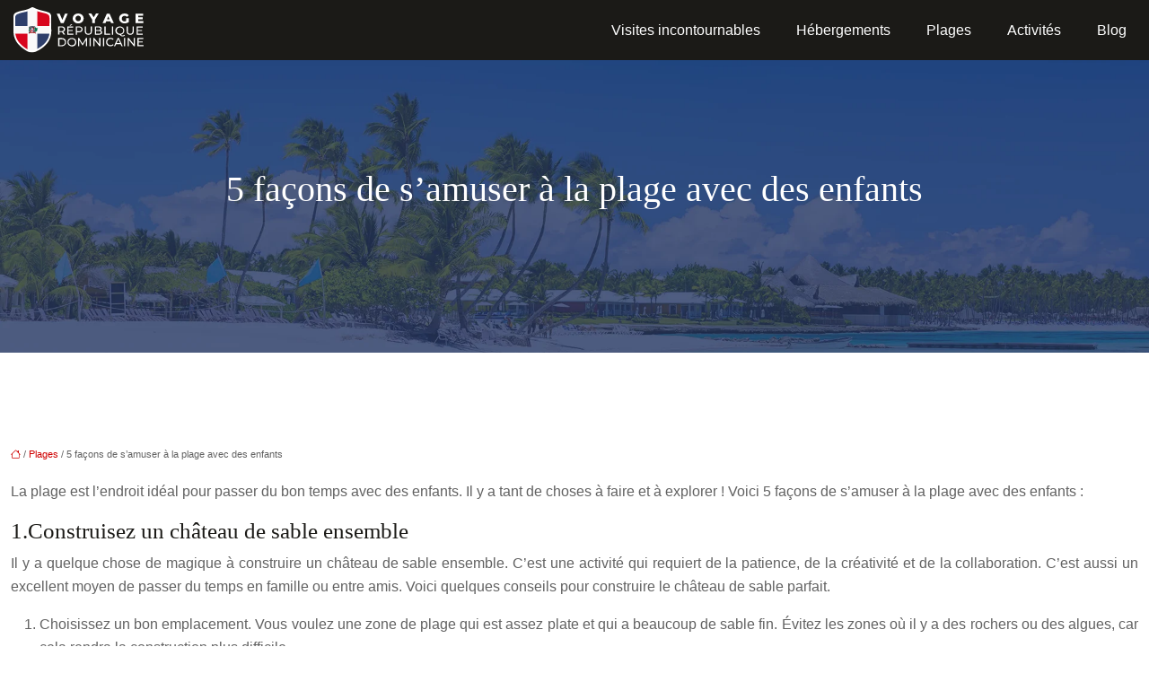

--- FILE ---
content_type: text/html; charset=UTF-8
request_url: https://www.voyagerepubliquedominicaine.fr/5-facons-de-s-amuser-a-la-plage-avec-des-enfants/
body_size: 11881
content:
<!DOCTYPE html>
<html lang="fr-FR">
<head>
<meta charset="UTF-8" />
<meta name="viewport" content="width=device-width">
<link rel="shortcut icon" href="/wp-content/uploads/2022/07/favicon.svg" />
<script type="application/ld+json">
{
    "@context": "https://schema.org",
    "@graph": [
        {
            "@type": "WebSite",
            "@id": "https://www.voyagerepubliquedominicaine.fr#website",
            "url": "https://www.voyagerepubliquedominicaine.fr",
            "name": "voyagerepubliquedom",
            "inLanguage": "fr-FR",
            "publisher": {
                "@id": "https://www.voyagerepubliquedominicaine.fr#organization"
            }
        },
        {
            "@type": "Organization",
            "@id": "https://www.voyagerepubliquedominicaine.fr#organization",
            "name": "voyagerepubliquedom",
            "url": "https://www.voyagerepubliquedominicaine.fr",
            "logo": {
                "@type": "ImageObject",
                "@id": "https://www.voyagerepubliquedominicaine.fr#logo",
                "url": "https://www.voyagerepubliquedominicaine.fr/wp-content/uploads/2022/07/logo.svg"
            }
        },
        {
            "@type": "Person",
            "@id": "https://www.voyagerepubliquedominicaine.fr/author/voyagerepubliquedom#person",
            "name": "admin",
            "jobTitle": "Rédaction Web",
            "url": "https://www.voyagerepubliquedominicaine.fr/author/voyagerepubliquedom",
            "worksFor": {
                "@id": "https://www.voyagerepubliquedominicaine.fr#organization"
            },
            "image": {
                "@type": "ImageObject",
                "url": ""
            }
        },
        {
            "@type": "WebPage",
            "@id": "https://www.voyagerepubliquedominicaine.fr/5-facons-de-s-amuser-a-la-plage-avec-des-enfants/#webpage",
            "url": "https://www.voyagerepubliquedominicaine.fr/5-facons-de-s-amuser-a-la-plage-avec-des-enfants/",
            "name": "5 façons de s'amuser à la plage avec des enfants",
            "isPartOf": {
                "@id": "https://www.voyagerepubliquedominicaine.fr#website"
            },
            "breadcrumb": {
                "@id": "https://www.voyagerepubliquedominicaine.fr/5-facons-de-s-amuser-a-la-plage-avec-des-enfants/#breadcrumb"
            },
            "inLanguage": "fr_FR"
        },
        {
            "@type": "Article",
            "@id": "https://www.voyagerepubliquedominicaine.fr/5-facons-de-s-amuser-a-la-plage-avec-des-enfants/#article",
            "headline": "5 façons de s&rsquo;amuser à la plage avec des enfants",
            "description": "5 façons de s&apos;amuser à la plage avec des enfants - Découvrez ces 5 manières originales de s&apos;amuser avec vos enfants à la plage cet été !",
            "mainEntityOfPage": {
                "@id": "https://www.voyagerepubliquedominicaine.fr/5-facons-de-s-amuser-a-la-plage-avec-des-enfants/#webpage"
            },
            "wordCount": 598,
            "isAccessibleForFree": true,
            "articleSection": [
                "Plages"
            ],
            "datePublished": "2022-07-13T10:45:52+00:00",
            "author": {
                "@id": "https://www.voyagerepubliquedominicaine.fr/author/voyagerepubliquedom#person"
            },
            "publisher": {
                "@id": "https://www.voyagerepubliquedominicaine.fr#organization"
            },
            "inLanguage": "fr-FR"
        },
        {
            "@type": "BreadcrumbList",
            "@id": "https://www.voyagerepubliquedominicaine.fr/5-facons-de-s-amuser-a-la-plage-avec-des-enfants/#breadcrumb",
            "itemListElement": [
                {
                    "@type": "ListItem",
                    "position": 1,
                    "name": "Accueil",
                    "item": "https://www.voyagerepubliquedominicaine.fr/"
                },
                {
                    "@type": "ListItem",
                    "position": 2,
                    "name": "Plages",
                    "item": "https://www.voyagerepubliquedominicaine.fr/plages/"
                },
                {
                    "@type": "ListItem",
                    "position": 3,
                    "name": "5 façons de s&rsquo;amuser à la plage avec des enfants",
                    "item": "https://www.voyagerepubliquedominicaine.fr/5-facons-de-s-amuser-a-la-plage-avec-des-enfants/"
                }
            ]
        }
    ]
}</script>
<meta name='robots' content='max-image-preview:large' />
<title>5 façons de s'amuser à la plage avec des enfants</title><meta name="description" content="5 façons de s'amuser à la plage avec des enfants - Découvrez ces 5 manières originales de s'amuser avec vos enfants à la plage cet été !"><link rel="alternate" title="oEmbed (JSON)" type="application/json+oembed" href="https://www.voyagerepubliquedominicaine.fr/wp-json/oembed/1.0/embed?url=https%3A%2F%2Fwww.voyagerepubliquedominicaine.fr%2F5-facons-de-s-amuser-a-la-plage-avec-des-enfants%2F" />
<link rel="alternate" title="oEmbed (XML)" type="text/xml+oembed" href="https://www.voyagerepubliquedominicaine.fr/wp-json/oembed/1.0/embed?url=https%3A%2F%2Fwww.voyagerepubliquedominicaine.fr%2F5-facons-de-s-amuser-a-la-plage-avec-des-enfants%2F&#038;format=xml" />
<style id='wp-img-auto-sizes-contain-inline-css' type='text/css'>
img:is([sizes=auto i],[sizes^="auto," i]){contain-intrinsic-size:3000px 1500px}
/*# sourceURL=wp-img-auto-sizes-contain-inline-css */
</style>
<style id='wp-block-library-inline-css' type='text/css'>
:root{--wp-block-synced-color:#7a00df;--wp-block-synced-color--rgb:122,0,223;--wp-bound-block-color:var(--wp-block-synced-color);--wp-editor-canvas-background:#ddd;--wp-admin-theme-color:#007cba;--wp-admin-theme-color--rgb:0,124,186;--wp-admin-theme-color-darker-10:#006ba1;--wp-admin-theme-color-darker-10--rgb:0,107,160.5;--wp-admin-theme-color-darker-20:#005a87;--wp-admin-theme-color-darker-20--rgb:0,90,135;--wp-admin-border-width-focus:2px}@media (min-resolution:192dpi){:root{--wp-admin-border-width-focus:1.5px}}.wp-element-button{cursor:pointer}:root .has-very-light-gray-background-color{background-color:#eee}:root .has-very-dark-gray-background-color{background-color:#313131}:root .has-very-light-gray-color{color:#eee}:root .has-very-dark-gray-color{color:#313131}:root .has-vivid-green-cyan-to-vivid-cyan-blue-gradient-background{background:linear-gradient(135deg,#00d084,#0693e3)}:root .has-purple-crush-gradient-background{background:linear-gradient(135deg,#34e2e4,#4721fb 50%,#ab1dfe)}:root .has-hazy-dawn-gradient-background{background:linear-gradient(135deg,#faaca8,#dad0ec)}:root .has-subdued-olive-gradient-background{background:linear-gradient(135deg,#fafae1,#67a671)}:root .has-atomic-cream-gradient-background{background:linear-gradient(135deg,#fdd79a,#004a59)}:root .has-nightshade-gradient-background{background:linear-gradient(135deg,#330968,#31cdcf)}:root .has-midnight-gradient-background{background:linear-gradient(135deg,#020381,#2874fc)}:root{--wp--preset--font-size--normal:16px;--wp--preset--font-size--huge:42px}.has-regular-font-size{font-size:1em}.has-larger-font-size{font-size:2.625em}.has-normal-font-size{font-size:var(--wp--preset--font-size--normal)}.has-huge-font-size{font-size:var(--wp--preset--font-size--huge)}.has-text-align-center{text-align:center}.has-text-align-left{text-align:left}.has-text-align-right{text-align:right}.has-fit-text{white-space:nowrap!important}#end-resizable-editor-section{display:none}.aligncenter{clear:both}.items-justified-left{justify-content:flex-start}.items-justified-center{justify-content:center}.items-justified-right{justify-content:flex-end}.items-justified-space-between{justify-content:space-between}.screen-reader-text{border:0;clip-path:inset(50%);height:1px;margin:-1px;overflow:hidden;padding:0;position:absolute;width:1px;word-wrap:normal!important}.screen-reader-text:focus{background-color:#ddd;clip-path:none;color:#444;display:block;font-size:1em;height:auto;left:5px;line-height:normal;padding:15px 23px 14px;text-decoration:none;top:5px;width:auto;z-index:100000}html :where(.has-border-color){border-style:solid}html :where([style*=border-top-color]){border-top-style:solid}html :where([style*=border-right-color]){border-right-style:solid}html :where([style*=border-bottom-color]){border-bottom-style:solid}html :where([style*=border-left-color]){border-left-style:solid}html :where([style*=border-width]){border-style:solid}html :where([style*=border-top-width]){border-top-style:solid}html :where([style*=border-right-width]){border-right-style:solid}html :where([style*=border-bottom-width]){border-bottom-style:solid}html :where([style*=border-left-width]){border-left-style:solid}html :where(img[class*=wp-image-]){height:auto;max-width:100%}:where(figure){margin:0 0 1em}html :where(.is-position-sticky){--wp-admin--admin-bar--position-offset:var(--wp-admin--admin-bar--height,0px)}@media screen and (max-width:600px){html :where(.is-position-sticky){--wp-admin--admin-bar--position-offset:0px}}

/*# sourceURL=wp-block-library-inline-css */
</style><style id='global-styles-inline-css' type='text/css'>
:root{--wp--preset--aspect-ratio--square: 1;--wp--preset--aspect-ratio--4-3: 4/3;--wp--preset--aspect-ratio--3-4: 3/4;--wp--preset--aspect-ratio--3-2: 3/2;--wp--preset--aspect-ratio--2-3: 2/3;--wp--preset--aspect-ratio--16-9: 16/9;--wp--preset--aspect-ratio--9-16: 9/16;--wp--preset--color--black: #000000;--wp--preset--color--cyan-bluish-gray: #abb8c3;--wp--preset--color--white: #ffffff;--wp--preset--color--pale-pink: #f78da7;--wp--preset--color--vivid-red: #cf2e2e;--wp--preset--color--luminous-vivid-orange: #ff6900;--wp--preset--color--luminous-vivid-amber: #fcb900;--wp--preset--color--light-green-cyan: #7bdcb5;--wp--preset--color--vivid-green-cyan: #00d084;--wp--preset--color--pale-cyan-blue: #8ed1fc;--wp--preset--color--vivid-cyan-blue: #0693e3;--wp--preset--color--vivid-purple: #9b51e0;--wp--preset--color--base: #f9f9f9;--wp--preset--color--base-2: #ffffff;--wp--preset--color--contrast: #111111;--wp--preset--color--contrast-2: #636363;--wp--preset--color--contrast-3: #A4A4A4;--wp--preset--color--accent: #cfcabe;--wp--preset--color--accent-2: #c2a990;--wp--preset--color--accent-3: #d8613c;--wp--preset--color--accent-4: #b1c5a4;--wp--preset--color--accent-5: #b5bdbc;--wp--preset--gradient--vivid-cyan-blue-to-vivid-purple: linear-gradient(135deg,rgb(6,147,227) 0%,rgb(155,81,224) 100%);--wp--preset--gradient--light-green-cyan-to-vivid-green-cyan: linear-gradient(135deg,rgb(122,220,180) 0%,rgb(0,208,130) 100%);--wp--preset--gradient--luminous-vivid-amber-to-luminous-vivid-orange: linear-gradient(135deg,rgb(252,185,0) 0%,rgb(255,105,0) 100%);--wp--preset--gradient--luminous-vivid-orange-to-vivid-red: linear-gradient(135deg,rgb(255,105,0) 0%,rgb(207,46,46) 100%);--wp--preset--gradient--very-light-gray-to-cyan-bluish-gray: linear-gradient(135deg,rgb(238,238,238) 0%,rgb(169,184,195) 100%);--wp--preset--gradient--cool-to-warm-spectrum: linear-gradient(135deg,rgb(74,234,220) 0%,rgb(151,120,209) 20%,rgb(207,42,186) 40%,rgb(238,44,130) 60%,rgb(251,105,98) 80%,rgb(254,248,76) 100%);--wp--preset--gradient--blush-light-purple: linear-gradient(135deg,rgb(255,206,236) 0%,rgb(152,150,240) 100%);--wp--preset--gradient--blush-bordeaux: linear-gradient(135deg,rgb(254,205,165) 0%,rgb(254,45,45) 50%,rgb(107,0,62) 100%);--wp--preset--gradient--luminous-dusk: linear-gradient(135deg,rgb(255,203,112) 0%,rgb(199,81,192) 50%,rgb(65,88,208) 100%);--wp--preset--gradient--pale-ocean: linear-gradient(135deg,rgb(255,245,203) 0%,rgb(182,227,212) 50%,rgb(51,167,181) 100%);--wp--preset--gradient--electric-grass: linear-gradient(135deg,rgb(202,248,128) 0%,rgb(113,206,126) 100%);--wp--preset--gradient--midnight: linear-gradient(135deg,rgb(2,3,129) 0%,rgb(40,116,252) 100%);--wp--preset--gradient--gradient-1: linear-gradient(to bottom, #cfcabe 0%, #F9F9F9 100%);--wp--preset--gradient--gradient-2: linear-gradient(to bottom, #C2A990 0%, #F9F9F9 100%);--wp--preset--gradient--gradient-3: linear-gradient(to bottom, #D8613C 0%, #F9F9F9 100%);--wp--preset--gradient--gradient-4: linear-gradient(to bottom, #B1C5A4 0%, #F9F9F9 100%);--wp--preset--gradient--gradient-5: linear-gradient(to bottom, #B5BDBC 0%, #F9F9F9 100%);--wp--preset--gradient--gradient-6: linear-gradient(to bottom, #A4A4A4 0%, #F9F9F9 100%);--wp--preset--gradient--gradient-7: linear-gradient(to bottom, #cfcabe 50%, #F9F9F9 50%);--wp--preset--gradient--gradient-8: linear-gradient(to bottom, #C2A990 50%, #F9F9F9 50%);--wp--preset--gradient--gradient-9: linear-gradient(to bottom, #D8613C 50%, #F9F9F9 50%);--wp--preset--gradient--gradient-10: linear-gradient(to bottom, #B1C5A4 50%, #F9F9F9 50%);--wp--preset--gradient--gradient-11: linear-gradient(to bottom, #B5BDBC 50%, #F9F9F9 50%);--wp--preset--gradient--gradient-12: linear-gradient(to bottom, #A4A4A4 50%, #F9F9F9 50%);--wp--preset--font-size--small: 13px;--wp--preset--font-size--medium: 20px;--wp--preset--font-size--large: 36px;--wp--preset--font-size--x-large: 42px;--wp--preset--spacing--20: min(1.5rem, 2vw);--wp--preset--spacing--30: min(2.5rem, 3vw);--wp--preset--spacing--40: min(4rem, 5vw);--wp--preset--spacing--50: min(6.5rem, 8vw);--wp--preset--spacing--60: min(10.5rem, 13vw);--wp--preset--spacing--70: 3.38rem;--wp--preset--spacing--80: 5.06rem;--wp--preset--spacing--10: 1rem;--wp--preset--shadow--natural: 6px 6px 9px rgba(0, 0, 0, 0.2);--wp--preset--shadow--deep: 12px 12px 50px rgba(0, 0, 0, 0.4);--wp--preset--shadow--sharp: 6px 6px 0px rgba(0, 0, 0, 0.2);--wp--preset--shadow--outlined: 6px 6px 0px -3px rgb(255, 255, 255), 6px 6px rgb(0, 0, 0);--wp--preset--shadow--crisp: 6px 6px 0px rgb(0, 0, 0);}:root { --wp--style--global--content-size: 1320px;--wp--style--global--wide-size: 1920px; }:where(body) { margin: 0; }.wp-site-blocks { padding-top: var(--wp--style--root--padding-top); padding-bottom: var(--wp--style--root--padding-bottom); }.has-global-padding { padding-right: var(--wp--style--root--padding-right); padding-left: var(--wp--style--root--padding-left); }.has-global-padding > .alignfull { margin-right: calc(var(--wp--style--root--padding-right) * -1); margin-left: calc(var(--wp--style--root--padding-left) * -1); }.has-global-padding :where(:not(.alignfull.is-layout-flow) > .has-global-padding:not(.wp-block-block, .alignfull)) { padding-right: 0; padding-left: 0; }.has-global-padding :where(:not(.alignfull.is-layout-flow) > .has-global-padding:not(.wp-block-block, .alignfull)) > .alignfull { margin-left: 0; margin-right: 0; }.wp-site-blocks > .alignleft { float: left; margin-right: 2em; }.wp-site-blocks > .alignright { float: right; margin-left: 2em; }.wp-site-blocks > .aligncenter { justify-content: center; margin-left: auto; margin-right: auto; }:where(.wp-site-blocks) > * { margin-block-start: 1.2rem; margin-block-end: 0; }:where(.wp-site-blocks) > :first-child { margin-block-start: 0; }:where(.wp-site-blocks) > :last-child { margin-block-end: 0; }:root { --wp--style--block-gap: 1.2rem; }:root :where(.is-layout-flow) > :first-child{margin-block-start: 0;}:root :where(.is-layout-flow) > :last-child{margin-block-end: 0;}:root :where(.is-layout-flow) > *{margin-block-start: 1.2rem;margin-block-end: 0;}:root :where(.is-layout-constrained) > :first-child{margin-block-start: 0;}:root :where(.is-layout-constrained) > :last-child{margin-block-end: 0;}:root :where(.is-layout-constrained) > *{margin-block-start: 1.2rem;margin-block-end: 0;}:root :where(.is-layout-flex){gap: 1.2rem;}:root :where(.is-layout-grid){gap: 1.2rem;}.is-layout-flow > .alignleft{float: left;margin-inline-start: 0;margin-inline-end: 2em;}.is-layout-flow > .alignright{float: right;margin-inline-start: 2em;margin-inline-end: 0;}.is-layout-flow > .aligncenter{margin-left: auto !important;margin-right: auto !important;}.is-layout-constrained > .alignleft{float: left;margin-inline-start: 0;margin-inline-end: 2em;}.is-layout-constrained > .alignright{float: right;margin-inline-start: 2em;margin-inline-end: 0;}.is-layout-constrained > .aligncenter{margin-left: auto !important;margin-right: auto !important;}.is-layout-constrained > :where(:not(.alignleft):not(.alignright):not(.alignfull)){max-width: var(--wp--style--global--content-size);margin-left: auto !important;margin-right: auto !important;}.is-layout-constrained > .alignwide{max-width: var(--wp--style--global--wide-size);}body .is-layout-flex{display: flex;}.is-layout-flex{flex-wrap: wrap;align-items: center;}.is-layout-flex > :is(*, div){margin: 0;}body .is-layout-grid{display: grid;}.is-layout-grid > :is(*, div){margin: 0;}body{--wp--style--root--padding-top: 0px;--wp--style--root--padding-right: var(--wp--preset--spacing--50);--wp--style--root--padding-bottom: 0px;--wp--style--root--padding-left: var(--wp--preset--spacing--50);}a:where(:not(.wp-element-button)){text-decoration: underline;}:root :where(a:where(:not(.wp-element-button)):hover){text-decoration: none;}:root :where(.wp-element-button, .wp-block-button__link){background-color: var(--wp--preset--color--contrast);border-radius: .33rem;border-color: var(--wp--preset--color--contrast);border-width: 0;color: var(--wp--preset--color--base);font-family: inherit;font-size: var(--wp--preset--font-size--small);font-style: normal;font-weight: 500;letter-spacing: inherit;line-height: inherit;padding-top: 0.6rem;padding-right: 1rem;padding-bottom: 0.6rem;padding-left: 1rem;text-decoration: none;text-transform: inherit;}:root :where(.wp-element-button:hover, .wp-block-button__link:hover){background-color: var(--wp--preset--color--contrast-2);border-color: var(--wp--preset--color--contrast-2);color: var(--wp--preset--color--base);}:root :where(.wp-element-button:focus, .wp-block-button__link:focus){background-color: var(--wp--preset--color--contrast-2);border-color: var(--wp--preset--color--contrast-2);color: var(--wp--preset--color--base);outline-color: var(--wp--preset--color--contrast);outline-offset: 2px;outline-style: dotted;outline-width: 1px;}:root :where(.wp-element-button:active, .wp-block-button__link:active){background-color: var(--wp--preset--color--contrast);color: var(--wp--preset--color--base);}:root :where(.wp-element-caption, .wp-block-audio figcaption, .wp-block-embed figcaption, .wp-block-gallery figcaption, .wp-block-image figcaption, .wp-block-table figcaption, .wp-block-video figcaption){color: var(--wp--preset--color--contrast-2);font-family: var(--wp--preset--font-family--body);font-size: 0.8rem;}.has-black-color{color: var(--wp--preset--color--black) !important;}.has-cyan-bluish-gray-color{color: var(--wp--preset--color--cyan-bluish-gray) !important;}.has-white-color{color: var(--wp--preset--color--white) !important;}.has-pale-pink-color{color: var(--wp--preset--color--pale-pink) !important;}.has-vivid-red-color{color: var(--wp--preset--color--vivid-red) !important;}.has-luminous-vivid-orange-color{color: var(--wp--preset--color--luminous-vivid-orange) !important;}.has-luminous-vivid-amber-color{color: var(--wp--preset--color--luminous-vivid-amber) !important;}.has-light-green-cyan-color{color: var(--wp--preset--color--light-green-cyan) !important;}.has-vivid-green-cyan-color{color: var(--wp--preset--color--vivid-green-cyan) !important;}.has-pale-cyan-blue-color{color: var(--wp--preset--color--pale-cyan-blue) !important;}.has-vivid-cyan-blue-color{color: var(--wp--preset--color--vivid-cyan-blue) !important;}.has-vivid-purple-color{color: var(--wp--preset--color--vivid-purple) !important;}.has-base-color{color: var(--wp--preset--color--base) !important;}.has-base-2-color{color: var(--wp--preset--color--base-2) !important;}.has-contrast-color{color: var(--wp--preset--color--contrast) !important;}.has-contrast-2-color{color: var(--wp--preset--color--contrast-2) !important;}.has-contrast-3-color{color: var(--wp--preset--color--contrast-3) !important;}.has-accent-color{color: var(--wp--preset--color--accent) !important;}.has-accent-2-color{color: var(--wp--preset--color--accent-2) !important;}.has-accent-3-color{color: var(--wp--preset--color--accent-3) !important;}.has-accent-4-color{color: var(--wp--preset--color--accent-4) !important;}.has-accent-5-color{color: var(--wp--preset--color--accent-5) !important;}.has-black-background-color{background-color: var(--wp--preset--color--black) !important;}.has-cyan-bluish-gray-background-color{background-color: var(--wp--preset--color--cyan-bluish-gray) !important;}.has-white-background-color{background-color: var(--wp--preset--color--white) !important;}.has-pale-pink-background-color{background-color: var(--wp--preset--color--pale-pink) !important;}.has-vivid-red-background-color{background-color: var(--wp--preset--color--vivid-red) !important;}.has-luminous-vivid-orange-background-color{background-color: var(--wp--preset--color--luminous-vivid-orange) !important;}.has-luminous-vivid-amber-background-color{background-color: var(--wp--preset--color--luminous-vivid-amber) !important;}.has-light-green-cyan-background-color{background-color: var(--wp--preset--color--light-green-cyan) !important;}.has-vivid-green-cyan-background-color{background-color: var(--wp--preset--color--vivid-green-cyan) !important;}.has-pale-cyan-blue-background-color{background-color: var(--wp--preset--color--pale-cyan-blue) !important;}.has-vivid-cyan-blue-background-color{background-color: var(--wp--preset--color--vivid-cyan-blue) !important;}.has-vivid-purple-background-color{background-color: var(--wp--preset--color--vivid-purple) !important;}.has-base-background-color{background-color: var(--wp--preset--color--base) !important;}.has-base-2-background-color{background-color: var(--wp--preset--color--base-2) !important;}.has-contrast-background-color{background-color: var(--wp--preset--color--contrast) !important;}.has-contrast-2-background-color{background-color: var(--wp--preset--color--contrast-2) !important;}.has-contrast-3-background-color{background-color: var(--wp--preset--color--contrast-3) !important;}.has-accent-background-color{background-color: var(--wp--preset--color--accent) !important;}.has-accent-2-background-color{background-color: var(--wp--preset--color--accent-2) !important;}.has-accent-3-background-color{background-color: var(--wp--preset--color--accent-3) !important;}.has-accent-4-background-color{background-color: var(--wp--preset--color--accent-4) !important;}.has-accent-5-background-color{background-color: var(--wp--preset--color--accent-5) !important;}.has-black-border-color{border-color: var(--wp--preset--color--black) !important;}.has-cyan-bluish-gray-border-color{border-color: var(--wp--preset--color--cyan-bluish-gray) !important;}.has-white-border-color{border-color: var(--wp--preset--color--white) !important;}.has-pale-pink-border-color{border-color: var(--wp--preset--color--pale-pink) !important;}.has-vivid-red-border-color{border-color: var(--wp--preset--color--vivid-red) !important;}.has-luminous-vivid-orange-border-color{border-color: var(--wp--preset--color--luminous-vivid-orange) !important;}.has-luminous-vivid-amber-border-color{border-color: var(--wp--preset--color--luminous-vivid-amber) !important;}.has-light-green-cyan-border-color{border-color: var(--wp--preset--color--light-green-cyan) !important;}.has-vivid-green-cyan-border-color{border-color: var(--wp--preset--color--vivid-green-cyan) !important;}.has-pale-cyan-blue-border-color{border-color: var(--wp--preset--color--pale-cyan-blue) !important;}.has-vivid-cyan-blue-border-color{border-color: var(--wp--preset--color--vivid-cyan-blue) !important;}.has-vivid-purple-border-color{border-color: var(--wp--preset--color--vivid-purple) !important;}.has-base-border-color{border-color: var(--wp--preset--color--base) !important;}.has-base-2-border-color{border-color: var(--wp--preset--color--base-2) !important;}.has-contrast-border-color{border-color: var(--wp--preset--color--contrast) !important;}.has-contrast-2-border-color{border-color: var(--wp--preset--color--contrast-2) !important;}.has-contrast-3-border-color{border-color: var(--wp--preset--color--contrast-3) !important;}.has-accent-border-color{border-color: var(--wp--preset--color--accent) !important;}.has-accent-2-border-color{border-color: var(--wp--preset--color--accent-2) !important;}.has-accent-3-border-color{border-color: var(--wp--preset--color--accent-3) !important;}.has-accent-4-border-color{border-color: var(--wp--preset--color--accent-4) !important;}.has-accent-5-border-color{border-color: var(--wp--preset--color--accent-5) !important;}.has-vivid-cyan-blue-to-vivid-purple-gradient-background{background: var(--wp--preset--gradient--vivid-cyan-blue-to-vivid-purple) !important;}.has-light-green-cyan-to-vivid-green-cyan-gradient-background{background: var(--wp--preset--gradient--light-green-cyan-to-vivid-green-cyan) !important;}.has-luminous-vivid-amber-to-luminous-vivid-orange-gradient-background{background: var(--wp--preset--gradient--luminous-vivid-amber-to-luminous-vivid-orange) !important;}.has-luminous-vivid-orange-to-vivid-red-gradient-background{background: var(--wp--preset--gradient--luminous-vivid-orange-to-vivid-red) !important;}.has-very-light-gray-to-cyan-bluish-gray-gradient-background{background: var(--wp--preset--gradient--very-light-gray-to-cyan-bluish-gray) !important;}.has-cool-to-warm-spectrum-gradient-background{background: var(--wp--preset--gradient--cool-to-warm-spectrum) !important;}.has-blush-light-purple-gradient-background{background: var(--wp--preset--gradient--blush-light-purple) !important;}.has-blush-bordeaux-gradient-background{background: var(--wp--preset--gradient--blush-bordeaux) !important;}.has-luminous-dusk-gradient-background{background: var(--wp--preset--gradient--luminous-dusk) !important;}.has-pale-ocean-gradient-background{background: var(--wp--preset--gradient--pale-ocean) !important;}.has-electric-grass-gradient-background{background: var(--wp--preset--gradient--electric-grass) !important;}.has-midnight-gradient-background{background: var(--wp--preset--gradient--midnight) !important;}.has-gradient-1-gradient-background{background: var(--wp--preset--gradient--gradient-1) !important;}.has-gradient-2-gradient-background{background: var(--wp--preset--gradient--gradient-2) !important;}.has-gradient-3-gradient-background{background: var(--wp--preset--gradient--gradient-3) !important;}.has-gradient-4-gradient-background{background: var(--wp--preset--gradient--gradient-4) !important;}.has-gradient-5-gradient-background{background: var(--wp--preset--gradient--gradient-5) !important;}.has-gradient-6-gradient-background{background: var(--wp--preset--gradient--gradient-6) !important;}.has-gradient-7-gradient-background{background: var(--wp--preset--gradient--gradient-7) !important;}.has-gradient-8-gradient-background{background: var(--wp--preset--gradient--gradient-8) !important;}.has-gradient-9-gradient-background{background: var(--wp--preset--gradient--gradient-9) !important;}.has-gradient-10-gradient-background{background: var(--wp--preset--gradient--gradient-10) !important;}.has-gradient-11-gradient-background{background: var(--wp--preset--gradient--gradient-11) !important;}.has-gradient-12-gradient-background{background: var(--wp--preset--gradient--gradient-12) !important;}.has-small-font-size{font-size: var(--wp--preset--font-size--small) !important;}.has-medium-font-size{font-size: var(--wp--preset--font-size--medium) !important;}.has-large-font-size{font-size: var(--wp--preset--font-size--large) !important;}.has-x-large-font-size{font-size: var(--wp--preset--font-size--x-large) !important;}
/*# sourceURL=global-styles-inline-css */
</style>

<link rel='stylesheet' id='default-css' href='https://www.voyagerepubliquedominicaine.fr/wp-content/themes/factory-templates-4/style.css?ver=938996fe9a8fe314c14954085d7a3f11' type='text/css' media='all' />
<link rel='stylesheet' id='bootstrap5-css' href='https://www.voyagerepubliquedominicaine.fr/wp-content/themes/factory-templates-4/css/bootstrap.min.css?ver=938996fe9a8fe314c14954085d7a3f11' type='text/css' media='all' />
<link rel='stylesheet' id='bootstrap-icon-css' href='https://www.voyagerepubliquedominicaine.fr/wp-content/themes/factory-templates-4/css/bootstrap-icons.css?ver=938996fe9a8fe314c14954085d7a3f11' type='text/css' media='all' />
<link rel='stylesheet' id='global-css' href='https://www.voyagerepubliquedominicaine.fr/wp-content/themes/factory-templates-4/css/global.css?ver=938996fe9a8fe314c14954085d7a3f11' type='text/css' media='all' />
<link rel='stylesheet' id='light-theme-css' href='https://www.voyagerepubliquedominicaine.fr/wp-content/themes/factory-templates-4/css/light.css?ver=938996fe9a8fe314c14954085d7a3f11' type='text/css' media='all' />
<script type="text/javascript" src="https://code.jquery.com/jquery-3.2.1.min.js?ver=938996fe9a8fe314c14954085d7a3f11" id="jquery3.2.1-js"></script>
<script type="text/javascript" src="https://www.voyagerepubliquedominicaine.fr/wp-content/themes/factory-templates-4/js/fn.js?ver=938996fe9a8fe314c14954085d7a3f11" id="default_script-js"></script>
<link rel="https://api.w.org/" href="https://www.voyagerepubliquedominicaine.fr/wp-json/" /><link rel="alternate" title="JSON" type="application/json" href="https://www.voyagerepubliquedominicaine.fr/wp-json/wp/v2/posts/210" /><link rel="EditURI" type="application/rsd+xml" title="RSD" href="https://www.voyagerepubliquedominicaine.fr/xmlrpc.php?rsd" />
<link rel="canonical" href="https://www.voyagerepubliquedominicaine.fr/5-facons-de-s-amuser-a-la-plage-avec-des-enfants/" />
<link rel='shortlink' href='https://www.voyagerepubliquedominicaine.fr/?p=210' />
 
<meta name="google-site-verification" content="afwTNyAz2FLWwDZVN5L0T_mFoys59c7rUJPDcKGJg4A" />
 
<style type="text/css">
.default_color_background,.menu-bars{background-color : #cf0000 }.default_color_text,a,h1 span,h2 span,h3 span,h4 span,h5 span,h6 span{color :#cf0000 }.navigation li a,.navigation li.disabled,.navigation li.active a,.owl-dots .owl-dot.active span,.owl-dots .owl-dot:hover span{background-color: #cf0000;}
.block-spc{border-color:#cf0000}
.page-content a{color : #cf0000 }.page-content a:hover{color : #1475ba }.home .body-content a{color : #cf0000 }.home .body-content a:hover{color : #1475ba }nav .navbar-toggler{background-color:#fff}body:not(.home) .main-navigation{background-color:#1b1a17}.main-navigation {padding:0px 0px;}.main-navigation.scrolled{padding:0px 0px;}.main-navigation nav li{padding:0px 10px;}.main-navigation.scrolled{background-color:#1b1a17;}.main-navigation .logo-main{height: Auto;}.main-navigation  .logo-sticky{height: Auto;}.main-navigation .sub-menu{background-color: #fff;}nav li a{font-size:16px;}nav li a{color:#ffffff!important;}nav li:hover > a,.current-menu-item > a{color:#cf0000!important;}.archive h1{color:#ffffff!important;}.category .subheader,.single .subheader{padding:120px 0px }.archive h1{text-align:center!important;} .archive h1{font-size:40px}  .archive h2,.cat-description h2{font-size:25px} .archive h2 a,.cat-description h2{color:#1b1a17!important;}.archive .readmore{background-color:#cf0000;}.archive .readmore{color:#fff;}.archive .readmore:hover{background-color:#1475ba;}.archive .readmore:hover{color:#ffffff;}.archive .readmore{padding:10px 18px;}.single h1{color:#ffffff!important;}.single .the-post h2{color:#1b1a17!important;}.single .the-post h3{color:#1b1a17!important;}.single .the-post h4{color:#1b1a17!important;}.single .the-post h5{color:#1b1a17!important;}.single .the-post h6{color:#1b1a17!important;} .single .post-content a{color:#cf0000} .single .post-content a:hover{color:#1475ba}.single h1{text-align:center!important;}.single h1{font-size: 40px}.single h2{font-size: 25px}.single h3{font-size: 21px}.single h4{font-size: 18px}.single h5{font-size: 16px}.single h6{font-size: 14px}footer{background-position:top }  footer{padding:100px 0 0px} </style>
<style>:root {
    --color-primary: #cf0000;
    --color-primary-light: #ff0000;
    --color-primary-dark: #900000;
    --color-primary-hover: #ba0000;
    --color-primary-muted: #ff0000;
            --color-background: #fff;
    --color-text: #ffffff;
} </style>
<style id="custom-st" type="text/css">
body{font-family:'Kumbh Sans',sans-serif;font-size:16px;font-weight:400;line-height:26px;color:#626262;overflow-x:hidden;}.main-navigation .menu-item-has-children:after{color:#d1c949;}h1,h2,h3,h4,h5,h6{font-family:'Marcellus',serif !important;font-weight:400;}.title{padding-bottom:30px;}.accordion-section .accordion-title{background-color:rgb(255,255,255);color:rgb(33,37,41);border-bottom:1px solid #dedede;cursor:pointer;font-size:20px;line-height:28px;font-weight:500;padding:15px 30px 15px 30px;position:relative;}.accordion-section .accordion-content{padding:30px 25px;border:0px solid;text-align:justify;}.accordion-section .accordion-title:after{content:'+';position:absolute;right:15px;font-size:30px;}.widget_footer .footer-widget{color:#fff;border-bottom:0px solid;text-align:left;line-height:1.4em;font-size:22px;margin-bottom:20px}.bi-chevron-right::before{content:"\f285";font-weight:900 !important;font-size:15px;}footer .copyright{border-top:1px solid #ffffff2b;padding:30px 50px;margin-top:60px;text-align:center;}footer {color:#d3d5d5;}.widget_sidebar .sidebar-widget{font-size:22px;border-bottom:1px solid;margin-bottom:20px;padding:20px 0px;color:#1b1a17;}footer .menu-liste{list-style:none;margin-left:-40px;line-height:40px;}footer .menu-liste li:hover{color:#d1c949;}footer img {margin-bottom:30px;}@media(max-width:969px){.full-height{height:50vh;}.home h1{font-size:30px !important;}.home h2{font-size:25px !important;}.home h3{font-size:20px !important;}footer{padding:30px 20px 20px !important;}.category .subheader,.single .subheader{padding:60px 0px;}.left-right {padding-left:0px !important;padding-right:0px !important;}.navbar-collapse{background:#1b1a17;}.bann-h {height:30vh;}.box {padding:30px;}.ban .has-global-padding{padding-right:0px;padding-left:0px;}.text-p {font-size:16px;}.title{padding-bottom:10px;padding-top:30px;font-size:22px!important;}.ex-img-accordion{height:100em;}.ex-img-accordion .overlay{z-index:2;}.ex-img-accordion .item:hover .overlay{background-color:#000000a1;}}:root{--color-primary:#d1c949;--color-primary-light:#f0ecb8;--color-primary-dark:#ba9b14;--color-primary-hover:#e1da55;--color-primary-muted:#f7f5df;}.summary-block p,.summary-block h2{font-weight:500;}.single .the-post ul li,.single .the-post ol li{padding-bottom:7px;}.single .the-post ul li::marker,.single .the-post ol li::marker{color:var(--color-primary);}.nav-post-cat{padding-top:20px;}.tldr-hybrid,.tldr-paragraph,.tldr-list{position:relative;margin:2em 0;border:none;}.tldr-list,.tldr-paragraph{padding:1.5em 1.5em 0.5em;background-color:white;border-radius:12px;box-shadow:0 4px 15px rgba(0,0,0,0.08);}.tldr-list::before,.tldr-paragraph::before{content:'';position:absolute;top:-10px;left:-10px;right:-10px;bottom:-10px;background-color:var(--color-primary-muted);border-radius:12px;z-index:-1;transition:transform 0.3s ease;}.tldr-list ul{list-style:none;padding-left:0;}.tldr-list ul li{padding:0.8em 0 0.8em 2em;position:relative;border-bottom:1px dotted var(--color-primary-light);}.tldr-list ul li:last-child{border-bottom:none;}.tldr-list ul li::before{content:'★';position:absolute;left:0;top:50%;transform:translateY(-50%);color:var(--color-primary-dark);font-size:1.2em;}.tldr-hybrid{background-color:var(--color-primary-muted);padding:2em;border-radius:5px 25px 5px 25px;border:1px solid var(--color-primary-light);}.tldr-hybrid p:first-of-type strong{background:linear-gradient(to top,var(--color-primary-light) 50%,transparent 50%);padding:0 0.2em;}.tldr-hybrid ul{list-style-type:none;padding-left:1em;margin:1.5em 0;}.tldr-hybrid ul li{padding-left:1.5em;position:relative;margin-bottom:0.5em;}.tldr-hybrid ul li::before{content:'✓';position:absolute;left:0;color:var(--color-primary-dark);font-weight:bold;}.tldr-hybrid p:last-of-type{margin:1.5em 0 0 0;padding:1em;background-color:white;border-radius:8px;border-left:5px solid var(--color-primary-dark);box-shadow:0 2px 8px rgba(0,0,0,0.07);font-style:italic;}.tldr-hybrid p:last-of-type strong{font-style:normal;}.dt-published,.dt-modified{display:inline-block;padding:0.5em 1em;margin:0.3em 0.5em 0.3em 0;background-color:var(--color-primary-muted);border-radius:25px 8px 25px 8px;border:1px solid var(--color-primary-light);border-left:4px solid var(--color-primary);font-size:0.85em;color:#555;font-weight:500;transition:all 0.3s ease;box-shadow:0 2px 5px rgba(0,0,0,0.05);}.case-study-block{padding:1.5em 2em;margin:2em 0;background-color:var(--color-primary-muted);border-radius:25px 8px 25px 8px;border:1px solid var(--color-primary-light);border-left:6px solid var(--color-primary);box-shadow:0 4px 10px rgba(0,0,0,0.06);transition:all 0.3s ease-in-out;}.case-study-block-title{margin-top:0;margin-bottom:0.75em;font-size:21px;color:#1b1a17;font-family:'Marcellus',serif;}.case-study-block p:not(.case-study-block-title){margin-bottom:0;line-height:1.6;color:#444;}blockquote{position:relative;margin:2em 0;padding:2.5em 2em 1.5em;padding-left:2.5em;background:#fff;border-left:5px solid var(--color-primary);border-radius:8px;box-shadow:0 5px 20px rgba(0,0,0,0.07);overflow:hidden;}blockquote::before{content:'“';position:absolute;top:-0.1em;left:0.05em;font-size:8em;font-weight:bold;font-family:Georgia,serif;color:var(--color-primary-muted);line-height:1;z-index:1;}blockquote p{position:relative;z-index:2;}.citation-content,.temoignage-content{font-size:1em;font-style:italic;margin:0 0 1em 0;line-height:1.8;}blockquote cite{display:block;text-align:right;font-size:0.9em;color:#666;font-style:normal;}blockquote cite a{color:var(--color-primary-dark);text-decoration:none;border-bottom:2px dotted var(--color-primary-light);transition:all 0.3s ease;}blockquote cite a:hover{color:var(--color-primary-hover);border-bottom-color:var(--color-primary-hover);}.table-data{width:100%;margin:2.5em 0;color:#444;border-collapse:separate;border-spacing:0 1em;}.table-data thead{display:none;}.table-data tbody tr{display:block;background-color:#fff;border-radius:12px;box-shadow:0 5px 15px rgba(0,0,0,0.08);padding:1.5em;margin-bottom:1em;border-left:5px solid var(--color-primary-light);transition:all 0.3s ease;}.table-data tbody tr:hover{transform:translateY(-5px);border-color:var(--color-primary);}.table-data td{display:block;text-align:right;position:relative;padding-left:50%;padding-top:0.5em;padding-bottom:0.5em;}.table-data td::before{content:attr(data-label);position:absolute;left:0;width:45%;padding-right:10px;text-align:left;font-weight:bold;color:var(--color-primary-dark);}@media (min-width:768px){.table-data thead{display:table-header-group;}.table-data tbody tr{display:table-row;padding:0;border:none;box-shadow:none;}.table-data tbody tr:hover{background-color:var(--color-primary-muted);transform:none;}.table-data td{display:table-cell;text-align:left;padding:1em 1.25em;padding-left:1.25em;border-bottom:2px dotted var(--color-primary-light);}.table-data tbody tr:last-child td{border-bottom:none;}.table-data td::before{display:none;}.table-data thead th{background-color:var(--color-primary);color:#ffffffe8;font-weight:600;text-align:left;padding:1em 1.25em;}}.block-spc{position:relative;margin:2em 0;padding:2em;background-color:white;border-radius:12px;box-shadow:0 4px 15px rgba(0,0,0,0.08);color:#444;line-height:1.7;border-left:none;}.block-spc::before{content:'';position:absolute;z-index:-1;top:-10px;left:-10px;right:-10px;bottom:-10px;background-color:var(--color-primary-muted);border-radius:12px;}.actionable-list{background-color:#fff;padding:2em;margin:2em 0;border-radius:15px;border:1px solid var(--color-primary-light);border-top:8px solid var(--color-primary);box-shadow:0 6px 25px rgba(0,0,0,0.08);}.actionable-list h3{margin:0 0 1.5em 0;text-align:center;font-size:1.6em;color:var(--color-primary-dark);}.actionable-list ol{list-style:none;padding-left:0;counter-reset:actionable-counter;}.actionable-list li{position:relative;counter-increment:actionable-counter;padding-left:4.5em;padding-top:0.5em;padding-bottom:1.5em!important;margin-bottom:1.5em;border-bottom:2px dotted var(--color-primary-light);min-height:2.5em;}.actionable-list li:last-child{border-bottom:none;margin-bottom:0;}.actionable-list li::before{content:counter(actionable-counter);position:absolute;left:0;top:0;width:3em;height:3em;border-radius:50%;background-color:var(--color-primary);color:#ffffffe8;font-size:1.1em;font-weight:bold;display:flex;justify-content:center;align-items:center;box-shadow:0 2px 5px rgba(0,0,0,0.1);transition:transform 0.3s ease;}.actionable-list li:hover::before{transform:scale(1.1);}.actionable-list li strong{display:block;color:#333;margin-bottom:0.3em;font-size:1.1em;}.key-takeaways{background-color:var(--color-primary-muted);padding:2em;margin:2em 0;border-radius:15px;border:1px solid var(--color-primary-light);border-top:8px solid var(--color-primary);box-shadow:0 6px 25px rgba(0,0,0,0.07);}.key-takeaways p{position:relative;text-align:center;margin:0 0 1.5em 0;font-size:1.3em;font-weight:bold;color:var(--color-primary-dark);}.key-takeaways p::before{content:'✔';display:inline-block;margin-right:0.5em;font-size:1.1em;}.key-takeaways ul{list-style:none;padding-left:0;margin:0;}.key-takeaways li{position:relative;padding-left:2em;margin-bottom:0.8em;line-height:1.6;}.key-takeaways li:last-child{margin-bottom:0;}.key-takeaways li::before{content:'✓';position:absolute;left:0;top:2px;font-weight:bold;font-size:1.2em;color:var(--color-primary-dark);}.instant-answer{background-color:#fff;border-radius:15px;margin:2em 0;box-shadow:0 6px 25px rgba(0,0,0,0.08);overflow:hidden;transition:transform 0.3s ease,box-shadow 0.3s ease;}.question{position:relative;margin:0;padding:1.25em 2em;padding-left:4.5em;background-color:var(--color-primary);color:#1b1a17;font-size:1.2em;line-height:1.4;}.question::before{content:'?';position:absolute;left:0.5em;top:50%;transform:translateY(-50%);font-family:Georgia,serif;font-size:2.5em;font-weight:bold;color:rgba(255,255,255,0.5);}.answer{margin:0;padding:1.5em 2em;color:#333;line-height:1.7;}.faq-block{background-color:#fff;padding:2em 2.5em;margin:2.5em 0;border-radius:15px;border:1px solid var(--color-primary-light);box-shadow:0 6px 25px rgba(0,0,0,0.07);}.faq-block h2{margin:0 0 2em 0;color:var(--color-primary-dark);}.faq-block .question{margin:0 0 0.5em 0;font-size:1.1em;color:#ffffffe8;}.faq-block .answer + .question{margin-top:2em;}.faq-block .answer{margin:0;padding-left:1.5em;line-height:1.7;color:#555;border-left:3px dotted var(--color-primary);}.author-block{display:flex;align-items:center;gap:1.5em;background-color:var(--color-primary-muted);padding:2em;margin:3em 0 1em 0;border-radius:25px 8px 25px 8px;border-top:5px solid var(--color-primary);font-family:var(--font-family-base);}.author-block .avatar{flex-shrink:0;width:90px;height:90px;border-radius:50%;background-size:cover;background-position:center;border:4px solid #fff;box-shadow:0 4px 15px rgba(0,0,0,0.15);}.author-block .author-text{flex:1;color:#555;line-height:1.6;font-size:0.95em;}.author-block .author-text a{text-decoration:none;display:inline-block;margin-bottom:0.25em;}@media (max-width:600px){.author-block{flex-direction:column;text-align:center;padding:1.5em;}.author-block .avatar{width:80px;height:80px;}}</style>
</head> 

<body class="wp-singular post-template-default single single-post postid-210 single-format-standard wp-theme-factory-templates-4 catid-3" style="">

<div class="main-navigation  container-fluid no ">
<nav class="navbar navbar-expand-lg  container-xxl">

<a id="logo" href="https://www.voyagerepubliquedominicaine.fr">
<img class="logo-main" src="/wp-content/uploads/2022/07/logo.svg"  width="auto"   height="Auto"  alt="logo">
<img class="logo-sticky" src="/wp-content/uploads/2022/07/logo.svg" width="auto" height="Auto" alt="logo"></a>

    <button class="navbar-toggler" type="button" data-bs-toggle="collapse" data-bs-target="#navbarSupportedContent" aria-controls="navbarSupportedContent" aria-expanded="false" aria-label="Toggle navigation">
      <span class="navbar-toggler-icon"><i class="bi bi-list"></i></span>
    </button>

    <div class="collapse navbar-collapse" id="navbarSupportedContent">

<ul id="main-menu" class="classic-menu navbar-nav ms-auto mb-2 mb-lg-0"><li id="menu-item-187" class="menu-item menu-item-type-taxonomy menu-item-object-category"><a href="https://www.voyagerepubliquedominicaine.fr/visites-incontournables/">Visites incontournables</a></li>
<li id="menu-item-185" class="menu-item menu-item-type-taxonomy menu-item-object-category"><a href="https://www.voyagerepubliquedominicaine.fr/hebergements/">Hébergements</a></li>
<li id="menu-item-186" class="menu-item menu-item-type-taxonomy menu-item-object-category current-post-ancestor current-menu-parent current-post-parent"><a href="https://www.voyagerepubliquedominicaine.fr/plages/">Plages</a></li>
<li id="menu-item-183" class="menu-item menu-item-type-taxonomy menu-item-object-category"><a href="https://www.voyagerepubliquedominicaine.fr/activites/">Activités</a></li>
<li id="menu-item-184" class="menu-item menu-item-type-taxonomy menu-item-object-category"><a href="https://www.voyagerepubliquedominicaine.fr/blog/">Blog</a></li>
</ul>
</div>
</nav>
</div><!--menu-->
<div style="" class="body-content     ">
  

<div class="container-fluid subheader" style="background-position:top;background-image:url(/wp-content/uploads/2022/07/voyage-republique-dominicaine-categ.webp);background-color:;">
<div id="mask" style=""></div>	
<div class="container-xxl"><h1 class="title">5 façons de s&rsquo;amuser à la plage avec des enfants</h1></div></div>



<div class="post-content container-xxl"> 


<div class="row">
<div class="  col-xxl-9  col-md-12">	



<div class="all-post-content">
<article>
<div style="font-size: 11px" class="breadcrumb"><a href="/"><i class="bi bi-house"></i></a>&nbsp;/&nbsp;<a href="https://www.voyagerepubliquedominicaine.fr/plages/">Plages</a>&nbsp;/&nbsp;5 façons de s&rsquo;amuser à la plage avec des enfants</div>
<div class="the-post">





<div style="text-align:justify">
<p>La plage est l’endroit idéal pour passer du bon temps avec des enfants. Il y a tant de choses à faire et à explorer ! Voici 5 façons de s’amuser à la plage avec des enfants :</p>
<h2>1.Construisez un château de sable ensemble</h2>
<p>Il y a quelque chose de magique à construire un château de sable ensemble. C’est une activité qui requiert de la patience, de la créativité et de la collaboration. C’est aussi un excellent moyen de passer du temps en famille ou entre amis. Voici quelques conseils pour construire le château de sable parfait.</p>
<ol>
<li>Choisissez un bon emplacement. Vous voulez une zone de plage qui est assez plate et qui a beaucoup de sable fin. Évitez les zones où il y a des rochers ou des algues, car cela rendra la construction plus difficile.</li>
<li>Prenez le temps de bien préparer votre sable. Cela signifie le tamiser pour éliminer les impuretés et le mouiller légèrement pour qu’il soit plus facile à manipuler.</li>
<li>Décidez de la forme de votre château. Voulez-vous une tour carrée? Ou peut-être une tour ronde avec des créneaux? Une fois que vous avez décidé, commencez à construire en utilisant des moules ou en formant le sable à la main.</li>
<li>Ajoutez des détails à votre château pour le rendre plus intéressant. Vous pouvez ajouter des arcs en sable, des créneaux, des drapeaux ou même des statues. Laissez votre imagination faire son travail!</li>
<li>Prenez soin de votre château de sable en le recouvrant lorsque vous avez fini de jouer. Cela le protégera des intempéries et des animaux.</li>
<li>Constuire un château de sable est une excellente façon de s’amuser à la plage. Suivez ces conseils pour construire le château de sable parfait.</li>
</ol>
<h2>2.Allez chercher des coquillages et des crabes</h2>
<p>Lorsque vous allez à la plage avec des enfants, il y a beaucoup de choses à faire pour s’amuser. Vous pouvez aller chercher des coquillages et des crabes avec eux. C’est une activité amusante et instructive pour les enfants. Ils apprendront à reconnaître les différentes espèces de coquillages et de crabes. Ils seront également ravis de ramasser quelques-uns de ces trésors de la mer.</p>
<h2>3.Jouez au frisbee ou au volleyball</h2>
<p>Les enfants adorent jouer au frisbee ou au volleyball sur la plage. C’est une excellente façon de s’amuser tout en restant active. Vous pouvez également jouer au foot avec un ballon de plage. Les enfants aiment aussi jouer dans les vagues. Ils peuvent faire des châteaux de sable ou simplement patauger dans l’eau.</p>
<h2>4.Profitez d’une glace ou d’un jus de fruits frais</h2>
<p>Il n’y a rien de meilleur qu’une glace ou un jus de fruits frais pour se rafraîchir après une journée à la plage. Les enfants adorent ça et c’est une excellente façon de les récompenser après une longue journée de jeux.</p>
<h2>5.Faites un pique-nique</h2>
<p>Organiser un pique-nique sur la plage est une excellente façon de s’amuser avec des enfants. Cela leur permettra de profiter du soleil et de l’eau, tout en mangeant des aliments délicieux. Vous pouvez également jouer à des jeux amusants comme le frisbee ou le volleyball, ce qui rendra la journée encore plus mémorable. Il existe de nombreuses façons de s’amuser à la plage avec des enfants. Certains préfèrent construire des châteaux de sable, d’autres jouer avec un ballon ou un frisbee, et d’autres encore préfèrent simplement nager et explorer les rochers et les pools naturels. Quelle que soit l’activité choisie, il est important de se rappeler que la sécurité est la priorité absolue.</p>
</div>




</div>
</article>






</div>

</div>	


<div class="col-xxl-3 col-md-12">
<div class="sidebar">
<div class="widget-area">





<div class='widget_sidebar'><div class='sidebar-widget'>À la une</div><div class='textwidget sidebar-ma'><div class="row mb-2"><div class="col-12"><a href="https://www.voyagerepubliquedominicaine.fr/la-republique-dominicaine-les-meilleures-activites-a-faire-sur-l-ile/">La République dominicaine : les meilleures activités à faire sur l&rsquo;île</a></div></div><div class="row mb-2"><div class="col-12"><a href="https://www.voyagerepubliquedominicaine.fr/10-meilleures-plages-de-la-republique-dominicaine/">10 meilleures plages de la République dominicaine</a></div></div><div class="row mb-2"><div class="col-12"><a href="https://www.voyagerepubliquedominicaine.fr/puerto-plata-l-incontournable-de-la-republique-dominicaine/">Puerto Plata, l’incontournable de la République dominicaine</a></div></div><div class="row mb-2"><div class="col-12"><a href="https://www.voyagerepubliquedominicaine.fr/saint-domingue-l-incontournable-de-la-republique-dominicaine/">Saint Domingue, l’incontournable de la République dominicaine</a></div></div><div class="row mb-2"><div class="col-12"><a href="https://www.voyagerepubliquedominicaine.fr/sac-ou-valise-comment-bien-choisir/">Sac ou valise : comment bien choisir ?</a></div></div></div></div></div><div class='widget_sidebar'><div class='sidebar-widget'>Articles similaires</div><div class='textwidget sidebar-ma'><div class="row mb-2"><div class="col-12"><a href="https://www.voyagerepubliquedominicaine.fr/la-plage-de-bavaro-la-plus-belle-plage-de-punta-cana/">La plage de Bavaro la plus belle plage de Punta Cana</a></div></div><div class="row mb-2"><div class="col-12"><a href="https://www.voyagerepubliquedominicaine.fr/quelles-especes-sous-marines-peut-on-admirer-sur-les-plages-de-republique-dominicaine/">Quelles espèces sous-marines peut-on admirer sur les plages de République dominicaine ?</a></div></div></div></div>
<style>
	.nav-post-cat .col-6 i{
		display: inline-block;
		position: absolute;
	}
	.nav-post-cat .col-6 a{
		position: relative;
	}
	.nav-post-cat .col-6:nth-child(1) a{
		padding-left: 18px;
		float: left;
	}
	.nav-post-cat .col-6:nth-child(1) i{
		left: 0;
	}
	.nav-post-cat .col-6:nth-child(2) a{
		padding-right: 18px;
		float: right;
	}
	.nav-post-cat .col-6:nth-child(2) i{
		transform: rotate(180deg);
		right: 0;
	}
	.nav-post-cat .col-6:nth-child(2){
		text-align: right;
	}
</style>



</div>
</div>
</div> </div>








</div>

</div><!--body-content-->

<footer class="container-fluid" style="background-color:#1b1a17; ">
<div class="container-xxl">	
<div class="widgets">
<div class="row">
<div class="col-xxl-3 col-md-12">
<div class="widget_footer">			<div class="textwidget"><p><img decoding="async" class="size-full wp-image-155 alignleft" src="https://www.voyagerepubliquedominicaine.fr/wp-content/uploads/2022/07/logo.svg" alt="logo" /></p>
<p class="pt-4" style="font-size: 18px !important; color: #fff;">Profitez d’un séjour spa et bien-être en partant en vacances au soleil en République Dominicaine. Dépaysement et détente garantis.</p>
</div>
		</div></div>
<div class="col-xxl-3 col-md-12">
<div class="widget_footer"><div class="footer-widget">Hébergements</div>			<div class="textwidget"><div class="mt-4 footer-text">
<p><i class="fa fa-chevron-right" aria-hidden="true"></i> Camping</p>
<p><i class="fa fa-chevron-right" aria-hidden="true"></i> Hôtels</p>
<p><i class="fa fa-chevron-right" aria-hidden="true"></i> Chambres d’hôtes</p>
<p><i class="fa fa-chevron-right" aria-hidden="true"></i> Auberge de jeunesse</p>
</div>
</div>
		</div></div>
<div class="col-xxl-3 col-md-12">
<div class="widget_footer"><div class="footer-widget">Excursions</div>			<div class="textwidget"><div class="mt-4 footer-text">
<p><i class="fa fa-chevron-right" aria-hidden="true"></i> Excursion organisée</p>
<p><i class="fa fa-chevron-right" aria-hidden="true"></i> Expérience culturelle</p>
<p><i class="fa fa-chevron-right" aria-hidden="true"></i> Excursion en plein air</p>
<p><i class="fa fa-chevron-right" aria-hidden="true"></i> Campagne dominicaine</p>
</div>
</div>
		</div></div>
<div class="col-xxl-3 col-md-12">
<div class="widget_footer"><div class="footer-widget">Gastronomie</div>			<div class="textwidget"><div class="mt-4 footer-text">
<p>Appréciez la gastronomie dominicaine à base de ragoûts, de soupes, de plats fournis ainsi que des desserts sucrés.</p>
</div>
</div>
		</div></div>
</div>
</div></div>
<div class="copyright container-xxl">
La destination tendance pour passer ses vacances.
	
</div></footer>

<div class="to-top square" id="inactive"><a id='back_to_top'><svg xmlns="http://www.w3.org/2000/svg" width="16" height="16" fill="currentColor" class="bi bi-arrow-up-circle" viewBox="0 0 16 16">
  <path fill-rule="evenodd" d="M1 8a7 7 0 1 0 14 0A7 7 0 0 0 1 8zm15 0A8 8 0 1 1 0 8a8 8 0 0 1 16 0zm-7.5 3.5a.5.5 0 0 1-1 0V5.707L5.354 7.854a.5.5 0 1 1-.708-.708l3-3a.5.5 0 0 1 .708 0l3 3a.5.5 0 0 1-.708.708L8.5 5.707V11.5z"/>
</svg></a></div>
<script type="text/javascript">
	let calcScrollValue = () => {
	let scrollProgress = document.getElementById("progress");
	let progressValue = document.getElementById("back_to_top");
	let pos = document.documentElement.scrollTop;
	let calcHeight = document.documentElement.scrollHeight - document.documentElement.clientHeight;
	let scrollValue = Math.round((pos * 100) / calcHeight);
	if (pos > 500) {
	progressValue.style.display = "grid";
	} else {
	progressValue.style.display = "none";
	}
	scrollProgress.addEventListener("click", () => {
	document.documentElement.scrollTop = 0;
	});
	scrollProgress.style.background = `conic-gradient( ${scrollValue}%, #fff ${scrollValue}%)`;
	};
	window.onscroll = calcScrollValue;
	window.onload = calcScrollValue;
</script>






<script type="speculationrules">
{"prefetch":[{"source":"document","where":{"and":[{"href_matches":"/*"},{"not":{"href_matches":["/wp-*.php","/wp-admin/*","/wp-content/uploads/*","/wp-content/*","/wp-content/plugins/*","/wp-content/themes/factory-templates-4/*","/*\\?(.+)"]}},{"not":{"selector_matches":"a[rel~=\"nofollow\"]"}},{"not":{"selector_matches":".no-prefetch, .no-prefetch a"}}]},"eagerness":"conservative"}]}
</script>
<p class="text-center" style="margin-bottom: 0px"><a href="/plan-du-site/">Plan du site</a></p><script type="text/javascript" src="https://www.voyagerepubliquedominicaine.fr/wp-content/themes/factory-templates-4/js/bootstrap.bundle.min.js" id="bootstrap5-js"></script>

<script type="text/javascript">
$(document).ready(function() {
$( ".the-post img" ).on( "click", function() {
var url_img = $(this).attr('src');
$('.img-fullscreen').html("<div><img src='"+url_img+"'></div>");
$('.img-fullscreen').fadeIn();
});
$('.img-fullscreen').on( "click", function() {
$(this).empty();
$('.img-fullscreen').hide();
});
//$('.block2.st3:first-child').removeClass("col-2");
//$('.block2.st3:first-child').addClass("col-6 fheight");
});
</script>










<div class="img-fullscreen"></div>

</body>
</html>

--- FILE ---
content_type: image/svg+xml
request_url: https://www.voyagerepubliquedominicaine.fr/wp-content/uploads/2022/07/logo.svg
body_size: 24820
content:
<?xml version="1.0" encoding="utf-8"?>
<!-- Generator: Adobe Illustrator 24.1.0, SVG Export Plug-In . SVG Version: 6.00 Build 0)  -->
<svg version="1.1" id="Layer_1" xmlns="http://www.w3.org/2000/svg" xmlns:xlink="http://www.w3.org/1999/xlink" x="0px" y="0px"
	 width="145.1px" height="51.5px" viewBox="0 0 145.1 51.5" style="enable-background:new 0 0 145.1 51.5;" xml:space="preserve">
<style type="text/css">
	.st0{fill:#FFFFFF;}
	.st1{clip-path:url(#SVGID_2_);}
	.st2{fill:#F9F9F9;}
	.st3{fill:#2E3F6B;}
	.st4{fill:#D8051D;}
	.st5{fill:#007148;}
	.st6{fill:#FBCA10;}
	.st7{fill:#EAFF55;}
</style>
<g>
	<path class="st0" d="M60.6,7.3l-4.7,10.9h-3L48.2,7.3h3.3l3,7.1l3-7.1H60.6z"/>
	<path class="st0" d="M69.1,17.7c-0.9-0.5-1.6-1.2-2.2-2s-0.8-1.8-0.8-2.9c0-1.1,0.3-2.1,0.8-2.9s1.2-1.5,2.2-2
		c0.9-0.5,2-0.7,3.1-0.7c1.2,0,2.2,0.2,3.1,0.7c0.9,0.5,1.6,1.2,2.2,2c0.5,0.9,0.8,1.8,0.8,2.9c0,1.1-0.3,2.1-0.8,2.9
		c-0.5,0.9-1.2,1.5-2.2,2c-0.9,0.5-2,0.7-3.1,0.7C71.1,18.4,70,18.2,69.1,17.7z M73.7,15.5c0.4-0.3,0.8-0.6,1.1-1.1
		c0.3-0.5,0.4-1,0.4-1.6c0-0.6-0.1-1.2-0.4-1.6c-0.3-0.5-0.6-0.8-1.1-1.1c-0.4-0.3-0.9-0.4-1.5-0.4c-0.6,0-1.1,0.1-1.5,0.4
		c-0.4,0.3-0.8,0.6-1.1,1.1c-0.3,0.5-0.4,1-0.4,1.6c0,0.6,0.1,1.2,0.4,1.6c0.3,0.5,0.6,0.8,1.1,1.1c0.4,0.3,0.9,0.4,1.5,0.4
		C72.8,15.9,73.3,15.8,73.7,15.5z"/>
	<path class="st0" d="M90.9,14.3v3.9h-3.1v-4l-4.2-7h3.3l2.6,4.3l2.6-4.3h3L90.9,14.3z"/>
	<path class="st0" d="M108.1,16.1h-4.6l-0.9,2.1h-3.2l4.8-10.9h3l4.8,10.9H109L108.1,16.1z M107.2,13.8l-1.4-3.5l-1.4,3.5H107.2z"/>
	<path class="st0" d="M125.9,12.5h2.7v4.5c-0.6,0.4-1.3,0.8-2.2,1c-0.8,0.2-1.6,0.4-2.4,0.4c-1.1,0-2.2-0.2-3.1-0.7
		c-0.9-0.5-1.6-1.2-2.2-2c-0.5-0.9-0.8-1.8-0.8-2.9c0-1.1,0.3-2.1,0.8-2.9c0.5-0.9,1.2-1.5,2.2-2c0.9-0.5,2-0.7,3.1-0.7
		c1,0,1.9,0.2,2.7,0.5c0.8,0.3,1.5,0.8,2,1.5l-2,1.8c-0.7-0.8-1.6-1.2-2.7-1.2c-0.9,0-1.7,0.3-2.3,0.9s-0.9,1.3-0.9,2.3
		c0,0.6,0.1,1.1,0.4,1.6c0.3,0.5,0.6,0.8,1.1,1.1c0.5,0.3,1,0.4,1.6,0.4c0.6,0,1.1-0.1,1.7-0.4V12.5z"/>
	<path class="st0" d="M144.9,15.8v2.4h-8.8V7.3h8.6v2.4h-5.5v1.8h4.9v2.3h-4.9v2H144.9z"/>
	<path class="st0" d="M56.1,31.3l-2-2.9c-0.2,0-0.4,0-0.6,0h-2.3v2.8h-1.3v-9.4h3.7c1.2,0,2.2,0.3,2.9,0.9c0.7,0.6,1,1.4,1,2.4
		c0,0.7-0.2,1.3-0.5,1.8c-0.4,0.5-0.9,0.9-1.5,1.1l2.2,3.1H56.1z M55.4,26.7c0.4-0.4,0.7-0.9,0.7-1.6s-0.2-1.2-0.7-1.6
		c-0.4-0.4-1.1-0.5-1.9-0.5h-2.3v4.2h2.3C54.3,27.3,55,27.1,55.4,26.7z"/>
	<path class="st0" d="M66.9,30.1v1.2h-6.8v-9.4h6.6v1.2h-5.3v2.9h4.7v1.1h-4.7v3H66.9z M64.2,19.4h1.6l-2.2,1.7h-1.2L64.2,19.4z"/>
	<path class="st0" d="M76.1,22.8c0.7,0.6,1,1.4,1,2.4s-0.3,1.8-1,2.4c-0.7,0.6-1.6,0.9-2.9,0.9h-2.3v2.8h-1.3v-9.4h3.7
		C74.5,21.9,75.4,22.2,76.1,22.8z M75.1,26.7c0.4-0.4,0.7-0.9,0.7-1.6s-0.2-1.2-0.7-1.6c-0.4-0.4-1.1-0.5-1.9-0.5h-2.3v4.2h2.3
		C74.1,27.3,74.7,27.1,75.1,26.7z"/>
	<path class="st0" d="M80.6,30.3c-0.7-0.7-1-1.7-1-3.1v-5.3h1.3v5.3c0,2,0.9,3,2.6,3c0.9,0,1.5-0.2,2-0.7c0.5-0.5,0.7-1.3,0.7-2.3
		v-5.3h1.3v5.3c0,1.3-0.3,2.4-1,3.1c-0.7,0.7-1.7,1.1-2.9,1.1C82.3,31.4,81.3,31,80.6,30.3z"/>
	<path class="st0" d="M98.4,27.2c0.3,0.4,0.5,0.9,0.5,1.5c0,0.8-0.3,1.4-0.9,1.9c-0.6,0.4-1.5,0.7-2.7,0.7h-4.5v-9.4H95
		c1.1,0,1.9,0.2,2.5,0.6s0.9,1,0.9,1.8c0,0.5-0.1,0.9-0.3,1.3c-0.2,0.4-0.5,0.6-0.9,0.8C97.6,26.6,98.1,26.8,98.4,27.2z M92.1,23v3
		h2.7c0.7,0,1.2-0.1,1.6-0.4c0.4-0.3,0.6-0.6,0.6-1.1c0-0.5-0.2-0.9-0.6-1.1c-0.4-0.3-0.9-0.4-1.6-0.4H92.1z M96.9,29.8
		c0.4-0.2,0.6-0.6,0.6-1.2c0-1-0.8-1.6-2.3-1.6h-3.1v3.1h3.1C96,30.2,96.5,30.1,96.9,29.8z"/>
	<path class="st0" d="M101.5,21.9h1.3v8.2h5.1v1.2h-6.4V21.9z"/>
	<path class="st0" d="M109.9,21.9h1.3v9.4h-1.3V21.9z"/>
	<path class="st0" d="M124.3,32.1c-0.3,0.4-0.7,0.6-1.1,0.8c-0.4,0.2-0.8,0.3-1.3,0.3c-0.6,0-1.1-0.1-1.7-0.4s-1.1-0.8-1.8-1.4
		c-0.9,0-1.7-0.3-2.4-0.7c-0.7-0.4-1.3-1-1.7-1.7c-0.4-0.7-0.6-1.5-0.6-2.4c0-0.9,0.2-1.7,0.6-2.4c0.4-0.7,1-1.3,1.8-1.7
		c0.8-0.4,1.6-0.6,2.6-0.6c0.9,0,1.8,0.2,2.5,0.6c0.8,0.4,1.4,1,1.8,1.7c0.4,0.7,0.6,1.5,0.6,2.5c0,0.8-0.2,1.5-0.5,2.1
		c-0.3,0.6-0.7,1.2-1.3,1.6c-0.6,0.4-1.2,0.7-1.9,0.9c0.3,0.3,0.6,0.6,0.9,0.7c0.3,0.1,0.6,0.2,0.9,0.2c0.7,0,1.2-0.3,1.7-0.8
		L124.3,32.1z M115.7,28.4c0.3,0.5,0.8,1,1.3,1.3c0.6,0.3,1.2,0.5,1.9,0.5c0.7,0,1.3-0.2,1.8-0.5c0.6-0.3,1-0.7,1.3-1.3
		c0.3-0.5,0.5-1.2,0.5-1.8c0-0.7-0.2-1.3-0.5-1.8c-0.3-0.5-0.8-1-1.3-1.3c-0.6-0.3-1.2-0.5-1.8-0.5c-0.7,0-1.3,0.2-1.9,0.5
		c-0.6,0.3-1,0.7-1.3,1.3c-0.3,0.5-0.5,1.2-0.5,1.8C115.2,27.3,115.3,27.9,115.7,28.4z"/>
	<path class="st0" d="M127.3,30.3c-0.7-0.7-1-1.7-1-3.1v-5.3h1.3v5.3c0,2,0.9,3,2.6,3c0.9,0,1.5-0.2,2-0.7c0.5-0.5,0.7-1.3,0.7-2.3
		v-5.3h1.3v5.3c0,1.3-0.3,2.4-1,3.1c-0.7,0.7-1.7,1.1-2.9,1.1S128,31,127.3,30.3z"/>
	<path class="st0" d="M144.3,30.1v1.2h-6.8v-9.4h6.6v1.2h-5.3v2.9h4.7v1.1h-4.7v3H144.3z"/>
	<path class="st0" d="M49.8,35h3.9c1,0,1.9,0.2,2.6,0.6c0.8,0.4,1.4,0.9,1.8,1.7c0.4,0.7,0.6,1.5,0.6,2.4c0,0.9-0.2,1.7-0.6,2.4
		c-0.4,0.7-1,1.3-1.8,1.7c-0.8,0.4-1.6,0.6-2.6,0.6h-3.9V35z M53.7,43.2c0.8,0,1.4-0.1,2-0.4c0.6-0.3,1-0.7,1.3-1.2
		c0.3-0.5,0.5-1.1,0.5-1.8c0-0.7-0.2-1.3-0.5-1.8c-0.3-0.5-0.8-0.9-1.3-1.2c-0.6-0.3-1.2-0.4-2-0.4h-2.5v7H53.7z"/>
	<path class="st0" d="M62.6,43.8c-0.8-0.4-1.4-1-1.8-1.7c-0.4-0.7-0.6-1.5-0.6-2.4c0-0.9,0.2-1.7,0.6-2.4c0.4-0.7,1-1.3,1.8-1.7
		c0.8-0.4,1.6-0.6,2.6-0.6c0.9,0,1.8,0.2,2.5,0.6c0.8,0.4,1.4,1,1.8,1.7c0.4,0.7,0.6,1.5,0.6,2.5c0,0.9-0.2,1.7-0.6,2.5
		c-0.4,0.7-1,1.3-1.8,1.7c-0.8,0.4-1.6,0.6-2.5,0.6C64.2,44.4,63.3,44.2,62.6,43.8z M67,42.8c0.5-0.3,1-0.7,1.3-1.3
		c0.3-0.5,0.5-1.2,0.5-1.8c0-0.7-0.2-1.3-0.5-1.8c-0.3-0.5-0.7-1-1.3-1.3c-0.5-0.3-1.2-0.5-1.9-0.5c-0.7,0-1.3,0.2-1.9,0.5
		c-0.6,0.3-1,0.7-1.3,1.3c-0.3,0.5-0.5,1.2-0.5,1.8c0,0.7,0.2,1.3,0.5,1.8c0.3,0.5,0.8,1,1.3,1.3c0.6,0.3,1.2,0.5,1.9,0.5
		C65.8,43.2,66.4,43.1,67,42.8z"/>
	<path class="st0" d="M80.8,44.3l0-6.8l-3.4,5.7h-0.6l-3.4-5.6v6.8h-1.3V35h1.1l3.9,6.6L81,35h1.1l0,9.4H80.8z"/>
	<path class="st0" d="M84.9,35h1.3v9.4h-1.3V35z"/>
	<path class="st0" d="M97.1,35v9.4H96l-5.6-7v7H89V35h1.1l5.6,7v-7H97.1z"/>
	<path class="st0" d="M99.9,35h1.3v9.4h-1.3V35z"/>
	<path class="st0" d="M105.7,43.8c-0.8-0.4-1.3-1-1.8-1.7c-0.4-0.7-0.6-1.5-0.6-2.5c0-0.9,0.2-1.7,0.6-2.5c0.4-0.7,1-1.3,1.8-1.7
		c0.8-0.4,1.6-0.6,2.5-0.6c0.7,0,1.4,0.1,2,0.4c0.6,0.2,1.1,0.6,1.6,1.1l-0.9,0.8c-0.7-0.7-1.6-1.1-2.6-1.1c-0.7,0-1.3,0.2-1.9,0.5
		c-0.6,0.3-1,0.7-1.3,1.3c-0.3,0.5-0.5,1.2-0.5,1.8c0,0.7,0.2,1.3,0.5,1.8c0.3,0.5,0.8,1,1.3,1.3s1.2,0.5,1.9,0.5
		c1,0,1.9-0.4,2.6-1.1l0.9,0.8c-0.4,0.5-0.9,0.8-1.6,1.1c-0.6,0.3-1.3,0.4-2,0.4C107.3,44.4,106.5,44.2,105.7,43.8z"/>
	<path class="st0" d="M119.5,42h-5l-1,2.3h-1.4l4.2-9.4h1.3l4.3,9.4h-1.4L119.5,42z M119,40.9l-2-4.6l-2,4.6H119z"/>
	<path class="st0" d="M123.3,35h1.3v9.4h-1.3V35z"/>
	<path class="st0" d="M135.5,35v9.4h-1.1l-5.6-7v7h-1.3V35h1.1l5.6,7v-7H135.5z"/>
	<path class="st0" d="M145.1,43.2v1.2h-6.8V35h6.6v1.2h-5.3V39h4.7v1.1h-4.7v3H145.1z"/>
</g>
<g>
	<path class="st0" d="M42.2,25.8c0-0.7-0.1-1.4-0.1-2.1c-0.3-9.4,0.6-13.5-0.6-15.8c-1.9-3.7-11.2-3-19.5-7.7
		c-0.9-0.5-1.6-0.1-2.5,0.4C13,4.3,9.4,3.1,2.8,6.1C0.9,7,0,8.5,0,10.6C0.1,15,0,27.8,0,27.8c0.1,6.8,2.9,12.8,9,17.8
		c8.6,7.1,12.1,7.7,20.8,2.3C38,42.7,42.6,35.7,42.2,25.8z"/>
	<g>
		<defs>
			<path id="SVGID_1_" d="M40.3,25.8c0-0.7-0.1-1.3-0.1-1.9c-0.2-8.5,0.5-12.3-0.6-14.4c-1.7-3.3-10.2-2.8-17.8-7
				C21,2,20.4,2.4,19.6,2.9c-5.9,3.3-9.1,2.2-15.1,5C2.7,8.6,1.9,10,1.9,12c0.1,4,0,15.6,0,15.6C2,33.8,4.5,39.3,10,43.9
				c7.8,6.5,11,7,18.9,2.1C36.5,41.2,40.7,34.8,40.3,25.8z"/>
		</defs>
		<clipPath id="SVGID_2_">
			<use xlink:href="#SVGID_1_"  style="overflow:visible;"/>
		</clipPath>
		<g class="st1">
			<polygon class="st2" points="23.6,28 23.6,28 23.6,28 23.6,28 			"/>
			<path class="st2" d="M24.3,25.4C24.3,25.4,24.4,25.4,24.3,25.4C24.4,25.4,24.4,25.4,24.3,25.4C24.4,25.4,24.4,25.4,24.3,25.4
				C24.3,25.4,24.3,25.4,24.3,25.4z"/>
			<polygon class="st2" points="23.5,27.9 23.5,27.9 23.5,27.9 23.5,28 			"/>
			<polygon class="st2" points="23.7,28 23.7,28 23.7,28 			"/>
			<polygon class="st2" points="23.6,27.9 23.6,27.9 23.6,27.9 23.6,27.9 			"/>
			<path class="st2" d="M23.5,28.1C23.5,28.1,23.5,28.1,23.5,28.1C23.5,28.1,23.5,28.1,23.5,28.1C23.5,28.1,23.5,28.1,23.5,28.1
				C23.5,28.1,23.5,28.1,23.5,28.1z"/>
			<polygon class="st2" points="23.5,28 23.5,28 23.5,28 23.5,28 			"/>
			<polygon class="st2" points="23.6,28.1 23.6,28.1 23.6,28.1 23.6,28.1 			"/>
			<polygon class="st2" points="23.5,28.1 23.5,28.1 23.6,28.1 23.6,28.1 			"/>
			<polygon class="st2" points="23.7,27.9 23.7,27.9 23.7,27.9 			"/>
			<path class="st2" d="M24.4,25.7C24.4,25.8,24.4,25.8,24.4,25.7C24.4,25.8,24.4,25.8,24.4,25.7C24.4,25.7,24.4,25.7,24.4,25.7
				C24.4,25.7,24.4,25.7,24.4,25.7z"/>
			<polygon class="st2" points="24,27.1 24,27.1 24,27.1 24,27.1 			"/>
			<path class="st2" d="M24.1,26.8C24.1,26.8,24.1,26.9,24.1,26.8C24.1,26.9,24.1,26.9,24.1,26.8C24.1,26.9,24.1,26.8,24.1,26.8
				C24.1,26.8,24.1,26.8,24.1,26.8z"/>
			<path class="st2" d="M24.4,25.4C24.4,25.4,24.4,25.4,24.4,25.4C24.4,25.4,24.3,25.5,24.4,25.4c-0.1,0.1-0.1,0.1-0.1,0.1
				C24.3,25.5,24.4,25.4,24.4,25.4z"/>
			<polygon class="st2" points="23.6,27.9 23.6,27.8 23.6,27.8 23.6,27.9 			"/>
			<polygon class="st2" points="23.9,27.5 23.9,27.5 23.9,27.5 23.9,27.5 			"/>
			<polygon class="st2" points="23.7,27.6 23.7,27.6 23.7,27.6 23.7,27.6 			"/>
			<polygon class="st2" points="23.6,27.8 23.6,27.8 23.6,27.8 23.6,27.8 			"/>
			<polygon class="st2" points="23.8,27.6 23.8,27.6 23.8,27.6 23.8,27.6 			"/>
			<polygon class="st2" points="23.6,28.2 23.6,28.2 23.6,28.2 23.6,28.2 			"/>
			<path class="st2" d="M23.5,27.6C23.5,27.6,23.5,27.6,23.5,27.6C23.5,27.5,23.5,27.5,23.5,27.6C23.5,27.5,23.5,27.6,23.5,27.6
				C23.5,27.6,23.5,27.6,23.5,27.6z"/>
			<path class="st2" d="M23.6,27.5C23.6,27.5,23.6,27.5,23.6,27.5C23.6,27.5,23.6,27.5,23.6,27.5C23.6,27.5,23.6,27.5,23.6,27.5
				C23.6,27.5,23.6,27.5,23.6,27.5C23.6,27.5,23.6,27.5,23.6,27.5z"/>
			<path class="st2" d="M23.5,27.5C23.5,27.5,23.5,27.5,23.5,27.5c0,0.1,0.1,0.1,0.1,0.1C23.6,27.6,23.6,27.6,23.5,27.5
				C23.5,27.5,23.5,27.5,23.5,27.5z"/>
			<path class="st2" d="M23.4,27.5C23.5,27.5,23.5,27.5,23.4,27.5C23.5,27.5,23.4,27.4,23.4,27.5C23.4,27.4,23.4,27.4,23.4,27.5
				C23.4,27.4,23.4,27.4,23.4,27.5z"/>
			<path class="st2" d="M23.7,27.4c-0.1-0.1-0.1-0.2-0.2-0.3C23.6,27.2,23.6,27.3,23.7,27.4C23.7,27.4,23.7,27.4,23.7,27.4z"/>
			<path class="st2" d="M23.7,27.3C23.7,27.3,23.7,27.3,23.7,27.3C23.7,27.3,23.7,27.3,23.7,27.3L23.7,27.3
				C23.7,27.3,23.7,27.3,23.7,27.3C23.7,27.3,23.7,27.3,23.7,27.3C23.7,27.3,23.7,27.3,23.7,27.3z"/>
			<path class="st2" d="M23.4,27.7C23.4,27.7,23.4,27.7,23.4,27.7C23.4,27.7,23.4,27.7,23.4,27.7C23.4,27.6,23.4,27.6,23.4,27.7
				C23.4,27.6,23.4,27.7,23.4,27.7z"/>
			<path class="st2" d="M23.8,27C23.8,27,23.8,27,23.8,27C23.8,27,23.8,27,23.8,27C23.9,27.1,23.9,27.1,23.8,27
				C23.8,27,23.8,27,23.8,27z"/>
			<path class="st2" d="M23.7,27.3C23.7,27.3,23.7,27.3,23.7,27.3L23.7,27.3L23.7,27.3L23.7,27.3L23.7,27.3L23.7,27.3
				c-0.1-0.1-0.1-0.2-0.2-0.3c0-0.1-0.1-0.1-0.1-0.2c-0.1-0.1-0.2-0.3-0.3-0.4c0,0,0-0.1-0.1-0.1c0,0,0,0,0,0v0
				c0.1,0.2,0.3,0.4,0.4,0.6C23.5,27.1,23.6,27.2,23.7,27.3C23.7,27.4,23.7,27.4,23.7,27.3C23.7,27.3,23.7,27.3,23.7,27.3z"/>
			<polygon class="st2" points="23.4,28.3 23.4,28.3 23.4,28.3 23.4,28.3 			"/>
			<polygon class="st2" points="23.5,28.3 23.5,28.3 23.5,28.3 23.5,28.3 			"/>
			<polygon class="st2" points="23.5,28.3 23.5,28.3 23.5,28.3 23.5,28.3 			"/>
			<polygon class="st2" points="23.4,28.3 23.4,28.3 23.4,28.3 23.4,28.3 			"/>
			<polygon class="st2" points="23.4,28.2 23.4,28.2 23.4,28.2 23.4,28.2 			"/>
			<polygon class="st2" points="23.3,28.3 23.3,28.3 23.3,28.3 23.3,28.3 			"/>
			<polygon class="st2" points="23.5,28.2 23.5,28.2 23.5,28.2 23.5,28.2 			"/>
			<path class="st2" d="M23,28.2C23,28.2,23,28.3,23,28.2C23,28.3,23,28.3,23,28.2C23,28.3,23,28.2,23,28.2z"/>
			<path class="st2" d="M23.4,27.7C23.4,27.7,23.4,27.7,23.4,27.7C23.4,27.7,23.4,27.7,23.4,27.7C23.4,27.7,23.4,27.7,23.4,27.7z"/>
			<path class="st2" d="M23.4,27.7C23.4,27.7,23.4,27.7,23.4,27.7C23.4,27.7,23.5,27.7,23.4,27.7C23.4,27.7,23.4,27.7,23.4,27.7z"/>
			<path class="st2" d="M23.7,27.8C23.7,27.8,23.7,27.8,23.7,27.8C23.7,27.8,23.7,27.8,23.7,27.8C23.7,27.8,23.7,27.8,23.7,27.8
				C23.7,27.8,23.7,27.8,23.7,27.8z"/>
			<path class="st2" d="M23.4,28.3C23.4,28.3,23.4,28.3,23.4,28.3C23.4,28.3,23.4,28.3,23.4,28.3C23.4,28.3,23.4,28.3,23.4,28.3
				C23.4,28.3,23.4,28.3,23.4,28.3C23.4,28.3,23.4,28.3,23.4,28.3z"/>
			<path class="st2" d="M23.4,26.8C23.4,26.7,23.4,26.7,23.4,26.8c-0.1-0.1-0.1-0.1-0.1-0.2C23.3,26.6,23.3,26.7,23.4,26.8z"/>
			<polygon class="st2" points="23.3,28.3 23.3,28.3 23.3,28.3 23.3,28.3 			"/>
			<path class="st2" d="M23.5,28.3C23.5,28.3,23.5,28.3,23.5,28.3C23.5,28.3,23.5,28.3,23.5,28.3C23.5,28.3,23.5,28.3,23.5,28.3z"/>
			<polygon class="st2" points="23.3,28.3 23.3,28.3 23.3,28.3 			"/>
			<path class="st2" d="M23.2,25.3L23.2,25.3c0.1,0,0.2,0,0.3,0c-0.1,0-0.2-0.1-0.4-0.1l0,0l0,0c0.1,0,0.2,0,0.3,0
				c0-0.1-0.1-0.2-0.1-0.3c-0.1,0-0.2,0-0.3-0.1v0.5C23.1,25.3,23.2,25.3,23.2,25.3L23.2,25.3z"/>
			<polygon class="st2" points="23.5,28.2 23.4,28.2 23.4,28.2 23.4,28.2 			"/>
			<path class="st2" d="M24,26.3C24,26.3,24,26.3,24,26.3C24,26.3,24,26.3,24,26.3C24,26.3,24,26.3,24,26.3z"/>
			<path class="st2" d="M24,26.2C24,26.2,24,26.2,24,26.2C24,26.2,24,26.2,24,26.2C24,26.1,24,26.1,24,26.2C24,26.1,24,26.2,24,26.2
				z"/>
			<path class="st2" d="M23.9,26.4C23.9,26.5,23.9,26.5,23.9,26.4C23.9,26.5,23.9,26.5,23.9,26.4C23.9,26.4,23.9,26.4,23.9,26.4
				C23.9,26.4,23.9,26.4,23.9,26.4z"/>
			<path class="st2" d="M23.5,28.3C23.5,28.3,23.5,28.3,23.5,28.3C23.5,28.3,23.5,28.3,23.5,28.3C23.5,28.3,23.5,28.3,23.5,28.3
				C23.5,28.3,23.5,28.3,23.5,28.3z"/>
			<path class="st2" d="M18.5,28.1c0.1,0.1,0.1,0.1,0.2,0.1c0,0,0,0.1,0,0.1c0.1,0,0.2,0,0.3,0c0,0,0,0,0-0.1c0,0,0,0,0,0
				c0,0,0,0,0,0c0,0-0.1,0-0.1,0c0,0,0,0,0,0c0,0,0,0,0,0l0,0c0,0,0,0,0,0c0,0,0,0,0,0c0,0,0-0.1,0-0.1c0,0,0,0,0,0
				c0,0.1,0,0.1,0,0.1c0,0,0,0,0,0l0,0c0,0,0,0,0,0c0,0-0.3-0.3-0.3-0.4c0,0,0-0.1,0-0.1c0,0-0.1,0-0.1-0.1c0-0.1-0.1-0.2-0.1-0.3
				c0,0.1,0,0.1,0,0.2c0,0,0,0,0,0.1c0.1,0.1,0.1,0.1,0.2,0.1C18.4,27.8,18.4,28,18.5,28.1z"/>
			<path class="st2" d="M22,28.3c-0.1-0.1-0.2-0.3-0.3-0.4c-0.1,0-0.3,0-0.4,0C21.1,28,21,28.1,21,28.2l0,0l0,0
				c0-0.1-0.2-0.2-0.3-0.3l0,0h-1.1h0c0,0-0.1,0-0.1,0c0,0.1-0.1,0.1-0.1,0.2c0,0.1,0.1,0.2,0.1,0.3c0.1,0,0.1,0,0.2,0
				c0-0.1,0.1-0.2,0.2-0.2c0,0,0,0,0,0c0,0,0,0,0,0c0,0,0,0.1,0,0.2C20.5,28.3,21.2,28.3,22,28.3z"/>
			<path class="st2" d="M19.2,27.7C19.2,27.7,19.2,27.7,19.2,27.7C19.2,27.7,19.2,27.7,19.2,27.7C19.2,27.7,19.2,27.7,19.2,27.7z"/>
			<polygon class="st2" points="23.4,28.2 23.4,28.2 23.4,28.2 			"/>
			<path class="st2" d="M19.1,28.3c0,0,0.1-0.1,0.2-0.2C19.2,28.2,19.1,28.2,19.1,28.3L19.1,28.3z"/>
			<path class="st2" d="M24,26.3c0,0,0-0.1,0-0.1c0,0,0,0,0,0C24,26.3,24,26.3,24,26.3C24,26.3,24,26.3,24,26.3z"/>
			<polygon class="st2" points="23.5,28.3 23.5,28.3 23.5,28.3 			"/>
			<path class="st2" d="M17.8,26C17.8,26,17.8,26,17.8,26C17.8,26,17.8,26,17.8,26C17.8,25.9,17.8,25.9,17.8,26
				C17.8,25.9,17.8,25.9,17.8,26C17.8,25.9,17.8,25.9,17.8,26L17.8,26C17.8,25.9,17.8,25.9,17.8,26C17.8,25.9,17.8,25.9,17.8,26
				c-0.1-0.1-0.1-0.2-0.1-0.2c0,0,0,0,0,0c0,0,0,0,0,0c0,0,0,0,0,0c0,0,0,0,0,0l0,0l0,0c0,0,0,0,0,0C17.7,25.9,17.8,26,17.8,26z"/>
			<path class="st2" d="M17.8,25.1C17.8,25.1,17.8,25.1,17.8,25.1C17.8,25.1,17.8,25.1,17.8,25.1C17.8,25.1,17.8,25.1,17.8,25.1z"/>
			<path class="st2" d="M17.6,23.4C17.6,23.4,17.6,23.4,17.6,23.4C17.6,23.4,17.6,23.4,17.6,23.4z"/>
			<polygon class="st2" points="24,27.2 24,27.2 24,27.2 24,27.2 			"/>
			<path class="st2" d="M24,27.2C23.9,27.3,23.9,27.3,24,27.2C23.9,27.3,23.9,27.3,24,27.2C23.9,27.3,23.9,27.3,24,27.2
				C24,27.2,24,27.2,24,27.2z"/>
			<path class="st2" d="M23.7,28C23.7,27.9,23.7,27.9,23.7,28C23.8,27.9,23.8,27.9,23.7,28C23.8,27.9,23.7,27.9,23.7,28
				C23.7,27.9,23.7,27.9,23.7,28z"/>
			<path class="st2" d="M23.8,26.3C23.8,26.3,23.8,26.4,23.8,26.3C23.8,26.4,23.8,26.3,23.8,26.3C23.8,26.3,23.8,26.3,23.8,26.3
				C23.8,26.3,23.8,26.3,23.8,26.3z"/>
			<path class="st2" d="M24.6,26.2C24.6,26.2,24.6,26.2,24.6,26.2C24.6,26.2,24.6,26.2,24.6,26.2C24.6,26.2,24.6,26.2,24.6,26.2z"/>
			<path class="st2" d="M24.1,26.6C24.1,26.6,24.1,26.6,24.1,26.6C24.1,26.6,24.1,26.6,24.1,26.6C24.1,26.6,24.1,26.6,24.1,26.6z"/>
			<polygon class="st2" points="23.9,23.4 23.9,23.4 23.9,23.4 			"/>
			<path class="st2" d="M24.3,25.8C24.3,25.8,24.3,25.9,24.3,25.8c-0.1,0.1-0.1,0.1-0.1,0.1C24.3,25.9,24.3,25.9,24.3,25.8z"/>
			<path class="st2" d="M24.2,26.3C24.2,26.3,24.2,26.3,24.2,26.3C24.2,26.3,24.2,26.3,24.2,26.3C24.2,26.3,24.2,26.3,24.2,26.3z"/>
			<path class="st2" d="M24.3,25.7C24.3,25.7,24.3,25.7,24.3,25.7C24.3,25.7,24.3,25.7,24.3,25.7C24.3,25.7,24.3,25.7,24.3,25.7
				C24.3,25.7,24.3,25.7,24.3,25.7z"/>
			<path class="st2" d="M18.3,24.1C18.3,24.1,18.3,24.1,18.3,24.1C18.3,24.1,18.3,24.1,18.3,24.1z"/>
			<path class="st2" d="M23.7,27.8C23.7,27.8,23.7,27.8,23.7,27.8C23.7,27.8,23.7,27.8,23.7,27.8C23.7,27.8,23.7,27.8,23.7,27.8z"/>
			<path class="st2" d="M17.6,25C17.6,25,17.6,25,17.6,25C17.6,25,17.6,25,17.6,25z"/>
			<path class="st2" d="M18.6,24.5C18.6,24.5,18.6,24.5,18.6,24.5C18.6,24.5,18.6,24.5,18.6,24.5z"/>
			<path class="st2" d="M18.3,25.3C18.3,25.3,18.3,25.3,18.3,25.3C18.3,25.3,18.3,25.3,18.3,25.3z"/>
			<path class="st2" d="M17.1,25C17.1,25,17.1,25,17.1,25C17.1,25,17.1,25,17.1,25z"/>
			<path class="st2" d="M23.8,27.7C23.8,27.7,23.8,27.7,23.8,27.7C23.8,27.7,23.8,27.7,23.8,27.7C23.8,27.7,23.8,27.7,23.8,27.7
				C23.8,27.7,23.8,27.7,23.8,27.7z"/>
			<path class="st2" d="M17.4,26.3C17.4,26.3,17.4,26.3,17.4,26.3C17.4,26.3,17.4,26.3,17.4,26.3z"/>
			<path class="st2" d="M16.9,26.5C16.9,26.5,16.9,26.5,16.9,26.5C16.9,26.5,16.9,26.5,16.9,26.5z"/>
			<polygon class="st2" points="23.9,27.2 23.9,27.2 23.9,27.2 			"/>
			<path class="st2" d="M23.5,27.9C23.5,27.9,23.5,27.9,23.5,27.9C23.5,27.9,23.5,27.9,23.5,27.9C23.5,27.9,23.5,27.9,23.5,27.9
				C23.5,27.9,23.5,27.9,23.5,27.9z"/>
			<path class="st2" d="M23.5,28.1C23.5,28.1,23.5,28.1,23.5,28.1C23.5,28.1,23.5,28.1,23.5,28.1C23.5,28.1,23.5,28.1,23.5,28.1
				C23.5,28.1,23.5,28.1,23.5,28.1z"/>
			<path class="st2" d="M23.6,28.1C23.6,28,23.6,28,23.6,28.1C23.6,28,23.6,28,23.6,28.1C23.6,28,23.6,28,23.6,28.1
				C23.6,28.1,23.6,28.1,23.6,28.1z"/>
			<polygon class="st2" points="23.5,28.3 23.5,28.3 23.5,28.3 23.5,28.3 			"/>
			<polygon class="st2" points="23.9,27.3 23.9,27.3 23.9,27.3 			"/>
			<path class="st2" d="M23.8,27.5C23.8,27.5,23.8,27.5,23.8,27.5C23.8,27.5,23.8,27.5,23.8,27.5C23.9,27.5,23.9,27.5,23.8,27.5
				C23.8,27.5,23.8,27.5,23.8,27.5C23.8,27.5,23.8,27.5,23.8,27.5z"/>
			<path class="st2" d="M23.4,28.2C23.4,28.2,23.4,28.2,23.4,28.2C23.4,28.1,23.4,28.1,23.4,28.2C23.4,28.1,23.4,28.1,23.4,28.2
				C23.4,28.1,23.4,28.2,23.4,28.2C23.4,28.2,23.4,28.2,23.4,28.2z"/>
			<polygon class="st2" points="23.8,27.6 23.8,27.6 23.7,27.6 23.8,27.6 			"/>
			<path class="st2" d="M23.6,27.8C23.6,27.8,23.6,27.8,23.6,27.8C23.6,27.8,23.6,27.8,23.6,27.8C23.6,27.8,23.6,27.8,23.6,27.8
				C23.6,27.8,23.6,27.8,23.6,27.8z"/>
			<path class="st2" d="M23.6,27.9C23.6,27.9,23.6,27.9,23.6,27.9C23.6,27.9,23.6,27.9,23.6,27.9C23.6,27.9,23.6,27.9,23.6,27.9
				C23.6,27.8,23.6,27.9,23.6,27.9z"/>
			<path class="st2" d="M23.5,28.1C23.5,28.1,23.5,28.1,23.5,28.1C23.5,28.1,23.5,28.1,23.5,28.1C23.5,28.1,23.5,28.1,23.5,28.1z"/>
			<path class="st2" d="M23.8,27.2c0,0,0-0.1-0.1-0.1C23.8,27.1,23.8,27.1,23.8,27.2C23.8,27.2,23.8,27.2,23.8,27.2z"/>
			<path class="st2" d="M23.8,27C23.8,27,23.8,27,23.8,27L23.8,27L23.8,27C23.8,27,23.8,27,23.8,27c-0.1-0.1-0.1-0.1-0.1-0.2
				c-0.1-0.2-0.3-0.5-0.4-0.7c0,0,0,0,0,0l0,0.1c0.1,0.2,0.3,0.4,0.4,0.7c0,0.1,0.1,0.2,0.1,0.2C23.8,27.1,23.8,27.1,23.8,27
				C23.8,27.1,23.8,27,23.8,27z"/>
			<path class="st2" d="M23.9,26.8C23.9,26.8,23.9,26.8,23.9,26.8C23.9,26.8,23.9,26.8,23.9,26.8C23.9,26.8,23.9,26.8,23.9,26.8z"/>
			<path class="st2" d="M23.7,27.3L23.7,27.3C23.7,27.3,23.7,27.3,23.7,27.3C23.7,27.3,23.7,27.3,23.7,27.3c0-0.1-0.1-0.1-0.1-0.1
				C23.6,27.2,23.7,27.2,23.7,27.3z"/>
			<path class="st2" d="M23.3,28.2C23.3,28.2,23.3,28.2,23.3,28.2C23.3,28.2,23.3,28.3,23.3,28.2C23.3,28.3,23.4,28.3,23.3,28.2
				C23.3,28.2,23.3,28.2,23.3,28.2C23.3,28.2,23.3,28.2,23.3,28.2z"/>
			<polygon class="st2" points="23.4,28.3 23.4,28.3 23.4,28.3 23.4,28.3 			"/>
			<path class="st2" d="M23.9,26.6c0,0,0-0.1,0-0.1l0,0l0,0c0,0,0,0,0-0.1c0,0,0,0,0-0.1C23.9,26.4,23.9,26.5,23.9,26.6
				C23.9,26.6,23.9,26.6,23.9,26.6z"/>
			<path class="st2" d="M22.9,28.1c-0.1-0.1-0.1-0.2-0.2-0.3c0,0,0,0,0,0C22.7,27.9,22.8,27.9,22.9,28.1c0,0,0,0.1,0.1,0.2
				c0,0,0,0,0,0C23,28.2,22.9,28.2,22.9,28.1z"/>
			<polygon class="st2" points="23.2,28.3 23.2,28.3 23.2,28.3 23.2,28.3 			"/>
			<path class="st2" d="M23.3,28.3C23.3,28.3,23.3,28.3,23.3,28.3C23.3,28.2,23.3,28.2,23.3,28.3C23.3,28.2,23.3,28.2,23.3,28.3
				C23.3,28.3,23.3,28.3,23.3,28.3C23.3,28.3,23.3,28.3,23.3,28.3z"/>
			<path class="st2" d="M24.1,22.6c0,0,0.1,0,0.1,0.1C24.1,22.7,24.1,22.7,24.1,22.6z"/>
			<path class="st2" d="M21.6,22.5C21.6,22.5,21.6,22.6,21.6,22.5C21.6,22.6,21.6,22.6,21.6,22.5C21.6,22.6,21.6,22.6,21.6,22.5z"/>
			<path class="st2" d="M21,28.1c0-0.1,0.1-0.2,0.3-0.3c-0.1,0-0.1,0-0.1,0l0,0l0,0h-0.5C20.8,27.9,20.9,28,21,28.1z"/>
			<path class="st2" d="M25.1,23.5C25.1,23.6,25.1,23.6,25.1,23.5C25.1,23.6,25.1,23.6,25.1,23.5C25.1,23.5,25.1,23.5,25.1,23.5z"/>
			<path class="st2" d="M25,24.5C25,24.5,25,24.5,25,24.5C25,24.5,25,24.5,25,24.5C25,24.5,25,24.5,25,24.5C25,24.5,25,24.5,25,24.5
				z"/>
			<path class="st2" d="M17.5,28.2c0,0,0.1,0,0.1,0c0,0,0,0,0,0c0,0,0,0,0,0C17.6,28.2,17.5,28.2,17.5,28.2z"/>
			<path class="st2" d="M18.1,22C18.1,22,18.1,22,18.1,22C18.1,22,18.1,22,18.1,22C18.1,22,18.1,22,18.1,22z"/>
			<path class="st2" d="M24.6,23.3c0,0.1,0,0.1,0,0.2c0,0,0,0,0.1-0.1c0,0,0,0,0,0C24.7,23.3,24.7,23.3,24.6,23.3z"/>
			<path class="st2" d="M20.5,22.6C20.5,22.6,20.5,22.5,20.5,22.6C20.5,22.6,20.5,22.6,20.5,22.6C20.5,22.6,20.5,22.6,20.5,22.6z"/>
			<path class="st2" d="M24,22C24,22,23.9,22,24,22C24,22,24,22,24,22C24,22,24,22,24,22z"/>
			<path class="st2" d="M24.1,26.6C24.2,26.6,24.2,26.5,24.1,26.6C24.2,26.5,24.2,26.5,24.1,26.6c0.1-0.1,0.2-0.1,0.2-0.2
				C24.3,26.5,24.2,26.5,24.1,26.6C24.1,26.6,24.1,26.6,24.1,26.6z"/>
			<path class="st2" d="M24.3,25.4C24.3,25.5,24.3,25.5,24.3,25.4C24.3,25.5,24.3,25.5,24.3,25.4C24.3,25.5,24.3,25.5,24.3,25.4z"/>
			<path class="st2" d="M24.1,27.1C24.2,27.1,24.2,27,24.1,27.1C24.2,27,24.2,27.1,24.1,27.1C24.1,27.1,24.1,27.1,24.1,27.1z"/>
			<path class="st2" d="M24,27.1C24.1,27.1,24.1,27.1,24,27.1C24.1,27.1,24.1,27.1,24,27.1C24.1,27.1,24.1,27.1,24,27.1
				C24,27.1,24,27.1,24,27.1z"/>
			<path class="st2" d="M24.2,26.4C24.2,26.4,24.2,26.4,24.2,26.4c0,0,0.1-0.1,0.1-0.1C24.3,26.3,24.2,26.3,24.2,26.4z"/>
			<path class="st2" d="M24.3,25.9C24.3,25.8,24.3,25.8,24.3,25.9C24.3,25.8,24.4,25.8,24.3,25.9C24.3,25.8,24.3,25.8,24.3,25.9
				C24.3,25.8,24.3,25.8,24.3,25.9z"/>
			<path class="st2" d="M24.3,25.8c0,0.1-0.1,0.1-0.1,0.2c0,0,0,0,0,0C24.3,25.9,24.3,25.9,24.3,25.8C24.4,25.8,24.4,25.8,24.3,25.8
				z"/>
			<polygon class="st2" points="24.2,26.1 24.2,26.1 24.2,26 			"/>
			<path class="st2" d="M24.2,26.3c0,0,0.1-0.1,0.1-0.1c0,0,0,0,0,0C24.3,26.2,24.2,26.2,24.2,26.3C24.2,26.3,24.2,26.3,24.2,26.3z"
				/>
			<polygon class="st2" points="24.3,24.7 24.3,24.7 24.3,24.7 24.3,24.7 			"/>
			<polygon class="st2" points="24.3,24.5 24.3,24.5 24.3,24.5 24.3,24.5 			"/>
			<polygon class="st2" points="24.3,24.2 24.3,24.2 24.3,24.2 			"/>
			<polygon class="st2" points="24.3,24.4 24.3,24.4 24.3,24.4 24.3,24.4 			"/>
			<path class="st2" d="M23.9,26.5C23.9,26.5,23.9,26.5,23.9,26.5C24,26.5,24,26.5,23.9,26.5C24,26.6,24,26.6,23.9,26.5
				C24,26.5,24,26.5,23.9,26.5z"/>
			<polygon class="st2" points="24.2,24.9 24.2,24.9 24.2,24.9 24.2,24.9 			"/>
			<path class="st2" d="M24.3,24.5C24.3,24.5,24.3,24.5,24.3,24.5C24.3,24.5,24.3,24.5,24.3,24.5C24.3,24.5,24.3,24.5,24.3,24.5
				C24.3,24.5,24.3,24.5,24.3,24.5z"/>
			<polygon class="st2" points="24.2,24.3 24.2,24.3 24.2,24.3 			"/>
			<polygon class="st2" points="24.3,24.7 24.3,24.7 24.3,24.7 			"/>
			<path class="st2" d="M24.2,24.6C24.2,24.6,24.2,24.6,24.2,24.6C24.2,24.6,24.2,24.6,24.2,24.6C24.2,24.6,24.2,24.6,24.2,24.6
				C24.2,24.6,24.2,24.6,24.2,24.6C24.2,24.6,24.2,24.6,24.2,24.6L24.2,24.6z"/>
			<polygon class="st2" points="24.2,24.5 24.2,24.5 24.2,24.5 24.2,24.5 			"/>
			<path class="st2" d="M24.3,24.7C24.3,24.7,24.3,24.8,24.3,24.7C24.2,24.8,24.2,24.8,24.3,24.7C24.3,24.8,24.3,24.8,24.3,24.7
				C24.3,24.7,24.3,24.7,24.3,24.7z"/>
			<polygon class="st2" points="24,26.3 24,26.3 24,26.4 24,26.4 			"/>
			<path class="st2" d="M23.9,26.5L23.9,26.5c0,0.1,0,0.1,0.1,0.2c0,0,0,0,0,0C24,26.6,24,26.6,23.9,26.5
				C24,26.6,23.9,26.5,23.9,26.5z"/>
			<polygon class="st2" points="24,26.4 24,26.4 24,26.4 24,26.4 			"/>
			<path class="st2" d="M24,26.4C24,26.4,24,26.4,24,26.4C24,26.4,24,26.4,24,26.4C24,26.4,24,26.4,24,26.4C24,26.4,24,26.4,24,26.4
				z"/>
			<polygon class="st2" points="24.2,24.9 24.2,24.9 24.2,24.9 24.2,24.9 24.2,24.9 			"/>
			<polygon class="st2" points="24.2,25.5 24.2,25.5 24.2,25.5 24.2,25.5 			"/>
			<polygon class="st2" points="24.1,26.3 24.1,26.3 24.1,26.3 24.1,26.3 			"/>
			<polygon class="st2" points="24.2,25.6 24.2,25.6 24.2,25.5 24.2,25.6 			"/>
			<path class="st2" d="M24.1,26.2c0-0.1-0.1-0.2-0.1-0.3C24,26,24.1,26.1,24.1,26.2C24.1,26.2,24.1,26.2,24.1,26.2z"/>
			<polygon class="st2" points="24,26.4 24,26.4 24,26.4 24,26.4 			"/>
			<path class="st2" d="M24,25.5C24,25.5,24,25.5,24,25.5C24,25.4,24,25.4,24,25.5C24,25.4,24,25.5,24,25.5z"/>
			<path class="st2" d="M24,25.6C24,25.6,24,25.6,24,25.6L24,25.6C24,25.6,24,25.6,24,25.6C24,25.6,24,25.6,24,25.6
				C24,25.6,24,25.6,24,25.6z"/>
			<path class="st2" d="M24.1,25.6c0,0,0,0.1,0.1,0.1c0,0,0,0,0,0C24.1,25.7,24.1,25.7,24.1,25.6C24.1,25.6,24.1,25.6,24.1,25.6z"/>
			<path class="st2" d="M24,25.5C24,25.5,24.1,25.6,24,25.5C24.1,25.6,24.1,25.6,24,25.5C24.1,25.6,24,25.5,24,25.5
				C24,25.5,24,25.5,24,25.5z"/>
			<path class="st2" d="M24.1,25.7C24.1,25.7,24,25.7,24.1,25.7L24.1,25.7c0,0.1,0,0.2,0.1,0.3C24.1,25.9,24.1,25.8,24.1,25.7z"/>
			<path class="st2" d="M24,26.2C24,26.2,24,26.3,24,26.2C24,26.3,24,26.3,24,26.2C24,26.3,24,26.2,24,26.2C24,26.2,24,26.2,24,26.2
				z"/>
			<path class="st2" d="M24,25.8C24,25.8,24,25.8,24,25.8c0,0.1,0.1,0.1,0.1,0.2c-0.1-0.1-0.1-0.2-0.2-0.4
				C23.9,25.7,23.9,25.7,24,25.8z"/>
			<path class="st2" d="M24,26.3C24,26.3,24,26.3,24,26.3C24,26.3,24,26.3,24,26.3C24,26.3,24,26.3,24,26.3C24,26.3,24,26.3,24,26.3
				z"/>
			<path class="st2" d="M24,25.9c0,0.1,0.1,0.2,0.1,0.3c0,0,0-0.1,0-0.1C24.1,26,24,25.9,24,25.9z"/>
			<path class="st2" d="M24.2,25.4C24.2,25.4,24.2,25.4,24.2,25.4C24.2,25.5,24.2,25.5,24.2,25.4C24.2,25.4,24.2,25.4,24.2,25.4
				L24.2,25.4z"/>
			<path class="st2" d="M24.1,24.9C24.1,24.9,24.1,25,24.1,24.9C24.1,25,24.1,25,24.1,24.9C24.1,24.9,24.1,24.9,24.1,24.9
				C24.1,24.9,24.1,24.9,24.1,24.9z"/>
			<path class="st2" d="M24.1,25c0,0,0,0.1,0.1,0.1c0,0,0,0,0,0C24.2,25.1,24.2,25,24.1,25C24.1,25,24.1,25,24.1,25z"/>
			<path class="st2" d="M24.2,25.2C24.2,25.2,24.2,25.2,24.2,25.2C24.2,25.2,24.2,25.2,24.2,25.2C24.2,25.2,24.2,25.2,24.2,25.2
				C24.2,25.1,24.2,25.2,24.2,25.2z"/>
			<path class="st2" d="M24.3,25C24.3,25,24.2,25,24.3,25C24.2,24.9,24.2,24.9,24.3,25C24.2,25,24.2,25,24.3,25
				C24.3,25,24.3,25,24.3,25z"/>
			<path class="st2" d="M24.2,25.4C24.2,25.4,24.2,25.4,24.2,25.4C24.2,25.4,24.2,25.4,24.2,25.4L24.2,25.4
				C24.2,25.4,24.2,25.4,24.2,25.4C24.2,25.4,24.2,25.4,24.2,25.4z"/>
			<polygon class="st2" points="24.2,25.5 24.2,25.5 24.2,25.5 24.2,25.5 			"/>
			<path class="st2" d="M24.2,25.6C24.2,25.6,24.2,25.6,24.2,25.6C24.2,25.6,24.2,25.6,24.2,25.6C24.2,25.6,24.2,25.6,24.2,25.6
				C24.2,25.6,24.2,25.6,24.2,25.6z"/>
			<path class="st2" d="M24.3,24.9C24.3,24.9,24.3,24.9,24.3,24.9C24.3,24.9,24.3,24.9,24.3,24.9C24.3,24.9,24.3,24.9,24.3,24.9
				C24.3,24.9,24.3,24.9,24.3,24.9z"/>
			<path class="st2" d="M24.2,25.4c0,0,0-0.1,0-0.1c0,0,0,0,0,0C24.1,25.4,24.1,25.4,24.2,25.4C24.2,25.5,24.2,25.5,24.2,25.4z"/>
			<path class="st2" d="M23.4,28.1C23.4,28.1,23.4,28.1,23.4,28.1C23.4,28.1,23.4,28.1,23.4,28.1C23.4,28.1,23.4,28.2,23.4,28.1
				C23.5,28.2,23.5,28.2,23.4,28.1C23.4,28.1,23.4,28.1,23.4,28.1C23.4,28.1,23.4,28.1,23.4,28.1z"/>
			<path class="st2" d="M23.2,26.1L23.2,26.1C23.2,26.1,23.2,26.1,23.2,26.1C23.2,26.1,23.2,26.1,23.2,26.1z"/>
			<polygon class="st2" points="24.2,25.6 24.2,25.6 24.2,25.6 			"/>
			<path class="st2" d="M23.8,23.8C23.8,23.8,23.8,23.8,23.8,23.8C23.8,23.8,23.8,23.8,23.8,23.8C23.8,23.8,23.8,23.8,23.8,23.8z"/>
			<path class="st2" d="M23.8,27C23.8,27,23.8,26.9,23.8,27C23.8,26.9,23.8,27,23.8,27C23.8,27,23.8,27,23.8,27z"/>
			<path class="st2" d="M23,28.3C23,28.3,23,28.3,23,28.3c0-0.1-0.1-0.1-0.1-0.2C22.9,28.2,22.9,28.3,23,28.3z"/>
			<path class="st2" d="M24.2,25.4C24.2,25.4,24.2,25.4,24.2,25.4C24.2,25.4,24.2,25.4,24.2,25.4C24.2,25.4,24.2,25.4,24.2,25.4z"/>
			<path class="st2" d="M18.1,27.9c0,0,0-0.1,0-0.1c-0.1,0-0.1-0.1-0.1-0.1c0,0,0,0.1,0,0.1c0,0,0,0,0,0C18,27.8,18,27.9,18.1,27.9z
				"/>
			<path class="st2" d="M24.2,25.4L24.2,25.4C24.2,25.4,24.2,25.4,24.2,25.4C24.2,25.4,24.2,25.4,24.2,25.4
				C24.2,25.4,24.2,25.4,24.2,25.4z"/>
			<path class="st2" d="M24.1,25C24.1,25,24.1,25,24.1,25C24.1,25,24.1,25,24.1,25C24.1,25,24.1,25,24.1,25z"/>
			<path class="st2" d="M24.3,25L24.3,25C24.3,25,24.3,25,24.3,25C24.3,25,24.3,25,24.3,25C24.3,25,24.3,25,24.3,25z"/>
			<path class="st2" d="M24.3,24.5C24.3,24.5,24.3,24.5,24.3,24.5C24.3,24.5,24.3,24.5,24.3,24.5C24.3,24.5,24.3,24.5,24.3,24.5
				C24.3,24.5,24.3,24.5,24.3,24.5C24.3,24.5,24.3,24.5,24.3,24.5C24.3,24.5,24.3,24.5,24.3,24.5z"/>
			<path class="st2" d="M24.3,24.9C24.3,24.9,24.3,24.9,24.3,24.9C24.3,24.9,24.3,24.9,24.3,24.9C24.3,24.9,24.3,24.9,24.3,24.9z"/>
			<path class="st2" d="M17.5,27.3c0,0,0-0.1,0-0.1C17.5,27.2,17.5,27.2,17.5,27.3z"/>
			<polygon class="st2" points="18.2,28.1 18.2,28.1 18.2,28.1 			"/>
			<path class="st2" d="M23.1,25.5C23.1,25.5,23.1,25.5,23.1,25.5C23.1,25.5,23.1,25.5,23.1,25.5L23.1,25.5z"/>
			<path class="st2" d="M23.1,25.5v0.1c0.1,0,0.1,0,0.2,0c0,0,0,0,0-0.1C23.2,25.6,23.1,25.6,23.1,25.5z"/>
			<path class="st2" d="M18,29.3c0,0-0.1,0-0.1,0.1C17.9,29.4,18,29.3,18,29.3z"/>
			<path class="st2" d="M24.3,24.7C24.2,24.7,24.2,24.7,24.3,24.7C24.2,24.7,24.2,24.8,24.3,24.7C24.2,24.8,24.3,24.7,24.3,24.7
				C24.3,24.7,24.3,24.7,24.3,24.7z"/>
			<path class="st2" d="M24.2,24.7C24.2,24.7,24.2,24.7,24.2,24.7C24.2,24.6,24.2,24.6,24.2,24.7C24.2,24.6,24.2,24.6,24.2,24.7z"/>
			<path class="st2" d="M23.6,27.9C23.6,27.9,23.6,27.9,23.6,27.9C23.5,27.9,23.5,27.9,23.6,27.9C23.5,27.9,23.5,27.9,23.6,27.9
				C23.6,27.9,23.6,27.9,23.6,27.9z"/>
			<path class="st2" d="M18.8,26.1c0,0,0.1,0,0.1,0C18.8,26.1,18.8,26.1,18.8,26.1z"/>
			<path class="st2" d="M23.6,27.8C23.7,27.8,23.7,27.8,23.6,27.8C23.7,27.8,23.7,27.8,23.6,27.8C23.7,27.8,23.7,27.8,23.6,27.8
				C23.6,27.8,23.6,27.8,23.6,27.8z"/>
			<path class="st2" d="M24,27.2C24,27.2,24,27.2,24,27.2C24,27.2,24,27.2,24,27.2C24,27.1,24,27.1,24,27.2C24,27.2,24,27.2,24,27.2
				z"/>
			<polygon class="st2" points="24.1,25.3 24.1,25.3 24.1,25.3 			"/>
			<path class="st2" d="M24,27.2C24,27.2,23.9,27.2,24,27.2C23.9,27.2,23.9,27.3,24,27.2C23.9,27.3,23.9,27.2,24,27.2z"/>
			<path class="st2" d="M23.7,27.8C23.7,27.8,23.7,27.8,23.7,27.8C23.6,27.8,23.6,27.8,23.7,27.8C23.7,27.8,23.7,27.8,23.7,27.8z"/>
			<path class="st2" d="M23.9,27.2C24,27.2,24,27.2,23.9,27.2C24,27.2,24,27.2,23.9,27.2C24,27.2,24,27.2,23.9,27.2
				C24,27.2,24,27.2,23.9,27.2z"/>
			<path class="st2" d="M24.1,27.2C24.1,27.1,24.1,27.1,24.1,27.2C24.1,27.1,24.1,27.1,24.1,27.2C24.1,27.1,24.1,27.1,24.1,27.2
				C24.1,27.1,24.1,27.1,24.1,27.2z"/>
			<path class="st2" d="M24.1,25.7c0,0.1,0,0.2,0.1,0.3l0,0c0,0,0,0,0,0c0,0,0-0.1,0-0.1c0,0,0,0,0,0l0,0l0,0c0,0,0,0,0-0.1
				C24.1,25.7,24.1,25.7,24.1,25.7C24.1,25.6,24.1,25.6,24.1,25.7z"/>
			<path class="st2" d="M24.1,25C24.1,25,24.1,25,24.1,25L24.1,25c0,0.1,0,0.2,0.1,0.3C24.2,25.2,24.1,25.1,24.1,25z"/>
			<path class="st2" d="M24.1,26C24.1,26,24.1,26,24.1,26C24.1,26,24.1,26,24.1,26L24.1,26C24.1,26,24.1,26,24.1,26z"/>
			<path class="st2" d="M24.1,25C24.1,25,24.1,25,24.1,25c0-0.1,0-0.1,0-0.1C24.1,24.9,24.1,25,24.1,25C24.1,25,24.1,25,24.1,25z"/>
			<path class="st2" d="M24.1,25.6C24.1,25.6,24.1,25.6,24.1,25.6C24.1,25.6,24.1,25.6,24.1,25.6C24.1,25.6,24.1,25.6,24.1,25.6
				C24,25.6,24.1,25.6,24.1,25.6z"/>
			<path class="st2" d="M23.7,28C23.7,28,23.7,28,23.7,28C23.7,28,23.6,28,23.7,28C23.6,28.1,23.6,28.1,23.7,28
				C23.6,28,23.7,28,23.7,28z"/>
			<path class="st2" d="M23.7,27.6C23.7,27.6,23.7,27.6,23.7,27.6C23.7,27.6,23.7,27.6,23.7,27.6C23.7,27.6,23.7,27.6,23.7,27.6z"/>
			<path class="st2" d="M23.7,28C23.7,28,23.7,28,23.7,28C23.6,28,23.6,28,23.7,28C23.6,28,23.6,28,23.7,28C23.6,28,23.6,28,23.7,28
				z"/>
			<path class="st2" d="M23.6,27.9C23.6,27.9,23.6,27.9,23.6,27.9C23.6,27.9,23.6,27.9,23.6,27.9C23.6,27.9,23.6,27.9,23.6,27.9
				C23.6,27.9,23.6,27.9,23.6,27.9z"/>
			<path class="st2" d="M23.8,27.5C23.8,27.5,23.8,27.5,23.8,27.5C23.8,27.5,23.8,27.5,23.8,27.5C23.8,27.6,23.8,27.6,23.8,27.5
				C23.8,27.6,23.8,27.5,23.8,27.5z"/>
			<path class="st2" d="M24.1,25c0,0.1,0.1,0.2,0.1,0.3l0,0c0,0,0-0.1,0-0.1c0,0,0,0,0-0.1c0,0,0,0,0,0c0,0,0,0,0,0l0,0l0,0
				c0,0,0,0,0,0C24.2,25.1,24.2,25.1,24.1,25C24.1,25,24.1,25,24.1,25z"/>
			<path class="st2" d="M23.8,27.6C23.8,27.5,23.8,27.5,23.8,27.6C23.8,27.5,23.8,27.5,23.8,27.6C23.8,27.5,23.8,27.5,23.8,27.6z"/>
			<path class="st2" d="M23.7,27.8C23.7,27.7,23.7,27.7,23.7,27.8C23.7,27.7,23.7,27.7,23.7,27.8C23.7,27.8,23.7,27.8,23.7,27.8z"/>
			<path class="st2" d="M23.6,28C23.6,28,23.6,28,23.6,28C23.7,28,23.6,28,23.6,28C23.6,28,23.6,28,23.6,28C23.6,28,23.6,28,23.6,28
				z"/>
			<path class="st2" d="M23.1,26c0.1,0,0.1,0,0.2-0.1l0,0c0,0-0.1-0.1-0.1-0.1c-0.1,0-0.1,0-0.2,0v0.1C23.1,25.9,23.1,26,23.1,26z"
				/>
			<path class="st2" d="M26.6,21.4L26.6,21.4l0-19.4h-11v19.4h0v0h-35.8v8.7h35.8h0v19.4h11V30.1h0h35.8v-8.7L26.6,21.4L26.6,21.4z
				 M25.5,25.5L25.5,25.5L25.5,25.5c-0.1,0-0.2,0-0.4-0.1c0,0,0,0,0,0c0.1,0.1,0.2,0.1,0.3,0.2l0,0l0,0c-0.2,0-0.3-0.1-0.4-0.1
				c0,0,0,0,0,0l0,0c0.1,0.1,0.3,0.2,0.4,0.3l0,0l0,0c0,0,0,0-0.1,0c0,0,0.1,0.1,0.2,0.1l0,0l0,0c-0.1,0-0.2,0-0.4-0.1
				C25,26,25,26.1,24.9,26.2c0.1,0.1,0.2,0.1,0.3,0.2l0,0l0,0c-0.1,0-0.3,0-0.4-0.1c0.1,0.1,0.3,0.2,0.4,0.3l0,0l0,0
				c-0.1,0-0.1,0-0.2,0c0.1,0.1,0.1,0.1,0.2,0.2l0,0l0,0c-0.1-0.1-0.3-0.1-0.4-0.2c-0.1,0.1-0.1,0.1-0.2,0.1c0,0,0.1-0.1,0.1-0.1
				l0.1,0l0,0c0.1,0.1,0.3,0.3,0.4,0.4l0,0l0,0C25.1,27,25,27,24.8,26.9c0,0-0.1,0.1-0.1,0.1l0,0c0.1,0.1,0.3,0.3,0.4,0.4l0,0l0,0
				c-0.1-0.1-0.3-0.1-0.4-0.2c0.1,0.1,0.3,0.2,0.4,0.4l0,0l0,0c-0.2-0.1-0.3-0.1-0.5-0.2c0,0-0.1,0.1-0.1,0.1l0,0
				c0.1,0.1,0.3,0.3,0.4,0.4l0,0l0,0c-0.1,0-0.2-0.1-0.3-0.2c0.1,0.1,0.2,0.2,0.3,0.3l0,0l0,0c-0.2-0.1-0.3-0.1-0.5-0.2
				c-0.1,0.1-0.2,0.1-0.2,0.2c0.1,0.1,0.3,0.2,0.4,0.4l0,0l0,0c-0.2-0.1-0.3-0.1-0.5-0.2c0,0,0,0,0,0c0.1,0.1,0.2,0.2,0.3,0.3l0,0
				l0,0c-0.1,0-0.2-0.1-0.2-0.1c0.1,0.1,0.2,0.1,0.2,0.2l0,0l0,0c-0.2-0.1-0.3-0.1-0.5-0.2c-0.1,0.1-0.3,0.2-0.4,0.3
				c0.2-0.1,0.3-0.1,0.4,0l0,0l0,0.1c0.1,0,0.2,0.1,0.3,0.1c0.2,0.1,0.3,0.3,0.4,0.5c0.1,0.2,0.2,0.3,0.3,0.4l0,0l-0.3,0.2l0,0
				c-0.2-0.3-0.6-0.8-0.7-0.8c0,0,0,0,0,0c0,0,0,0,0,0c0,0-0.1,0-0.1,0l0,0l0,0c-0.4-0.1-0.8-0.1-1.3,0c0,0,0,0,0,0.1l0,0l0,0l0,0
				c0,0-0.1,0-0.1,0l0,0c0,0,0,0.1-0.1,0.1l-0.1-0.1c0,0,0.1-0.1,0.2-0.2l0-0.1c-0.9-0.1-1.8-0.1-2.8,0l0,0.1l0,0.2l0,0
				c-0.6-0.1-1-0.1-1.5,0l0,0l0,0l0,0c0,0-0.1,0-0.1,0c0,0,0,0,0,0c0,0,0,0,0,0c-0.1,0-0.5,0.5-0.7,0.8l0,0L17,29.9l0,0
				c0.1-0.1,0.2-0.2,0.3-0.4c0.1-0.2,0.2-0.4,0.4-0.5c0.1-0.1,0.2-0.1,0.3-0.1l0-0.1l0,0c0.1-0.1,0.3-0.1,0.5,0l-0.1-0.2
				c0,0,0,0,0,0c0-0.1-0.1-0.2-0.1-0.3c0,0,0,0,0,0l0,0c0,0,0,0,0,0c0,0,0,0,0,0c0,0,0,0,0,0.1c0,0,0,0,0,0c0,0,0,0,0,0c0,0,0,0,0,0
				c0,0,0,0,0,0c0,0,0,0.1,0,0.1c0,0-0.2,0.2-0.3,0.2c0,0,0,0,0,0c-0.1,0-0.3,0-0.3,0l0,0c0,0,0,0,0,0c0,0,0,0,0,0l0.2-0.1
				c0,0-0.1-0.1-0.1-0.1c0,0,0,0,0,0c-0.1,0-0.1-0.1-0.2,0c0,0,0,0,0,0c0,0,0,0,0,0c0,0,0.2-0.2,0.3-0.2c0,0,0,0,0,0c0,0,0,0,0,0
				c0,0,0,0-0.1,0c-0.1,0-0.2,0-0.3-0.1c-0.1-0.1-0.2-0.2-0.2-0.2c0,0,0,0,0,0c0,0,0,0,0,0l0.2,0c0,0,0-0.3-0.2-0.3c0,0,0,0,0,0
				c0,0,0,0,0,0h0c0,0,0.3,0,0.4,0.1c0,0,0,0,0,0c0,0,0,0,0.1,0c0,0,0,0,0,0c0,0,0,0,0-0.1c0-0.1-0.1-0.1-0.1-0.2c0,0,0,0,0,0
				c0,0,0,0,0,0c0,0,0.2,0.1,0.3,0.2c0,0,0-0.1,0-0.1c0,0,0-0.1-0.1-0.2c0,0-0.1,0-0.1,0c0,0,0,0-0.1,0c-0.1,0-0.2,0-0.2,0
				c0,0,0,0,0,0c0,0-0.1,0-0.1-0.1c-0.2-0.1-0.3-0.2-0.3-0.2c0,0,0,0,0,0c0,0,0,0,0,0l0.2,0.1c0-0.1,0-0.4-0.3-0.4c0,0,0,0,0,0
				c0,0,0,0,0,0h0c0,0,0.4,0,0.5,0.1c0,0,0,0,0,0c0,0,0,0,0-0.1c0,0,0-0.1-0.1-0.1c0-0.1-0.1-0.2-0.1-0.3c0,0,0,0,0,0c0,0,0,0,0,0
				c0,0,0.4,0.3,0.4,0.4c0,0,0,0,0,0.1c0-0.1,0-0.1,0-0.1c0,0-0.1-0.1-0.1-0.1c0-0.1-0.1-0.3-0.1-0.4c-0.1,0-0.3-0.1-0.3-0.2
				c-0.1-0.2-0.2-0.3-0.2-0.3c0,0,0,0,0,0c0,0,0,0,0,0l0.2,0.1c0-0.1,0.1-0.4-0.1-0.5c0,0,0,0,0,0c0,0,0,0,0,0c0,0,0.4,0.1,0.5,0.2
				c0,0,0,0,0,0c0,0,0.1,0,0.1-0.1c0,0,0-0.1,0-0.1c0-0.1,0-0.1,0-0.2c0,0-0.1-0.1-0.1-0.1c-0.1-0.1-0.2-0.5-0.2-0.5c0,0,0,0,0,0
				c0,0,0,0,0,0c0,0,0,0,0.1,0.1c-0.1-0.1-0.1-0.3-0.1-0.3c0,0,0,0,0,0c0,0,0,0,0,0c0,0,0,0,0.1,0c0-0.1,0-0.1,0-0.2
				c0-0.2,0-0.3,0-0.3c0,0,0,0,0,0h0c0,0,0,0,0,0l0,0.2c0,0,0.3-0.2,0.2-0.4c0,0,0,0,0,0c0,0,0,0,0,0c0,0,0.1,0.3,0.1,0.4
				c0,0,0,0,0,0c0,0,0,0,0.1,0c0,0,0,0,0.1-0.1c0-0.1,0.1-0.1,0.2-0.2c0,0,0,0,0,0c0,0,0,0,0,0c0,0-0.1,0.4-0.1,0.5
				c-0.1,0.1-0.2,0.2-0.3,0.3c0.1,0.1,0.1,0.4,0.1,0.4c0,0,0,0,0,0c0,0,0,0,0,0c0,0,0,0,0,0c0,0,0,0,0,0c0,0,0.1,0.1,0.1,0.1
				c0-0.1,0-0.1,0-0.2c0.1-0.2,0.1-0.4,0.1-0.4c0,0,0,0,0,0h0c0,0,0,0,0,0l0.1,0.2c0,0,0.3-0.2,0.3-0.4c0,0,0,0,0,0c0,0,0,0,0,0
				c0,0,0.2,0.4,0.2,0.5c0,0,0,0,0,0c0,0,0.1,0,0.1,0c0,0,0,0,0.1-0.1c0-0.1,0.1-0.2,0.2-0.2c0,0,0,0,0,0c0,0,0,0,0,0
				c0,0-0.1,0.5-0.2,0.6c-0.1,0.2-0.3,0.3-0.5,0.4c0,0,0,0,0,0c0,0,0,0,0,0c0,0,0,0.1,0,0.1c0,0,0,0,0,0c0,0,0.1,0,0.1,0
				c0,0,0,0,0.1-0.1c0-0.1,0.1-0.2,0.2-0.2c0,0,0,0,0,0c0,0,0,0,0,0c0,0-0.1,0.5-0.2,0.6c-0.1,0.1-0.2,0.2-0.4,0.3
				c0,0.1,0,0.1,0.1,0.2c0,0,0-0.1,0.1-0.1c0.1-0.1,0.2-0.2,0.2-0.2c0,0,0,0,0,0c0,0,0,0,0,0l-0.1,0.2c0,0,0,0,0,0
				c0.1,0,0.3,0,0.3-0.2c0,0,0,0,0,0c0,0,0,0,0,0c0,0,0,0.3-0.1,0.4c0,0,0,0,0,0c0,0,0,0,0,0.1c0,0,0,0,0,0c0,0,0,0,0.1,0
				c0.1,0,0.1-0.1,0.2-0.1c0,0,0,0,0,0c0,0,0,0,0,0c0,0-0.2,0.3-0.3,0.3c0,0-0.1,0-0.1,0c0,0-0.1,0-0.1,0c0,0-0.1,0-0.1,0
				c0,0-0.1,0-0.1,0c0,0,0,0,0,0l0,0c0,0,0,0,0,0c0,0,0,0,0,0c0,0,0,0,0,0c0,0.1,0,0.1,0,0.1c0,0,0,0,0.1,0.1c0,0,0.1,0.1,0.1,0.2
				c0.1-0.1,0.2-0.2,0.2-0.2c0,0,0,0,0,0c0,0,0,0,0,0l-0.1,0.2c0,0,0.3,0,0.3-0.2c0,0,0,0,0,0c0,0,0,0,0,0c0,0-0.1,0.3-0.1,0.4
				c0,0,0,0,0,0c0,0,0,0,0,0.1c0,0,0,0,0,0c0,0,0,0,0,0c0,0,0,0,0.1,0c0.1,0,0.1-0.1,0.2-0.1c0,0,0,0,0,0c0,0,0,0,0,0
				c0,0-0.2,0.3-0.3,0.3c0,0-0.1,0-0.1,0c0,0-0.1,0-0.1,0c0,0,0,0,0,0c0.1,0.1,0.3,0.2,0.3,0.3c0,0,0.1,0.1,0.1,0.2c0,0,0,0,0,0
				c0,0,0,0,0,0c0.1-0.2,0.1-0.3,0.1-0.3c0,0,0,0,0,0c0,0,0,0,0,0l0,0.2c0,0,0.1-0.1,0.2-0.2c0-0.1,0-0.2,0-0.2v0v-1.1v0v-0.6v0
				l0-1.9l-0.8-0.5h0.8h1.7h0.7h1.7h0.8l0,0l-0.8,0.5v1.2c0,0,0.1,0,0.1,0c0,0,0,0,0,0l0,0l0,0c0.1,0,0.3,0,0.4,0c0,0,0-0.1,0-0.1
				c-0.1,0-0.2,0-0.2-0.1l0,0l0,0c0,0,0.1,0,0.1,0c-0.1,0-0.2,0-0.3,0l0,0l0,0c0.1,0,0.1,0,0.2-0.1c0,0-0.1,0-0.1,0l0,0l0,0
				c0,0,0.1,0,0.1,0c0,0-0.1,0-0.1,0l0,0l0,0c0,0,0.1,0,0.1,0c0,0-0.1,0-0.1,0l0,0l0,0c0.1,0,0.2-0.1,0.3-0.1c-0.1,0-0.2,0-0.2,0
				l0,0l0,0c0.1,0,0.2-0.1,0.3-0.1c0,0-0.1,0-0.1,0l0,0l0,0c0.1,0,0.2-0.1,0.3-0.1c-0.1,0-0.2,0-0.3-0.1l0,0l0,0c0,0,0.1,0,0.1,0
				c-0.1,0-0.2,0-0.2,0l0,0l0,0c0.1,0,0.2-0.1,0.3-0.1c-0.1,0-0.1,0-0.2,0l0,0l0,0c0.1,0,0.2-0.1,0.3-0.1c-0.1,0-0.2,0-0.2,0l0,0
				l0,0c0,0,0.1,0,0.2-0.1c0,0-0.1,0-0.1,0l0,0l0,0c0.1-0.1,0.2-0.1,0.4-0.1l0.1,0l0,0.1c0,0,0,0,0,0.1c0-0.1,0-0.1,0-0.2
				c0,0,0-0.1,0-0.1l0,0l0,0c0.1,0,0.1,0.1,0.2,0.2c0.1,0.1,0.1,0.2,0.1,0.3c0,0,0,0,0,0.1c0-0.1,0.1-0.2,0.1-0.3
				c-0.2-0.3-0.4-0.5-0.5-0.5c0,0,0,0,0,0c0,0,0,0,0,0c-0.1,0-0.2,0-0.3,0c-0.6-0.1-1.3-0.1-2.1,0c0,0,0,0-0.1,0c0,0,0,0,0-0.1
				l0-0.2c-0.3-0.1-0.6-0.1-1,0l0,0.2c0,0,0,0,0,0.1c0,0,0,0-0.1,0c-0.6-0.1-1.3-0.1-2,0c-0.1,0-0.2,0.1-0.3,0c0,0,0,0,0,0
				c0,0,0,0,0,0c-0.1,0-0.5,0.5-0.7,0.8l0,0L17,23.2l0,0c0.1-0.1,0.2-0.2,0.3-0.4c0.1-0.2,0.2-0.4,0.4-0.5c0.1-0.1,0.2-0.1,0.3-0.1
				l0-0.1c0,0,0,0,0-0.1c0,0,0,0,0.1,0c0.7-0.1,1.2-0.1,1.6,0l0-0.4c0,0,0-0.1,0-0.1c0,0,0.1,0,0.1,0c0.8-0.1,1.5-0.1,2.3,0h0
				c0,0,0.1,0,0.1,0c0,0,0,0.1,0,0.1l0,0.4c0.5-0.1,1.1,0,1.6,0c0,0,0,0,0.1,0c0,0,0,0,0,0.1l0,0.1c0.1,0,0.2,0.1,0.4,0.2
				c0.2,0.1,0.3,0.3,0.4,0.5c0.1,0.2,0.2,0.3,0.3,0.4l0,0l-0.2,0.1c0,0,0,0.1-0.1,0.1c0,0,0,0,0,0c0,0,0.1-0.1,0.1-0.2l0.1-0.1l0,0
				c0.1,0.1,0.2,0.2,0.3,0.3l0,0h0l0,0l0,0c-0.1,0-0.2,0-0.3-0.1c0,0,0,0,0,0c0.1,0.1,0.2,0.1,0.2,0.2l0,0l0,0c0,0-0.1,0-0.1,0
				c0,0,0.1,0.1,0.1,0.1l0,0l0,0c-0.1,0-0.1,0-0.2,0c0.1,0.1,0.2,0.1,0.2,0.2l0,0l0,0c-0.1,0-0.1,0-0.2,0c0.1,0.1,0.2,0.1,0.3,0.2
				l0,0l0,0c-0.1,0-0.2,0-0.4-0.1c0,0,0,0,0,0.1l0,0c0.1,0.1,0.2,0.2,0.3,0.3l0,0l0,0c-0.1,0-0.2,0-0.3-0.1c0.1,0.1,0.2,0.2,0.3,0.2
				l0,0l0,0c0,0-0.1,0-0.1,0c0.1,0.1,0.2,0.1,0.2,0.2l0,0l0,0c-0.1,0-0.2,0-0.2-0.1c0.1,0.1,0.2,0.1,0.3,0.2l0,0l0,0
				c-0.1,0-0.2,0-0.2-0.1c0.1,0.1,0.2,0.1,0.2,0.2l0,0l0,0c0,0-0.1,0-0.1,0c0,0,0.1,0.1,0.1,0.1l0,0l0,0c-0.1,0-0.2,0-0.3-0.1
				C25.3,25.3,25.4,25.4,25.5,25.5z"/>
			<path class="st2" d="M22.6,28.3C22.6,28.3,22.6,28.3,22.6,28.3C22.7,28.3,22.7,28.3,22.6,28.3C22.6,28.3,22.6,28.3,22.6,28.3z"/>
			<path class="st2" d="M22.5,28.2c-0.1-0.1-0.1-0.2-0.2-0.3h-0.1C22.4,28,22.4,28.1,22.5,28.2c0,0.1,0,0.1,0,0.2c0,0,0,0,0.1,0
				C22.6,28.3,22.6,28.2,22.5,28.2z"/>
			<path class="st2" d="M24,29.3c0,0,0.1,0,0.1,0.1C24.1,29.4,24,29.3,24,29.3z"/>
			<polygon class="st3" points="15.6,21.4 15.6,2 -20.2,2 -20.2,21.4 -20.2,21.4 15.6,21.4 			"/>
			<polygon class="st4" points="26.6,2 26.6,21.4 26.6,21.4 62.4,21.4 62.4,21.4 62.4,2 			"/>
			<rect x="26.6" y="30.1" class="st3" width="35.8" height="19.4"/>
			<rect x="-20.2" y="30.1" class="st4" width="35.8" height="19.4"/>
			<path class="st5" d="M17.7,24.6c0,0.1,0.1,0.3,0.1,0.3c0,0,0,0,0,0c0,0,0,0,0,0c0,0,0,0,0,0c0,0,0,0-0.1,0c0,0,0,0.1,0.1,0.1
				c0,0,0,0,0,0c0,0,0.1-0.1,0.1-0.1c0,0,0,0,0,0c0,0,0-0.1-0.1-0.1c0,0,0,0,0,0C17.8,24.7,17.8,24.7,17.7,24.6z"/>
			<path class="st5" d="M22.5,29.3C22.5,29.3,22.5,29.3,22.5,29.3L22.5,29.3C22.5,29.4,22.5,29.4,22.5,29.3z"/>
			<polygon class="st5" points="24.4,23.9 24.4,23.9 24.4,23.9 			"/>
			<polygon class="st5" points="23.7,27.6 23.7,27.6 23.7,27.6 			"/>
			<path class="st5" d="M23.5,27.9C23.5,27.9,23.5,27.9,23.5,27.9C23.5,27.9,23.5,27.9,23.5,27.9C23.5,27.9,23.5,27.9,23.5,27.9
				C23.5,27.9,23.5,27.9,23.5,27.9z"/>
			<polygon points="24.3,24.6 24.3,24.6 24.3,24.6 24.3,24.6 24.3,24.6 			"/>
			<path class="st5" d="M23.5,25.1c-0.1,0-0.2,0-0.3,0c0.1,0.1,0.3,0.1,0.4,0.1c0,0,0,0,0,0c0,0,0,0,0,0l0,0l0,0
				C23.5,25.2,23.5,25.2,23.5,25.1z"/>
			<path class="st5" d="M24,26.1C24,26.1,24,26.1,24,26.1c0,0,0-0.1,0-0.1C23.9,26,23.9,26.1,24,26.1L24,26.1L24,26.1
				c-0.1-0.1-0.1-0.2-0.2-0.2c0,0,0,0.1,0.1,0.1l0,0c0.1,0.1,0.1,0.2,0.1,0.3c0,0,0,0,0,0C24,26.3,24,26.3,24,26.1
				C24,26.2,24,26.2,24,26.1C24,26.2,24,26.1,24,26.1z"/>
			<path class="st5" d="M23.4,25.4L23.4,25.4L23.4,25.4c0.2,0.1,0.2,0.2,0.2,0.3c0-0.1-0.1-0.1-0.1-0.2
				C23.6,25.4,23.6,25.4,23.4,25.4c0,0-0.1,0-0.1,0c0,0,0,0,0,0.1C23.4,25.4,23.4,25.4,23.4,25.4z"/>
			<path class="st5" d="M24,26.4c0-0.1-0.1-0.2-0.1-0.3l0,0c0-0.1-0.1-0.2-0.1-0.3c0-0.1-0.1-0.2-0.2-0.3l0-0.1l0,0c0,0-0.1,0-0.1,0
				c0,0,0,0.1,0.1,0.1l0.1,0l0,0c0,0,0,0,0,0c0.1,0.1,0.2,0.3,0.3,0.5c0.1,0.1,0.1,0.2,0.2,0.4c0,0,0,0,0.1,0.1
				C23.9,26.4,24,26.4,24,26.4z"/>
			<path class="st5" d="M23.1,25.5C23.1,25.5,23.1,25.5,23.1,25.5L23.1,25.5C23.1,25.5,23.1,25.5,23.1,25.5
				C23.2,25.5,23.2,25.5,23.1,25.5C23.1,25.5,23.1,25.5,23.1,25.5z"/>
			<polygon class="st5" points="23.4,25.6 23.4,25.6 23.4,25.5 			"/>
			<path class="st5" d="M23.1,24.8c0.1,0,0.2,0.1,0.3,0.1c0,0,0,0,0,0l0,0l0.1,0.1l0,0c0,0,0,0-0.1,0c0,0.2,0.1,0.4,0.2,0.6
				c0.1,0.2,0.2,0.4,0.3,0.6c0,0,0,0,0-0.1c0,0,0,0,0,0c0,0,0,0,0,0c0-0.1,0-0.3-0.1-0.5c0,0,0,0,0,0c-0.1-0.2-0.2-0.4-0.2-0.6
				c-0.1,0-0.2-0.1-0.3-0.1C23.2,24.7,23.1,24.7,23.1,24.8L23.1,24.8z"/>
			<path class="st5" d="M23.4,24.9C23.4,24.9,23.4,24.9,23.4,24.9L23.4,24.9C23.4,24.8,23.4,24.8,23.4,24.9z"/>
			<path class="st5" d="M23.3,25.8C23.3,25.8,23.3,25.8,23.3,25.8C23.3,25.8,23.3,25.8,23.3,25.8L23.3,25.8z"/>
			<path class="st5" d="M23.1,25.7L23.1,25.7c0.1,0.1,0.1,0.1,0.2,0.1c0,0,0,0,0,0l0,0l0.1,0c0,0-0.1-0.1-0.1-0.1
				C23.2,25.6,23.1,25.7,23.1,25.7z"/>
			<path class="st5" d="M23.3,25.8c0,0,0.1,0.1,0.1,0.1l0,0l0,0.1c0,0,0.1,0.1,0.1,0.1C23.4,26,23.4,25.9,23.3,25.8
				C23.3,25.8,23.3,25.8,23.3,25.8z"/>
			<path class="st5" d="M24,27.2C24,27.2,24,27.2,24,27.2C24,27.2,24,27.2,24,27.2C24,27.2,24,27.2,24,27.2C24,27.2,24,27.2,24,27.2
				z"/>
			<path class="st5" d="M23.9,26.9C23.9,26.8,23.9,26.8,23.9,26.9c0-0.1-0.1-0.1-0.1-0.2c-0.1-0.3-0.3-0.5-0.4-0.7l0,0l0,0
				c-0.1,0-0.1,0-0.2,0.1c0,0,0,0.1,0.1,0.1c0,0,0.1,0,0.1,0c0,0,0,0,0,0l0,0l0.1,0.1l0,0c0,0,0,0,0,0c0.1,0.2,0.2,0.4,0.4,0.7
				c0,0,0,0.1,0.1,0.1c0,0,0,0,0.1,0.1C23.8,26.9,23.9,26.9,23.9,26.9z"/>
			<path class="st5" d="M23.3,26.1C23.3,26.1,23.3,26.1,23.3,26.1L23.3,26.1C23.3,26.1,23.3,26.1,23.3,26.1z"/>
			<path class="st5" d="M24.3,24.2C24.3,24.2,24.3,24.3,24.3,24.2C24.3,24.3,24.3,24.3,24.3,24.2C24.3,24.3,24.3,24.2,24.3,24.2z"/>
			<path class="st5" d="M25.1,23.8c0,0,0.1,0,0.1,0c-0.1-0.1-0.1-0.1-0.2-0.2c0,0,0,0,0,0C25,23.7,25.1,23.7,25.1,23.8z"/>
			<path class="st5" d="M24.3,24.4C24.3,24.4,24.3,24.4,24.3,24.4C24.3,24.5,24.3,24.5,24.3,24.4C24.3,24.4,24.3,24.4,24.3,24.4
				C24.3,24.4,24.3,24.4,24.3,24.4z"/>
			<path class="st5" d="M24.2,24.7C24.2,24.7,24.2,24.7,24.2,24.7C24.2,24.7,24.2,24.7,24.2,24.7C24.2,24.7,24.2,24.7,24.2,24.7
				C24.2,24.7,24.2,24.7,24.2,24.7z"/>
			<polygon class="st5" points="24.1,25 24.1,25 24.1,25 24.1,25 			"/>
			<path class="st5" d="M25,24.2L25,24.2C25,24.2,25,24.2,25,24.2C25,24.2,25,24.2,25,24.2z"/>
			<polygon points="24.2,24.9 24.2,24.9 24.2,24.9 			"/>
			<polygon class="st5" points="24.2,25.2 24.2,25.1 24.2,25.1 			"/>
			<path class="st5" d="M24.9,24.4L24.9,24.4C25,24.4,25,24.4,24.9,24.4L24.9,24.4z"/>
			<path class="st5" d="M24.1,25.6C24.1,25.6,24.1,25.6,24.1,25.6C24.1,25.6,24.1,25.6,24.1,25.6C24.1,25.6,24.1,25.6,24.1,25.6
				C24.1,25.6,24.1,25.6,24.1,25.6z"/>
			<polygon class="st5" points="24.9,24.8 24.9,24.8 24.9,24.8 			"/>
			<path class="st5" d="M24.2,25.8C24.2,25.8,24.1,25.8,24.2,25.8C24.2,25.8,24.2,25.8,24.2,25.8C24.2,25.8,24.2,25.8,24.2,25.8z"/>
			<path d="M24.3,25.7C24.3,25.7,24.3,25.7,24.3,25.7C24.3,25.7,24.3,25.7,24.3,25.7C24.3,25.7,24.3,25.7,24.3,25.7z"/>
			<polygon class="st5" points="25.1,25.2 25.1,25.2 25.1,25.2 			"/>
			<path d="M25.5,25.3L25.5,25.3c-0.1-0.1-0.1-0.1-0.2-0.1c0,0,0.1,0,0.1,0l0,0l0,0c-0.1-0.1-0.2-0.1-0.2-0.2c0.1,0,0.2,0,0.2,0.1
				l0,0l0,0c-0.1-0.1-0.2-0.1-0.3-0.2c0.1,0,0.2,0,0.2,0.1l0,0l0,0c-0.1-0.1-0.2-0.1-0.2-0.2c0,0,0.1,0,0.1,0l0,0l0,0
				c-0.1-0.1-0.2-0.2-0.3-0.2c0.1,0,0.2,0.1,0.3,0.1l0,0l0,0c-0.1-0.1-0.2-0.2-0.3-0.3l0,0c0,0,0,0,0-0.1c0.1,0,0.3,0.1,0.4,0.1l0,0
				l0,0c-0.1-0.1-0.2-0.2-0.3-0.2c0.1,0,0.1,0,0.2,0l0,0l0,0c-0.1-0.1-0.1-0.1-0.2-0.2c0.1,0,0.2,0,0.2,0l0,0l0,0
				c0,0-0.1-0.1-0.1-0.1c0,0,0.1,0,0.1,0l0,0l0,0c-0.1-0.1-0.2-0.1-0.2-0.2c0,0,0,0,0,0c0.1,0,0.2,0.1,0.3,0.1l0,0l0,0h0l0,0
				c-0.1-0.1-0.2-0.2-0.3-0.3l0,0L25,23.4c0,0-0.1,0.1-0.1,0.2c0,0,0,0,0,0c0,0,0-0.1,0.1-0.1l0.2-0.1l0,0c-0.1-0.1-0.2-0.2-0.3-0.4
				c-0.1-0.2-0.2-0.4-0.4-0.5c-0.1-0.1-0.3-0.1-0.4-0.2l0-0.1c0,0,0,0,0-0.1c0,0,0,0-0.1,0c-0.5,0-1.1-0.1-1.6,0l0-0.4
				c0,0,0-0.1,0-0.1c0,0-0.1,0-0.1,0h0c-0.7-0.1-1.5-0.1-2.3,0c0,0-0.1,0-0.1,0c0,0,0,0.1,0,0.1l0,0.4c-0.4-0.1-1-0.1-1.6,0
				c0,0,0,0-0.1,0c0,0,0,0,0,0.1l0,0.1c-0.1,0-0.2,0.1-0.3,0.1c-0.2,0.1-0.3,0.3-0.4,0.5c-0.1,0.2-0.2,0.3-0.3,0.4l0,0l0.3,0.2l0,0
				c0.2-0.3,0.6-0.8,0.7-0.8c0,0,0,0,0,0c0,0,0,0,0,0c0,0,0,0,0,0c0.1,0,0.2,0,0.3,0c0.7,0,1.4,0,2,0c0,0,0,0,0.1,0c0,0,0,0,0-0.1
				l0-0.2c0.3-0.1,0.7-0.1,1,0l0,0.2c0,0,0,0,0,0.1c0,0,0,0,0.1,0c0.8-0.1,1.5-0.1,2.1,0c0.1,0,0.2,0.1,0.3,0c0,0,0,0,0,0
				c0,0,0,0,0,0c0,0,0,0,0,0c0.1,0,0.3,0.3,0.5,0.5c-0.1,0.1-0.1,0.2-0.1,0.3c0,0,0,0,0-0.1c0-0.1-0.1-0.2-0.1-0.3
				c0-0.1-0.1-0.2-0.2-0.2l0,0l0,0c0,0,0,0.1,0,0.1c0,0.1,0,0.1,0,0.2c0,0,0,0,0-0.1l0-0.1l-0.1,0c-0.1,0-0.3,0.1-0.4,0.1l0,0l0,0
				c0,0,0.1,0,0.1,0c-0.1,0-0.1,0-0.2,0.1l0,0l0,0c0.1,0,0.1,0,0.2,0c-0.1,0-0.2,0.1-0.3,0.1l0,0l0,0c0.1,0,0.1,0,0.2,0
				c-0.1,0-0.2,0.1-0.3,0.1l0,0l0,0c0.1,0,0.2,0,0.2,0c0,0-0.1,0-0.1,0l0,0l0,0c0.1,0,0.2,0,0.3,0.1c-0.1,0-0.2,0.1-0.3,0.1l0,0l0,0
				c0,0,0.1,0,0.1,0c-0.1,0-0.2,0-0.3,0.1l0,0l0,0c0.1,0,0.2,0,0.2,0c-0.1,0-0.2,0.1-0.3,0.1l0,0l0,0c0,0,0.1,0,0.1,0
				c0,0-0.1,0-0.1,0l0,0l0,0c0,0,0.1,0,0.1,0c0,0-0.1,0-0.1,0l0,0l0,0c0,0,0.1,0,0.1,0c-0.1,0-0.1,0-0.2,0.1l0,0l0,0
				c0.1,0,0.2,0,0.3,0c0,0-0.1,0-0.1,0l0,0l0,0c0.1,0,0.2,0,0.2,0.1c0,0,0,0.1,0,0.1c-0.1,0-0.2,0-0.4,0l0,0l0,0c0,0,0,0,0,0
				c0,0-0.1,0-0.1,0v-1.2l0.8-0.5l0,0h-0.8h-1.7h-0.7h-1.7h-0.8l0.8,0.5l0,1.9v0v0.6v0v1.1v0c0,0.1,0,0.2,0,0.2
				c-0.1,0.1-0.2,0.1-0.2,0.2l0-0.2c0,0,0,0,0,0c0,0,0,0,0,0c0,0,0,0.2-0.1,0.3c0,0,0,0,0,0c0,0,0,0,0,0c0-0.1,0-0.2-0.1-0.2
				c0-0.1-0.2-0.2-0.3-0.3c0,0,0,0,0,0c0,0,0.1,0,0.1,0c0,0,0.1,0,0.1,0c0.1,0,0.3-0.3,0.3-0.3c0,0,0,0,0,0c0,0,0,0,0,0
				c-0.1,0-0.2,0-0.2,0.1c0,0-0.1,0-0.1,0c0,0,0,0,0,0c0,0,0,0,0,0c0,0,0,0,0,0c0,0,0,0,0,0c0,0,0,0,0,0c0.1-0.1,0.1-0.4,0.1-0.4
				c0,0,0,0,0,0c0,0,0,0,0,0c-0.1,0.2-0.3,0.2-0.3,0.2l0.1-0.2c0,0,0,0,0,0c0,0,0,0,0,0c0,0-0.1,0.1-0.2,0.2c0-0.1-0.1-0.2-0.1-0.2
				c0,0,0,0-0.1-0.1c0,0,0-0.1,0-0.1c0,0,0,0,0,0c0,0,0,0,0,0c0,0,0,0,0,0l0,0c0,0,0,0,0,0c0,0,0.1,0,0.1,0c0,0,0.1,0,0.1,0
				c0,0,0.1,0,0.1,0c0,0,0.1,0,0.1,0c0.1,0,0.3-0.3,0.3-0.3c0,0,0,0,0,0c0,0,0,0,0,0c-0.1,0-0.2,0-0.2,0.1c0,0-0.1,0-0.1,0
				c0,0,0,0,0,0c0,0,0,0,0,0c0,0,0,0,0,0c0,0,0,0,0,0c0.1-0.1,0.1-0.4,0.1-0.4c0,0,0,0,0,0c0,0,0,0,0,0c-0.1,0.2-0.3,0.2-0.3,0.2
				c0,0,0,0,0,0l0.1-0.2c0,0,0,0,0,0c0,0,0,0,0,0c0,0-0.1,0.1-0.2,0.2c0,0,0,0.1-0.1,0.1c0,0,0-0.1-0.1-0.2c0.1-0.1,0.3-0.2,0.4-0.3
				c0.1-0.1,0.2-0.6,0.2-0.6c0,0,0,0,0,0c0,0,0,0,0,0c-0.1,0-0.2,0.1-0.2,0.2c0,0,0,0.1-0.1,0.1c0,0-0.1,0-0.1,0c0,0,0,0,0,0
				c0,0,0-0.1,0-0.1c0,0,0,0,0,0c0,0,0,0,0,0c0.2,0,0.3-0.2,0.5-0.4c0.1-0.1,0.2-0.6,0.2-0.6c0,0,0,0,0,0c0,0,0,0,0,0
				c-0.1,0-0.2,0.1-0.2,0.2c0,0,0,0.1-0.1,0.1c0,0-0.1,0-0.1,0c0,0,0,0,0,0c0-0.2-0.2-0.5-0.2-0.5c0,0,0,0,0,0c0,0,0,0,0,0
				c0.1,0.2-0.2,0.4-0.3,0.4l-0.1-0.2c0,0,0,0,0,0h0c0,0,0,0,0,0c0,0,0,0.2-0.1,0.4c0,0.1,0,0.1,0,0.2c0,0,0,0-0.1-0.1c0,0,0,0,0,0
				c0,0,0,0,0,0c0,0,0,0,0,0c0,0,0,0,0,0c0,0-0.1-0.3-0.1-0.4c0.1,0,0.2-0.2,0.3-0.3c0.1-0.1,0.1-0.5,0.1-0.5c0,0,0,0,0,0
				c0,0,0,0,0,0c-0.1,0-0.1,0.1-0.2,0.2c0,0,0,0.1-0.1,0.1c0,0-0.1,0-0.1,0c0,0,0,0,0,0c0-0.1-0.1-0.4-0.1-0.4c0,0,0,0,0,0
				c0,0,0,0,0,0c0.1,0.2-0.2,0.3-0.2,0.4l0-0.2c0,0,0,0,0,0h0c0,0,0,0,0,0c0,0,0,0.1,0,0.3c0,0.1,0,0.1,0,0.2c0,0-0.1,0-0.1,0
				c0,0,0,0,0,0c0,0,0,0,0,0c0,0,0.1,0.2,0.1,0.3c0,0-0.1-0.1-0.1-0.1c0,0,0,0,0,0c0,0,0,0,0,0c0,0,0.1,0.4,0.2,0.5
				c0,0,0.1,0.1,0.1,0.1c0,0.1,0,0.1,0,0.2c0,0,0,0.1,0,0.1c0,0,0,0.1-0.1,0.1c0,0,0,0,0,0C17.3,25,17,24.9,17,24.9c0,0,0,0,0,0
				c0,0,0,0,0,0c0.2,0.1,0.1,0.4,0.1,0.5l-0.2-0.1c0,0,0,0,0,0c0,0,0,0,0,0c0,0,0.1,0.1,0.2,0.3c0.1,0.1,0.2,0.2,0.3,0.2
				c0,0.1,0.1,0.3,0.1,0.4c0,0,0.1,0.1,0.1,0.1c0,0,0,0.1,0,0.1c0,0,0,0,0-0.1c-0.1-0.2-0.4-0.4-0.4-0.4c0,0,0,0,0,0c0,0,0,0,0,0
				c0,0.1,0.1,0.2,0.1,0.3c0,0,0.1,0.1,0.1,0.1c0,0,0,0.1,0,0.1c0,0,0,0,0,0c-0.1-0.1-0.5-0.1-0.5-0.1h0c0,0,0,0,0,0c0,0,0,0,0,0
				c0.2,0,0.3,0.4,0.3,0.4l-0.2-0.1c0,0,0,0,0,0c0,0,0,0,0,0c0,0,0.2,0.1,0.3,0.2c0,0,0.1,0,0.1,0.1c0,0,0,0,0,0c0.1,0,0.2,0,0.2,0
				c0.1,0,0.1,0,0.1,0c0,0,0,0,0.1,0c0,0.1,0,0.1,0.1,0.2c0,0,0,0.1,0,0.1c-0.1-0.1-0.3-0.2-0.3-0.2c0,0,0,0,0,0c0,0,0,0,0,0
				c0,0.1,0,0.2,0.1,0.2c0,0,0,0.1,0,0.1c0,0,0,0,0,0c0,0,0,0,0,0c0,0,0,0,0,0c0,0,0,0,0,0c-0.1,0-0.4-0.1-0.4-0.1h0c0,0,0,0,0,0
				c0,0,0,0,0,0c0.2,0,0.2,0.3,0.2,0.3l-0.2,0c0,0,0,0,0,0c0,0,0,0,0,0c0,0,0.1,0.1,0.2,0.2c0.1,0.1,0.2,0.1,0.3,0.1
				c0,0,0.1,0,0.1,0c0,0,0,0,0,0c0,0,0,0,0,0c-0.1,0-0.3,0.2-0.3,0.2c0,0,0,0,0,0c0,0,0,0,0,0c0.1,0,0.2,0,0.2,0c0,0-0.1,0-0.1,0
				c0,0,0,0,0,0c0,0,0,0-0.1,0c0.1-0.1,0.2-0.2,0.3-0.2c0,0,0,0,0,0c0,0,0-0.1,0-0.1c0,0,0,0-0.1,0c-0.1,0-0.1,0-0.2-0.1
				c0.1,0,0.3,0,0.4,0c0.1,0.1,0.3,0.2,0.3,0.3c0,0,0,0,0,0c0,0-0.3-0.2-0.4-0.2c0,0,0,0,0,0c0,0,0,0,0,0c0,0,0,0,0,0c0,0,0,0,0,0
				c0.1,0,0.2,0.1,0.3,0.2l-0.5,0c0,0,0,0,0,0c0,0,0,0,0,0h0l0.5,0c0,0,0,0,0,0.1c0,0-0.2,0.1-0.3,0.1l-0.2,0c0,0,0,0,0,0
				c0,0,0,0,0,0h0l0.2,0c0.1,0,0.2-0.1,0.3-0.1c0,0,0,0,0,0l0,0c0,0-0.2,0.2-0.3,0.2c0,0,0,0,0,0c-0.1,0-0.2,0-0.2,0l0.1-0.1
				c0,0,0,0,0,0c0,0,0,0,0,0c0,0-0.1,0-0.1-0.1c0,0,0,0,0,0c0.1,0,0.1,0.1,0.1,0.1l-0.2,0.1c0,0,0,0,0,0c0,0,0,0,0,0l0,0
				c0,0,0.1,0,0.3,0c0,0,0,0,0,0c0.2,0,0.3-0.2,0.3-0.2c0,0,0,0,0-0.1c0,0,0,0,0,0c0,0,0,0,0,0c0,0,0,0,0,0c0,0,0,0,0,0
				c0,0,0,0,0-0.1c0,0,0,0,0,0c0,0,0,0,0,0l0,0c0,0,0,0,0,0c0,0.1,0.1,0.3,0.1,0.3c0,0,0,0,0,0l0.1,0.2c-0.2-0.1-0.4-0.1-0.5,0l0,0
				l0,0.1c-0.1,0-0.2,0.1-0.3,0.1c-0.2,0.1-0.3,0.3-0.4,0.5c-0.1,0.2-0.2,0.3-0.3,0.4l0,0l0.3,0.2l0,0c0.2-0.3,0.6-0.8,0.7-0.8h0
				c0,0,0,0,0,0c0,0,0,0,0,0c0,0,0.1,0,0.1,0l0,0l0,0l0,0c0.4-0.1,0.9-0.1,1.5,0l0,0l0-0.2l0-0.1c0,0,0,0,0,0c1-0.1,1.9-0.1,2.8,0
				l0,0.1l0,0.2l0,0l0,0l0,0c0,0,0.1,0,0.1,0l0,0l0,0l0,0c0,0,0,0,0-0.1c0.5-0.1,0.9-0.1,1.3,0l0,0l0,0c0,0,0.1,0,0.1,0c0,0,0,0,0,0
				c0,0,0,0,0,0l0,0c0.1,0,0.5,0.5,0.7,0.8l0,0l0.3-0.2l0,0c-0.1-0.1-0.2-0.2-0.3-0.4c-0.1-0.2-0.2-0.4-0.4-0.5
				c-0.1-0.1-0.2-0.1-0.3-0.1l0-0.1l0,0c-0.1-0.1-0.3-0.1-0.4,0c0.1-0.1,0.3-0.2,0.4-0.3c0.1,0.1,0.3,0.2,0.5,0.2l0,0l0,0
				c-0.1-0.1-0.2-0.2-0.2-0.2c0.1,0,0.1,0.1,0.2,0.1l0,0l0,0c-0.1-0.1-0.2-0.2-0.3-0.3c0,0,0,0,0,0c0.1,0.1,0.3,0.2,0.5,0.2l0,0l0,0
				c-0.1-0.2-0.3-0.3-0.4-0.4c0.1-0.1,0.2-0.1,0.2-0.2c0.1,0.1,0.3,0.2,0.5,0.2l0,0l0,0c-0.1-0.1-0.2-0.2-0.3-0.3
				c0.1,0.1,0.2,0.1,0.3,0.2l0,0l0,0c-0.1-0.2-0.3-0.3-0.4-0.4l0,0c0,0,0.1-0.1,0.1-0.1c0.1,0.1,0.3,0.2,0.5,0.2l0,0l0,0
				c-0.1-0.1-0.3-0.3-0.4-0.4c0.1,0.1,0.2,0.1,0.4,0.2l0,0l0,0c-0.1-0.2-0.3-0.3-0.4-0.4l0,0c0,0,0.1-0.1,0.1-0.1
				c0.1,0.1,0.3,0.2,0.5,0.2l0,0l0,0c-0.1-0.2-0.3-0.3-0.4-0.4l0,0l-0.1,0c0,0-0.1,0.1-0.1,0.1c0.1,0,0.1-0.1,0.2-0.1
				c0.1,0.1,0.2,0.1,0.4,0.2l0,0l0,0c-0.1-0.1-0.1-0.2-0.2-0.2c0.1,0,0.1,0,0.2,0l0,0l0,0c-0.1-0.1-0.2-0.2-0.4-0.3
				c0.1,0,0.2,0.1,0.4,0.1l0,0l0,0c-0.1-0.1-0.2-0.1-0.3-0.2C25,26.1,25,26,25.1,26c0.1,0,0.3,0.1,0.4,0.1l0,0l0,0
				c0,0-0.1-0.1-0.2-0.1c0,0,0,0,0.1,0l0,0l0,0c-0.1-0.1-0.3-0.2-0.4-0.3l0,0c0,0,0,0,0,0c0.1,0,0.3,0.1,0.4,0.1l0,0l0,0
				c-0.1-0.1-0.2-0.2-0.3-0.2c0,0,0,0,0,0c0.1,0,0.3,0.1,0.4,0.1l0,0l0,0c-0.1-0.1-0.2-0.2-0.3-0.3C25.2,25.3,25.4,25.3,25.5,25.3
				L25.5,25.3z M25,25.1C25,25.1,25,25.1,25,25.1C25,25.1,25,25.1,25,25.1L25,25.1z M24.9,24.8L24.9,24.8L24.9,24.8
				C24.9,24.8,24.9,24.8,24.9,24.8z M24.9,24.4L24.9,24.4C25,24.4,25,24.4,24.9,24.4L24.9,24.4z M25,24.2C25,24.2,25,24.2,25,24.2
				C25,24.2,25,24.2,25,24.2L25,24.2z M24.6,23.4c0-0.1,0-0.1,0-0.2C24.7,23.3,24.7,23.3,24.6,23.4C24.7,23.4,24.7,23.4,24.6,23.4
				C24.7,23.4,24.7,23.4,24.6,23.4z M24.6,23.6c0,0,0-0.1,0-0.2c0,0,0-0.1,0.1-0.1c0.1-0.1,0.1-0.1,0.2-0.2c0,0,0,0.1,0,0.1
				c0,0,0,0.1-0.1,0.1c0,0.1-0.1,0.2-0.1,0.3c-0.1,0.1-0.1,0.1-0.2,0.2C24.6,23.8,24.6,23.7,24.6,23.6z M25,23.6
				c0.1,0.1,0.2,0.1,0.2,0.2c0,0-0.1,0-0.1,0C25.1,23.7,25,23.7,25,23.6C25,23.6,25,23.6,25,23.6z M25,23.5L25,23.5
				C25.1,23.5,25,23.5,25,23.5C25,23.5,25,23.5,25,23.5z M17.4,23.4l-0.3-0.2c0.1-0.1,0.2-0.2,0.3-0.4c0.1-0.2,0.2-0.4,0.4-0.5
				c0.1-0.1,0.2-0.1,0.3-0.1l0.1,0.4c0,0,0.1,0.1,0.1,0.1c0,0,0.1,0,0.1,0c-0.1,0-0.2,0.1-0.3,0C18,22.6,17.4,23.3,17.4,23.4z
				 M21.6,22.5C21.6,22.5,21.5,22.5,21.6,22.5l0-0.2l0,0l0,0c-0.3-0.1-0.7-0.1-1,0l0,0l0,0.2c0,0,0,0,0,0c0,0,0,0,0,0c0,0,0,0,0,0
				c0,0,0,0,0,0c-0.7-0.1-1.4-0.1-2.2,0c0,0-0.1,0-0.1-0.1L18.1,22c0,0,0,0,0,0c0,0,0,0,0,0c0,0,0,0,0,0c0,0,0,0,0,0
				c0.7-0.1,1.2-0.1,1.6,0l0,0l0-0.4c0,0,0-0.1,0-0.1c0,0,0.1,0,0.1,0c0.8-0.1,1.5-0.1,2.3,0c0,0,0.1,0,0.1,0c0,0,0,0,0,0.1l0,0.4
				l0,0c0.5-0.1,1.1,0,1.6,0h0c0,0,0,0,0,0c0,0,0,0,0,0c0,0,0,0,0,0c0,0,0,0,0,0l-0.1,0.5c0,0,0,0.1-0.1,0.1c-0.3,0-0.7-0.1-1-0.1
				C22.4,22.5,22,22.6,21.6,22.5C21.6,22.6,21.6,22.6,21.6,22.5C21.6,22.6,21.6,22.6,21.6,22.5C21.6,22.6,21.6,22.5,21.6,22.5z
				 M24,22.6C24,22.6,24,22.6,24,22.6c-0.1,0-0.2,0-0.3,0c0,0,0,0,0,0c0,0,0.1,0,0.1-0.1l0.1-0.4c0.1,0,0.2,0.1,0.4,0.2
				c0.2,0.1,0.3,0.3,0.4,0.5c0.1,0.2,0.1,0.3,0.3,0.4l-0.2,0.1c0,0,0-0.1,0.1-0.1l0,0l0,0c-0.1,0-0.2,0.1-0.2,0.1c0,0,0-0.1-0.1-0.1
				c0,0,0-0.1,0-0.1l0,0l0,0c0,0,0,0,0,0.1c-0.1-0.2-0.3-0.3-0.4-0.4C24.1,22.7,24.1,22.7,24,22.6C24.1,22.6,24,22.6,24,22.6z
				 M24.1,23.1L24.1,23.1c0.1,0.1,0.1,0.1,0.1,0.2c0,0.1,0,0.1,0,0.2c0,0.1,0.1,0.2,0.2,0.3c0,0,0,0,0,0.1c0,0,0,0.1,0,0.1
				c0-0.1,0-0.1,0-0.2c-0.1-0.2-0.1-0.4-0.2-0.5L24.1,23.1L24.1,23.1c-0.1,0.1-0.2,0.1-0.3,0.2c0,0-0.1,0-0.1,0
				C23.8,23.2,23.9,23.2,24.1,23.1L24.1,23.1z M24.4,23.9C24.4,23.9,24.4,23.9,24.4,23.9C24.4,23.9,24.4,23.9,24.4,23.9
				C24.4,23.9,24.4,23.9,24.4,23.9z M23.9,23.4c-0.1,0-0.2,0-0.2,0c0.1,0,0.2-0.1,0.3-0.1l0,0l0,0.1c0.1,0.2,0.2,0.3,0.2,0.5
				c0,0.1,0,0.2,0.1,0.2c0,0,0,0.1,0,0.1l0,0l0,0c0,0,0,0,0,0c0,0,0,0,0,0c0,0,0,0,0,0c0-0.1,0-0.1,0-0.2c0,0,0-0.1,0-0.1
				c-0.1-0.1-0.1-0.2-0.2-0.4c0-0.1,0-0.2-0.1-0.3c0-0.1,0-0.1,0-0.2c0,0,0-0.1,0-0.1c0.1,0,0.1,0.1,0.2,0.2
				c0.1,0.1,0.1,0.2,0.1,0.3c0,0,0,0.1,0,0.1c0,0,0,0,0,0.1c0,0.1,0,0.2,0,0.3c0-0.1,0-0.2,0-0.2l0,0c0,0,0-0.1,0-0.1
				c0-0.1,0.1-0.3,0.2-0.4c0.1,0.2,0,0.3,0,0.5c0,0.1-0.1,0.2-0.1,0.3c0,0,0,0.1,0,0.1c0.1-0.1,0.1-0.2,0.2-0.3c0,0,0.1-0.1,0.1-0.2
				c0.1-0.1,0.1-0.1,0.2-0.2l0,0l0,0c0.1,0.1,0.2,0.2,0.3,0.2c-0.1,0-0.2,0-0.2-0.1c0,0,0,0,0,0c0,0,0,0,0,0c0,0,0,0,0,0
				c0,0,0,0,0,0c0,0,0,0,0,0l0,0l-0.1,0l0,0c0,0,0,0,0.1,0c-0.1,0.1-0.2,0.2-0.3,0.4c-0.1,0.1-0.2,0.1-0.2,0.2c0,0,0,0,0,0
				c0.1-0.1,0.2-0.1,0.2-0.2c0.1-0.1,0.2-0.2,0.2-0.3c0.1,0.1,0.2,0.2,0.3,0.2c-0.1,0-0.1,0-0.2,0c0,0,0,0,0,0c0,0,0,0,0,0l0,0l0,0
				l0,0l-0.1,0l0,0l0,0l0,0c-0.1,0.1-0.2,0.2-0.4,0.4c0,0,0,0,0,0c0,0,0,0,0,0c0,0,0,0,0,0c0.1-0.2,0.2-0.3,0.4-0.4l0,0l0,0
				c0.1,0.1,0.2,0.2,0.3,0.2c-0.1,0-0.1,0-0.2,0c0,0,0,0-0.1-0.1l0,0l0,0l0,0l0,0l0,0l-0.1,0l0,0c0,0,0,0,0,0
				c-0.1,0.1-0.3,0.3-0.4,0.5c0,0,0,0,0,0c0,0,0,0,0,0c0.1-0.2,0.3-0.3,0.4-0.5l0,0l0,0c0.1,0.1,0.3,0.2,0.3,0.3
				c-0.1,0-0.2,0-0.3-0.1c0,0,0,0,0,0l0,0l-0.1,0l0,0c0,0,0,0,0.1,0c0,0,0,0,0,0.1l0,0l-0.1,0.1c-0.1,0.1-0.2,0.2-0.4,0.4
				c0,0,0,0.1-0.1,0.1c0,0,0,0,0,0c0,0,0-0.1,0.1-0.1c0.1-0.2,0.2-0.3,0.4-0.4l0,0l0,0c0.1,0.1,0.2,0.2,0.3,0.2c-0.1,0-0.1,0-0.2,0
				c0,0,0,0-0.1,0c0,0,0,0,0,0c0,0,0,0,0,0c0,0,0,0,0,0l0,0l-0.1,0l0,0l0,0l-0.1,0l0,0c0,0,0,0,0,0l0,0c-0.1,0.1-0.2,0.2-0.4,0.4
				c0,0-0.1,0.1-0.1,0.1c0,0,0,0,0,0.1c0-0.1,0.1-0.1,0.1-0.2c0.1-0.2,0.2-0.3,0.4-0.4l0,0l0,0c0.1,0.1,0.2,0.2,0.3,0.2
				c0,0-0.1,0-0.1,0c0,0-0.1-0.1-0.1-0.1l0,0l-0.1,0c-0.1,0.1-0.2,0.2-0.2,0.2c-0.1,0.1-0.1,0.1-0.2,0.2l0,0c0,0,0,0,0,0.1
				c0,0,0,0,0,0c0,0,0,0,0.1-0.1l0,0c0.1-0.1,0.1-0.2,0.2-0.2c0.1-0.1,0.1-0.1,0.2-0.2l0,0l0,0c0.1,0.1,0.2,0.2,0.4,0.3
				c-0.1,0-0.2,0-0.2-0.1c0,0,0,0-0.1-0.1l0,0l0,0l0,0l0,0l0,0l-0.1,0l0,0c0,0,0,0,0,0c-0.1,0.1-0.3,0.3-0.4,0.5
				c0,0-0.1,0.1-0.1,0.1c0,0,0,0,0,0c0,0,0,0,0,0c0,0,0,0,0,0c0,0,0,0,0,0c0,0,0,0,0,0c0,0,0,0,0,0c0,0,0-0.1,0.1-0.1c0,0,0,0,0,0
				c0,0,0,0,0,0c0,0,0-0.1,0.1-0.1c0.1-0.2,0.3-0.3,0.4-0.5l0,0l0,0c0.1,0.1,0.3,0.2,0.3,0.3c-0.1,0-0.2,0-0.2-0.1c0,0,0,0-0.1-0.1
				l0,0l0,0c0,0,0,0,0,0l0,0l-0.1,0.1c-0.1,0.1-0.3,0.3-0.4,0.5c-0.1,0.1-0.1,0.2-0.2,0.3c0,0,0,0,0,0c0.1-0.1,0.1-0.2,0.2-0.3
				c0.1-0.2,0.3-0.3,0.4-0.5l0,0l0,0c0.1,0.1,0.3,0.2,0.3,0.3c-0.1,0-0.2,0-0.3-0.1c0,0,0,0,0,0l0,0l-0.1,0l0,0c0,0,0,0,0.1,0
				c-0.1,0.1-0.2,0.3-0.4,0.4c-0.1,0.1-0.1,0.1-0.2,0.2c0,0,0,0,0,0c0,0,0,0,0,0c0,0,0,0,0,0c0,0,0,0,0,0c0,0,0,0-0.1,0c0,0,0,0,0,0
				c0,0,0,0,0,0c0,0.1,0,0.1,0,0.2c0,0,0,0,0,0c0,0,0,0,0,0c0,0,0,0,0,0c0-0.1,0.1-0.1,0.1-0.2c0,0,0,0,0,0c0.1-0.1,0.2-0.1,0.3-0.2
				c0.1-0.1,0.3-0.3,0.4-0.4c0.1,0,0.2,0.1,0.3,0.1c0,0,0.1,0.1,0.2,0.1c-0.1,0-0.2,0-0.3-0.1c0,0,0,0,0,0c0,0,0,0,0,0l0,0l-0.1,0
				l0,0l0,0l0,0l0,0l0,0c-0.1,0.1-0.2,0.2-0.3,0.3c0,0-0.1,0.1-0.1,0.1c-0.1,0.1-0.2,0.2-0.2,0.2l0,0c0,0-0.1,0.1-0.1,0.1
				c0,0,0,0,0,0c0,0,0,0,0,0c0,0,0,0,0,0c0,0,0,0,0,0c0,0,0,0,0,0c0,0,0,0,0,0c0,0,0.1-0.1,0.1-0.1l0,0c0.1-0.1,0.1-0.2,0.2-0.2
				c0.1-0.1,0.1-0.1,0.3-0.2l0,0l0,0c0.1,0.1,0.3,0.2,0.4,0.3c-0.1,0-0.3-0.1-0.4-0.1c0,0,0,0,0,0l0,0l-0.1,0l0,0c0,0,0,0,0,0
				c-0.1,0.1-0.1,0.2-0.2,0.2c-0.1,0.1-0.2,0.2-0.2,0.2l0,0c0,0-0.1,0.1-0.1,0.1c0,0,0,0,0,0c0,0,0,0,0,0c0,0,0,0,0,0
				c0,0-0.1,0.1-0.1,0.1c0,0,0,0,0,0c0,0,0,0,0,0c0,0,0,0.1,0,0.1c0,0,0,0,0,0c0,0,0,0,0,0c0,0,0.1-0.1,0.1-0.1c0,0,0,0,0,0
				c0.1-0.1,0.1-0.1,0.2-0.1l0,0c0.1-0.1,0.2-0.2,0.2-0.2c0-0.1,0.1-0.1,0.2-0.2l0,0l0,0c0.1,0.1,0.3,0.2,0.4,0.3
				c-0.1,0-0.3-0.1-0.4-0.1c0,0,0,0,0,0l0,0l-0.1,0l0,0c0,0,0,0,0,0c-0.1,0.1-0.3,0.3-0.4,0.4c0,0-0.1,0-0.1,0.1c0,0,0,0,0,0
				c0,0-0.1,0.1-0.1,0.1c0,0,0,0,0,0c0,0,0,0-0.1,0c0,0,0,0,0,0c0,0,0,0,0,0c0,0,0,0,0,0c0,0,0,0,0,0c0,0,0,0,0,0c0,0,0,0,0,0
				c0,0,0,0,0,0c0,0,0.1-0.1,0.1-0.1c0.1-0.1,0.2-0.1,0.3-0.2c0,0,0,0,0,0c0.1-0.1,0.1-0.1,0.2-0.2l0,0l0,0c0.1,0.1,0.3,0.1,0.4,0.3
				c-0.1,0-0.3,0-0.4-0.1c0,0,0,0,0,0c0,0,0,0,0,0l0,0l-0.1,0l0,0l0,0c-0.2,0.1-0.3,0.3-0.5,0.4c0,0-0.1,0.1-0.1,0.1c0,0,0,0,0,0
				c0,0,0,0,0,0c0,0,0,0,0,0c0,0,0,0,0,0c0,0,0,0,0,0c0,0,0,0,0,0c0,0,0,0,0,0c0,0,0,0,0,0c0,0,0,0,0,0c0,0,0,0,0,0c0,0,0,0,0,0
				c0,0,0,0,0,0c0,0,0.1-0.1,0.1-0.1c0.2-0.2,0.3-0.3,0.5-0.4l0,0l0,0c0.2,0.1,0.3,0.2,0.4,0.3c-0.1,0-0.1,0-0.2,0
				c0,0-0.1-0.1-0.1-0.1l0,0l-0.1,0c-0.1,0.1-0.2,0.1-0.3,0.2c-0.1,0.1-0.2,0.1-0.2,0.2l0,0c-0.1,0.1-0.1,0.1-0.2,0.2c0,0,0,0,0,0
				c0.1-0.1,0.1-0.1,0.2-0.2l0,0c0.1-0.1,0.2-0.1,0.2-0.2c0.1-0.1,0.2-0.1,0.3-0.2l0.1,0l0,0c0.1,0.1,0.2,0.2,0.3,0.4
				c-0.1-0.1-0.3-0.1-0.4-0.2c0,0,0,0,0,0l0,0l-0.1,0l0,0c0,0,0,0,0,0c-0.1,0.1-0.2,0.1-0.2,0.2c-0.1,0.1-0.1,0.1-0.2,0.1
				c0,0-0.1,0-0.1,0.1c0,0,0,0-0.1,0c0,0-0.1,0-0.1,0.1c0,0,0,0,0,0c0,0,0,0,0,0c0,0,0,0,0,0c0,0,0,0,0,0c0,0,0,0,0,0c0,0,0,0,0,0
				c0,0,0,0,0,0c0,0,0,0-0.1,0c0,0,0,0,0,0c0,0,0,0,0,0c0,0,0,0,0,0c0,0,0,0,0,0c0,0-0.1,0-0.1,0c0,0,0,0,0,0c0,0,0,0,0,0
				c0,0,0,0,0,0c0,0,0,0,0,0c0,0,0,0,0,0c0,0,0,0,0,0c0,0,0,0,0,0c0,0,0,0,0,0c0,0,0,0,0,0c0,0,0,0.1,0,0.1c0,0,0,0,0,0c0,0,0,0,0,0
				c0,0,0,0,0,0c0,0,0,0,0,0c0,0,0,0,0,0c0,0,0,0,0,0c0,0,0,0,0,0c0,0,0,0,0,0c0,0,0,0.1,0,0.1c0,0,0,0,0,0c0,0,0,0,0,0c0,0,0,0,0,0
				c0,0,0,0.1,0,0.1c0,0,0,0,0,0c0,0,0,0,0,0c0,0,0,0.1,0,0.1c0-0.1-0.1-0.1-0.1-0.2c0,0,0,0,0,0c0,0,0,0,0,0c0,0,0,0,0,0
				c0,0,0,0,0,0c0,0,0,0-0.1-0.1c0,0,0,0,0,0c0,0,0,0,0,0c0,0,0,0,0,0.1c0,0,0,0,0,0c0,0,0,0,0,0c0,0,0,0-0.1,0c0,0,0,0,0,0
				c0,0,0,0,0,0c0,0,0,0,0,0c0,0,0,0,0,0c0,0,0,0,0,0c0,0,0,0,0,0c0,0,0,0,0,0c0,0,0,0,0,0c0,0,0,0,0,0c0,0,0,0,0,0c0,0,0,0,0,0
				c0,0,0,0,0,0c0,0,0,0,0,0c0,0,0,0.1,0.1,0.1c0,0-0.1-0.1-0.1-0.1c0,0,0,0,0,0c0,0,0,0,0,0c0,0,0,0,0,0c0,0,0,0,0,0c0,0,0,0,0,0
				c0,0,0,0,0,0c0,0,0,0,0,0c0,0,0,0,0,0c0,0,0,0,0,0c0,0,0,0,0,0c0,0,0,0,0,0c0,0,0,0,0,0c0,0,0,0,0,0c0,0,0,0,0,0c0,0,0,0,0,0
				c0,0,0,0,0,0c0,0,0,0,0,0c0,0,0,0,0,0c0,0,0,0,0,0c0,0,0,0.1,0.1,0.1c0,0-0.1-0.1-0.1-0.1c0,0,0,0,0,0c0,0,0,0,0,0c0,0,0,0,0,0.1
				c0,0,0,0,0,0.1c0,0,0,0,0,0c0,0,0,0,0,0c0,0,0,0,0,0c0,0,0,0,0,0c0,0,0,0,0,0c0,0,0,0,0,0c0,0,0,0,0,0c0,0,0,0,0,0c0,0,0,0,0,0
				c0,0,0,0.1,0,0.1c0,0,0,0,0,0c0,0,0,0.1,0,0.1c0,0,0,0-0.1-0.1c0,0,0,0,0,0c0,0,0,0-0.1-0.1c0,0,0,0,0,0c0,0,0,0,0,0c0,0,0,0,0,0
				c0,0,0,0,0,0c0,0,0,0,0,0c0,0,0,0,0,0c0,0,0,0,0,0c0,0,0,0,0,0c0,0,0,0,0,0c0,0,0,0,0,0c0,0,0,0,0,0c0,0,0,0,0,0c0,0,0,0,0,0
				c0,0,0,0,0,0c0,0,0,0,0,0c0,0,0,0,0,0c0,0,0,0,0,0c0,0,0,0,0,0c0,0,0,0,0,0c0,0,0,0,0,0c0,0,0,0,0,0c0,0,0,0,0,0c0,0,0,0,0,0
				c0,0,0,0,0,0c0,0,0,0,0,0c0,0,0,0,0,0c0,0,0,0,0,0c0,0,0,0,0,0c0,0,0,0,0,0.1c0,0,0,0,0,0c0,0,0,0,0,0c0,0,0,0,0,0c0,0,0,0,0,0
				c0,0,0,0,0,0c0,0,0,0,0,0c0,0,0,0,0,0c0,0,0,0,0,0c0,0,0,0,0,0c0,0.1,0,0.1,0.1,0.2c0,0-0.1-0.1-0.1-0.1c0,0,0,0,0,0c0,0,0,0,0,0
				c0,0,0,0,0,0c0-0.1-0.1-0.1-0.1-0.2c0,0,0,0,0,0c0,0,0,0.1,0.1,0.1c0,0,0,0,0,0c0,0,0,0,0,0c0,0,0,0,0,0c0,0,0,0,0,0c0,0,0,0,0,0
				c0,0,0,0,0,0c0,0,0,0,0,0c0,0,0,0,0,0c0,0,0,0,0,0c0,0,0,0,0,0c0,0,0,0,0,0c0,0,0,0.1,0,0.1c0,0,0,0,0,0c0,0,0,0,0,0c0,0,0,0,0,0
				c0,0,0,0,0,0c0,0,0,0,0,0c0,0,0,0,0,0c0,0,0,0,0,0c0,0,0,0,0,0c0,0,0,0,0,0c0,0,0,0.1,0,0.1c0,0,0,0,0,0l0,0l0,0l0,0c0,0,0,0,0,0
				c0,0,0,0,0,0c0,0,0,0,0,0c0,0,0,0,0,0c0,0,0,0,0,0c0,0,0,0,0,0c0,0,0,0,0,0c0,0,0,0,0,0c0,0,0,0,0,0c0,0,0,0,0,0c0,0,0,0,0,0
				c0,0,0,0,0,0c0,0,0,0,0,0c0,0,0,0-0.1-0.1c0,0,0,0,0,0c0,0,0,0,0,0c0,0,0,0,0,0c0,0,0,0,0,0c0,0,0,0,0-0.1c0,0,0,0,0,0
				c0,0,0,0,0,0c0,0,0,0,0,0c0,0,0,0,0,0c0,0,0,0,0,0c0,0,0,0,0,0c0,0,0,0,0,0c0,0,0,0,0,0c0,0,0,0,0,0c0,0,0,0,0,0c0,0,0,0,0,0
				c0,0,0,0,0,0c0,0,0,0,0,0c0,0,0,0,0,0.1c0,0,0,0,0,0c0,0,0,0,0,0c0,0,0,0,0,0.1c0,0,0,0,0,0c0,0,0,0,0,0c0,0,0,0,0,0c0,0,0,0,0,0
				c0,0,0,0.1,0,0.1c0,0,0,0,0,0c0,0,0,0,0,0c0,0,0,0,0,0c0,0,0,0,0,0c0,0,0,0,0,0c0,0,0,0,0,0c0,0,0,0-0.1,0c0,0,0,0,0,0
				c0,0,0,0,0,0c0,0,0,0,0,0c0,0,0,0,0,0c0,0,0,0,0,0c0,0,0,0,0,0c0,0,0,0,0,0c0,0,0,0,0,0c0,0,0,0,0,0c0,0,0,0,0,0c0,0,0,0,0,0
				c0,0,0,0,0,0c0,0,0,0,0,0c0,0,0,0,0,0c0,0,0,0,0,0c0,0,0,0,0,0c0,0,0,0,0-0.1c0,0,0,0,0,0c0,0,0,0,0,0c0,0,0,0,0,0c0,0,0,0,0,0
				c0,0,0,0,0,0c0,0,0,0,0,0c0,0,0,0,0,0c0,0,0,0,0,0c0,0,0,0,0,0c0,0,0,0,0,0c0,0,0,0,0,0.1c0,0,0,0,0,0c0,0,0,0,0,0c0,0,0,0,0,0
				c0,0,0,0,0,0c0,0,0,0,0,0c0,0-0.1,0-0.1,0c0,0,0,0,0,0c0,0,0,0,0,0c0,0,0,0,0,0c0,0,0,0,0,0c0,0,0,0,0,0c0,0,0,0,0-0.1
				c0,0,0,0,0,0c0,0,0,0,0,0c0,0,0,0,0,0c0,0,0,0,0,0c0,0,0,0,0,0c0,0,0,0,0,0c-0.1,0-0.1,0-0.2,0c0,0,0,0,0,0
				c-0.1-0.1-0.1-0.2-0.2-0.3c-0.1-0.1-0.1-0.2-0.2-0.2c0,0,0,0,0,0c0.1,0.1,0.1,0.2,0.2,0.3c0,0.1,0.1,0.1,0.1,0.2c0,0,0,0,0,0
				c0,0,0,0,0-0.1c0,0-0.1-0.1-0.1-0.1c-0.1-0.1-0.1-0.2-0.2-0.3c0.1,0,0.1-0.1,0.1-0.1c0.1,0.1,0.1,0.2,0.2,0.3c0,0,0,0.1,0.1,0.2
				c0,0,0,0,0,0c0,0,0-0.1-0.1-0.1c-0.1-0.1-0.1-0.2-0.2-0.3c0,0,0-0.1,0.1-0.1c0.1,0.1,0.1,0.2,0.2,0.3c0,0.1,0.1,0.1,0.1,0.2
				c0,0,0,0,0,0c0-0.1-0.1-0.1-0.1-0.2c-0.1-0.1-0.1-0.2-0.2-0.3c0,0,0-0.1,0.1-0.1c0,0,0,0,0,0c0.1,0.1,0.1,0.2,0.2,0.4
				c0,0.1,0,0.1,0.1,0.1c0,0,0,0,0,0c0,0,0-0.1-0.1-0.1c-0.1-0.1-0.2-0.3-0.2-0.4c0-0.1,0-0.1,0-0.2c0.1,0.1,0.2,0.3,0.3,0.5
				c0,0,0,0.1,0.1,0.1c0,0,0,0,0,0c0,0,0-0.1-0.1-0.1c0-0.1-0.1-0.1-0.1-0.2c0.1,0.1,0.1,0.2,0.2,0.3c0,0,0,0,0,0c0,0,0,0,0,0
				c0,0,0,0,0,0c0,0,0,0,0,0c0,0,0,0,0,0c0,0,0,0,0,0c-0.1-0.1-0.1-0.2-0.2-0.3c0,0,0-0.1-0.1-0.1c0,0,0-0.1-0.1-0.1c0,0,0,0,0,0
				v-0.3c0.1,0.1,0.2,0.3,0.3,0.4c0,0,0,0.1,0.1,0.1c0,0,0,0,0,0.1c0,0,0,0,0,0c0,0,0,0,0,0.1c0,0,0,0,0,0c0,0,0,0,0,0.1
				c0,0,0,0,0,0c0,0,0,0,0,0c0,0,0,0,0-0.1c0-0.1-0.1-0.1-0.1-0.2c-0.1-0.2-0.2-0.3-0.3-0.4c0,0,0,0,0,0v-0.3
				c0.1,0.2,0.2,0.4,0.3,0.6c0.1,0.2,0.1,0.3,0.2,0.4c0,0,0,0,0,0c0,0,0,0,0,0c-0.1-0.1-0.1-0.3-0.2-0.4c-0.1-0.2-0.2-0.4-0.4-0.6
				v-0.1c0.1,0.2,0.3,0.4,0.4,0.6c0,0,0,0.1,0.1,0.1c0.1,0.1,0.1,0.2,0.2,0.3c0,0,0,0,0,0c-0.1-0.2-0.1-0.3-0.2-0.4
				c-0.1-0.2-0.3-0.4-0.4-0.6v0c0,0,0,0,0,0c0,0,0,0.1,0.1,0.1c0.1,0.1,0.2,0.2,0.3,0.4c0,0.1,0.1,0.1,0.1,0.2
				c0,0.1,0.1,0.2,0.2,0.3l0,0l0,0l0,0l0,0l0,0c0,0,0,0,0,0c0,0,0,0,0,0c0,0,0,0,0,0l0,0c0,0,0,0,0,0c0,0,0,0,0,0c0,0,0,0,0,0
				c0,0,0,0,0,0c0,0,0,0,0,0l0,0c0-0.1-0.1-0.1-0.1-0.1c0,0-0.1-0.1-0.1-0.1c0,0,0-0.1-0.1-0.1c0.1,0.1,0.1,0.2,0.2,0.2l0,0l0,0
				c-0.1-0.2-0.2-0.5-0.3-0.8c0-0.1-0.1-0.1-0.1-0.2l0,0l0,0c0.1,0.2,0.3,0.4,0.4,0.7c0,0.1,0,0.1,0.1,0.1c0,0,0,0.1,0.1,0.1
				c0,0,0,0,0,0c0,0,0,0,0,0c0,0,0,0,0,0c0-0.1-0.1-0.2-0.1-0.2c-0.1-0.3-0.3-0.5-0.4-0.7l0-0.1c0,0,0,0,0,0
				c0.1,0.2,0.2,0.4,0.4,0.7c0,0.1,0.1,0.1,0.1,0.2c0,0,0,0,0,0l0,0l0,0c0,0,0,0,0,0c0,0,0,0,0,0.1c0,0,0,0,0,0c0,0,0,0,0,0
				c0,0,0,0,0,0c0,0,0,0,0.1,0c0,0,0,0,0,0c0,0-0.1,0-0.1,0c0-0.1,0.1-0.1,0.1-0.1c0,0,0,0,0-0.1c0,0,0,0,0,0c0,0,0,0,0,0
				c0,0,0,0,0,0c0,0,0-0.1-0.1-0.1c-0.1-0.2-0.2-0.4-0.3-0.5c0.1,0.2,0.2,0.4,0.4,0.6c0,0,0,0,0,0c0,0,0,0,0,0c0,0,0,0,0,0l0,0
				c-0.2-0.2-0.3-0.4-0.4-0.6c-0.1-0.2-0.3-0.4-0.4-0.7c0,0,0,0,0,0l0,0l-0.1-0.1l0,0c0,0,0,0,0,0c0,0-0.1,0-0.1,0v0h0l0-0.1v-0.1
				c0,0,0.1,0,0.1,0l0,0l0,0c0.1,0.2,0.3,0.4,0.4,0.7c0.1,0.1,0.1,0.2,0.1,0.3c0,0,0,0,0,0c0,0,0,0,0,0c0,0,0,0,0,0.1c0,0,0,0,0,0.1
				c0,0,0,0,0,0.1l0,0l0,0c0,0,0,0.1,0,0.1c0,0,0-0.1,0-0.1c0,0.1,0,0.1,0.1,0.2c0,0,0,0,0-0.1c0,0,0,0,0,0c0-0.1,0-0.1-0.1-0.2l0,0
				c0,0,0.1,0.1,0.1,0.1c0,0,0,0,0,0c0,0,0-0.1-0.1-0.1c0,0,0,0,0,0c0,0,0.1,0,0.1-0.1c0,0,0,0,0,0c0,0,0,0,0,0c0,0,0,0,0,0
				c0,0,0,0,0,0c0,0,0,0,0,0c0,0,0,0,0,0c0,0,0,0,0,0c0,0,0,0,0,0c0,0,0,0,0,0c0,0,0,0,0,0c0,0,0,0,0,0c0,0,0,0,0,0c0,0,0,0,0,0
				c0,0,0,0,0,0c0,0,0,0,0,0c0,0,0,0,0,0c0,0,0,0-0.1,0.1c0,0,0-0.1,0.1-0.1c0,0,0,0,0,0c0,0,0,0,0,0c0,0,0,0,0,0c0,0,0,0,0,0
				c0,0,0,0,0,0c0,0,0,0,0,0c0,0,0,0,0,0c0,0,0,0,0,0c0,0,0,0,0,0c0,0,0,0,0,0c0,0,0,0,0,0c0,0,0,0,0,0c0,0,0,0,0,0c0,0,0,0,0,0
				c0,0,0,0,0,0c0,0,0,0,0,0.1c0,0,0,0,0,0c0,0,0,0-0.1-0.1c0,0,0,0,0,0c0-0.1,0-0.1-0.1-0.2c0,0,0,0,0,0c0-0.1,0-0.3-0.1-0.4
				c0,0.1,0.1,0.2,0.1,0.3c0,0,0,0.1,0,0.1c0,0.1,0.1,0.2,0.1,0.3c0,0,0,0,0,0c0-0.1-0.1-0.2-0.1-0.3c0,0.1,0.1,0.1,0.1,0.2
				c0,0,0,0,0,0c0,0,0,0,0-0.1c0-0.1-0.1-0.1-0.1-0.2c0,0,0,0,0,0c0-0.1-0.1-0.1-0.1-0.2c0,0,0,0,0-0.1c0,0,0-0.1-0.1-0.1
				c-0.1-0.2-0.2-0.4-0.2-0.6c0,0,0,0,0,0l0,0l-0.1-0.1l0,0c0,0,0,0,0,0c-0.1,0-0.2-0.1-0.4-0.1c0.2,0,0.3,0,0.5-0.1l0,0l0,0
				c0,0.1,0,0.2,0.1,0.2c0,0.1,0.1,0.2,0.1,0.3l0,0c0,0.1,0.1,0.1,0.1,0.2c0,0,0,0.1,0,0.1c0,0,0,0,0,0c0,0,0,0,0,0c0,0,0,0,0,0l0,0
				c0,0,0,0,0,0c0,0,0,0,0,0c0,0,0,0,0,0l0,0c0,0,0,0,0,0c0,0.1,0,0.2,0.1,0.3c0,0,0,0.1,0,0.1c0-0.1,0-0.2,0-0.3c0,0,0,0,0,0
				c0,0,0,0,0,0c0,0,0,0,0,0c0,0,0,0,0,0c0,0,0-0.1-0.1-0.1c0,0,0,0,0,0c0,0,0,0,0,0c0,0,0,0,0,0c0,0,0,0,0,0c0,0,0,0,0,0
				c0,0,0,0,0,0c0,0,0,0,0,0c0,0,0-0.1,0-0.1c0,0,0,0,0,0c0,0,0,0,0,0c0,0,0,0,0,0c0,0,0,0,0,0c0,0,0,0,0-0.1c0,0,0,0,0,0
				c0,0,0-0.1-0.1-0.1l0,0c0-0.1-0.1-0.2-0.1-0.3c0-0.1-0.1-0.2-0.1-0.3c0,0,0,0,0,0l0,0l-0.1-0.1l0,0c0,0,0,0,0,0
				c-0.1,0-0.3-0.1-0.4-0.1c0.2,0,0.3,0,0.5-0.1l0,0l0,0.1c0.1,0.1,0.1,0.2,0.1,0.3c0,0.1,0.1,0.2,0.1,0.3l0,0c0,0,0,0.1,0,0.1
				c0,0,0,0,0,0c0,0,0,0,0,0c0,0,0,0.1,0,0.1c0,0,0,0,0,0c0,0,0,0,0,0c0,0,0,0,0,0c0,0,0,0,0,0c0,0,0,0,0,0.1c0,0,0,0,0,0
				c0,0,0,0,0,0c0,0,0,0,0,0c0,0,0,0,0,0c0,0,0,0,0,0c0,0,0,0,0,0c0,0,0,0,0,0c0,0,0-0.1,0-0.1c0,0,0,0,0,0c0,0,0,0,0,0c0,0,0,0,0,0
				c0,0,0,0,0,0c0,0,0-0.1,0-0.1c0,0,0,0,0,0c0,0,0,0,0,0l0,0l0,0l0,0l0,0c0,0,0,0,0,0c0,0,0,0,0,0c0,0,0,0,0,0c0,0,0,0,0,0
				c0,0,0,0,0-0.1c0,0,0,0,0,0c0,0,0,0,0-0.1c0,0,0-0.1,0-0.1c0,0,0,0,0,0c0,0,0,0,0,0c0,0,0,0,0,0c0,0,0,0,0,0c0,0,0,0,0,0
				c0,0,0,0,0,0c0,0,0,0,0,0c0,0,0,0,0,0c0,0,0,0,0,0c0,0,0,0,0,0c0,0,0-0.1-0.1-0.1c0,0,0,0,0,0c0,0,0,0,0,0c0,0,0,0,0,0
				c0,0,0,0,0,0c0,0,0,0,0,0c0,0,0,0,0,0c0,0,0,0,0,0c0,0,0,0,0-0.1c0,0,0,0,0,0c0-0.1,0-0.1,0-0.2c-0.1-0.2-0.2-0.4-0.3-0.6
				c0,0,0,0,0,0l0,0l-0.1,0l0,0l0,0l0,0l0,0l0,0c0,0-0.1,0-0.1,0c-0.1,0-0.2,0-0.2,0c0.1,0,0.3-0.1,0.4-0.1l0,0l0,0.1
				c0.1,0.1,0.1,0.2,0.1,0.3c0,0.1,0.1,0.2,0.1,0.3l0,0c0,0.1,0.1,0.2,0.1,0.3c0,0,0,0,0,0c0,0,0,0,0,0c0,0,0,0,0,0c0,0,0,0,0,0
				c0,0,0,0,0,0c0,0,0,0,0,0c0,0,0,0,0,0c0,0,0,0,0,0c0,0,0,0,0,0c0,0,0,0.1,0,0.1c0,0,0,0,0,0c0,0,0,0,0,0c0,0,0,0,0,0c0,0,0,0,0,0
				c0-0.1,0-0.1,0-0.2c0,0,0,0,0,0c0,0,0,0,0,0c0,0,0,0,0,0c0,0,0,0,0,0c0,0,0-0.1,0-0.1c0,0,0,0,0,0c0,0,0,0,0-0.1c0,0,0,0,0,0
				c0,0,0,0,0,0c0,0,0,0,0,0c0,0,0,0,0-0.1c0,0,0,0,0,0c0,0,0,0,0,0c0,0,0,0,0,0c0,0,0,0,0,0c0,0,0,0,0,0c0,0,0,0,0,0c0,0,0,0,0,0
				c0,0,0,0,0,0c0,0,0,0,0,0c0,0,0,0,0,0c0,0,0,0,0,0c0,0,0,0,0,0c0,0,0,0,0,0l0,0c0,0,0,0,0,0c0,0,0,0,0,0l0,0c0,0,0,0,0,0
				c0,0,0,0,0,0c0,0,0,0,0,0c0,0,0,0,0,0c0-0.1-0.1-0.1-0.1-0.2c-0.1-0.2-0.2-0.4-0.2-0.6c0,0,0,0,0.1,0l0,0l-0.1-0.1l0,0
				c0,0,0,0,0,0c-0.1,0-0.2,0-0.3-0.1c0.1-0.1,0.2-0.1,0.4-0.1l0,0l0,0.1c0.1,0.2,0.2,0.4,0.3,0.6c0,0,0,0.1,0,0.1c0,0,0,0,0,0
				c0,0,0,0,0,0c0,0,0,0,0,0c0,0,0,0,0,0c0,0,0,0,0,0c0,0,0,0,0,0c0,0,0,0,0,0c0,0,0,0,0,0c0,0,0,0,0,0c0,0,0,0,0,0c0,0,0,0,0,0.1
				c0,0,0,0,0,0c0,0,0,0,0,0c0,0,0,0,0,0c0,0,0,0,0,0c0,0,0,0,0,0c0,0,0,0,0,0c0,0,0,0,0,0c0,0,0,0,0,0c0,0,0,0,0,0.1c0,0,0,0,0,0
				c0,0,0,0,0,0c0,0,0,0,0,0c0,0,0,0,0,0c0,0,0,0,0,0c0,0,0,0,0,0c0,0,0,0,0-0.1c0,0,0,0,0,0c0,0,0,0,0,0c0,0,0,0,0,0c0,0,0,0,0,0
				c0,0,0,0,0,0c0,0,0,0,0,0c0,0,0,0,0,0c0,0,0-0.1,0-0.1c-0.1-0.2-0.2-0.4-0.3-0.6c0,0,0,0,0,0l0,0l0,0l0,0l0,0l0,0l0,0l0,0
				c0,0,0,0-0.1,0c-0.1,0-0.1,0-0.2,0C23.7,23.4,23.8,23.4,23.9,23.4l0.1,0l0,0.1c0.1,0.2,0.2,0.3,0.2,0.5c0.1,0.2,0.1,0.3,0.1,0.4
				c0,0,0,0,0,0c0,0,0,0,0,0c0,0,0,0,0,0c0,0,0,0,0,0c0,0,0,0,0,0c0,0,0,0,0,0c0,0,0,0,0,0c0,0,0,0,0,0c0,0,0,0,0,0c0,0,0,0,0,0
				c0,0,0,0,0,0c0,0,0,0,0,0c0,0,0,0,0,0c0,0,0,0,0,0c0,0,0,0,0,0c0-0.1,0-0.1,0-0.2c-0.1-0.2-0.1-0.4-0.2-0.5l0,0l0,0l0,0l0-0.1
				L23.9,23.4L23.9,23.4L23.9,23.4C23.9,23.4,23.9,23.4,23.9,23.4C23.9,23.4,23.9,23.4,23.9,23.4L23.9,23.4
				C23.9,23.4,23.9,23.4,23.9,23.4z M24.3,25.8c0,0,0,0.1-0.1,0.1C24.3,25.9,24.3,25.9,24.3,25.8C24.3,25.9,24.3,25.8,24.3,25.8z
				 M25.1,25.4C25.1,25.4,25.1,25.4,25.1,25.4C25.1,25.4,25.1,25.4,25.1,25.4L25.1,25.4z M25.1,25.4C25.1,25.4,25.1,25.4,25.1,25.4
				L25.1,25.4L25.1,25.4L25.1,25.4C25,25.4,25,25.4,25.1,25.4C25.1,25.4,25,25.4,25.1,25.4c-0.1,0-0.1,0-0.2,0l0,0l0,0
				c0,0,0.1-0.1,0.1-0.2l0,0l0,0c0.1,0.1,0.3,0.2,0.3,0.3C25.3,25.5,25.2,25.5,25.1,25.4z M25.1,25.2L25.1,25.2
				C25.1,25.2,25.1,25.2,25.1,25.2L25.1,25.2z M24.9,25.6C24.9,25.6,24.9,25.6,24.9,25.6C24.9,25.6,24.9,25.6,24.9,25.6L24.9,25.6z
				 M24.2,26.3C24.2,26.3,24.2,26.3,24.2,26.3C24.2,26.3,24.2,26.3,24.2,26.3C24.2,26.3,24.2,26.3,24.2,26.3z M25.1,25.9
				C25.1,25.9,25.1,26,25.1,25.9C25.1,26,25.1,26,25.1,25.9L25.1,25.9z M25.1,26C25.1,26,25.1,25.9,25.1,26L25.1,26L25.1,26L25.1,26
				C25,26,25,26,25.1,26C25,26,25,26.1,24.9,26.2c0,0-0.1-0.1-0.1-0.1l0,0l0,0c0,0,0,0,0,0c0.1-0.1,0.2-0.2,0.3-0.3
				c0.1,0,0.2,0.1,0.3,0.1c0.1,0,0.1,0.1,0.2,0.1C25.3,26,25.2,26,25.1,26z M24.1,26.6C24.1,26.6,24.1,26.6,24.1,26.6
				C24.1,26.6,24.1,26.6,24.1,26.6C24.1,26.6,24.1,26.6,24.1,26.6z M24.6,26.2C24.6,26.2,24.6,26.2,24.6,26.2
				C24.6,26.2,24.6,26.2,24.6,26.2C24.6,26.2,24.6,26.2,24.6,26.2z M24.9,25.8C24.9,25.8,24.9,25.8,24.9,25.8
				C24.9,25.8,24.9,25.8,24.9,25.8L24.9,25.8z M24.8,26.3L24.8,26.3C24.8,26.3,24.8,26.3,24.8,26.3C24.8,26.3,24.8,26.3,24.8,26.3z
				 M24.8,26.6C24.8,26.6,24.8,26.6,24.8,26.6C24.8,26.6,24.8,26.6,24.8,26.6L24.8,26.6z M24.8,26.6L24.8,26.6
				c0.2,0.1,0.3,0.3,0.4,0.4c-0.2-0.1-0.3-0.1-0.4-0.2c0,0,0,0,0,0l0,0l-0.1,0l0,0c0,0,0,0,0,0c0,0-0.1,0.1-0.1,0.1l0,0l-0.1,0
				c-0.2,0.1-0.4,0.3-0.6,0.4c0,0,0,0,0,0c0,0,0-0.1,0-0.1c0,0,0,0,0,0c0,0,0.1,0,0.1-0.1c0,0,0,0,0,0c0,0,0,0,0,0c0,0,0,0,0,0
				c0,0,0,0,0,0c0.1,0,0.1-0.1,0.1-0.1C24.4,26.9,24.6,26.8,24.8,26.6L24.8,26.6z M24.9,26.8C24.8,26.8,24.8,26.9,24.9,26.8
				C24.8,26.9,24.8,26.8,24.9,26.8L24.9,26.8z M24.7,27.3C24.7,27.3,24.7,27.3,24.7,27.3C24.6,27.3,24.6,27.3,24.7,27.3L24.7,27.3z
				 M24.7,27.4C24.7,27.3,24.7,27.3,24.7,27.4L24.7,27.4L24.7,27.4L24.7,27.4C24.6,27.3,24.6,27.4,24.7,27.4
				c-0.2,0.1-0.4,0.3-0.6,0.4c-0.1,0.1-0.2,0.1-0.2,0.1c0,0,0,0,0,0c0,0-0.1,0-0.1,0c0,0,0,0,0,0c0,0,0,0,0,0c0,0,0,0,0,0
				c0,0,0-0.1,0-0.1c0,0,0,0,0,0c0,0,0,0,0,0c0,0,0,0,0,0c0,0,0,0,0,0l0,0l0,0c0,0,0,0,0,0c0,0,0,0,0,0c0,0,0,0,0,0c0,0,0,0,0,0
				c0,0,0,0,0,0c0,0,0,0,0,0c0,0,0,0,0,0c0,0,0,0,0,0l0,0l0,0c0,0,0,0,0-0.1c0,0,0.1-0.1,0.1-0.1c0,0,0,0.1,0.1,0.1l0,0l0,0
				c0,0,0-0.1,0-0.1c0.2-0.2,0.4-0.3,0.6-0.4l0,0l0,0c0.1,0.1,0.3,0.2,0.4,0.4C24.9,27.5,24.8,27.4,24.7,27.4z M24.5,27.8
				C24.5,27.8,24.5,27.8,24.5,27.8C24.5,27.8,24.5,27.8,24.5,27.8L24.5,27.8z M24.5,27.8C24.5,27.8,24.5,27.8,24.5,27.8L24.5,27.8
				L24.5,27.8L24.5,27.8C24.4,27.8,24.5,27.8,24.5,27.8c-0.1,0.1-0.2,0.1-0.3,0.2c0,0,0,0,0,0l0,0l-0.1,0c0,0-0.1,0-0.1,0.1l0,0
				l-0.1,0c-0.1,0-0.2,0.1-0.3,0.2c0,0,0,0,0-0.1c0,0,0.1-0.1,0.1-0.1c0.2-0.2,0.4-0.3,0.6-0.4l0,0l0,0c0.1,0.1,0.3,0.2,0.4,0.4
				C24.8,28,24.6,27.9,24.5,27.8z M24,28.4C24,28.4,24,28.4,24,28.4C24,28.4,24,28.4,24,28.4L24,28.4z M24,28.4
				C24,28.4,24,28.4,24,28.4L24,28.4L24,28.4L24,28.4C24,28.4,24,28.4,24,28.4c-0.2,0.1-0.3,0.2-0.5,0.3c0,0,0,0,0,0l0-0.1l0,0l0,0
				c0,0,0,0,0,0l0-0.1c0,0,0,0,0,0c0,0,0,0,0,0l0,0l0,0c0,0,0,0,0,0c0.1-0.1,0.2-0.1,0.3-0.2l0,0l0,0c0.1,0.1,0.3,0.2,0.4,0.4
				C24.3,28.5,24.1,28.5,24,28.4z M24,28.7l-0.2,0.6c-0.5-0.1-0.9-0.1-1.5,0l0-0.3l0,0c-0.9-0.1-1.8-0.1-2.8,0l0,0l0,0.3
				c-0.6-0.1-1-0.1-1.5,0L18,28.7c0.1-0.1,0.3-0.1,0.5,0l0,0l-0.1-0.3c1.7-0.1,3.5-0.1,5.2,0l-0.1,0.3l0,0
				C23.7,28.6,23.9,28.6,24,28.7z M22.5,29.3C22.5,29.4,22.5,29.4,22.5,29.3L22.5,29.3C22.5,29.3,22.5,29.3,22.5,29.3z M18.1,27.9
				c-0.1-0.1-0.1-0.4-0.1-0.4c0,0,0.1,0.1,0.2,0.1c0,0,0,0,0,0c0,0,0,0,0,0h0c0,0,0,0,0,0c0.1,0.1,0.2,0.1,0.2,0.2
				c0,0.1,0.1,0.2,0.1,0.3c-0.1-0.1-0.2-0.2-0.2-0.2c0,0,0,0,0,0c0,0,0,0,0,0c0,0,0,0.1,0,0.1c0,0,0,0,0,0
				C18.2,28,18.1,27.9,18.1,27.9z M17.7,27.1C17.7,27.1,17.7,27.1,17.7,27.1C17.7,27.1,17.6,27.1,17.7,27.1L17.7,27.1
				c-0.1,0-0.4,0-0.6-0.1c-0.1-0.1-0.2-0.2-0.3-0.2l0.2,0c0,0,0,0,0,0c0,0,0,0,0,0c0,0,0-0.2-0.1-0.4c0,0,0,0,0,0
				c0,0-0.1-0.1-0.1-0.1c0.1,0,0.4,0,0.5,0.1c0,0,0,0,0.1,0c0,0,0,0,0.1-0.1c0,0,0,0,0-0.1c0,0,0,0,0,0c0,0,0,0,0,0
				c0-0.1-0.1-0.2-0.1-0.3c0.1,0,0.4,0.3,0.4,0.4c0.1,0.2,0.2,0.4,0.1,0.6c0,0,0,0,0,0c0,0-0.2-0.4-0.3-0.5c0,0,0,0,0,0c0,0,0,0,0,0
				c0.1,0,0.2,0.4,0.2,0.5l-0.5-0.4c0,0,0,0,0,0c0,0,0,0,0,0L17.7,27.1C17.8,27,17.8,27,17.7,27.1C17.8,27,17.8,27,17.7,27.1
				C17.8,27,17.8,27,17.7,27.1C17.8,27,17.8,27,17.7,27.1C17.8,27,17.8,27,17.7,27.1C17.8,27,17.8,27,17.7,27.1
				c0.1-0.1,0.1-0.1,0.1-0.1C17.8,27,17.8,27,17.7,27.1c0.1,0,0.2,0.2,0.2,0.2c0,0,0,0,0,0h0c0,0,0,0,0,0c0,0,0-0.1,0-0.2
				c0,0,0,0,0,0c0,0,0,0,0,0c0,0,0,0.1,0.1,0.2C17.9,27.3,17.7,27.2,17.7,27.1C17.7,27.2,17.7,27.2,17.7,27.1
				C17.7,27.2,17.7,27.2,17.7,27.1C17.7,27.1,17.7,27.1,17.7,27.1z M17.1,25.4C17.1,25.4,17.1,25.4,17.1,25.4
				C17.1,25.4,17.1,25.4,17.1,25.4c0,0,0.1-0.2,0-0.4c0,0,0,0,0,0c0,0,0-0.1-0.1-0.1c0.1,0,0.3,0.1,0.4,0.2c0,0,0,0,0.1,0
				c0,0,0.1,0,0.1-0.1c0,0,0,0,0-0.1c0,0,0,0,0,0c0,0,0,0,0,0c0-0.1,0-0.2,0-0.3c0,0.1,0.3,0.4,0.3,0.5c0,0.2,0,0.4-0.1,0.6
				c0,0,0,0,0,0c0,0,0-0.5-0.1-0.5c0,0,0,0,0,0c0,0,0,0,0,0c0.1,0.1,0.1,0.4,0.1,0.5l-0.4-0.5c0,0,0,0,0,0c0,0,0,0,0,0l0.4,0.5
				c0,0,0,0,0,0c0,0,0,0,0,0c0,0-0.2-0.1-0.3-0.2L17.1,25.4C17.2,25.4,17.2,25.4,17.1,25.4C17.2,25.4,17.2,25.4,17.1,25.4l0.2,0.2
				c0.1,0.1,0.3,0.2,0.3,0.2c-0.1,0-0.1,0-0.1,0l0,0c0,0-0.3-0.1-0.4-0.3c-0.1-0.1-0.2-0.2-0.2-0.3L17.1,25.4z M17.3,23.8
				c0-0.1,0-0.2,0-0.3l0,0.2c0,0,0,0,0,0c0,0,0,0,0,0c0,0,0.2-0.1,0.2-0.2c0,0,0,0,0,0c0,0,0-0.1,0-0.1c0,0.1,0.1,0.3,0.1,0.4
				c0,0,0,0,0,0c0,0,0.1,0,0.1,0c0,0,0,0,0.1-0.1c0-0.1,0.1-0.1,0.2-0.2c0,0.1-0.1,0.4-0.1,0.5c-0.1,0.1-0.2,0.2-0.3,0.3
				c0,0,0,0,0,0c0,0,0,0,0,0c0.1-0.1,0.2-0.2,0.2-0.3c0,0,0,0,0,0c0,0,0,0,0,0c0,0-0.1,0.2-0.2,0.3c0,0,0,0,0,0l0.1-0.4c0,0,0,0,0,0
				c0,0,0,0,0,0l-0.1,0.4c0,0-0.1,0-0.1-0.1c0,0,0-0.1,0-0.1l0-0.2c0,0,0,0,0,0l0,0c0,0,0,0,0,0l0,0.2c0,0,0,0.1,0,0.1
				c0,0-0.1-0.1-0.1-0.1C17.3,23.9,17.3,23.8,17.3,23.8z M17.7,24.2c0.1,0.1,0.1,0.4,0.1,0.4c0,0,0,0-0.1-0.1c0,0,0-0.1,0-0.1
				c0-0.1-0.2-0.2-0.3-0.2c0-0.1-0.1-0.3-0.1-0.3C17.3,24,17.6,24.1,17.7,24.2z M17.9,24.6c0-0.1,0.1-0.3,0.1-0.3l0.1,0.2
				c0,0,0,0,0,0c0,0,0,0,0,0c0,0,0.2-0.1,0.3-0.3c0,0,0,0,0,0c0,0,0-0.1,0-0.1c0,0.1,0.1,0.3,0.1,0.5c0,0,0,0,0,0c0,0,0.1,0,0.1,0
				c0,0,0,0,0-0.1c0,0,0,0,0,0c0,0,0,0,0,0c0-0.1,0.1-0.2,0.2-0.2c0,0.1-0.1,0.4-0.2,0.6c-0.1,0.2-0.3,0.3-0.5,0.4c0,0,0,0,0,0
				c0,0,0.3-0.3,0.3-0.4c0,0,0,0,0,0c0,0,0,0,0,0c0,0.1-0.2,0.4-0.3,0.4l0.1-0.6c0,0,0,0,0,0l0,0c0,0,0,0,0,0l-0.1,0.6c0,0,0,0,0,0
				c0-0.1,0-0.1-0.1-0.2c0-0.1,0-0.2,0-0.2l0-0.2c0,0,0,0,0,0c0,0,0,0,0,0l0,0.2c0,0,0,0.1,0,0.2c0-0.1-0.1-0.1-0.1-0.1c0,0,0,0,0,0
				c0,0,0,0,0,0c0,0.1,0,0.1,0,0.2C17.9,24.8,17.8,24.7,17.9,24.6z M18.3,25.3C18.3,25.3,18.3,25.3,18.3,25.3
				C18.3,25.2,18.3,25.2,18.3,25.3c0.1-0.1,0.1-0.2,0.2-0.3c0,0.1-0.1,0.4-0.2,0.6c-0.1,0.1-0.2,0.2-0.3,0.3c0,0,0-0.1,0-0.1
				c0.1-0.1,0.2-0.2,0.2-0.3c0,0,0,0,0,0c0,0,0,0,0,0c0,0.1-0.1,0.2-0.2,0.3c0-0.1-0.1-0.1-0.1-0.1c0,0,0,0,0,0c0,0,0,0,0,0l0.1-0.3
				c0,0,0,0,0,0c0,0,0,0,0,0l-0.1,0.4c0,0.1,0,0.1-0.1,0.2c0,0,0,0,0,0l0,0c0,0,0-0.1,0-0.2c0.1-0.1,0.1-0.4,0.1-0.5c0,0,0,0,0,0
				c0.1-0.1,0.2-0.2,0.2-0.3c0,0.1,0.1,0.3,0.1,0.5c0,0,0,0,0,0C18.2,25.3,18.2,25.3,18.3,25.3C18.3,25.3,18.3,25.3,18.3,25.3z
				 M18,26.3C18,26.3,18,26.3,18,26.3C18,26.4,18,26.4,18,26.3L18,26.3c0,0.2,0,0.2,0,0.2c0-0.1-0.2-0.3-0.2-0.4
				c0-0.1,0.1-0.4,0.1-0.5c0,0.1,0.1,0.3,0.2,0.4C18,26.1,18,26.3,18,26.3z M18.8,27.6C18.8,27.6,18.8,27.6,18.8,27.6
				C18.8,27.6,18.8,27.6,18.8,27.6c0,0,0.2-0.1,0.2-0.2c0,0,0,0,0,0c0,0,0-0.1,0-0.1c0,0.1,0.1,0.3,0.1,0.4c0,0,0,0,0,0
				c0,0,0.1,0,0.1,0c0,0,0,0,0.1-0.1c0-0.1,0.1-0.1,0.2-0.2c0,0.1-0.1,0.4-0.2,0.5c0,0,0-0.1,0-0.1c0,0,0,0,0,0c0,0,0,0,0,0
				c0,0.1,0,0.1,0,0.2c-0.1,0.1-0.2,0.1-0.2,0.2l0-0.1c0.1-0.1,0.2-0.2,0.2-0.2c0,0,0,0,0,0c0,0,0,0,0,0c0,0-0.1,0.1-0.1,0.2l0,0
				c0,0,0,0,0,0h0c0,0,0,0,0,0c0,0,0,0,0,0.1c0,0-0.1,0.1-0.1,0.1l0.1-0.5c0,0,0,0,0,0c0,0,0,0,0,0l-0.1,0.6c0,0-0.1,0-0.1,0v0
				c0-0.1-0.1-0.2,0-0.4L18.8,27.6C18.8,27.7,18.8,27.7,18.8,27.6C18.8,27.7,18.8,27.7,18.8,27.6l0,0.2c0,0.1,0,0.3,0,0.4
				c0,0,0-0.1,0-0.1l0,0c0,0-0.1-0.3-0.1-0.4c0-0.1,0.1-0.2,0.1-0.3L18.8,27.6z M23.6,24.8L23.6,24.8C23.6,24.8,23.6,24.8,23.6,24.8
				C23.6,24.8,23.6,24.8,23.6,24.8z M23.6,24.8c0.1,0.2,0.1,0.4,0.2,0.6c0,0,0,0,0,0c0,0.2,0.1,0.3,0.1,0.5c0,0,0,0,0,0c0,0,0,0,0,0
				c0,0,0,0,0,0.1c-0.1-0.2-0.2-0.3-0.3-0.6c-0.1-0.2-0.1-0.4-0.2-0.6c0,0,0,0,0.1,0L23.6,24.8l-0.2,0l0,0c0,0,0,0,0,0
				c-0.1,0-0.2,0-0.3-0.1v0c0.1,0,0.1,0,0.2,0C23.4,24.8,23.5,24.8,23.6,24.8z M24,26.2c0,0,0,0.1,0,0.1c0,0,0,0,0,0c0,0,0,0,0,0
				c0-0.1-0.1-0.2-0.1-0.3l0,0c0,0,0-0.1-0.1-0.1c0,0.1,0.1,0.1,0.1,0.2l0,0l0,0c0,0,0,0,0,0C23.9,26.1,23.9,26.1,24,26.2
				C24,26.2,24,26.2,24,26.2C24,26.2,24,26.2,24,26.2C24,26.2,24,26.2,24,26.2C24,26.2,24,26.2,24,26.2z M24,26.3
				C24,26.3,24,26.3,24,26.3C24,26.3,24,26.3,24,26.3C24,26.3,24,26.3,24,26.3z M23.9,26.5C23.9,26.5,23.9,26.5,23.9,26.5
				C23.9,26.5,23.9,26.5,23.9,26.5C23.9,26.4,23.9,26.4,23.9,26.5c-0.1-0.2-0.2-0.3-0.2-0.4c-0.1-0.2-0.2-0.3-0.3-0.5c0,0,0,0,0,0
				l0,0l-0.1,0c0,0,0-0.1-0.1-0.1c0,0,0.1,0,0.1,0l0,0l0,0.1c0.1,0.1,0.1,0.2,0.2,0.3c0.1,0.1,0.1,0.2,0.1,0.3l0,0
				c0.1,0.1,0.1,0.2,0.1,0.3C24,26.4,23.9,26.4,23.9,26.5z M23.4,24.9C23.4,24.8,23.4,24.8,23.4,24.9L23.4,24.9
				C23.4,24.9,23.4,24.9,23.4,24.9z M23.1,24.8c0.1,0,0.2,0.1,0.3,0.1c0,0.1,0.1,0.2,0.1,0.3c-0.1,0-0.2,0-0.3,0l0,0l0,0
				c0.1,0.1,0.3,0.1,0.4,0.1c-0.1,0-0.1,0-0.2,0l0-0.1l0,0c0,0-0.1,0-0.1,0V24.8z M23.5,25.3C23.5,25.3,23.5,25.3,23.5,25.3
				C23.5,25.3,23.5,25.3,23.5,25.3c-0.1,0-0.2,0-0.4-0.1c0.1,0,0.2,0,0.3,0C23.5,25.2,23.5,25.2,23.5,25.3L23.5,25.3L23.5,25.3z
				 M23.5,25.3c0,0,0,0.1,0,0.1c0,0.1,0.1,0.1,0.1,0.2C23.6,25.6,23.6,25.5,23.5,25.3L23.5,25.3L23.5,25.3c-0.1,0.1-0.2,0.1-0.2,0.1
				c0,0,0,0,0-0.1C23.4,25.3,23.4,25.3,23.5,25.3z M23.4,25.6C23.4,25.6,23.4,25.5,23.4,25.6L23.4,25.6
				C23.4,25.6,23.4,25.6,23.4,25.6z M23.6,27.1c-0.1-0.1-0.1-0.2-0.2-0.3c0,0,0,0,0-0.1c0,0,0-0.1-0.1-0.1c0,0,0,0,0,0.1
				c0-0.1-0.1-0.1-0.1-0.2c0,0-0.1-0.1-0.1-0.1c0-0.1-0.1-0.1-0.1-0.2v-0.4c0.1,0.1,0.2,0.3,0.3,0.5C23.5,26.6,23.6,26.9,23.6,27.1z
				 M23.3,28.3C23.3,28.3,23.3,28.3,23.3,28.3C23.4,28.3,23.4,28.3,23.3,28.3C23.4,28.3,23.4,28.3,23.3,28.3
				C23.4,28.3,23.4,28.3,23.3,28.3C23.4,28.3,23.4,28.3,23.3,28.3C23.4,28.3,23.4,28.3,23.3,28.3C23.4,28.3,23.3,28.3,23.3,28.3
				C23.3,28.3,23.3,28.3,23.3,28.3C23.3,28.3,23.3,28.3,23.3,28.3z M23.3,28.3C23.3,28.3,23.3,28.3,23.3,28.3
				C23.3,28.3,23.3,28.3,23.3,28.3C23.3,28.3,23.3,28.3,23.3,28.3z M23.4,28.2C23.5,28.2,23.5,28.2,23.4,28.2
				C23.5,28.2,23.5,28.2,23.4,28.2C23.5,28.3,23.5,28.3,23.4,28.2c0,0.1,0,0.1,0,0.1C23.5,28.3,23.5,28.3,23.4,28.2
				C23.5,28.3,23.5,28.2,23.4,28.2C23.4,28.2,23.4,28.2,23.4,28.2C23.4,28.2,23.4,28.2,23.4,28.2z M23.4,28.2
				C23.4,28.2,23.4,28.2,23.4,28.2C23.4,28.2,23.4,28.2,23.4,28.2C23.4,28.2,23.4,28.2,23.4,28.2z M23.5,28.3
				C23.5,28.3,23.5,28.3,23.5,28.3C23.5,28.3,23.5,28.3,23.5,28.3C23.5,28.3,23.5,28.3,23.5,28.3z M23.5,28.3
				C23.5,28.3,23.5,28.3,23.5,28.3C23.5,28.3,23.5,28.3,23.5,28.3C23.5,28.3,23.5,28.3,23.5,28.3C23.5,28.3,23.5,28.3,23.5,28.3
				C23.5,28.3,23.5,28.3,23.5,28.3C23.5,28.3,23.5,28.3,23.5,28.3C23.5,28.3,23.5,28.3,23.5,28.3z M23.6,28.4
				C23.6,28.4,23.6,28.4,23.6,28.4C23.6,28.4,23.6,28.4,23.6,28.4L23.6,28.4z M23.5,28.3C23.5,28.3,23.5,28.3,23.5,28.3
				C23.6,28.3,23.6,28.3,23.5,28.3C23.6,28.3,23.5,28.4,23.5,28.3z M17.8,27c0-0.1,0-0.2,0-0.4c0-0.1,0.1-0.2,0.1-0.2
				c0,0.1,0.2,0.4,0.2,0.5c0,0.1-0.1,0.4-0.1,0.4C17.9,27.2,17.8,27.1,17.8,27C17.8,27,17.8,27,17.8,27z M17.8,25.1
				C17.8,25.1,17.8,25.1,17.8,25.1C17.8,25.1,17.8,25.1,17.8,25.1C17.8,25.1,17.8,25.1,17.8,25.1z M17.7,25.8L17.7,25.8
				C17.7,25.8,17.7,25.8,17.7,25.8C17.7,25.8,17.7,25.8,17.7,25.8C17.7,25.8,17.7,25.8,17.7,25.8C17.7,25.8,17.7,25.8,17.7,25.8
				c0,0,0.1,0,0.1,0.1c0,0,0,0,0,0c0,0,0,0,0,0l0,0c0,0,0,0,0,0c0,0,0,0,0,0c0,0,0,0,0,0c0,0,0,0.1,0,0.1c0,0,0,0,0,0
				C17.8,26,17.7,25.9,17.7,25.8C17.6,25.8,17.6,25.8,17.7,25.8L17.7,25.8z M17.7,25.8L17.7,25.8C17.7,25.8,17.7,25.8,17.7,25.8
				C17.7,25.8,17.7,25.8,17.7,25.8C17.8,25.8,17.8,25.7,17.7,25.8C17.8,25.8,17.8,25.9,17.7,25.8C17.7,25.9,17.7,25.8,17.7,25.8z
				 M18,27.2C18,27.2,18,27.2,18,27.2C18,27.2,18,27.2,18,27.2C18,27.2,18,27.2,18,27.2L18,27.2C18,27.2,18,27.2,18,27.2
				C18,27.2,18,27.2,18,27.2c0,0.1,0,0.1,0.1,0.1c0,0,0,0,0,0c0,0,0,0,0,0l0,0c0,0,0,0,0,0c0,0,0.1,0,0.1,0c0,0,0,0,0,0
				c0,0.1-0.1,0.2-0.1,0.3C18.1,27.5,18,27.3,18,27.2c-0.1,0-0.1-0.1,0-0.2c0,0,0,0,0-0.1c0-0.1,0.1-0.2,0.1-0.2c0,0,0,0.1,0.1,0.1
				C18,26.9,18,27.1,18,27.2z M19.2,27.7C19.2,27.7,19.2,27.7,19.2,27.7C19.2,27.7,19.2,27.7,19.2,27.7
				C19.2,27.7,19.2,27.7,19.2,27.7z M20.7,24.4l-0.1-0.2h0.1V24.4z M21.1,25.4C21.1,25.4,21.1,25.4,21.1,25.4c-0.1,0-0.1,0-0.1,0
				c0,0-0.1,0-0.1,0c-0.1,0-0.2,0.1-0.3,0.1L20.4,25c0.1,0,0.1-0.1,0.2-0.1c0.1,0,0.3,0.1,0.3,0.1L21.1,25.4z M20.9,24.4h-0.1v-0.1
				L20.9,24.4v-0.3h0.1v0.2h0.1v0.1h-0.1v0.4c0,0,0,0,0,0h-0.1V24.4z M21.3,24.7l0.3,0.6c-0.1,0-0.4,0.1-0.5,0.2L21,25
				C21,24.9,21,24.7,21.3,24.7z M22.4,25.6c0,0-0.3,0-0.5,0.1v0C22.1,25.7,22.4,25.6,22.4,25.6v0.3c0,0-0.3,0-0.5,0.1c0,0,0,0,0,0
				c0.2,0,0.5-0.1,0.5-0.1c0,0.5-0.3,0.8-0.6,1c-0.2,0.2-0.5,0.2-0.5,0.2v-0.4c0,0,0,0,0,0v0.4c0,0-0.1,0-0.1,0h0c0-0.1,0-0.1,0-0.2
				c0,0,0,0,0,0c0,0,0-0.1,0-0.1c0,0,0-0.1,0-0.1c0,0,0,0,0,0c0,0,0,0,0,0c0,0,0,0,0,0c0-0.1,0-0.1,0-0.2c0-0.1,0-0.3,0-0.4
				c0,0,0,0,0,0c0,0,0-0.1,0-0.1c0-0.1,0-0.2,0-0.2c0,0,0,0,0,0c0,0,0-0.1,0-0.1c0,0,0-0.1,0-0.1c0,0,0,0,0,0c0,0,0.1,0,0.1-0.1
				c0-0.1,0-0.1,0-0.2c0.1-0.1,0.3-0.1,0.3-0.1c0,0,0,0,0,0c0,0,0,0,0,0c0,0,0,0,0,0l0-0.1l-0.2-0.3l0,0l0.1-0.1l0.1-0.2l0.3-0.3
				h0.5V25.6z M23.1,25.5v0.6h-0.7c0-0.1,0-0.1,0-0.2l0,0l0,0v-0.3v-0.2H23.1z M19.8,28.1c0,0,0,0.1,0,0.2c0,0-0.1,0-0.1,0
				C19.7,28.2,19.7,28.2,19.8,28.1z M19.8,28.1C19.8,28.1,19.8,28.1,19.8,28.1C19.8,28.1,19.8,28.1,19.8,28.1
				c-0.1,0-0.2,0.1-0.2,0.2c-0.1,0-0.1,0-0.2,0c0-0.1,0-0.2-0.1-0.3c0,0,0.1-0.1,0.1-0.2c0,0,0.1,0,0.1,0h0h1.1l0,0
				c0.2,0.1,0.3,0.2,0.3,0.3l0,0l0,0c0-0.1,0.1-0.2,0.3-0.3c0.1,0,0.3,0,0.4,0c0.1,0.1,0.2,0.3,0.3,0.4c-0.7,0-1.5,0-2.2,0
				C19.8,28.2,19.8,28.1,19.8,28.1z M19.1,28.3C19.1,28.3,19.1,28.3,19.1,28.3L19.1,28.3c0,0-0.1,0-0.1,0c0-0.1,0-0.2,0-0.2
				L19.1,28.3C19.1,28.3,19.1,28.3,19.1,28.3C19.1,28.3,19.1,28.3,19.1,28.3c0,0,0.1-0.1,0.2-0.3c0,0,0,0,0,0c0,0,0-0.1,0-0.1
				c0,0.1,0.1,0.3,0.1,0.4C19.3,28.3,19.2,28.3,19.1,28.3L19.1,28.3C19.1,28.3,19.1,28.3,19.1,28.3z M18.1,27.6
				C18.1,27.6,18.2,27.6,18.1,27.6C18.2,27.6,18.2,27.6,18.1,27.6C18.2,27.6,18.2,27.6,18.1,27.6z M18.2,27.6c0,0,0-0.1,0-0.2
				c0,0.1,0.1,0.3,0.1,0.3c0,0,0,0,0.1,0.1c0,0.1,0,0.1,0,0.1c0,0.1,0.3,0.4,0.3,0.4c0,0,0,0,0,0l0,0c0,0,0,0,0,0c0,0,0-0.1,0-0.1
				c0,0,0,0,0,0c0,0,0,0,0,0.1c0,0,0,0,0,0c0,0,0,0,0,0l0,0c0,0,0,0,0,0c0,0,0,0,0,0c0,0,0,0,0.1,0c0,0,0,0,0,0c0,0,0,0,0,0
				c0,0,0,0,0,0.1c-0.1,0-0.2,0-0.3,0c0,0,0-0.1,0-0.1c0,0-0.1-0.1-0.2-0.1c0-0.1-0.1-0.3-0.1-0.3C18.3,27.7,18.3,27.7,18.2,27.6
				C18.2,27.6,18.2,27.6,18.2,27.6z M19,28.3C19,28.3,18.9,28.3,19,28.3C18.9,28.3,18.9,28.3,19,28.3C18.9,28.3,18.9,28.2,19,28.3
				C19,28.2,19,28.2,19,28.3z M19.1,28.3L19.1,28.3c0.1-0.1,0.1-0.1,0.2-0.2C19.2,28.2,19.1,28.3,19.1,28.3z M22.3,26.4
				C22.3,26.4,22.3,26.4,22.3,26.4C22.3,26.4,22.3,26.4,22.3,26.4z M21.7,27C21.7,27,21.7,27,21.7,27C21.7,27,21.7,27,21.7,27z
				 M21.8,27.8C21.8,27.9,21.8,27.9,21.8,27.8c-0.1,0-0.2,0-0.3,0H21.8z M21.8,27.8L21.8,27.8C21.8,27.9,21.8,27.9,21.8,27.8
				C21.8,27.9,21.8,27.9,21.8,27.8L21.8,27.8z M20.8,25.6C20.8,25.6,20.8,25.6,20.8,25.6c-0.1,0.3-0.1,1.3-0.1,1.5
				C20.5,26.5,20.7,25.8,20.8,25.6z M21.1,25.7c0,0,0,0.2,0,0.4c0,0,0,0.1,0,0.2c0,0,0,0,0,0.1c0,0.2,0.1,0.3,0.1,0.4
				c0,0,0,0.1,0,0.1c0,0.1-0.1,0.4-0.1,0.5c0-0.1-0.1-0.3-0.1-0.5c0-0.1,0-0.1-0.1-0.2c0-0.1,0-0.1-0.1-0.2c0-0.1,0-0.1,0-0.2
				c0,0,0-0.1,0-0.1c0-0.1,0.1-0.4,0.2-0.6c0,0,0,0,0,0c0.1,0,0.1,0,0.2,0C21.2,25.6,21.1,25.7,21.1,25.7z M20.8,26.2
				c0,0.1,0,0.3,0.1,0.4c0,0.1,0.1,0.1,0.1,0.2c0,0.2,0.1,0.5,0.1,0.5c0,0,0,0,0,0C21,27.5,21,27.6,21,27.6c0-0.1-0.1-0.2-0.1-0.3
				c-0.1-0.1-0.1-0.2-0.1-0.3c0-0.4,0.1-1.2,0.2-1.5c0,0,0.1,0,0.2,0C20.9,25.8,20.8,26,20.8,26.2z M20.7,27.1
				c0,0.1,0.1,0.2,0.1,0.3c0,0,0.1,0.2,0.1,0.2c0,0,0,0,0,0l0,0c0,0,0,0,0,0c0,0,0.1-0.1,0.1-0.3l0,0c0,0,0,0,0,0c0,0,0,0,0-0.1
				c0,0,0-0.1,0-0.1c0,0,0,0,0,0h0c0,0,0.1,0,0.1,0v0v0.7c0,0,0,0,0,0h-0.2l0,0l0,0c0.1,0,0.1,0,0.1,0C21.1,27.9,21,28,21,28.1
				c-0.1-0.1-0.2-0.2-0.3-0.3c0,0,0,0,0,0L20.7,27.1L20.7,27.1C20.7,27.1,20.7,27.1,20.7,27.1z M21.7,27.9
				C21.8,27.9,21.8,27.9,21.7,27.9L21.7,27.9C21.8,27.9,21.8,27.9,21.7,27.9c0.2,0.1,0.3,0.3,0.3,0.4c0,0-0.1,0-0.1,0
				C21.9,28.2,21.8,28,21.7,27.9z M21.8,27.9C21.9,27.9,21.9,27.9,21.8,27.9L21.8,27.9L21.8,27.9l0.2,0c0.1,0.1,0.2,0.3,0.3,0.5
				c-0.1,0-0.2,0-0.2,0C22,28.2,21.9,28,21.8,27.9z M22.1,27.8h0.2c0.1,0.1,0.2,0.2,0.3,0.4c0,0,0,0.1,0,0.1c-0.1,0-0.1,0-0.2,0
				C22.3,28.1,22.2,28,22.1,27.8z M22.5,28.2c-0.1-0.1-0.2-0.3-0.3-0.4h0.1C22.4,28,22.5,28.1,22.5,28.2c0,0,0.1,0,0.1,0.1
				C22.6,28.3,22.6,28.3,22.5,28.2C22.6,28.3,22.5,28.3,22.5,28.2z M22.6,28.3c0,0-0.1-0.1-0.1-0.1c-0.1-0.1-0.1-0.2-0.2-0.3h0h0
				c0,0,0.1,0,0.1,0c0,0.1,0.1,0.1,0.1,0.2c0.1,0.1,0.1,0.2,0.1,0.3C22.8,28.3,22.7,28.3,22.6,28.3C22.7,28.3,22.7,28.3,22.6,28.3
				C22.6,28.3,22.6,28.3,22.6,28.3z M22.4,27.8L22.4,27.8h-1.1v-0.7c0,0,0.1,0,0.2-0.1c0.1,0,0.2-0.1,0.2-0.1c0,0,0,0,0.1,0
				c0,0,0.1-0.1,0.1-0.1c0.1,0,0.1-0.1,0.2-0.2c0.1-0.1,0.1-0.1,0.2-0.2c0,0,0-0.1,0.1-0.1c0-0.1,0-0.1,0.1-0.2H23v1.1
				C23,27.6,22.8,27.8,22.4,27.8z M23.1,26.3C23.1,26.3,23.1,26.3,23.1,26.3C23.1,26.3,23.1,26.3,23.1,26.3L23.1,26.3z M23.3,25.8
				c0,0,0.1,0.1,0.1,0.1l0,0c-0.1,0-0.1,0-0.2,0.1c0,0,0-0.1-0.1-0.1v-0.1C23.1,25.8,23.2,25.8,23.3,25.8z M23.3,25.8L23.3,25.8
				C23.3,25.8,23.3,25.8,23.3,25.8C23.3,25.8,23.3,25.8,23.3,25.8z M23.2,25.7L23.2,25.7C23.3,25.8,23.3,25.8,23.2,25.7
				c0,0.1-0.1,0-0.2,0v-0.1c0.1,0,0.1,0,0.2-0.1C23.3,25.7,23.3,25.7,23.2,25.7L23.2,25.7z M23.1,25.7v-0.1c0,0,0.1,0,0.1,0
				c0,0,0,0,0,0.1C23.2,25.6,23.1,25.6,23.1,25.7z M23.1,25.5L23.1,25.5C23.1,25.5,23.1,25.5,23.1,25.5
				C23.1,25.5,23.1,25.5,23.1,25.5c0.1,0,0.1,0,0.1,0C23.1,25.5,23.1,25.5,23.1,25.5z M23.1,25.5L23.1,25.5
				C23.1,25.5,23.1,25.5,23.1,25.5C23.1,25.5,23.1,25.5,23.1,25.5z M21.8,24.2l-0.3,0.3l-0.1,0.2l0,0l0,0l0,0l0.1-0.2l0.2-0.3H21.8z
				 M21.2,25.4c0,0,0.1-0.1,0.1-0.1c0,0,0,0.1,0,0.2c0,0,0,0-0.1,0.1c-0.1,0-0.4,0-0.4,0l0-0.1C20.9,25.5,21,25.4,21.2,25.4
				C21.1,25.4,21.1,25.4,21.2,25.4C21.1,25.4,21.1,25.4,21.2,25.4C21.1,25.5,21.1,25.4,21.2,25.4L21.2,25.4L21.2,25.4L21.2,25.4z
				 M20.7,24.8L20.7,24.8L20.7,24.8L20.7,24.8L20.7,24.8L20.7,24.8z M20.7,24.8L20.7,24.8L20.7,24.8l-0.2-0.2l-0.3-0.3h0.1l0.2,0.3
				L20.7,24.8L20.7,24.8z M20,24.2l0.3,0.3l0.1,0.2l0.1,0.1l0.1,0.1c0,0,0,0,0,0c-0.1,0-0.2,0-0.2,0.1l0.2,0.6c0,0,0.1,0,0.2-0.1
				l0,0.1c0,0,0,0,0,0c0,0,0,0.1-0.1,0.2c0,0,0,0,0,0.1c0,0,0,0,0,0c0,0,0,0.1,0,0.1c0,0,0,0,0,0c0,0.1-0.1,0.3-0.1,0.4
				c0,0,0,0.1,0,0.1c0,0.1,0,0.1,0,0.2c0,0.1,0,0.3,0.1,0.4v0c0,0-0.3-0.1-0.5-0.2c-0.2-0.2-0.5-0.5-0.6-1c0,0,0.3,0.1,0.5,0.1
				c0,0,0,0,0,0c-0.3,0-0.5-0.1-0.5-0.1v-0.3c0,0,0.3,0,0.5,0.1v0c-0.2,0-0.5-0.1-0.5-0.1v-1.4H20z M20.3,27
				C20.3,27,20.3,27,20.3,27C20.3,27,20.3,27,20.3,27z M19.7,26.4C19.7,26.4,19.7,26.4,19.7,26.4C19.7,26.4,19.7,26.4,19.7,26.4z
				 M23,28.3c0,0-0.1,0-0.1,0c0-0.1-0.1-0.2-0.1-0.3c0-0.1-0.1-0.1-0.1-0.2c0,0,0.1,0,0.1,0c0.1,0.1,0.1,0.1,0.2,0.2
				c0,0,0,0.1,0.1,0.1C22.9,28.2,23,28.3,23,28.3C23,28.3,23,28.3,23,28.3z M23.2,26.1C23.2,26.1,23.2,26.1,23.2,26.1
				C23.2,26.1,23.2,26.1,23.2,26.1L23.2,26.1z M23.3,26.1C23.3,26.1,23.3,26.1,23.3,26.1L23.3,26.1C23.3,26.1,23.3,26.1,23.3,26.1z
				 M23.7,26.8c-0.1-0.2-0.3-0.4-0.4-0.7c0,0,0,0,0,0l0,0l-0.1-0.1l0,0c0,0,0,0,0,0c0,0-0.1,0-0.1,0c0,0,0-0.1-0.1-0.1
				c0.1,0,0.1,0,0.2-0.1l0,0l0,0c0.1,0.2,0.3,0.4,0.4,0.7c0,0,0,0.1,0.1,0.1c0,0,0,0,0,0c0,0-0.1,0.1-0.1,0.1c0,0,0,0,0,0
				c0,0,0,0,0-0.1C23.7,26.9,23.7,26.8,23.7,26.8z M23.4,26L23.4,26L23.4,26c-0.1-0.1-0.1-0.1-0.1-0.2c0,0,0,0,0,0
				c0.1,0.1,0.1,0.2,0.2,0.3C23.5,26.1,23.5,26,23.4,26z M23.2,25.5C23.2,25.5,23.2,25.5,23.2,25.5L23.2,25.5
				C23.2,25.5,23.2,25.5,23.2,25.5z M21.4,24.2l-0.1,0.2L21.4,24.2L21.4,24.2z M21.3,24.6L21.3,24.6l0.2-0.3h0.1L21.3,24.6l0,0.1
				c0,0,0,0,0,0L21.3,24.6L21.3,24.6L21.3,24.6z M20.8,24.8l-0.2-0.3l-0.2-0.3h0.1l0.2,0.3L20.8,24.8L20.8,24.8L20.8,24.8z
				 M19.6,25.5v0.2v0.3l0,0l0,0c0,0.1,0,0.1,0,0.2h-0.6v-0.6H19.6z M18.9,26.1h0.6c0,0.1,0,0.2,0.1,0.2c0,0,0,0.1,0.1,0.1
				c0,0.1,0.1,0.2,0.2,0.2c0,0.1,0.1,0.1,0.2,0.2c0,0,0.1,0.1,0.1,0.1c0,0,0,0,0.1,0c0.1,0,0.1,0.1,0.2,0.1c0.1,0,0.2,0.1,0.2,0.1
				v0.7h-1.1h0c0,0-0.1,0-0.1,0c0.1-0.1,0.1-0.3,0.1-0.3c0,0,0,0,0,0c0,0,0,0,0,0c-0.1,0-0.2,0.1-0.2,0.2c0,0,0,0.1-0.1,0.1
				c0,0,0,0,0,0c0,0-0.1,0-0.1-0.1c0-0.1-0.1-0.4-0.1-0.4c0,0,0,0,0,0c0,0,0,0,0,0c0,0.1,0,0.1-0.1,0.2c0-0.1,0-0.1,0-0.2v0V26.1z
				 M18.7,28.1c0,0.1,0,0.1,0,0.2c0-0.1-0.3-0.3-0.3-0.4c0-0.1,0-0.4,0-0.5c0,0,0.2,0.2,0.3,0.3C18.7,27.9,18.7,28.1,18.7,28.1z
				 M18.4,27.4C18.4,27.4,18.4,27.4,18.4,27.4C18.4,27.4,18.4,27.4,18.4,27.4c0,0,0,0.2,0,0.4c0,0,0,0-0.1-0.1
				c0-0.1-0.1-0.2-0.1-0.3c0,0,0-0.1,0-0.1c0.1,0.1,0.3,0.2,0.3,0.3c0,0,0,0.1,0.1,0.1C18.5,27.6,18.4,27.4,18.4,27.4z M18.1,26.8
				c0-0.1-0.1-0.1-0.1-0.2c0,0,0,0,0,0c0,0,0,0,0,0c0,0,0,0.1,0,0.2c0,0,0,0,0,0c0-0.1-0.1-0.3-0.2-0.4c0,0,0,0,0.1,0.1
				c0,0.1,0.1,0.1,0.1,0.1c0,0,0,0,0,0h0c0,0,0,0,0,0c0,0,0,0,0,0c0,0,0,0,0,0C18.1,26.6,18.1,26.7,18.1,26.8
				C18.1,26.8,18.1,26.8,18.1,26.8z M17.9,24.9C17.9,24.9,17.9,24.9,17.9,24.9c0,0.1-0.1,0.1-0.1,0.1c0,0,0,0,0,0c0,0,0-0.1-0.1-0.1
				c0,0,0.1,0,0.1,0c0,0,0,0,0,0c0,0,0,0,0,0c0,0,0,0,0,0c0,0,0-0.2-0.1-0.3c0.1,0,0.1,0.1,0.1,0.1c0,0,0,0,0,0
				C17.9,24.9,17.9,24.9,17.9,24.9z M17.7,24.5c0.1,0.1,0.1,0.4,0.1,0.4c0,0,0,0-0.1,0c-0.1-0.1-0.2-0.3-0.2-0.3c0,0,0,0,0,0
				c0,0,0,0,0,0c0,0,0,0.1,0,0.1c0,0-0.1-0.1-0.1-0.1c-0.1-0.1-0.1-0.4-0.2-0.5C17.3,24.3,17.6,24.4,17.7,24.5z M17.5,25.8
				C17.5,25.8,17.6,25.9,17.5,25.8C17.6,25.9,17.6,25.9,17.5,25.8c0.2,0.1,0.2,0.1,0.3,0.2c0,0,0,0,0,0c0,0,0,0.1,0,0.1
				c0,0.1,0.1,0.2,0.1,0.3c0,0,0,0-0.1-0.1c0,0,0,0,0,0c0,0,0,0,0,0c0,0,0,0,0,0c0,0,0,0,0,0c-0.1-0.1-0.1-0.1-0.2-0.1c0,0,0,0,0,0
				c0,0,0,0,0,0c0,0,0,0,0,0c0,0-0.1-0.1-0.1-0.1C17.5,26.1,17.5,25.9,17.5,25.8C17.5,25.8,17.5,25.8,17.5,25.8z M17.7,26.3
				c0,0,0.1,0.1,0.1,0.1c0,0,0,0.1-0.1,0.2C17.7,26.4,17.7,26.3,17.7,26.3z M17.7,27.2c0,0,0.2,0.1,0.3,0.2c0,0.1,0.1,0.1,0.1,0.2
				c-0.1-0.1-0.2-0.1-0.2-0.1c0,0,0,0,0,0c0,0,0,0,0,0c0,0,0,0.2,0.1,0.3c-0.1,0-0.1-0.1-0.1-0.1c0,0,0,0,0,0c0-0.1,0-0.1-0.1-0.2
				c0,0,0,0,0,0C17.8,27.3,17.7,27.2,17.7,27.2z M17.9,27.7c0,0,0.1,0.1,0.1,0.1c0,0,0,0.1,0,0.1c-0.1,0-0.1-0.1-0.2-0.1
				c0,0,0,0,0,0C17.9,27.7,17.9,27.7,17.9,27.7z M18.2,27.9c0.1,0,0.3,0.2,0.4,0.3c0,0,0,0.1,0,0.1c-0.1,0-0.2,0-0.3,0l0,0l0,0.1
				c0,0,0,0,0,0C18.3,28.3,18.2,28,18.2,27.9z M24,28.2L24,28.2L24,28.2c-0.2,0-0.3,0.1-0.4,0.2c0,0,0-0.1,0-0.1c0,0,0,0,0.1,0
				c0,0,0,0,0,0l0,0l0,0c0,0,0,0,0,0c0.1-0.1,0.2-0.1,0.3-0.2l0,0l0,0c0.1,0.1,0.3,0.2,0.4,0.4c-0.1,0-0.2-0.1-0.2-0.1
				C24.1,28.3,24.1,28.2,24,28.2z M23.6,28.2C23.6,28.2,23.6,28.2,23.6,28.2C23.6,28.2,23.6,28.2,23.6,28.2
				C23.6,28.3,23.6,28.3,23.6,28.2C23.6,28.3,23.6,28.2,23.6,28.2z M23.5,27.9C23.5,27.9,23.5,27.9,23.5,27.9
				C23.5,27.9,23.5,27.9,23.5,27.9C23.5,27.9,23.5,27.9,23.5,27.9C23.5,27.9,23.5,27.9,23.5,27.9z M23.6,27.9
				C23.6,27.9,23.6,27.9,23.6,27.9C23.6,27.9,23.6,27.9,23.6,27.9C23.5,27.9,23.5,27.9,23.6,27.9C23.5,27.9,23.5,27.9,23.6,27.9z
				 M23.6,27.9C23.6,27.9,23.6,27.9,23.6,27.9C23.6,27.9,23.6,27.9,23.6,27.9C23.6,28,23.7,28,23.6,27.9c0,0.1,0,0.1,0,0.1
				C23.6,28,23.6,28,23.6,27.9C23.6,28,23.6,28,23.6,27.9C23.6,27.9,23.6,27.9,23.6,27.9C23.6,27.9,23.6,27.9,23.6,27.9z M23.7,28
				C23.7,28,23.7,28,23.7,28C23.6,28,23.6,28,23.7,28C23.6,28,23.6,28,23.7,28C23.6,28,23.6,28,23.7,28z M23.7,28
				C23.7,28,23.7,28,23.7,28C23.7,28,23.7,28,23.7,28L23.7,28c0,0.1,0,0.1,0,0.2C23.6,28.1,23.6,28.1,23.7,28
				C23.6,28.1,23.6,28.1,23.7,28C23.6,28,23.7,28,23.7,28z M24.1,28.1L24.1,28.1C24.2,28.2,24.2,28.2,24.1,28.1
				C24.2,28.2,24.2,28.2,24.1,28.1z M23.6,28.2C23.6,28.2,23.6,28.2,23.6,28.2C23.6,28.2,23.6,28.2,23.6,28.2
				C23.6,28.2,23.6,28.2,23.6,28.2z M24.1,28.2C24.1,28.2,24.1,28.2,24.1,28.2C24.2,28.2,24.2,28.2,24.1,28.2
				C24.1,28.2,24.1,28.2,24.1,28.2z M24.2,28.2C24.2,28.2,24.2,28.2,24.2,28.2L24.2,28.2L24.2,28.2c-0.1-0.1-0.1-0.1-0.1-0.1l0,0
				c0,0,0.1,0,0.1-0.1l0,0l0,0c0.1,0.1,0.3,0.2,0.4,0.4C24.5,28.3,24.3,28.2,24.2,28.2z M24.5,27.6L24.5,27.6L24.5,27.6
				C24.5,27.6,24.5,27.6,24.5,27.6L24.5,27.6l-0.1,0c0,0,0,0,0,0h0l0,0c-0.2,0.1-0.4,0.2-0.6,0.4c0,0,0,0,0,0l0,0c0,0,0-0.1,0-0.1
				c0,0,0,0,0,0c0.1,0,0.2-0.1,0.3-0.2c0.2-0.1,0.3-0.2,0.5-0.3l0,0c0.1,0.1,0.3,0.2,0.4,0.4C24.8,27.8,24.7,27.8,24.5,27.6
				C24.6,27.7,24.6,27.7,24.5,27.6z M23.7,27.6C23.7,27.6,23.7,27.6,23.7,27.6C23.7,27.6,23.7,27.6,23.7,27.6
				C23.7,27.6,23.7,27.6,23.7,27.6z M23.7,27.6C23.7,27.6,23.7,27.6,23.7,27.6C23.7,27.7,23.8,27.7,23.7,27.6c0.1,0.1,0.1,0.1,0,0.1
				c0,0,0,0,0,0c0,0,0,0,0,0C23.7,27.7,23.7,27.7,23.7,27.6C23.7,27.6,23.7,27.6,23.7,27.6C23.7,27.6,23.7,27.6,23.7,27.6z
				 M23.8,27.5C23.8,27.5,23.8,27.5,23.8,27.5C23.9,27.5,23.9,27.5,23.8,27.5c0.1,0,0.1,0,0.1,0.1c0,0-0.1,0.1-0.1,0.1
				C23.8,27.6,23.8,27.6,23.8,27.5C23.8,27.6,23.8,27.6,23.8,27.5C23.8,27.5,23.8,27.5,23.8,27.5z M23.8,27.6
				C23.8,27.5,23.8,27.5,23.8,27.6C23.8,27.5,23.8,27.5,23.8,27.6C23.8,27.5,23.8,27.5,23.8,27.6z M24.7,27.1L24.7,27.1
				C24.7,27.1,24.7,27.1,24.7,27.1L24.7,27.1z M23.7,27.8C23.7,27.8,23.7,27.8,23.7,27.8C23.6,27.8,23.6,27.8,23.7,27.8
				C23.6,27.8,23.6,27.7,23.7,27.8C23.6,27.7,23.6,27.7,23.7,27.8C23.6,27.7,23.7,27.7,23.7,27.8C23.7,27.8,23.7,27.8,23.7,27.8z
				 M23.7,27.8C23.7,27.8,23.7,27.8,23.7,27.8C23.6,27.8,23.6,27.8,23.7,27.8C23.7,27.8,23.7,27.8,23.7,27.8z M24.7,27.2
				C24.7,27.2,24.7,27.1,24.7,27.2L24.7,27.2L24.7,27.2L24.7,27.2L24.7,27.2L24.7,27.2L24.7,27.2C24.6,27.1,24.6,27.1,24.7,27.2
				L24.7,27.2c-0.3,0.1-0.5,0.2-0.7,0.4c0,0,0-0.1,0-0.1c0,0,0,0,0,0c0.2-0.2,0.4-0.3,0.6-0.4l0,0l0,0c0.1,0.1,0.3,0.2,0.4,0.4
				C25,27.3,24.8,27.3,24.7,27.2C24.7,27.2,24.7,27.2,24.7,27.2z M24.1,27.1C24.1,27.1,24.1,27.1,24.1,27.1
				C24.1,27.1,24.1,27.1,24.1,27.1C24.1,27.1,24.1,27.1,24.1,27.1C24.1,27.1,24.1,27.1,24.1,27.1z M24,27.2C24,27.2,24,27.2,24,27.2
				C24,27.2,24,27.2,24,27.2C24,27.2,24,27.2,24,27.2C24,27.2,24,27.2,24,27.2C24,27.2,24,27.2,24,27.2C24,27.2,24,27.2,24,27.2
				C24,27.1,24,27.1,24,27.2C24,27.2,24,27.2,24,27.2z M24,27.2C23.9,27.2,23.9,27.3,24,27.2C23.9,27.3,23.9,27.2,24,27.2
				C23.9,27.2,24,27.2,24,27.2z M23.7,24.6L23.7,24.6C23.7,24.6,23.7,24.6,23.7,24.6C23.7,24.6,23.7,24.6,23.7,24.6
				C23.7,24.6,23.7,24.6,23.7,24.6z M23.7,24.6C23.7,24.6,23.7,24.6,23.7,24.6C23.7,24.6,23.7,24.6,23.7,24.6L23.7,24.6z M23.7,24.6
				C23.7,24.6,23.7,24.6,23.7,24.6L23.7,24.6C23.6,24.6,23.6,24.6,23.7,24.6c-0.1,0-0.1,0-0.1,0C23.6,24.6,23.6,24.6,23.7,24.6z
				 M24.1,25.8C24.1,25.8,24.2,25.8,24.1,25.8C24.2,25.8,24.2,25.8,24.1,25.8C24.2,25.8,24.2,25.8,24.1,25.8z M24.1,25.8L24.1,25.8
				L24.1,25.8C24.1,25.8,24.2,25.8,24.1,25.8c0,0,0,0.1,0,0.1c0,0,0,0,0,0l0,0c0-0.1,0-0.2-0.1-0.3c0,0,0,0,0,0
				C24.1,25.7,24.1,25.7,24.1,25.8C24.1,25.8,24.1,25.8,24.1,25.8z M24.1,26C24.1,26,24.1,26,24.1,26C24.1,26,24.1,26,24.1,26
				C24.1,26,24.1,26,24.1,26L24.1,26z M24.1,25.6C24.1,25.6,24.1,25.6,24.1,25.6C24.1,25.6,24.1,25.6,24.1,25.6
				C24.1,25.6,24.1,25.6,24.1,25.6C24.1,25.6,24.1,25.6,24.1,25.6z M24.1,25.6C24.1,25.6,24.1,25.6,24.1,25.6
				C24.1,25.6,24,25.6,24.1,25.6C24.1,25.6,24.1,25.6,24.1,25.6C24.1,25.6,24.1,25.6,24.1,25.6z M23.8,24.1L23.8,24.1
				C23.8,24.1,23.8,24.1,23.8,24.1L23.8,24.1z M23.7,24.1L23.7,24.1L23.7,24.1c0.2,0.2,0.3,0.4,0.3,0.7c0,0,0,0.1,0,0.1c0,0,0,0,0,0
				c0,0,0,0,0,0c0,0,0,0.1,0,0.1c0,0,0,0,0,0c0,0,0,0,0,0l0,0c0,0,0,0,0,0c0,0.1,0,0.2,0.1,0.3c0,0,0,0,0,0.1c0,0,0,0,0-0.1
				c0,0,0,0,0,0c0,0,0,0,0,0c0,0,0-0.1,0-0.1l0,0c0-0.1-0.1-0.2-0.1-0.3c0-0.1,0-0.1-0.1-0.2c0-0.1-0.1-0.3-0.1-0.4L23.7,24.1
				L23.7,24.1c-0.1,0.1-0.2,0.1-0.3,0.1c0,0-0.1,0-0.2,0C23.4,24.1,23.5,24.1,23.7,24.1z M24.2,25.2C24.2,25.1,24.2,25.1,24.2,25.2
				C24.2,25.1,24.2,25.1,24.2,25.2C24.2,25.1,24.2,25.1,24.2,25.2z M24.2,25.2L24.2,25.2L24.2,25.2C24.2,25.2,24.2,25.2,24.2,25.2
				C24.2,25.2,24.2,25.2,24.2,25.2c0.1,0.1,0,0.1,0,0.1c0,0,0,0.1,0,0.1l0,0c0-0.1,0-0.2-0.1-0.3c0,0,0,0,0,0
				C24.2,25.1,24.2,25.1,24.2,25.2C24.2,25.1,24.2,25.2,24.2,25.2z M24.2,25.4L24.2,25.4C24.2,25.4,24.2,25.4,24.2,25.4
				C24.2,25.4,24.2,25.4,24.2,25.4C24.2,25.4,24.2,25.4,24.2,25.4z M24.1,25C24.1,25,24.1,25,24.1,25C24.1,25,24.1,25,24.1,25
				C24.1,25,24.1,25,24.1,25C24.1,25,24.1,25,24.1,25z M24.1,25C24.1,25,24.1,25,24.1,25C24.1,25,24.1,25,24.1,25
				C24.1,25,24.1,25,24.1,25z M24.2,25.4C24.2,25.4,24.2,25.4,24.2,25.4C24.2,25.4,24.2,25.4,24.2,25.4
				C24.2,25.4,24.2,25.4,24.2,25.4z M23.5,24.4L23.5,24.4C23.5,24.4,23.5,24.4,23.5,24.4C23.5,24.4,23.5,24.4,23.5,24.4z M23.6,24.3
				L23.6,24.3C23.7,24.4,23.6,24.4,23.6,24.3C23.6,24.3,23.6,24.3,23.6,24.3z M23.6,24.4L23.6,24.4C23.6,24.4,23.6,24.4,23.6,24.4
				C23.6,24.4,23.6,24.4,23.6,24.4z M23.6,24.4C23.6,24.4,23.6,24.4,23.6,24.4C23.6,24.4,23.6,24.4,23.6,24.4L23.6,24.4z M23.6,24.4
				C23.6,24.4,23.6,24.4,23.6,24.4C23.6,24.4,23.6,24.4,23.6,24.4C23.6,24.4,23.6,24.4,23.6,24.4C23.6,24.4,23.6,24.4,23.6,24.4z
				 M23.7,24.2L23.7,24.2L23.7,24.2c0.1,0.1,0.1,0.2,0.1,0.3l0,0l-0.1,0c0,0-0.1,0-0.1,0c0,0,0,0,0-0.1c0,0,0,0,0.1,0l0,0l-0.1-0.1
				l0,0c0,0,0,0,0,0c-0.1,0-0.2-0.1-0.3-0.1C23.4,24.2,23.5,24.2,23.7,24.2z M23.6,24.3C23.6,24.4,23.6,24.4,23.6,24.3
				c-0.1,0-0.2,0-0.3,0c0,0,0.1,0,0.1,0C23.4,24.3,23.5,24.3,23.6,24.3z M23.6,24.4C23.6,24.4,23.6,24.4,23.6,24.4
				C23.6,24.4,23.5,24.4,23.6,24.4l-0.1,0l0,0c0,0,0,0,0,0c0,0,0,0,0,0c-0.1,0-0.2,0-0.3,0c0.1,0,0.1,0,0.2-0.1
				C23.4,24.4,23.5,24.4,23.6,24.4z M24.2,25.6C24.2,25.6,24.2,25.6,24.2,25.6C24.2,25.6,24.2,25.6,24.2,25.6S24.2,25.6,24.2,25.6z
				 M23.8,23.8C23.8,23.8,23.8,23.8,23.8,23.8C23.8,23.8,23.8,23.8,23.8,23.8C23.8,23.8,23.8,23.8,23.8,23.8c-0.1,0-0.2,0-0.3,0
				c0,0,0.1,0,0.1,0C23.7,23.7,23.8,23.7,23.8,23.8C23.8,23.7,23.8,23.7,23.8,23.8L23.8,23.8L23.8,23.8z M23.8,23.7
				C23.8,23.7,23.8,23.7,23.8,23.7L23.8,23.7C23.8,23.7,23.8,23.7,23.8,23.7z M24.3,25L24.3,25C24.3,25,24.3,25,24.3,25
				C24.3,25,24.3,25,24.3,25C24.3,25,24.3,25,24.3,25z M24.3,24.9C24.3,24.9,24.3,24.9,24.3,24.9C24.3,24.9,24.3,24.9,24.3,24.9
				C24.3,24.9,24.3,24.9,24.3,24.9z M24.2,24.7C24.2,24.7,24.2,24.7,24.2,24.7C24.2,24.7,24.2,24.7,24.2,24.7
				C24.2,24.7,24.2,24.7,24.2,24.7C24.2,24.7,24.2,24.7,24.2,24.7z M24.2,24.7C24.2,24.6,24.2,24.6,24.2,24.7
				C24.2,24.6,24.2,24.6,24.2,24.7C24.2,24.7,24.2,24.7,24.2,24.7z M24.2,24.7C24.2,24.7,24.2,24.7,24.2,24.7
				C24.3,24.7,24.3,24.7,24.2,24.7C24.3,24.7,24.2,24.8,24.2,24.7C24.2,24.8,24.2,24.7,24.2,24.7z M23.8,23.8L23.8,23.8
				c0.1,0.2,0.1,0.3,0.2,0.5c0.1,0.1,0.1,0.2,0.1,0.3c0,0.1,0.1,0.3,0.1,0.4c0,0,0,0,0,0c0-0.1-0.1-0.2-0.1-0.3l0,0
				c0-0.1-0.1-0.2-0.1-0.3c0-0.1-0.1-0.2-0.1-0.3L23.8,23.8l-0.1,0.1c-0.1,0-0.1,0-0.1,0c0,0-0.1,0-0.1,0
				C23.6,23.9,23.7,23.8,23.8,23.8z M24.3,24.5C24.3,24.5,24.3,24.5,24.3,24.5C24.3,24.5,24.3,24.5,24.3,24.5
				C24.3,24.5,24.3,24.5,24.3,24.5C24.3,24.5,24.3,24.5,24.3,24.5C24.3,24.4,24.3,24.4,24.3,24.5C24.3,24.4,24.3,24.4,24.3,24.5
				C24.3,24.4,24.3,24.4,24.3,24.5C24.3,24.5,24.3,24.5,24.3,24.5z M24.3,24.3C24.3,24.3,24.3,24.2,24.3,24.3
				C24.3,24.2,24.3,24.3,24.3,24.3C24.3,24.3,24.3,24.3,24.3,24.3z M22.1,23.1h1h0.7L23,23.5l0,0l0,1.9h-0.6v-1.2v0H22l0.5-0.6
				l-0.1,0l-0.6,0.6h-0.1l0.5-0.8l-0.1,0l-0.6,0.8h-0.1l0.4-0.9l-0.1,0l-0.5,0.9h-0.1v0v0h0v0.2l-0.2,0.3c0,0-0.1,0-0.1,0.1v-0.4
				h0.1v-0.1h-0.1v-0.2h-0.2v0.2h-0.1v0.1h0.1v0.4v0H21C21,24.9,20.9,25,20.9,25l0.2,0.4l0,0L20.9,25c0,0,0,0,0,0l-0.1-0.1l-0.2-0.4
				v-0.3h0v0h0v-1.1h0.7v1.1h0v-1.1H22.1L22.1,23.1L22.1,23.1z M19.9,23.1h0.7v1.1h-0.1l-0.5-0.9l-0.1,0l0.4,0.9h-0.1l-0.6-0.8
				l-0.1,0l0.5,0.8h-0.1l-0.6-0.6l-0.1,0l0.5,0.6h-0.4v0v1.2h-0.6l0-1.9v0l-0.7-0.5h0.7H19.9L19.9,23.1L19.9,23.1z M18.6,27
				C18.6,27,18.6,27,18.6,27c0.1-0.1,0.2-0.1,0.3-0.1c0,0-0.2,0.3-0.3,0.3c-0.1,0-0.3,0.1-0.4,0.1c0,0,0,0,0,0c0,0,0.3-0.1,0.4-0.2
				c0,0,0,0,0,0c0,0,0,0,0,0c0,0-0.3,0.1-0.3,0.2l0.3-0.3c0,0,0,0,0,0c0,0,0,0,0,0l-0.3,0.4c0,0,0,0,0,0c0,0,0.1-0.2,0.1-0.3
				l0.1-0.1c0,0,0,0,0,0c0,0,0,0,0,0l-0.1,0.1c-0.1,0.1-0.1,0.2-0.1,0.3c0,0,0,0,0,0c0,0,0,0,0,0c0,0,0-0.2,0.1-0.3
				c0.1-0.1,0.1-0.1,0.2-0.2l0,0.1c0,0,0,0,0,0s0,0,0,0c0,0,0.2,0,0.3-0.2C18.6,26.7,18.6,26.9,18.6,27C18.5,27,18.5,27,18.6,27
				C18.5,27,18.5,27,18.6,27z M18.6,26.2C18.6,26.2,18.7,26.2,18.6,26.2c0.1,0,0.1-0.1,0.2-0.1c0,0,0.1,0,0.1,0c0,0,0,0,0,0
				c0,0-0.2,0.3-0.3,0.3c-0.1,0-0.3,0.1-0.4,0c0,0,0,0,0,0c0,0,0.3-0.1,0.4-0.2c0,0,0,0,0,0c0,0,0,0,0,0c0,0-0.2,0.1-0.4,0.1
				c0-0.1,0.2-0.2,0.3-0.4c0,0,0,0,0,0c0,0,0,0,0,0c-0.1,0.1-0.3,0.3-0.3,0.4c0,0,0,0,0,0c0,0,0.1-0.2,0.1-0.3l0.1-0.1c0,0,0,0,0,0
				c0,0,0,0,0,0l-0.1,0.1c-0.1,0.1-0.1,0.2-0.1,0.3c0,0,0-0.1,0-0.1l0,0c0,0,0-0.2,0.1-0.4c0.1-0.1,0.1-0.1,0.2-0.2l0,0.1
				c0,0,0,0,0,0c0,0,0,0,0,0c0,0,0.3,0,0.3-0.1C18.6,25.9,18.6,26,18.6,26.2C18.5,26.1,18.5,26.1,18.6,26.2
				C18.5,26.2,18.6,26.2,18.6,26.2z M17.5,27.5C17.6,27.5,17.6,27.5,17.5,27.5c0-0.1,0-0.1,0-0.2c0,0,0,0,0-0.1c0,0,0-0.1,0-0.1
				c0,0,0,0,0,0c0,0,0.3,0.2,0.3,0.3c0,0.1,0.1,0.2,0.1,0.3c0,0,0,0-0.1,0c0-0.1-0.1-0.2-0.1-0.2c0,0,0,0,0,0c0,0,0,0,0,0
				c0,0,0.1,0.1,0.1,0.2c0,0-0.1,0-0.1,0l-0.2-0.1c0,0,0,0,0,0c0,0,0,0,0,0l0.2,0.1c-0.1,0-0.2,0-0.2,0c0,0,0,0,0,0c0,0,0,0,0,0
				c0,0,0,0,0,0l-0.1-0.1c0,0,0,0,0,0c0,0,0,0,0,0l0.2,0.1c0,0,0.1,0.1,0.2,0.1c0,0,0,0,0,0c0,0,0,0,0,0c0,0-0.2,0-0.3-0.1
				c-0.1-0.1-0.2-0.1-0.2-0.1l0.1,0c0,0,0,0,0,0c0,0,0,0,0,0c0,0,0-0.3-0.2-0.3C17.2,27.5,17.4,27.5,17.5,27.5
				C17.5,27.5,17.5,27.5,17.5,27.5z M18.2,28.1C18.2,28.1,18.2,28.1,18.2,28.1C18.2,28.1,18.2,28.1,18.2,28.1
				C18.2,28.1,18.2,28.1,18.2,28.1z M18,29.3c0,0-0.1,0-0.1,0.1c-0.2,0.2-0.6,0.6-0.6,0.7L17,29.9c0.1-0.1,0.2-0.2,0.3-0.4
				c0.1-0.2,0.2-0.4,0.4-0.5c0.1-0.1,0.2-0.1,0.3-0.1l0.1,0.5C18.1,29.3,18.1,29.3,18,29.3C18,29.3,18,29.3,18,29.3
				C18,29.3,18,29.3,18,29.3z M24,29.3C24,29.3,23.9,29.3,24,29.3c0,0-0.1,0-0.1,0l0.1-0.5c0.1,0,0.2,0.1,0.3,0.1
				c0.2,0.1,0.3,0.3,0.4,0.5c0.1,0.2,0.1,0.3,0.3,0.4l-0.3,0.2c0-0.1-0.4-0.5-0.6-0.7C24.1,29.4,24,29.3,24,29.3
				C24,29.3,24,29.3,24,29.3z"/>
			<path class="st5" d="M25,25.1L25,25.1C25,25.1,25,25.1,25,25.1C25,25.1,25,25.1,25,25.1z"/>
			<path class="st5" d="M25.1,25.9L25.1,25.9C25.1,26,25.1,26,25.1,25.9C25.1,26,25.1,25.9,25.1,25.9z"/>
			<path class="st5" d="M24.9,25.9c-0.1,0.1-0.2,0.2-0.3,0.3c0,0,0,0,0,0l0,0l0,0c0,0,0.1,0,0.1,0.1C25,26.1,25,26,25.1,26
				C25,26,25,26,24.9,25.9L24.9,25.9l0.2,0.1l0,0c0,0,0,0,0,0c0.1,0,0.2,0.1,0.3,0.1c0,0-0.1-0.1-0.2-0.1
				C25.2,25.9,25,25.9,24.9,25.9z"/>
			<polygon class="st5" points="24.8,26.3 24.8,26.3 24.8,26.3 			"/>
			<path class="st5" d="M24.8,26.6L24.8,26.6C24.8,26.6,24.8,26.6,24.8,26.6C24.8,26.6,24.8,26.6,24.8,26.6z"/>
			<path class="st5" d="M24.9,26.8L24.9,26.8C24.8,26.8,24.8,26.9,24.9,26.8C24.8,26.9,24.8,26.8,24.9,26.8z"/>
			<path class="st5" d="M24.1,27.1c0,0-0.1,0.1-0.1,0.1c0,0,0,0,0,0c0,0,0,0,0,0c0,0,0,0,0,0c0,0-0.1,0-0.1,0.1c0,0,0,0.1,0,0.1
				c0,0,0,0,0,0c0.2-0.2,0.4-0.3,0.6-0.4l0.1,0l0,0c0,0,0.1-0.1,0.1-0.1c0,0,0,0,0,0l0,0l0.1,0l0,0c0,0,0,0,0,0
				c0.1,0.1,0.3,0.2,0.4,0.2c-0.1-0.2-0.3-0.3-0.4-0.4l0,0l0,0C24.6,26.8,24.4,26.9,24.1,27.1z"/>
			<path class="st5" d="M24.7,27L24.7,27L24.7,27c-0.3,0.1-0.5,0.3-0.7,0.4c0,0,0,0,0,0c0,0,0,0.1,0,0.1c0.2-0.2,0.4-0.3,0.6-0.4
				l0,0c0,0,0,0,0,0l0,0l0,0l0,0l0,0l0.1,0l0,0c0,0,0,0,0,0c0,0,0,0,0,0c0.1,0.1,0.3,0.1,0.4,0.2C25,27.2,24.8,27.1,24.7,27z"/>
			<path class="st5" d="M23.8,27.7c0,0,0.1-0.1,0.1-0.1c0,0-0.1-0.1-0.1-0.1c0,0,0,0,0,0c0,0,0,0-0.1,0.1
				C23.8,27.6,23.8,27.6,23.8,27.7z"/>
			<polygon class="st5" points="24.7,27.1 24.7,27.2 24.7,27.1 			"/>
			<path class="st5" d="M23.6,27.7C23.6,27.7,23.6,27.7,23.6,27.7C23.6,27.7,23.6,27.8,23.6,27.7C23.7,27.8,23.7,27.8,23.6,27.7
				C23.7,27.7,23.6,27.7,23.6,27.7z"/>
			<path class="st5" d="M23.7,27.7C23.7,27.7,23.7,27.7,23.7,27.7C23.8,27.7,23.8,27.7,23.7,27.7c0-0.1,0-0.1,0-0.1c0,0,0,0,0,0
				C23.7,27.6,23.7,27.6,23.7,27.7C23.7,27.7,23.7,27.7,23.7,27.7z"/>
			<path class="st5" d="M23.6,28.2c0,0,0.1-0.1,0.1-0.1L23.6,28.2c0.1-0.1,0.1-0.1,0-0.2C23.7,28,23.6,28,23.6,28.2
				C23.6,28.1,23.6,28.1,23.6,28.2z"/>
			<path class="st5" d="M23.4,28.3C23.4,28.3,23.4,28.3,23.4,28.3C23.4,28.3,23.4,28.3,23.4,28.3C23.3,28.3,23.3,28.3,23.4,28.3
				C23.3,28.3,23.4,28.3,23.4,28.3z"/>
			<path class="st5" d="M23.5,28.3C23.5,28.3,23.5,28.3,23.5,28.3C23.5,28.3,23.5,28.3,23.5,28.3C23.5,28.2,23.5,28.2,23.5,28.3
				C23.5,28.2,23.4,28.2,23.5,28.3C23.5,28.2,23.5,28.3,23.5,28.3z"/>
			<path class="st5" d="M24.5,27.5L24.5,27.5c-0.2,0.1-0.3,0.2-0.5,0.3c-0.1,0.1-0.2,0.1-0.3,0.2c0,0,0,0,0,0c0,0,0,0.1,0,0.1l0,0
				c0,0,0,0,0,0c0.2-0.2,0.4-0.3,0.6-0.4l0,0h0c0,0,0,0,0,0l0.1,0l0,0c0,0,0,0,0,0l0,0l0,0c0,0,0.1,0.1,0.1,0.1
				c0.1,0.1,0.2,0.1,0.3,0.2C24.8,27.7,24.7,27.6,24.5,27.5z"/>
			<path class="st5" d="M23.6,28.2C23.6,28.2,23.6,28.2,23.6,28.2C23.6,28.2,23.6,28.2,23.6,28.2C23.6,28.2,23.6,28.2,23.6,28.2z"/>
			<path class="st5" d="M23.5,28.3C23.5,28.3,23.5,28.3,23.5,28.3C23.5,28.3,23.5,28.3,23.5,28.3C23.5,28.3,23.5,28.3,23.5,28.3
				C23.5,28.3,23.5,28.3,23.5,28.3C23.5,28.3,23.5,28.3,23.5,28.3z"/>
			<path class="st5" d="M24.5,27.8L24.5,27.8C24.5,27.8,24.5,27.8,24.5,27.8C24.5,27.8,24.5,27.8,24.5,27.8z"/>
			<path class="st5" d="M23.6,28.3C23.6,28.3,23.6,28.3,23.6,28.3C23.6,28.2,23.6,28.2,23.6,28.3C23.6,28.2,23.6,28.2,23.6,28.3
				C23.6,28.2,23.6,28.3,23.6,28.3z"/>
			<path class="st5" d="M24.5,27.6L24.5,27.6L24.5,27.6c-0.3,0.1-0.5,0.3-0.7,0.4c0,0-0.1,0.1-0.1,0.1c0,0,0,0,0,0.1
				c0.1-0.1,0.2-0.1,0.3-0.2l0.1,0l0,0c0,0,0.1-0.1,0.1-0.1l0.1,0l0,0c0,0,0,0,0,0c0.1-0.1,0.2-0.1,0.2-0.2c0,0,0,0,0,0l0,0l0.1,0
				l0,0c0,0,0,0,0,0c0.1,0.1,0.3,0.2,0.4,0.2C24.8,27.9,24.6,27.8,24.5,27.6z"/>
			<path class="st5" d="M23.6,28C23.6,28,23.6,28,23.6,28C23.6,27.9,23.6,27.9,23.6,28C23.6,27.9,23.6,27.9,23.6,28
				C23.6,28,23.6,28,23.6,28z"/>
			<path class="st5" d="M24.7,27.3L24.7,27.3C24.6,27.3,24.6,27.3,24.7,27.3C24.7,27.3,24.7,27.3,24.7,27.3z"/>
			<path class="st5" d="M24.7,27.2L24.7,27.2L24.7,27.2c-0.3,0.1-0.5,0.2-0.7,0.4c0,0,0,0.1,0,0.1l0,0l0,0c0,0,0-0.1-0.1-0.1
				c0,0-0.1,0.1-0.1,0.1c0,0,0,0,0,0.1l0,0l0,0c0,0,0,0,0,0c0,0,0,0,0,0c0,0,0,0,0,0c0,0,0,0,0,0c0,0,0,0,0,0l0,0l0,0c0,0,0,0,0,0
				c0,0,0,0-0.1,0c0,0,0,0.1,0,0.1c0,0,0.1,0,0.1,0c0,0,0.1,0,0.1,0c0,0,0,0,0,0c0.1,0,0.1-0.1,0.2-0.1c0.2-0.1,0.4-0.3,0.6-0.4
				c0,0,0,0,0,0l0,0l0.1,0l0,0c0,0,0,0,0,0c0.1,0.1,0.3,0.2,0.4,0.2C25,27.4,24.8,27.3,24.7,27.2z"/>
			<path class="st5" d="M24.1,28.1C24.2,28.2,24.2,28.2,24.1,28.1C24.2,28.2,24.2,28.2,24.1,28.1L24.1,28.1z"/>
			<path class="st5" d="M24.1,28.2C24.1,28.2,24.1,28.2,24.1,28.2C24.2,28.2,24.2,28.2,24.1,28.2C24.1,28.2,24.1,28.2,24.1,28.2z"/>
			<path class="st5" d="M24.2,28L24.2,28L24.2,28c-0.1,0-0.2,0-0.2,0.1l0,0c0,0,0,0.1,0.1,0.1l0.1,0l0,0c0,0,0,0,0,0
				c0.1,0.1,0.3,0.2,0.4,0.2C24.5,28.2,24.3,28.1,24.2,28z"/>
			<path class="st5" d="M24,28.1L24,28.1L24,28.1c-0.2,0-0.3,0.1-0.3,0.2c0,0,0,0,0,0l0,0l0,0c0,0,0,0,0,0c0,0,0,0-0.1,0
				c0,0,0,0.1,0,0.1c0.1-0.1,0.2-0.1,0.3-0.2L24,28.1l0,0.1c0.1,0,0.1,0.1,0.2,0.2c0.1,0,0.1,0.1,0.2,0.1
				C24.3,28.3,24.2,28.2,24,28.1z"/>
			<path class="st5" d="M23.6,28.4C23.6,28.4,23.6,28.4,23.6,28.4L23.6,28.4C23.6,28.4,23.6,28.4,23.6,28.4z"/>
			<path class="st5" d="M23.6,28.3C23.5,28.3,23.5,28.3,23.6,28.3C23.5,28.4,23.6,28.3,23.6,28.3C23.6,28.3,23.6,28.3,23.6,28.3z"/>
			<path class="st5" d="M24,28.4L24,28.4C24,28.4,24,28.4,24,28.4C24,28.4,24,28.4,24,28.4z"/>
			<path class="st5" d="M24,28.2L24,28.2L24,28.2c-0.2,0.1-0.3,0.1-0.4,0.2c0,0,0,0,0,0l0,0l0,0c0,0,0,0,0,0c0,0,0,0,0,0l0,0.1
				c0,0,0,0,0,0l0,0l0,0l0,0.1c0,0,0,0,0,0c0.1-0.1,0.3-0.2,0.4-0.3c0,0,0,0,0,0l0,0l0.1,0l0,0c0,0,0,0,0,0c0.1,0.1,0.3,0.2,0.4,0.2
				C24.3,28.4,24.2,28.3,24,28.2z"/>
			<path class="st5" d="M25.1,25.4L25.1,25.4C25.1,25.4,25.1,25.4,25.1,25.4C25.1,25.4,25.1,25.4,25.1,25.4z"/>
			<path class="st5" d="M25.1,25.2L25.1,25.2L25.1,25.2c-0.1,0.1-0.2,0.1-0.2,0.2l0,0l0,0c0,0,0.1,0,0.1,0.1c0,0,0,0,0,0
				c0,0,0,0-0.1,0l0,0l0.1,0l0,0c0,0,0,0,0,0c0.1,0,0.2,0.1,0.3,0.1C25.3,25.4,25.2,25.3,25.1,25.2z"/>
			<path class="st5" d="M24.9,25.8L24.9,25.8C24.9,25.8,24.9,25.8,24.9,25.8C24.9,25.8,24.9,25.8,24.9,25.8z"/>
			<path class="st5" d="M24.9,25.6C24.9,25.6,24.9,25.6,24.9,25.6L24.9,25.6C24.9,25.6,24.9,25.6,24.9,25.6z"/>
			<path class="st5" d="M25.1,23.5L25.1,23.5C25,23.5,25,23.5,25.1,23.5C25,23.5,25.1,23.5,25.1,23.5z"/>
			<path class="st5" d="M23.8,23.7c0,0-0.1,0-0.1,0c0,0-0.1,0-0.1,0C23.6,23.8,23.7,23.8,23.8,23.7C23.8,23.8,23.8,23.8,23.8,23.7
				C23.8,23.8,23.8,23.8,23.8,23.7L23.8,23.7L23.8,23.7C23.8,23.7,23.8,23.7,23.8,23.7z"/>
			<path class="st5" d="M23.5,23.9c0,0,0.1,0,0.1,0c0,0,0.1,0,0.1,0l0.1,0l0,0.1c0.1,0.1,0.1,0.2,0.1,0.3c0,0.1,0.1,0.2,0.1,0.3l0,0
				c0,0.1,0.1,0.2,0.1,0.3c0,0,0,0,0,0c0-0.1,0-0.2-0.1-0.4c0-0.1-0.1-0.2-0.1-0.3c-0.1-0.2-0.1-0.3-0.2-0.5l0,0
				C23.7,23.8,23.6,23.9,23.5,23.9z"/>
			<polygon class="st5" points="23.8,24.1 23.8,24.1 23.8,24.1 			"/>
			<path class="st5" d="M23.3,24.2c0,0,0.1,0,0.2,0c0.1,0,0.2,0,0.3,0l0.1,0l0,0.1c0,0.1,0.1,0.3,0.1,0.4c0,0.1,0.1,0.1,0.1,0.2
				c0,0.1,0.1,0.2,0.1,0.3l0,0c0,0,0,0.1,0,0.1c0,0,0,0,0,0c0,0,0,0,0,0.1c0,0,0,0,0-0.1c0-0.1,0-0.2-0.1-0.3c0,0,0,0,0,0
				c0,0,0-0.1,0-0.1c0,0,0,0,0,0c0,0,0-0.1,0-0.1c-0.1-0.2-0.2-0.4-0.3-0.6l0-0.1l0,0C23.5,24.1,23.4,24.1,23.3,24.2z"/>
			<path class="st5" d="M23.7,24.6L23.7,24.6C23.7,24.6,23.7,24.6,23.7,24.6c0,0-0.1-0.1-0.1-0.1C23.5,24.6,23.6,24.6,23.7,24.6
				C23.6,24.6,23.6,24.6,23.7,24.6z"/>
			<path class="st5" d="M23.4,24.5C23.4,24.4,23.5,24.4,23.4,24.5C23.5,24.4,23.5,24.4,23.4,24.5L23.4,24.5L23.4,24.5
				c0.1,0,0.1,0,0.2,0c0,0,0,0,0,0c-0.1,0-0.2,0-0.3,0c-0.1,0-0.1,0-0.2,0.1C23.2,24.4,23.3,24.4,23.4,24.5z"/>
			<path class="st5" d="M23.5,24.4C23.5,24.4,23.5,24.4,23.5,24.4C23.5,24.4,23.5,24.4,23.5,24.4L23.5,24.4z"/>
			<path class="st5" d="M23.6,24.4C23.6,24.4,23.6,24.4,23.6,24.4c-0.1-0.1-0.2-0.1-0.2-0.1c0,0-0.1,0-0.1,0
				C23.3,24.4,23.4,24.4,23.6,24.4z"/>
			<path class="st5" d="M23.6,24.4C23.6,24.4,23.6,24.4,23.6,24.4C23.6,24.4,23.6,24.4,23.6,24.4C23.6,24.4,23.6,24.4,23.6,24.4
				C23.6,24.4,23.6,24.4,23.6,24.4z"/>
			<polygon class="st5" points="23.6,24.4 23.6,24.4 23.6,24.4 			"/>
			<path class="st5" d="M23.7,24.6L23.7,24.6C23.7,24.6,23.7,24.6,23.7,24.6C23.7,24.6,23.7,24.6,23.7,24.6
				C23.7,24.6,23.7,24.6,23.7,24.6z"/>
			<path class="st5" d="M23.6,24.4L23.6,24.4C23.6,24.4,23.6,24.4,23.6,24.4C23.6,24.4,23.6,24.4,23.6,24.4z"/>
			<path class="st5" d="M23.1,26.3L23.1,26.3C23.1,26.3,23.1,26.3,23.1,26.3C23.1,26.3,23.1,26.3,23.1,26.3z"/>
			<path d="M23.6,27.5C23.6,27.5,23.6,27.5,23.6,27.5C23.6,27.5,23.6,27.5,23.6,27.5C23.6,27.5,23.6,27.5,23.6,27.5z"/>
			<path class="st5" d="M23.3,26.3c-0.1-0.2-0.2-0.3-0.3-0.5v0.4c0,0.1,0.1,0.1,0.1,0.2c0,0,0,0.1,0.1,0.1c0,0,0.1,0.1,0.1,0.1
				c0,0,0,0.1,0.1,0.1c0,0,0,0,0,0.1c0.1,0.1,0.1,0.2,0.2,0.3C23.6,26.9,23.5,26.6,23.3,26.3z"/>
			<path class="st5" d="M23.2,25.5C23.2,25.5,23.2,25.5,23.2,25.5C23.2,25.5,23.2,25.5,23.2,25.5L23.2,25.5z"/>
			<path class="st5" d="M21.8,27.9C21.8,27.9,21.8,27.9,21.8,27.9L21.8,27.9C21.8,27.9,21.8,27.9,21.8,27.9c0,0.1,0.1,0.3,0.2,0.4
				c0,0,0.1,0,0.1,0C22,28.2,21.9,28,21.8,27.9z"/>
			<path class="st5" d="M22.8,28c-0.1-0.1-0.1-0.2-0.2-0.2c0,0-0.1,0-0.1,0c0,0.1,0.1,0.1,0.1,0.2c0.1,0.1,0.1,0.2,0.1,0.3
				c0,0,0.1,0,0.1,0c0-0.1-0.1-0.1-0.1-0.2C22.9,28.1,22.8,28.1,22.8,28z"/>
			<path class="st5" d="M22.5,28.2c-0.1-0.1-0.2-0.3-0.3-0.4h-0.2c0.1,0.1,0.2,0.3,0.3,0.5C22.4,28.3,22.5,28.3,22.5,28.2
				C22.5,28.3,22.5,28.3,22.5,28.2z"/>
			<path class="st5" d="M22.8,28.3c0-0.1-0.1-0.2-0.1-0.3c0-0.1-0.1-0.1-0.1-0.2c0,0-0.1,0-0.1,0h0h0c0.1,0.1,0.1,0.2,0.2,0.3
				c0,0,0.1,0.1,0.1,0.1c0,0,0,0,0,0.1C22.7,28.3,22.8,28.3,22.8,28.3z"/>
			<path class="st5" d="M21.9,27.9L21.9,27.9L21.9,27.9C21.8,27.9,21.8,27.9,21.9,27.9C21.8,27.9,21.8,27.9,21.9,27.9z"/>
			<path class="st5" d="M22.3,28.3c-0.1-0.2-0.2-0.3-0.3-0.5h-0.2l0.1,0l0,0c0,0,0,0-0.1,0c0.1,0.1,0.2,0.3,0.3,0.4
				C22.2,28.3,22.3,28.3,22.3,28.3z"/>
			<path class="st5" d="M21.5,27.8c0.1,0,0.2,0,0.4,0c0,0,0,0,0,0H21.5z"/>
			<path class="st5" d="M23.3,24.3c0.1,0,0.2,0.1,0.3,0.1c0,0,0,0,0,0l0,0l0.1,0.1l0,0c0,0,0,0-0.1,0c0,0,0,0,0,0.1c0,0,0.1,0,0.1,0
				l0.1,0l0,0c0-0.1,0-0.1-0.1-0.2l0-0.1l0,0C23.5,24.2,23.4,24.2,23.3,24.3z"/>
			<path class="st5" d="M23.7,24.4L23.7,24.4C23.6,24.3,23.6,24.3,23.7,24.4C23.6,24.4,23.7,24.4,23.7,24.4z"/>
			<path class="st5" d="M23.6,24.8L23.6,24.8C23.6,24.8,23.6,24.8,23.6,24.8C23.6,24.8,23.6,24.8,23.6,24.8z"/>
			<path class="st5" d="M23.7,24.6L23.7,24.6C23.7,24.6,23.7,24.6,23.7,24.6C23.7,24.6,23.7,24.6,23.7,24.6z"/>
			<path class="st3" d="M18.4,22.6C18.3,22.6,18.3,22.6,18.4,22.6c-0.1,0-0.2,0-0.2-0.1l-0.1-0.4c-0.1,0-0.2,0.1-0.3,0.1
				c-0.2,0.1-0.3,0.3-0.4,0.5c-0.1,0.2-0.1,0.3-0.3,0.4l0.3,0.2c0.1-0.1,0.6-0.8,0.7-0.8C18.2,22.7,18.3,22.6,18.4,22.6z"/>
			<polygon class="st3" points="18.1,22.6 18.1,22.6 18.1,22.6 			"/>
			<polygon class="st3" points="24,22.6 24,22.6 24,22.6 			"/>
			<path class="st3" d="M24.6,23.2C24.6,23.1,24.6,23.1,24.6,23.2L24.6,23.2L24.6,23.2C24.6,23.1,24.6,23.2,24.6,23.2
				c0.1,0.1,0.1,0.2,0.1,0.2c0.1-0.1,0.1-0.1,0.2-0.1l0,0l0,0c0,0,0,0.1-0.1,0.1l0.2-0.1c-0.1-0.1-0.2-0.2-0.3-0.4
				c-0.1-0.2-0.2-0.4-0.4-0.5c-0.1-0.1-0.3-0.1-0.4-0.2l-0.1,0.4c0,0-0.1,0.1-0.1,0.1c0,0,0,0,0,0c0.1,0,0.2,0.1,0.3,0c0,0,0,0,0,0
				c0,0,0,0,0,0c0,0,0.1,0,0.1,0.1C24.3,22.8,24.4,23,24.6,23.2z"/>
			<path class="st4" d="M18.1,29.3c0,0,0.1,0,0.1,0L18,28.8c-0.1,0-0.2,0.1-0.3,0.1c-0.2,0.1-0.3,0.3-0.4,0.5
				c-0.1,0.2-0.1,0.3-0.3,0.4l0.3,0.2c0-0.1,0.4-0.5,0.6-0.7C17.9,29.4,18,29.3,18.1,29.3C18,29.3,18,29.3,18.1,29.3
				C18,29.3,18,29.3,18.1,29.3z"/>
			<path class="st4" d="M24.7,30.1l0.3-0.2c-0.1-0.1-0.2-0.2-0.3-0.4c-0.1-0.2-0.2-0.4-0.4-0.5c-0.1-0.1-0.2-0.1-0.3-0.1l-0.1,0.5
				c0,0,0.1,0,0.1,0c0,0,0,0,0,0c0,0,0,0,0,0c0,0,0.1,0,0.1,0.1C24.3,29.6,24.6,30,24.7,30.1z"/>
			<polygon class="st4" points="24,29.3 24,29.3 24,29.3 			"/>
			<path class="st0" d="M22.4,25.6v0.3l0,0l0,0c0,0.1,0,0.1,0,0.2h0.7v-0.6h-0.6V25.6z"/>
			<path class="st0" d="M20.7,27.8C20.7,27.8,20.7,27.8,20.7,27.8l0.5,0h0.2c0,0,0,0,0,0v-0.7v0c0,0-0.1,0-0.1,0h0c0,0,0,0,0,0
				c0,0,0,0.1,0,0.1c0,0.1,0,0.1,0,0.1c0,0,0,0,0,0l0,0c-0.1,0.1-0.1,0.2-0.1,0.3c0,0,0,0,0,0l0,0c0,0,0,0,0,0
				c0-0.1-0.1-0.2-0.1-0.2c-0.1-0.1-0.1-0.2-0.1-0.3c0,0,0,0,0,0v0V27.8z"/>
			<path class="st0" d="M19.6,26.1c0-0.1,0-0.1,0-0.2l0,0l0,0v-0.3v-0.2h-0.6v0.6H19.6z"/>
			<path class="st3" d="M21.6,22.6c0.4,0,0.8-0.1,1.2-0.1c0.4,0,0.7,0,1,0.1c0,0,0.1,0,0.1-0.1L24,22c0,0,0,0,0,0c0,0,0-0.1-0.1-0.1
				c0,0,0,0,0,0h0c-0.5,0-1.1-0.1-1.6,0l0,0l0-0.4c0,0,0-0.1,0-0.1c0,0-0.1,0-0.1,0c-0.7-0.1-1.5-0.1-2.3,0c0,0-0.1,0-0.1,0
				c0,0,0,0,0,0.1l0,0.4l0,0c-0.4-0.1-1-0.1-1.6,0c0,0,0,0,0,0c0,0-0.1,0-0.1,0.1c0,0,0,0,0,0l0.1,0.5c0,0,0,0.1,0.1,0.1
				c0.8-0.1,1.5-0.1,2.2,0c0,0,0,0,0,0c0,0,0.1,0,0.1-0.1c0,0,0,0,0,0l0-0.2l0,0c0.4-0.1,0.7-0.1,1,0l0,0l0,0L21.6,22.6
				C21.5,22.5,21.6,22.5,21.6,22.6C21.6,22.6,21.6,22.6,21.6,22.6C21.6,22.6,21.6,22.6,21.6,22.6z M23.8,22.4c0,0-0.1,0-0.1,0
				c0,0,0,0-0.1,0l0-0.3c0,0,0,0,0.1,0c0,0,0.1,0,0.1,0c0,0,0,0.1,0,0.1C23.8,22.3,23.8,22.4,23.8,22.4z M23.5,22.2l0.1,0.3l0,0
				l0-0.1l-0.1,0l0,0.1l0,0L23.5,22.2L23.5,22.2z M23.2,22.1l0.2,0l0,0l-0.1,0l0,0.2l0,0L23.2,22.1L23.2,22.1L23.2,22.1z M23,22.1
				C23,22.1,23,22.1,23,22.1c0.1,0,0.1,0,0.1,0c0,0,0,0,0,0.1c0,0,0,0.1-0.1,0.1l0,0c0,0,0,0,0,0.1c0,0,0,0.1,0,0.1l0,0
				c0,0,0,0,0-0.1c0,0,0-0.1-0.1-0.1l0,0l0,0.1l0,0L23,22.1z M22.8,22.1l0.1,0l0,0L22.8,22.1l0,0.1l0.1,0l0,0l-0.1,0l0,0.1l0.1,0
				l0,0l-0.1,0L22.8,22.1z M22.6,22.1C22.7,22.1,22.7,22.1,22.6,22.1C22.7,22.2,22.7,22.2,22.6,22.1c0.1,0.1,0.1,0.1,0.1,0.1v0
				c0,0,0.1,0,0.1,0.1c0,0,0,0,0,0.1c0,0,0,0-0.1,0c0,0,0,0-0.1,0L22.6,22.1C22.6,22.1,22.6,22.1,22.6,22.1z M22.5,22.1l0,0.3l0,0
				L22.5,22.1L22.5,22.1z M22.3,22.1l0,0.2l0.1,0l0,0l-0.1,0L22.3,22.1L22.3,22.1z M18.8,22.4c0,0-0.1,0.1-0.2,0.1c0,0-0.1,0-0.1,0
				l0-0.3c0,0,0.1,0,0.1,0c0.1,0,0.1,0,0.1,0c0,0,0.1,0.1,0.1,0.1C18.9,22.3,18.8,22.3,18.8,22.4z M18.9,22.4l0-0.3l0,0L18.9,22.4
				L18.9,22.4z M19.2,22.4c-0.1,0-0.2-0.1-0.2-0.2c0-0.1,0.1-0.2,0.2-0.2c0.1,0,0.2,0.1,0.2,0.2C19.3,22.4,19.3,22.4,19.2,22.4z
				 M19.5,22.4C19.4,22.4,19.4,22.4,19.5,22.4L19.5,22.4C19.4,22.4,19.4,22.4,19.5,22.4C19.5,22.4,19.5,22.4,19.5,22.4
				c0.1-0.1,0.1-0.1,0-0.2c-0.1,0-0.1-0.1-0.1-0.1c0-0.1,0-0.1,0.1-0.1c0,0,0.1,0,0.1,0l0,0c0,0,0,0-0.1,0c0,0-0.1,0-0.1,0
				c0,0,0,0,0.1,0.1c0.1,0,0.1,0.1,0.1,0.1C19.6,22.4,19.5,22.4,19.5,22.4z M20.5,21.9c0,0-0.1,0-0.1,0.1c0,0,0,0,0,0l0,0.2l-0.1,0
				l0-0.4c0,0,0.1,0,0.1,0c0.1,0,0.1,0,0.1,0C20.5,21.7,20.5,21.7,20.5,21.9C20.5,21.8,20.5,21.8,20.5,21.9z M20.8,22l0-0.1l-0.1,0
				l0,0.1l-0.1,0l0.1-0.4l0.1,0L20.8,22L20.8,22z M21,21.7l0,0.4l-0.1,0L21,21.7l-0.2,0l0,0l0.3,0l0,0L21,21.7z M21.3,22
				C21.3,22,21.3,22,21.3,22c0-0.2-0.1-0.2-0.1-0.2l0,0l0,0.2l-0.1,0l0-0.4c0,0,0.1,0,0.1,0c0.1,0,0.1,0,0.1,0c0,0,0,0,0,0.1
				c0,0.1,0,0.1-0.1,0.1v0c0,0,0,0,0.1,0.1C21.4,22,21.4,22,21.3,22L21.3,22z M21.5,22L21.5,22l0-0.4l0.1,0L21.5,22z M21.7,21.7
				L21.7,21.7l0.2,0.4l-0.1,0l0-0.1l-0.1,0l0,0.1l-0.1,0L21.7,21.7z"/>
			<path class="st3" d="M22.7,22.2C22.7,22.2,22.7,22.2,22.7,22.2C22.7,22.2,22.7,22.2,22.7,22.2C22.6,22.2,22.6,22.2,22.7,22.2
				L22.7,22.2L22.7,22.2z"/>
			<path class="st3" d="M21.2,21.7C21.2,21.7,21.2,21.7,21.2,21.7l-0.1,0.2l0.1,0C21.3,21.8,21.3,21.8,21.2,21.7
				C21.3,21.7,21.3,21.7,21.2,21.7z"/>
			<path class="st3" d="M18.7,22.1C18.6,22.1,18.6,22.1,18.7,22.1l0,0.3c0,0,0,0,0,0c0.1,0,0.1-0.1,0.1-0.2
				C18.8,22.2,18.8,22.1,18.7,22.1z"/>
			<path class="st3" d="M23.5,22.2C23.5,22.2,23.5,22.2,23.5,22.2L23.5,22.2C23.5,22.2,23.5,22.2,23.5,22.2L23.5,22.2L23.5,22.2
				L23.5,22.2z"/>
			<path class="st3" d="M21.8,21.8C21.8,21.7,21.7,21.7,21.8,21.8L21.8,21.8C21.7,21.7,21.7,21.7,21.8,21.8l-0.1,0.1l0.1,0
				L21.8,21.8z"/>
			<path class="st3" d="M22.6,22.3l0,0.1c0,0,0,0,0,0C22.7,22.4,22.7,22.4,22.6,22.3C22.7,22.3,22.7,22.3,22.6,22.3L22.6,22.3z"/>
			<path class="st3" d="M23.1,22.2C23.1,22.2,23.1,22.2,23.1,22.2C23,22.2,23,22.2,23.1,22.2L23.1,22.2L23.1,22.2
				C23.1,22.3,23.1,22.2,23.1,22.2z"/>
			<path class="st3" d="M20.3,21.7l0,0.2c0,0,0,0,0,0c0.1,0,0.1,0,0.1-0.1C20.4,21.7,20.4,21.7,20.3,21.7
				C20.3,21.7,20.3,21.7,20.3,21.7z"/>
			<path class="st3" d="M20.7,21.7L20.7,21.7C20.6,21.7,20.6,21.7,20.7,21.7l-0.1,0.2l0.1,0L20.7,21.7
				C20.7,21.7,20.7,21.7,20.7,21.7z"/>
			<path class="st3" d="M19.2,22.1c-0.1,0-0.1,0.1-0.1,0.1c0,0.1,0,0.1,0.1,0.1c0.1,0,0.1-0.1,0.1-0.1
				C19.3,22.2,19.3,22.1,19.2,22.1z"/>
			<path class="st3" d="M23.7,22.2l0,0.2c0,0,0,0,0,0c0.1,0,0.1,0,0.1-0.1C23.8,22.2,23.8,22.2,23.7,22.2
				C23.7,22.2,23.7,22.2,23.7,22.2z"/>
			<path class="st6" d="M18.7,22.1C18.6,22.1,18.6,22.1,18.7,22.1l-0.1,0.4c0,0,0,0,0.1,0c0.1,0,0.1,0,0.2-0.1c0,0,0-0.1,0-0.1
				c0-0.1,0-0.1-0.1-0.1C18.8,22.1,18.7,22.1,18.7,22.1z M18.7,22.4C18.7,22.4,18.6,22.4,18.7,22.4l-0.1-0.3c0,0,0,0,0.1,0
				c0.1,0,0.1,0,0.1,0.1C18.8,22.3,18.8,22.4,18.7,22.4z"/>
			
				<rect x="18.9" y="22.1" transform="matrix(0.9999 -1.531939e-02 1.531939e-02 0.9999 -0.3385 0.2928)" class="st6" width="0" height="0.3"/>
			<path class="st6" d="M19.2,22.1c-0.1,0-0.2,0.1-0.2,0.2c0,0.1,0.1,0.2,0.2,0.2c0.1,0,0.2-0.1,0.2-0.2
				C19.3,22.1,19.3,22.1,19.2,22.1z M19.2,22.4c-0.1,0-0.1-0.1-0.1-0.1c0-0.1,0-0.1,0.1-0.1c0.1,0,0.1,0.1,0.1,0.1
				C19.3,22.3,19.3,22.4,19.2,22.4z"/>
			<path class="st6" d="M19.4,22.2C19.4,22.1,19.5,22.1,19.4,22.2c0.1,0,0.1,0,0.1,0l0,0C19.6,22.1,19.6,22.1,19.4,22.2
				C19.5,22.1,19.4,22.1,19.4,22.2c0,0.1,0,0.1,0,0.1c0,0,0.1,0,0.1,0.1c0,0,0,0.1-0.1,0.1c0,0-0.1,0-0.1,0l0,0c0,0,0.1,0,0.1,0
				c0.1,0,0.1,0,0.1-0.1C19.6,22.3,19.6,22.3,19.4,22.2C19.5,22.2,19.4,22.2,19.4,22.2z"/>
			<path class="st6" d="M20.3,21.7C20.3,21.7,20.3,21.7,20.3,21.7l-0.1,0.4l0.1,0l0-0.2c0,0,0,0,0,0c0.1,0,0.1,0,0.1-0.1
				c0,0,0-0.1,0-0.1c0,0,0-0.1,0-0.1C20.4,21.7,20.4,21.7,20.3,21.7z M20.3,21.9C20.3,21.9,20.3,21.9,20.3,21.9l-0.1-0.2
				c0,0,0,0,0,0C20.4,21.7,20.4,21.7,20.3,21.9C20.4,21.8,20.4,21.9,20.3,21.9z"/>
			<path class="st6" d="M20.6,21.6l-0.1,0.4l0.1,0l0-0.1l0.1,0l0,0.1l0.1,0L20.6,21.6L20.6,21.6z M20.6,21.9l0-0.1c0,0,0,0,0-0.1h0
				c0,0,0,0,0,0.1l0,0.1L20.6,21.9z"/>
			<polygon class="st6" points="20.8,21.6 20.8,21.7 20.9,21.7 20.9,22 21,22 21,21.7 21.1,21.7 21.1,21.6 			"/>
			<path class="st6" d="M21.3,21.9L21.3,21.9c0,0,0.1-0.1,0.1-0.1c0,0,0-0.1,0-0.1c0,0-0.1,0-0.1,0c0,0-0.1,0-0.1,0l0,0.4l0.1,0
				l0-0.2L21.3,21.9C21.3,21.9,21.3,21.9,21.3,21.9c0,0.1,0,0.2,0,0.2l0.1,0C21.4,22,21.4,22,21.3,21.9
				C21.4,21.9,21.3,21.9,21.3,21.9z M21.2,21.8l0-0.1c0,0,0,0,0.1,0c0.1,0,0.1,0,0.1,0.1C21.3,21.8,21.3,21.8,21.2,21.8L21.2,21.8z"
				/>
			
				<rect x="21.3" y="21.8" transform="matrix(2.502767e-02 -0.9997 0.9997 2.502767e-02 -0.8954 42.7733)" class="st6" width="0.4" height="0.1"/>
			<path class="st6" d="M21.7,21.9l0.1,0l0,0.1l0.1,0l-0.1-0.4l-0.1,0L21.6,22l0.1,0L21.7,21.9z M21.7,21.8
				C21.7,21.7,21.7,21.7,21.7,21.8L21.7,21.8C21.7,21.7,21.8,21.7,21.7,21.8l0.1,0.1l-0.1,0L21.7,21.8z"/>
			<polygon class="st6" points="22.4,22.4 22.4,22.4 22.3,22.4 22.3,22.1 22.3,22.1 22.3,22.4 			"/>
			
				<rect x="22.5" y="22.1" transform="matrix(0.9995 -3.008601e-02 3.008601e-02 0.9995 -0.6597 0.6871)" class="st6" width="0" height="0.3"/>
			<path class="st6" d="M22.6,22.4C22.7,22.4,22.7,22.4,22.6,22.4c0.1,0,0.1-0.1,0.1-0.1c0,0,0-0.1-0.1-0.1v0c0,0,0,0,0-0.1
				c0,0,0,0,0,0c0,0,0,0-0.1,0c0,0,0,0-0.1,0L22.6,22.4C22.6,22.4,22.6,22.4,22.6,22.4z M22.7,22.3C22.7,22.4,22.7,22.4,22.7,22.3
				C22.6,22.4,22.6,22.4,22.7,22.3L22.7,22.3L22.7,22.3C22.7,22.3,22.7,22.3,22.7,22.3z M22.6,22.2C22.7,22.2,22.7,22.2,22.6,22.2
				C22.7,22.2,22.7,22.2,22.6,22.2L22.6,22.2L22.6,22.2C22.6,22.2,22.6,22.2,22.6,22.2z"/>
			<polygon class="st6" points="22.9,22.4 22.8,22.4 22.8,22.3 22.9,22.3 22.9,22.2 22.8,22.2 22.8,22.2 22.9,22.2 22.9,22.1 
				22.8,22.1 22.8,22.4 22.9,22.4 			"/>
			<path class="st6" d="M23,22.3L23,22.3C23.1,22.3,23.1,22.3,23,22.3c0.1,0.1,0.1,0.1,0.1,0.1l0,0c0,0,0,0,0-0.1
				C23.1,22.3,23.1,22.3,23,22.3L23,22.3c0.1,0,0.1,0,0.1-0.1c0,0,0,0,0-0.1c0,0,0,0-0.1,0c0,0,0,0-0.1,0l0,0.3l0,0L23,22.3z
				 M23,22.2C23,22.2,23,22.2,23,22.2C23.1,22.2,23.1,22.2,23,22.2C23.1,22.2,23.1,22.3,23,22.2L23,22.2L23,22.2z"/>
			<polygon class="st6" points="23.3,22.4 23.3,22.4 23.3,22.2 23.4,22.2 23.4,22.1 23.2,22.1 23.2,22.2 23.3,22.2 			"/>
			<path class="st6" d="M23.4,22.4L23.4,22.4l0.1-0.1l0,0.1l0,0l-0.1-0.3l0,0L23.4,22.4L23.4,22.4z M23.5,22.2
				C23.5,22.2,23.5,22.2,23.5,22.2L23.5,22.2C23.5,22.2,23.5,22.2,23.5,22.2L23.5,22.2L23.5,22.2L23.5,22.2z"/>
			<path class="st6" d="M23.7,22.1C23.7,22.1,23.6,22.2,23.7,22.1l-0.1,0.3c0,0,0,0,0.1,0c0.1,0,0.1,0,0.1,0c0,0,0-0.1,0-0.1
				c0,0,0-0.1,0-0.1C23.8,22.2,23.7,22.2,23.7,22.1z M23.7,22.4C23.7,22.4,23.7,22.4,23.7,22.4l0-0.2c0,0,0,0,0,0
				c0.1,0,0.1,0,0.1,0.1C23.8,22.4,23.8,22.4,23.7,22.4z"/>
			<polygon class="st3" points="20,23.2 20,23.2 20.1,23.3 20.1,23.3 20.5,24.2 20.7,24.2 20.7,23.1 19.9,23.1 20,23.2 			"/>
			<polygon class="st3" points="19.9,23.1 18.9,23.1 18.2,23.1 18.9,23.5 18.9,23.5 18.9,25.4 19.6,25.4 19.6,24.2 19.6,24.2 
				20,24.2 19.5,23.6 19.4,23.6 19.3,23.4 19.5,23.5 19.5,23.6 20.1,24.2 20.2,24.2 19.7,23.4 19.7,23.5 19.7,23.4 19.6,23.2 
				19.8,23.4 19.8,23.4 20.3,24.2 20.5,24.2 20,23.3 20,23.3 			"/>
			<polygon class="st4" points="21.9,23.3 21.5,24.2 21.6,24.2 22.2,23.4 22.2,23.4 22.2,23.4 22.4,23.2 22.3,23.5 22.2,23.4 
				21.7,24.2 21.9,24.2 22.5,23.6 22.4,23.5 22.7,23.4 22.5,23.6 22.5,23.6 22,24.2 22.4,24.2 22.4,24.2 22.4,25.4 23.1,25.4 
				23,23.5 23,23.5 23.8,23.1 23.1,23.1 22.1,23.1 22,23.3 			"/>
			<polygon class="st4" points="21.9,23.2 21.9,23.2 21.9,23.2 22.1,23.1 21.3,23.1 21.3,24.2 21.3,24.2 21.3,24.2 21.4,24.2 
				21.9,23.3 21.9,23.3 			"/>
			<path class="st4" d="M19,27.4C19,27.4,19,27.4,19,27.4C19,27.4,19,27.4,19,27.4z"/>
			<path class="st4" d="M18.9,27.2c0,0.1,0,0.2,0,0.2c0-0.1,0.1-0.1,0.1-0.2c0,0,0,0,0,0c0,0,0,0,0,0c0,0,0.1,0.3,0.1,0.4
				c0,0,0.1,0,0.1,0.1c0,0,0,0,0,0c0,0,0,0,0.1-0.1c0-0.1,0.1-0.2,0.2-0.2c0,0,0,0,0,0c0,0,0,0,0,0c0,0,0,0.2-0.1,0.3
				c0,0,0.1,0,0.1,0h0h1.1v-0.7c0,0-0.1,0-0.2-0.1c-0.1,0-0.2-0.1-0.2-0.1c0,0,0,0-0.1,0c0,0-0.1-0.1-0.1-0.1
				c-0.1,0-0.1-0.1-0.2-0.2c-0.1-0.1-0.1-0.1-0.2-0.2c0,0,0-0.1-0.1-0.1c0-0.1,0-0.1-0.1-0.2h-0.6V27.2L18.9,27.2z"/>
			<path class="st3" d="M23,27.2v-1.1h-0.6c0,0.1,0,0.2-0.1,0.2c0,0,0,0.1-0.1,0.1c0,0.1-0.1,0.2-0.2,0.2c0,0.1-0.1,0.1-0.2,0.2
				c0,0-0.1,0.1-0.1,0.1c0,0,0,0-0.1,0c-0.1,0-0.1,0.1-0.2,0.1c-0.1,0-0.2,0.1-0.2,0.1v0.7h1.1h0C22.8,27.8,23,27.6,23,27.2z"/>
			<polygon class="st0" points="20.6,24.6 20.6,24.6 20.8,24.8 20.8,24.8 			"/>
			<path class="st0" d="M21.3,24.7C21.3,24.7,21.3,24.7,21.3,24.7l0.1-0.1h0h0v0L21.3,24.7z"/>
			<polygon class="st0" points="20.7,24.8 20.7,24.8 20.7,24.8 20.7,24.8 			"/>
			<path class="st0" d="M21.3,24.2v-1.1h-0.7v1.1h0v0h0v0.3l0.2,0.4h0.1v-0.4h-0.1v-0.1h0.1v-0.2h0.2v0.2h0.1v0.1h-0.1v0.4
				c0,0,0.1,0,0.1-0.1l0.2-0.3V24.2L21.3,24.2L21.3,24.2L21.3,24.2L21.3,24.2z"/>
			<path class="st0" d="M20.3,27C20.3,27,20.3,27,20.3,27C20.3,27,20.3,27,20.3,27z"/>
			<path class="st0" d="M19.7,26.4C19.7,26.4,19.7,26.4,19.7,26.4C19.7,26.4,19.7,26.4,19.7,26.4z"/>
			<path class="st0" d="M21.7,27C21.7,27,21.7,27,21.7,27C21.7,27,21.7,27,21.7,27z"/>
			<path class="st0" d="M22.3,26.4C22.3,26.4,22.3,26.4,22.3,26.4C22.3,26.4,22.3,26.4,22.3,26.4z"/>
			<polygon class="st3" points="21.4,24.2 21.3,24.2 21.3,24.4 			"/>
			<path class="st3" d="M21.6,24.6h0.3v1.1c0.2,0,0.5-0.1,0.5-0.1v-1.4h-0.5L21.6,24.6z"/>
			<polygon class="st3" points="21.3,24.7 21.4,24.7 21.4,24.7 21.4,24.7 			"/>
			<polygon class="st3" points="21.5,24.6 21.8,24.2 21.7,24.2 21.5,24.6 			"/>
			<polygon class="st3" points="21.6,24.2 21.5,24.2 21.3,24.5 21.3,24.6 21.4,24.6 			"/>
			<path class="st3" d="M21.6,25.7c0,0,0.1,0,0.1,0v-1h-0.3l-0.1,0.1l0,0h0.2v0.3l0,0.1c0,0,0,0,0,0l0,0c0,0,0,0,0,0c0,0,0,0,0,0
				c0,0,0,0,0,0V25.7z"/>
			<path d="M21.6,25.7c0,0,0.1,0,0.1,0v0C21.7,25.7,21.7,25.7,21.6,25.7L21.6,25.7z"/>
			<polygon class="st3" points="20.3,24.2 20.1,24.2 20.4,24.6 20.5,24.6 			"/>
			<path class="st3" d="M20.2,25.7c0,0,0.1,0,0.1,0v-0.9h0.2l-0.1-0.1h-0.2V25.7z"/>
			<polygon class="st3" points="20.7,24.4 20.7,24.2 20.5,24.2 			"/>
			<polygon class="st3" points="20.5,24.2 20.3,24.2 20.6,24.6 20.6,24.6 			"/>
			<polygon class="st3" points="20.7,24.8 20.7,24.8 20.6,24.7 20.6,24.7 			"/>
			<path class="st3" d="M19.6,25.6c0,0,0.3,0,0.5,0.1v-1.1h0.2L20,24.2h-0.5V25.6z"/>
			<path d="M20.4,25.7c0,0-0.1,0-0.1,0v0C20.3,25.7,20.3,25.7,20.4,25.7L20.4,25.7z"/>
			<path class="st4" d="M20.1,26c-0.2,0-0.5-0.1-0.5-0.1c0,0.5,0.3,0.8,0.6,1c0.2,0.2,0.5,0.2,0.5,0.2v0c-0.1-0.1-0.1-0.3-0.1-0.4
				C20.3,26.5,20.1,26.3,20.1,26z"/>
			<path class="st4" d="M20.3,26C20.3,26,20.3,26,20.3,26c-0.1,0.2,0.1,0.4,0.2,0.5c0,0,0-0.1,0-0.1c-0.1,0-0.1-0.1-0.2-0.2
				C20.4,26.2,20.4,26.1,20.3,26z"/>
			<path d="M20.3,26C20.3,26,20.3,26,20.3,26C20.3,26,20.3,26,20.3,26C20.3,26,20.3,26,20.3,26C20.3,26,20.3,26,20.3,26z"/>
			<path class="st4" d="M21.3,26.4v0.1c0.2-0.1,0.4-0.3,0.4-0.5c0,0-0.1,0-0.1,0C21.6,26.1,21.6,26.4,21.3,26.4z"/>
			<path class="st4" d="M21.3,26.7v0.4c0,0,0.3-0.1,0.5-0.2c0.2-0.2,0.5-0.5,0.6-1c0,0-0.3,0.1-0.5,0.1
				C21.8,26.3,21.6,26.6,21.3,26.7z"/>
			<path d="M21.6,26C21.7,26,21.7,26,21.6,26C21.7,26,21.7,26,21.6,26C21.7,26,21.7,26,21.6,26C21.6,26,21.6,26,21.6,26z"/>
			<path d="M21.3,26.4v0.1c0,0,0,0,0,0L21.3,26.4C21.3,26.4,21.3,26.4,21.3,26.4z"/>
			<path class="st3" d="M21.3,26.4C21.3,26.4,21.3,26.4,21.3,26.4c0.2-0.1,0.3-0.4,0.3-0.4c0,0,0,0,0,0c0,0,0,0,0,0
				c-0.3,0-0.3,0-0.3,0s-0.1,0-0.2,0c0,0,0,0.1,0,0.1c0,0,0,0,0,0c0,0.1,0,0.2,0,0.4C21.2,26.5,21.2,26.5,21.3,26.4
				C21.3,26.4,21.3,26.4,21.3,26.4z"/>
			<path class="st3" d="M20.3,26C20.3,26,20.3,26,20.3,26C20.3,26,20.3,26,20.3,26c0,0.1,0.1,0.2,0.1,0.2c0,0.1,0.1,0.1,0.2,0.2
				c0-0.1,0-0.3,0.1-0.4C20.6,26,20.3,26,20.3,26z"/>
			<polygon class="st0" points="21.4,24.7 21.4,24.7 21.5,24.6 21.5,24.6 			"/>
			<path class="st0" d="M21.9,24.6h-0.3l-0.1,0.2h0.3v1v0c0,0-0.1,0-0.1,0v0c-0.2,0-0.3,0.1-0.5,0.1c0,0,0,0.1,0,0.2
				c0.1,0,0.2,0,0.2,0s0.1,0,0.3,0c0,0,0,0,0,0c0,0,0.1,0,0.1,0c0,0,0,0,0,0c0,0.2-0.2,0.4-0.4,0.5c0,0,0,0,0,0v-0.1c0,0,0,0,0,0
				c0,0-0.1,0-0.1,0c0,0.1,0,0.1,0,0.2c0,0,0,0,0,0c0,0,0,0,0,0c0,0,0,0,0,0c0,0,0,0.1,0,0.1c0,0,0,0.1,0,0.1c0,0,0,0,0,0
				c0,0.1,0,0.1,0,0.2h0c0,0,0.1,0,0.1,0v-0.4c0,0,0,0,0,0c0.3-0.1,0.5-0.4,0.6-0.7c0,0,0,0,0,0c0.3,0,0.5-0.1,0.5-0.1v-0.3
				c0,0-0.3,0-0.5,0.1v0V24.6z"/>
			<path class="st0" d="M20.1,25.7L20.1,25.7c-0.3,0-0.5-0.1-0.5-0.1v0.3c0,0,0.3,0,0.5,0.1c0,0,0,0,0,0c0,0.3,0.2,0.6,0.5,0.7
				c0-0.1,0-0.1,0-0.2c-0.2-0.1-0.3-0.3-0.3-0.5c0,0,0,0,0,0c0,0,0.1,0,0.1,0c0,0,0,0,0,0c0,0,0.2,0,0.3,0c0,0,0,0,0,0
				c0,0,0-0.1,0-0.1c0,0,0,0,0,0c0,0,0,0,0-0.1c-0.2,0-0.3,0-0.3,0v0c0,0-0.1,0-0.1,0v0v-1h0.2l-0.1-0.2h-0.2V25.7z"/>
			<polygon class="st0" points="20.4,24.6 20.6,24.7 20.6,24.7 20.5,24.6 			"/>
			<polygon class="st4" points="21.1,25.4 20.9,25 21.1,25.4 			"/>
			<path class="st4" d="M21.6,25.7L21.6,25.7L21.6,25.7v-0.5c-0.1,0-0.2,0-0.3,0.1c0,0,0,0.1,0,0.2c0,0,0,0.1-0.1,0.1c0,0,0,0,0,0
				c0,0,0,0.1,0,0.1c0,0,0,0.1,0,0.1c0,0,0,0,0,0C21.3,25.8,21.5,25.7,21.6,25.7z"/>
			<polygon class="st4" points="20.7,24.8 20.7,24.8 20.7,24.8 			"/>
			<path class="st4" d="M20.9,25C20.9,25,20.9,25,20.9,25c0,0,0-0.1,0.1-0.1h-0.1v0h-0.1L20.9,25z"/>
			<polygon class="st4" points="20.8,24.8 20.8,24.8 20.8,24.8 			"/>
			<polygon class="st4" points="21.4,24.8 21.6,25.2 21.6,24.8 			"/>
			<path class="st4" d="M20.4,25.7L20.4,25.7L20.4,25.7c0,0,0.1,0,0.3,0.1c0-0.1,0-0.1,0.1-0.2c0,0,0,0,0,0l0-0.1
				c-0.1,0-0.2,0.1-0.2,0.1L20.4,25c0.1-0.1,0.2-0.1,0.2-0.1c0,0,0,0,0,0l-0.1-0.1h-0.2V25.7z"/>
			<path class="st7" d="M21.1,24.8v-0.4h0.1v-0.1h-0.1v-0.2h-0.1v0.2h-0.1v0.1h0.1v0.4L21.1,24.8C21,24.8,21,24.8,21.1,24.8z"/>
			<polygon points="20,23.2 20,23.2 20,23.2 			"/>
			<polygon class="st0" points="19.3,23.4 19.4,23.6 19.5,23.5 			"/>
			<path class="st7" d="M19.3,23.4l0.1,0.3l0,0l0.1,0l0,0L19.3,23.4z M19.4,23.6l-0.1-0.2L19.4,23.6L19.4,23.6z"/>
			<polygon class="st0" points="19.8,23.4 19.6,23.2 19.7,23.4 			"/>
			<path class="st7" d="M19.6,23.2l0.1,0.3l0,0l0,0l0.1,0l0,0L19.6,23.2z M19.8,23.4L19.8,23.4l-0.2-0.1L19.8,23.4z"/>
			<polygon class="st0" points="20.1,23.3 19.9,23.1 20,23.3 			"/>
			<path class="st7" d="M19.9,23.1l0.1,0.3l0,0l0.1,0l0,0L20,23.2l0,0L19.9,23.1L19.9,23.1L19.9,23.1z M19.9,23.1l0.2,0.2L20,23.3
				L19.9,23.1z"/>
			<polygon points="21.9,23.2 21.9,23.2 21.9,23.2 			"/>
			<polygon class="st0" points="22.5,23.5 22.5,23.6 22.6,23.4 			"/>
			<path class="st7" d="M22.7,23.4l-0.2,0.2l0,0l0.1,0l0,0L22.7,23.4z M22.5,23.5l0.2-0.1L22.5,23.5L22.5,23.5z"/>
			<polygon class="st0" points="22.3,23.4 22.3,23.2 22.2,23.4 			"/>
			<path class="st7" d="M22.4,23.2l-0.2,0.2l0,0l0,0l0.1,0l0,0L22.4,23.2z M22.3,23.2l-0.1,0.2l-0.1-0.1L22.3,23.2z"/>
			<polygon class="st0" points="21.9,23.3 22,23.3 22,23.1 			"/>
			<path class="st7" d="M22.1,23.1l-0.1,0.1l0,0l-0.1,0.1l0,0l0.1,0l0,0L22.1,23.1L22.1,23.1L22.1,23.1z M22,23.1L22,23.3l-0.1-0.1
				L22,23.1z"/>
			<path class="st0" d="M20.9,26.5c0-0.1,0-0.1,0-0.2C20.9,26.3,20.9,26.4,20.9,26.5z"/>
			<path class="st0" d="M20.7,27.1c0,0.1,0.1,0.2,0.1,0.3c0,0,0.1,0.2,0.1,0.3c0,0,0.1-0.1,0.1-0.2c0,0,0,0,0,0c0,0-0.1-0.3-0.1-0.5
				c0-0.1,0-0.1-0.1-0.2c-0.1-0.1-0.1-0.3-0.1-0.4c0-0.1,0.1-0.4,0.2-0.6c-0.1,0-0.1,0-0.2,0C20.7,25.9,20.7,26.6,20.7,27.1z"/>
			<path class="st3" d="M20.7,27c0-0.2,0.1-1.1,0.2-1.4c0,0,0,0,0,0C20.7,25.8,20.5,26.5,20.7,27z"/>
			<path class="st4" d="M21,25.6C21,25.6,21,25.6,21,25.6c-0.1,0.2-0.2,0.4-0.2,0.6c0,0,0,0.1,0,0.1c0,0.1,0,0.1,0,0.2
				c0,0.1,0,0.1,0.1,0.2c0,0.1,0.1,0.1,0.1,0.2c0,0.2,0.1,0.4,0.1,0.5c0-0.1,0.1-0.4,0.1-0.5c0,0,0-0.1,0-0.1c0-0.1-0.1-0.3-0.1-0.4
				c0,0,0,0,0-0.1c0-0.1,0-0.1,0-0.2c0-0.2,0-0.4,0-0.4c0,0,0-0.1,0-0.1C21.1,25.6,21.1,25.6,21,25.6z"/>
			<path class="st4" d="M21.1,25.5C21.1,25.4,21.1,25.5,21.1,25.5L21.1,25.5C21.1,25.4,21.1,25.4,21.1,25.5
				C21.1,25.4,21.1,25.4,21.1,25.5c-0.1,0-0.2,0-0.3,0.1l0,0.1c0,0,0.3,0,0.4,0c0,0,0.1,0,0.1-0.1c0-0.1,0-0.1,0-0.2
				C21.2,25.4,21.2,25.4,21.1,25.5L21.1,25.5L21.1,25.5L21.1,25.5z"/>
			<path class="st4" d="M20.9,25.5c0,0,0.1,0,0.1,0C21,25.5,20.9,25.5,20.9,25.5z"/>
			<path class="st0" d="M21.7,25.2L21.7,25.2C21.7,25.2,21.6,25.2,21.7,25.2C21.6,25.2,21.7,25.2,21.7,25.2
				C21.7,25.2,21.7,25.2,21.7,25.2z"/>
			<path class="st0" d="M21.2,25.4c0.1-0.1,0.4-0.2,0.5-0.2l-0.3-0.6C21,24.7,21,24.9,21,25L21.2,25.4z"/>
			<path class="st0" d="M20.7,24.9c-0.1,0-0.2,0-0.2,0.1l0.2,0.6c0,0,0.1-0.1,0.3-0.1c0,0,0.1,0,0.1,0c0,0,0,0,0.1,0c0,0,0,0,0,0
				L20.9,25C20.9,25,20.8,24.9,20.7,24.9z"/>
			<path class="st0" d="M21.1,25.4C21.1,25.4,21.1,25.4,21.1,25.4C21.1,25.4,21.1,25.4,21.1,25.4L21.1,25.4z"/>
			<path class="st5" d="M23.8,23.3c0.1,0,0.1,0,0.2-0.1l0.1,0l0,0.1c0.1,0.2,0.2,0.3,0.2,0.5c0,0.1,0,0.1,0,0.2c0,0,0-0.1,0-0.1
				c0,0,0,0,0-0.1c-0.1-0.1-0.1-0.2-0.2-0.3c0-0.1,0-0.1,0-0.2c0,0,0-0.1-0.1-0.1l0-0.1l0,0c-0.1,0-0.2,0.1-0.3,0.1
				C23.7,23.3,23.8,23.3,23.8,23.3z"/>
			<path d="M24.5,24.3L24.5,24.3C24.5,24.3,24.5,24.3,24.5,24.3C24.5,24.3,24.5,24.3,24.5,24.3L24.5,24.3z"/>
			<path class="st5" d="M23.9,23.4C23.9,23.4,23.9,23.4,23.9,23.4L23.9,23.4L23.9,23.4L23.9,23.4l0.1,0l0,0l0,0l0,0
				c0.1,0.2,0.2,0.3,0.2,0.5c0,0.1,0,0.2,0,0.2c0,0,0,0,0,0c0,0,0,0,0,0c0,0,0,0,0,0c0,0,0,0,0,0c0,0,0,0,0,0c0,0,0,0,0,0
				c0,0,0,0,0,0c0,0,0,0,0,0c0,0,0,0,0,0c0,0,0,0,0,0c0,0,0,0,0,0c0,0,0,0,0,0c0,0,0,0,0,0c0,0,0,0,0,0c0-0.1,0-0.3-0.1-0.4
				C24.2,23.8,24.1,23.6,23.9,23.4L23.9,23.4L23.9,23.4c-0.1,0-0.2,0.1-0.3,0.1c0.1,0,0.1,0,0.2,0c0,0,0,0,0.1,0l0,0l0,0l0,0l0,0
				l0,0l0,0l0,0c0,0,0,0,0,0c0.1,0.2,0.2,0.4,0.3,0.6c0,0.1,0,0.1,0,0.1c0,0,0,0,0,0c0,0,0,0,0,0c0,0,0,0,0,0c0,0,0,0,0,0
				c0,0,0,0,0,0c0,0,0,0,0,0c0,0,0,0,0,0c0,0,0,0,0,0.1c0,0,0,0,0,0c0,0,0,0,0,0c0,0,0,0,0,0c0,0,0,0,0,0c0,0,0,0,0,0c0,0,0,0,0,0
				c0,0,0,0,0-0.1c0,0,0,0,0,0c0,0,0,0,0,0c0,0,0,0,0,0c0,0,0,0,0,0c0,0,0,0,0,0c0,0,0,0,0,0c0,0,0,0,0-0.1c0,0,0,0,0,0c0,0,0,0,0,0
				c0,0,0,0,0,0c0,0,0,0,0,0c0,0,0,0,0,0c0,0,0,0,0,0c0,0,0,0,0,0c0,0,0,0,0,0c0,0,0,0,0,0c0,0,0-0.1,0-0.1
				c-0.1-0.2-0.2-0.4-0.3-0.6l0-0.1l0,0c-0.2,0-0.3,0.1-0.4,0.1c0.1,0,0.2,0,0.3,0.1c0,0,0,0,0,0l0,0l0.1,0.1l0,0c0,0,0,0-0.1,0
				c0.1,0.2,0.1,0.4,0.2,0.6c0,0.1,0.1,0.2,0.1,0.2c0,0,0,0,0,0c0,0,0,0,0,0c0,0,0,0,0,0c0,0,0,0,0,0c0,0,0,0,0,0c0,0,0,0,0,0.1
				c0,0,0,0,0,0c0,0,0,0,0,0c0,0,0,0,0,0c0,0,0,0,0,0c0,0,0,0,0,0c0,0,0,0,0,0c0,0,0,0,0,0c0,0,0,0,0,0c0,0,0,0,0,0.1c0,0,0,0,0,0
				c0,0,0,0,0,0c0,0,0,0,0,0.1c0,0,0,0.1,0,0.1c0,0,0,0,0,0c0,0,0,0,0,0c0,0.1,0,0.1,0,0.2c0,0,0,0,0,0c0,0,0,0,0,0c0,0,0,0,0,0
				c0,0,0-0.1,0-0.1c0,0,0,0,0,0c0,0,0,0,0,0c0,0,0,0,0,0c0,0,0,0,0,0c0,0,0,0,0,0c0,0,0,0,0,0c0,0,0,0,0,0c0,0,0,0,0,0c0,0,0,0,0,0
				c0,0,0,0,0,0c0,0,0,0,0,0c0,0,0,0,0,0c0-0.1,0-0.2-0.1-0.3l0,0c0-0.1-0.1-0.2-0.1-0.3c0-0.1-0.1-0.2-0.1-0.3l0-0.1l0,0
				c-0.2,0-0.3,0.1-0.4,0.1c0.1,0,0.2,0,0.2,0c0,0,0.1,0,0.1,0l0,0l0,0l0,0l0,0l0,0l0.1,0l0,0c0,0,0,0,0,0c0.1,0.2,0.2,0.4,0.3,0.6
				c0,0.1,0,0.1,0,0.2c0,0,0,0,0,0.1c0,0,0,0,0,0c0,0,0,0,0,0c0,0,0,0,0,0c0,0,0,0,0,0c0,0,0,0,0,0c0,0,0,0.1,0.1,0.1c0,0,0,0,0,0
				c0,0,0,0,0,0c0,0,0,0,0,0c0,0,0,0,0,0c0,0,0,0,0,0c0,0,0,0,0,0c0,0,0,0,0,0c0,0,0,0.1,0,0.1c0,0,0,0,0,0.1c0,0,0,0,0,0
				c0,0,0,0,0,0.1c0,0,0,0,0,0c0,0,0,0,0,0l0,0l0,0c0,0,0,0,0,0c0,0,0,0.1,0,0.1c0,0,0,0,0,0c0,0,0,0,0,0c0,0,0,0.1,0,0.1
				c0,0,0,0,0,0c0,0,0,0,0-0.1c0,0,0,0,0,0c0,0,0,0,0,0c0,0,0,0,0,0c0,0,0-0.1,0-0.1c0,0,0,0,0,0c0,0,0,0,0,0c0,0,0,0,0,0
				c0,0,0-0.1,0-0.1c0,0,0,0,0,0c0,0,0-0.1,0-0.1l0,0c0-0.1-0.1-0.2-0.1-0.3c0-0.1-0.1-0.2-0.1-0.3l0-0.1l0,0c-0.1,0-0.3,0-0.5,0.1
				c0.1,0.1,0.3,0.1,0.4,0.1c0,0,0,0,0,0l0,0l0.1,0.1l0,0c0,0,0,0,0,0c0,0.1,0.1,0.2,0.1,0.3c0,0.1,0.1,0.2,0.1,0.3l0,0
				c0,0.1,0,0.1,0.1,0.1c0,0,0,0,0,0c0,0,0,0,0,0.1c0,0,0,0,0,0c0,0,0,0,0,0c0,0,0,0.1,0,0.1c0,0,0,0,0,0c0,0,0,0,0,0c0,0,0,0,0,0
				c0,0,0,0,0,0c0,0,0,0,0,0c0,0,0,0.1,0.1,0.1c0,0,0,0,0,0c0,0,0,0,0,0c0,0,0,0,0,0c0,0.1,0,0.2,0,0.3c0,0,0-0.1,0-0.1
				c0-0.1,0-0.2-0.1-0.3c0,0,0,0,0,0c0,0,0,0,0,0c0,0,0,0,0,0c0,0,0,0,0,0c0,0,0-0.1,0-0.1c0-0.1-0.1-0.1-0.1-0.2l0,0
				c0-0.1-0.1-0.2-0.1-0.3c0-0.1,0-0.2-0.1-0.2l0,0l0,0c-0.1,0-0.3,0-0.5,0.1c0.1,0.1,0.3,0.1,0.4,0.1c0,0,0,0,0,0l0,0l0.1,0.1l0,0
				c0,0,0,0,0,0c0.1,0.2,0.1,0.4,0.2,0.6c0,0,0,0.1,0.1,0.1c0,0,0,0,0,0.1c0.1,0.1,0.1,0.3,0.2,0.4c0,0,0,0,0,0.1c0,0,0,0,0,0
				c0,0,0,0.1,0,0.1c0,0,0,0,0,0c0,0,0,0,0,0c0-0.1-0.1-0.2-0.1-0.3c0,0,0-0.1,0-0.1c0-0.1-0.1-0.2-0.1-0.3c0,0.2,0.1,0.3,0.1,0.4
				c0,0,0,0,0,0c0,0,0,0.1,0.1,0.2c0,0,0,0.1,0.1,0.1c0,0,0,0,0-0.1c0,0,0,0,0,0c0,0,0,0,0,0c0,0,0,0,0,0c0,0,0,0,0,0c0,0,0,0,0,0
				c0,0,0,0,0,0c0,0,0,0,0,0c0,0,0,0,0,0c0,0,0,0,0,0c0,0,0,0,0,0c0,0,0,0,0,0c0,0,0,0,0,0c0,0,0,0,0,0c0,0,0,0.1-0.1,0.1
				c0,0,0,0,0.1-0.1c0,0,0,0,0,0c0,0,0,0,0,0c0,0,0,0,0,0c0,0,0,0,0,0c0,0,0,0,0,0c0,0,0,0,0,0c0,0,0,0,0,0c0,0,0,0,0,0c0,0,0,0,0,0
				c0,0,0,0,0,0c0,0,0,0,0,0c0,0,0,0,0,0c0,0,0,0,0,0c0,0,0,0,0,0c0,0,0,0,0,0c0,0,0,0,0,0c0,0,0,0-0.1,0.1c0,0,0,0.1,0.1,0.1
				c0,0,0,0,0,0c0,0,0,0,0,0c0,0,0,0,0,0c0,0,0,0,0,0.1c0-0.1,0-0.1-0.1-0.2c0,0,0-0.1-0.1-0.1c0,0,0,0,0-0.1c0,0,0,0,0,0
				c0,0,0,0,0,0c0-0.1-0.1-0.2-0.1-0.3c-0.1-0.3-0.3-0.5-0.4-0.7l0,0l0,0c0,0-0.1,0-0.1,0v0.1l0,0.1h0v0c0,0,0.1,0,0.1,0
				c0,0,0,0,0,0l0,0l0.1,0.1l0,0c0,0,0,0,0,0c0.1,0.2,0.2,0.4,0.4,0.7c0.1,0.2,0.2,0.4,0.4,0.6l0,0c0,0,0,0,0,0c0,0,0,0,0,0
				c0,0,0,0,0,0c-0.2-0.2-0.3-0.4-0.4-0.6c0.1,0.2,0.2,0.3,0.3,0.5c0,0,0,0.1,0.1,0.1c0,0,0,0,0,0c0,0,0,0,0,0c0,0,0,0,0,0.1
				c0,0-0.1,0.1-0.1,0.1c0,0,0.1,0,0.1,0c0,0,0,0,0,0c0,0,0,0-0.1,0c0,0,0,0,0,0c0,0,0,0,0,0c0,0,0,0,0,0c0,0,0,0,0,0.1c0,0,0,0,0,0
				c0,0,0,0,0,0c0,0,0-0.1,0-0.1c0,0,0-0.1-0.1-0.1c-0.1-0.3-0.3-0.5-0.4-0.7l0,0l0,0c0,0.1,0.1,0.1,0.1,0.2
				c0.2,0.3,0.3,0.5,0.3,0.8l0,0l0,0c-0.1-0.1-0.1-0.2-0.2-0.2c0,0,0,0.1,0.1,0.1c0,0,0,0.1,0.1,0.1c0,0,0.1,0.1,0.1,0.1
				c0,0,0,0,0,0c0,0,0,0,0,0c0,0,0,0,0,0c0,0,0,0,0,0c0,0,0,0,0,0c0,0,0,0,0,0c0,0,0,0,0,0c0,0,0,0,0,0c0-0.1-0.1-0.2-0.1-0.3
				c0,0,0-0.1-0.1-0.1c-0.1-0.2-0.3-0.4-0.4-0.6v0.1c0.1,0.2,0.2,0.4,0.4,0.6c0.1,0.2,0.1,0.3,0.2,0.4c0,0,0,0,0,0c0,0,0,0,0,0
				c0,0,0,0,0,0c0,0,0,0,0,0c0,0,0,0,0,0c0,0,0,0,0,0c-0.1-0.1-0.1-0.3-0.2-0.4c-0.1-0.2-0.2-0.4-0.3-0.6v0.3c0,0,0,0,0,0
				c0.1,0.1,0.2,0.3,0.3,0.4c0,0.1,0.1,0.1,0.1,0.2c0,0,0,0.1,0.1,0.1c0,0,0,0,0,0c0,0,0,0,0,0c0,0,0,0,0,0c0,0,0-0.1,0-0.1
				c0,0,0,0,0-0.1c0,0,0,0,0,0c0,0,0,0,0,0c0,0,0-0.1-0.1-0.1c-0.1-0.2-0.2-0.3-0.3-0.4v0.3c0,0,0,0,0,0c0,0,0,0.1,0.1,0.1
				c0,0,0,0.1,0.1,0.1c0.1,0.1,0.1,0.2,0.2,0.3c0,0,0,0,0,0c0,0,0,0,0,0c0,0,0,0,0,0c0,0,0,0,0,0c0,0,0,0,0,0c0,0,0,0,0,0
				c0,0,0,0,0,0c0,0,0,0,0,0c-0.1-0.1-0.1-0.2-0.2-0.3c0,0.1,0.1,0.1,0.1,0.2c0,0,0,0.1,0.1,0.1c0,0,0,0,0,0c0,0,0-0.1-0.1-0.1
				c-0.1-0.2-0.2-0.3-0.3-0.5c0,0.1,0,0.1,0,0.2c0.1,0.1,0.2,0.2,0.2,0.4c0,0,0,0.1,0.1,0.1c0,0,0,0,0,0c0,0,0-0.1-0.1-0.1
				c-0.1-0.1-0.1-0.2-0.2-0.4c0,0,0,0,0,0c0,0,0,0.1-0.1,0.1c0.1,0.1,0.1,0.2,0.2,0.3c0,0.1,0.1,0.1,0.1,0.2c0,0,0,0,0,0
				c0-0.1-0.1-0.1-0.1-0.2c-0.1-0.1-0.1-0.2-0.2-0.3c0,0,0,0.1-0.1,0.1c0.1,0.1,0.1,0.2,0.2,0.3c0,0,0,0.1,0.1,0.1c0,0,0,0,0,0
				c0-0.1-0.1-0.1-0.1-0.2c-0.1-0.1-0.1-0.2-0.2-0.3c0,0-0.1,0.1-0.1,0.1c0.1,0.1,0.1,0.2,0.2,0.3c0,0,0.1,0.1,0.1,0.1
				c0,0,0,0,0,0.1c0,0,0,0,0,0c0,0,0,0,0,0c0,0,0,0,0,0c0,0,0,0,0,0c0.1,0,0.1,0,0.2,0c0,0,0,0,0,0c0,0,0,0,0,0c0,0,0,0,0,0
				c0,0,0,0,0,0c0,0,0,0,0,0c0,0,0,0,0,0c0,0,0,0,0,0.1c0,0,0,0,0,0c0,0,0,0,0,0c0,0,0,0,0,0c0,0,0.1,0,0.1,0c0,0,0,0,0,0
				c0,0,0,0,0,0c0,0,0,0,0,0c0,0,0,0,0,0c0,0,0,0,0-0.1c0,0,0,0,0,0c0,0,0,0,0,0c0,0,0,0,0,0c0,0,0,0,0,0c0,0,0,0,0,0c0,0,0,0,0,0
				c0,0,0,0,0,0c0,0,0,0,0,0c0,0,0,0,0,0.1c0,0,0,0,0,0c0,0,0,0,0,0c0,0,0,0,0,0.1c0,0,0,0,0,0c0,0,0,0,0,0c0,0,0,0,0,0c0,0,0,0,0,0
				c0,0,0,0,0,0c0,0,0,0,0,0c0,0,0,0,0,0c0,0,0,0,0,0c0,0,0,0,0.1,0c0,0,0,0,0,0c0,0,0,0,0,0c0,0,0,0,0,0c0,0,0,0,0,0c0,0,0,0,0,0
				c0,0,0,0,0,0c0,0,0,0,0-0.1c0,0,0,0,0,0c0,0,0,0,0,0c0,0,0,0,0,0c0,0,0-0.1,0-0.1c0,0,0,0,0-0.1c0,0,0,0,0,0c0,0,0,0,0,0
				c0,0,0,0,0,0c0,0,0,0,0,0c0,0,0,0,0,0c0,0,0,0,0,0c0,0,0,0,0,0c0,0,0,0,0,0c0,0,0,0,0,0c0,0,0,0,0,0c0,0,0,0.1,0.1,0.1
				c0,0,0,0,0,0c0,0,0,0,0,0c0,0,0,0,0,0c0,0,0,0,0.1,0.1c0,0,0,0,0,0c0,0,0,0,0,0c0,0,0,0,0,0c0,0,0,0,0,0c0,0,0,0,0,0c0,0,0,0,0,0
				c0,0,0,0,0,0c0,0,0,0,0,0c0,0,0,0,0,0c0,0,0,0,0,0c0,0,0,0,0,0l0,0l0,0l0,0c0,0,0,0,0,0c0,0,0-0.1,0-0.1c0,0,0,0,0,0c0,0,0,0,0,0
				c0,0,0,0,0,0c0,0,0,0,0,0c0,0,0,0,0,0c0,0,0,0,0,0c0,0,0,0,0,0c0,0,0,0,0,0c0,0,0,0,0,0c0,0,0,0,0,0c0,0,0,0,0,0c0,0,0-0.1,0-0.1
				c0,0,0,0,0,0c0,0,0,0,0,0c0,0,0,0,0,0c0,0,0,0,0,0c0,0,0,0,0,0c0,0,0,0,0,0c0,0,0,0,0,0c0,0,0,0,0,0c0,0,0,0,0,0c0,0,0,0,0,0
				c0,0,0-0.1-0.1-0.1c0,0,0,0,0,0c0,0.1,0.1,0.1,0.1,0.2c0,0,0,0,0,0c0,0,0,0,0,0c0,0,0,0,0,0c0,0,0.1,0.1,0.1,0.1
				c0-0.1,0-0.1-0.1-0.2c0,0,0,0,0,0c0,0,0,0,0,0c0,0,0,0,0,0c0,0,0,0,0,0c0,0,0,0,0,0c0,0,0,0,0,0c0,0,0,0,0,0c0,0,0,0,0-0.1
				c0,0,0,0,0,0c0,0,0,0,0,0c0,0,0,0,0,0c0,0,0,0,0,0c0,0,0,0,0,0c0,0,0,0,0,0c0,0,0,0,0,0c0,0,0,0,0,0c0,0,0,0,0,0c0,0,0,0,0,0
				c0,0,0,0,0,0c0,0,0,0,0,0c0,0,0,0,0,0c0,0,0,0,0,0c0,0,0,0,0,0c0,0,0,0,0,0c0,0,0,0,0,0c0,0,0,0,0,0c0,0,0,0,0,0c0,0,0,0,0,0
				c0,0,0,0,0,0c0,0,0,0,0,0c0,0,0,0,0,0c0,0,0,0,0,0c0,0,0,0,0.1,0.1l0,0c0,0,0,0,0,0c0,0,0,0,0.1,0.1c0,0,0-0.1,0-0.1c0,0,0,0,0,0
				c0,0,0,0,0,0c0,0,0-0.1,0-0.1c0,0,0,0,0,0c0,0,0,0,0,0c0,0,0,0,0,0c0,0,0,0,0,0c0,0,0,0,0,0c0,0,0,0,0,0c0,0,0,0,0,0
				c0,0,0,0,0-0.1c0,0,0,0,0-0.1c0,0,0,0,0,0c0,0,0,0,0,0c0,0,0.1,0.1,0.1,0.1c0,0,0-0.1-0.1-0.1c0,0,0,0,0,0c0,0,0,0,0,0
				c0,0,0,0,0,0c0,0,0,0,0,0c0,0,0,0,0,0c0,0,0,0,0,0c0,0,0,0,0,0c0,0,0,0,0,0c0,0,0,0,0,0c0,0,0,0,0,0c0,0,0,0,0,0c0,0,0,0,0,0
				c0,0,0,0,0,0c0,0,0,0,0,0c0,0,0,0,0,0c0,0,0,0,0,0c0,0,0,0,0,0c0,0,0,0,0,0c0,0,0,0,0,0c0,0,0.1,0.1,0.1,0.1c0-0.1,0-0.1-0.1-0.1
				c0,0,0,0,0,0c0,0,0,0,0,0c0,0,0,0,0,0c0,0,0,0,0,0c0,0,0,0,0,0c0,0,0,0,0,0c0,0,0,0,0,0c0,0,0,0,0,0c0,0,0,0,0,0c0,0,0,0,0,0
				c0,0,0.1,0,0.1,0c0,0,0,0,0-0.1c0,0,0,0,0,0c0,0,0,0,0,0c0,0,0,0,0.1,0.1c0,0,0,0,0,0c0,0,0,0,0,0c0,0,0,0,0,0c0,0,0,0,0,0
				c0,0.1,0.1,0.1,0.1,0.2c0,0,0-0.1,0-0.1c0,0,0,0,0,0c0,0,0,0,0,0c0,0,0-0.1,0-0.1c0,0,0,0,0,0c0,0,0,0,0,0c0,0,0,0,0,0
				c0,0,0-0.1,0-0.1c0,0,0,0,0,0c0,0,0,0,0,0c0,0,0,0,0,0c0,0,0,0,0,0c0,0,0,0,0,0c0,0,0,0,0,0c0,0,0,0,0,0c0,0,0-0.1,0-0.1
				c0,0,0,0,0,0c0,0,0,0,0,0c0,0,0,0,0,0c0,0,0,0,0,0c0,0,0,0,0,0c0,0,0,0,0,0c0,0,0,0,0,0c0,0,0,0,0,0c0,0,0.1,0,0.1,0c0,0,0,0,0,0
				c0,0,0,0,0,0c0,0,0,0,0,0c0,0,0,0,0.1,0c0,0,0,0,0,0c0,0,0,0,0,0c0,0,0,0,0,0c0,0,0,0,0,0c0,0,0,0,0,0c0,0,0.1,0,0.1,0
				c0,0,0,0,0.1,0c0,0,0.1,0,0.1-0.1c0.1,0,0.1-0.1,0.2-0.1c0.1,0,0.1-0.1,0.2-0.2c0,0,0,0,0,0l0,0l0.1,0l0,0c0,0,0,0,0,0
				c0.1,0.1,0.2,0.1,0.4,0.2c-0.1-0.1-0.2-0.3-0.3-0.4l0,0l-0.1,0c-0.1,0.1-0.2,0.1-0.3,0.2c-0.1,0.1-0.2,0.1-0.2,0.2l0,0
				c-0.1,0.1-0.2,0.1-0.2,0.2c0,0,0,0,0,0c0.1-0.1,0.1-0.1,0.2-0.2l0,0c0.1-0.1,0.2-0.1,0.2-0.2c0.1-0.1,0.2-0.1,0.3-0.2l0.1,0l0,0
				c0,0,0.1,0.1,0.1,0.1c0.1,0,0.1,0,0.2,0c-0.1-0.1-0.3-0.2-0.4-0.3l0,0l0,0c-0.2,0.1-0.3,0.3-0.5,0.4c0,0-0.1,0.1-0.1,0.1
				c0,0,0,0,0,0c0,0,0,0,0,0c0,0,0,0,0,0c0,0,0,0,0,0c0,0,0,0,0,0c0,0,0,0,0,0c0,0,0,0,0,0c0,0,0,0,0,0c0,0,0,0,0,0c0,0,0,0,0,0
				c0,0,0,0,0,0c0,0,0,0,0,0c0,0,0.1-0.1,0.1-0.1c0.2-0.2,0.3-0.3,0.5-0.4l0,0l0,0l0.1,0l0,0c0,0,0,0,0,0c0,0,0,0,0,0
				c0.1,0,0.3,0.1,0.4,0.1c-0.1-0.1-0.3-0.2-0.4-0.3l0,0l0,0c-0.1,0-0.1,0.1-0.2,0.2c0,0,0,0,0,0c-0.1,0.1-0.2,0.2-0.3,0.2
				c0,0-0.1,0.1-0.1,0.1c0,0,0,0,0,0c0,0,0,0,0,0c0,0,0,0,0,0c0,0,0,0,0,0c0,0,0,0,0,0c0,0,0,0,0,0c0.1-0.1,0.2-0.1,0.2-0.2
				c0,0,0,0,0,0c0,0,0.1,0,0.1-0.1c0.2-0.1,0.3-0.3,0.4-0.4c0,0,0,0,0,0l0,0l0.1,0l0,0c0,0,0,0,0,0c0.1,0,0.2,0.1,0.4,0.1
				c-0.1-0.1-0.3-0.2-0.4-0.3l0,0l0,0c-0.1,0.1-0.1,0.1-0.2,0.2c-0.1,0.1-0.2,0.2-0.2,0.2l0,0c0,0-0.1,0.1-0.2,0.1c0,0,0,0,0,0
				c0,0.1-0.1,0.1-0.1,0.2c0,0,0,0,0,0c0,0,0-0.1,0-0.1c0,0,0,0,0,0c0,0,0.1-0.1,0.1-0.1c0,0,0,0,0,0c0,0,0,0,0,0
				c0,0,0.1-0.1,0.1-0.1l0,0c0.1-0.1,0.2-0.2,0.2-0.2c0.1-0.1,0.1-0.1,0.2-0.2c0,0,0,0,0,0l0,0l0.1,0l0,0c0,0,0,0,0,0
				c0.1,0,0.3,0.1,0.4,0.1c-0.1-0.1-0.3-0.2-0.4-0.3l0,0l0,0c-0.1,0.1-0.2,0.2-0.3,0.2c-0.1,0.1-0.2,0.2-0.2,0.2l0,0
				c0,0-0.1,0.1-0.1,0.1c0,0,0,0,0,0c0,0,0,0,0,0c0,0,0,0,0,0c0,0,0,0,0,0c0,0,0,0,0,0c0,0,0.1-0.1,0.1-0.1l0,0
				c0.1-0.1,0.1-0.2,0.2-0.2c0,0,0.1-0.1,0.1-0.1c0.1-0.1,0.2-0.2,0.3-0.3l0,0l0,0l0,0l0,0l0,0l0.1,0l0,0c0,0,0,0,0,0c0,0,0,0,0,0
				c0.1,0,0.2,0.1,0.3,0.1c0,0-0.1-0.1-0.2-0.1c-0.1,0-0.2,0-0.3-0.1c-0.1,0.1-0.2,0.3-0.4,0.4c-0.1,0.1-0.2,0.2-0.3,0.2
				c0,0.1-0.1,0.1-0.1,0.2c0,0,0,0,0,0c0,0,0,0,0,0c0-0.1,0-0.1,0-0.2c0,0,0,0,0,0c0,0,0.1,0,0.1-0.1c0,0,0,0,0,0c0,0,0,0,0,0
				c0,0,0,0,0,0c0.1-0.1,0.1-0.1,0.2-0.2c0.1-0.1,0.3-0.3,0.4-0.4c0,0,0,0-0.1,0l0,0l0.1,0l0,0c0,0,0,0,0,0c0.1,0,0.2,0.1,0.3,0.1
				c-0.1-0.1-0.2-0.2-0.3-0.3l0,0l0,0c-0.1,0.1-0.3,0.3-0.4,0.5c-0.1,0.1-0.1,0.2-0.2,0.3c0,0,0,0,0,0c0.1-0.1,0.1-0.2,0.2-0.3
				c0.1-0.2,0.3-0.3,0.4-0.5l0.1-0.1l0,0c0,0,0,0,0,0l0,0l0,0c0,0,0.1,0,0.1,0.1c0.1,0,0.2,0.1,0.2,0.1c-0.1-0.1-0.2-0.2-0.3-0.3
				l0,0l0,0c-0.1,0.1-0.3,0.3-0.4,0.5c0,0,0,0.1-0.1,0.1c0,0,0,0,0,0c0,0,0,0.1-0.1,0.1c0,0,0,0,0,0c0,0,0,0,0,0c0,0,0,0,0,0
				c0,0,0,0,0,0c0,0,0,0,0,0c0,0,0,0,0.1,0c0,0,0.1-0.1,0.1-0.1c0.1-0.2,0.3-0.3,0.4-0.5c0,0,0,0,0,0l0,0l0.1,0l0,0l0,0l0,0l0,0l0,0
				c0,0,0,0,0.1,0.1c0.1,0,0.2,0.1,0.2,0.1c-0.1-0.1-0.3-0.2-0.4-0.3l0,0l0,0c-0.1,0.1-0.2,0.2-0.2,0.2c-0.1,0.1-0.1,0.1-0.2,0.2
				l0,0c0,0,0,0-0.1,0.1c0,0,0,0,0,0c0,0,0,0,0-0.1l0,0c0.1-0.1,0.1-0.2,0.2-0.2c0.1-0.1,0.1-0.1,0.2-0.2l0.1,0l0,0
				c0,0,0.1,0.1,0.1,0.1c0,0,0.1,0,0.1,0c-0.1-0.1-0.2-0.2-0.3-0.2l0,0l0,0c-0.1,0.1-0.2,0.2-0.4,0.4c0,0.1-0.1,0.1-0.1,0.2
				c0,0,0,0,0-0.1c0,0,0.1-0.1,0.1-0.1c0.1-0.2,0.2-0.3,0.4-0.4l0,0c0,0,0,0,0,0l0,0l0.1,0l0,0l0,0l0.1,0l0,0c0,0,0,0,0,0
				c0,0,0,0,0.1,0c0.1,0,0.2,0,0.2,0c-0.1-0.1-0.2-0.2-0.3-0.2l0,0l0,0c-0.1,0.1-0.2,0.2-0.4,0.4c0,0,0,0.1-0.1,0.1c0,0,0,0,0,0
				c0,0,0-0.1,0.1-0.1c0.1-0.2,0.2-0.3,0.4-0.4l0.1-0.1l0,0c0,0,0,0,0-0.1c0,0,0,0-0.1,0l0,0l0.1,0l0,0c0,0,0,0,0,0
				c0.1,0,0.2,0.1,0.3,0.1c-0.1-0.1-0.2-0.2-0.3-0.3l0,0l0,0c-0.1,0.1-0.3,0.3-0.4,0.5c0,0,0,0,0,0c0,0,0,0,0,0
				c0.1-0.2,0.3-0.3,0.4-0.5c0,0,0,0,0,0l0,0l0.1,0l0,0l0,0l0,0l0,0l0,0c0,0,0,0,0.1,0.1c0.1,0,0.1,0,0.2,0
				c-0.1-0.1-0.2-0.2-0.3-0.2l0,0l0,0c-0.1,0.1-0.2,0.2-0.4,0.4c0,0,0,0,0,0c0,0,0,0,0,0c0,0,0,0,0,0c0.1-0.2,0.2-0.3,0.4-0.4l0,0
				l0,0l0,0l0.1,0l0,0l0,0l0,0c0,0,0,0,0,0c0,0,0,0,0,0c0.1,0,0.2,0,0.2,0c-0.1-0.1-0.2-0.2-0.3-0.2c-0.1,0.1-0.1,0.2-0.2,0.3
				c-0.1,0.1-0.2,0.1-0.2,0.2c0,0,0,0,0,0c0.1-0.1,0.1-0.1,0.2-0.2c0.1-0.1,0.2-0.2,0.3-0.4c0,0,0,0-0.1,0l0,0l0.1,0l0,0
				c0,0,0,0,0,0c0,0,0,0,0,0c0,0,0,0,0,0c0,0,0,0,0,0c0.1,0,0.2,0,0.2,0.1c-0.1-0.1-0.2-0.2-0.3-0.2l0,0l0,0
				c-0.1,0.1-0.1,0.1-0.2,0.2c0,0.1-0.1,0.1-0.1,0.2c-0.1,0.1-0.1,0.2-0.2,0.3c0,0,0-0.1,0-0.1c0.1-0.1,0.1-0.2,0.1-0.3
				c0-0.1,0-0.3,0-0.5c-0.1,0.1-0.1,0.3-0.2,0.4c0,0,0,0.1,0,0.1l0,0c0,0,0,0.1,0,0.2c0-0.1,0-0.2,0-0.3c0,0,0,0,0-0.1
				c0,0,0-0.1,0-0.1c0-0.1-0.1-0.2-0.1-0.3c0-0.1-0.1-0.2-0.2-0.2c0,0,0,0.1,0,0.1c0,0.1,0,0.1,0,0.2c0,0.1,0,0.2,0.1,0.3
				c0,0.1,0.1,0.3,0.2,0.4c0,0,0,0.1,0,0.1c0,0.1,0,0.1,0,0.2c0,0,0,0,0,0c0,0,0,0,0,0c0,0,0,0,0,0l0,0l0,0c0-0.1,0-0.1,0-0.1
				c0-0.1,0-0.1-0.1-0.2c-0.1-0.2-0.1-0.4-0.2-0.5l0-0.1l0,0c-0.1,0-0.2,0.1-0.3,0.1C23.7,23.4,23.8,23.4,23.9,23.4
				C23.9,23.4,23.9,23.4,23.9,23.4C23.9,23.4,23.9,23.4,23.9,23.4z M24.3,24.6C24.3,24.6,24.3,24.6,24.3,24.6
				C24.3,24.6,24.3,24.6,24.3,24.6C24.3,24.6,24.3,24.6,24.3,24.6C24.3,24.6,24.3,24.6,24.3,24.6C24.3,24.6,24.3,24.6,24.3,24.6z
				 M24.3,25.7C24.3,25.7,24.3,25.7,24.3,25.7C24.3,25.7,24.3,25.7,24.3,25.7C24.3,25.7,24.3,25.7,24.3,25.7
				C24.3,25.7,24.3,25.7,24.3,25.7C24.3,25.7,24.3,25.7,24.3,25.7z M24.5,24.3L24.5,24.3L24.5,24.3C24.5,24.3,24.5,24.3,24.5,24.3
				C24.5,24.3,24.5,24.3,24.5,24.3z"/>
			<path class="st5" d="M23.8,23.7C23.8,23.7,23.8,23.7,23.8,23.7L23.8,23.7C23.8,23.7,23.8,23.7,23.8,23.7z"/>
			<path class="st5" d="M24.7,23.7c0-0.1,0.1-0.2,0.1-0.3c0,0,0-0.1,0.1-0.1c0,0,0-0.1,0-0.1c-0.1,0-0.2,0.1-0.2,0.2
				c0,0,0,0.1-0.1,0.1c0,0.1,0,0.1,0,0.2c0,0.1-0.1,0.2-0.1,0.3C24.6,23.9,24.6,23.8,24.7,23.7z"/>
			<path class="st5" d="M17.5,24c0,0,0-0.1,0-0.1l0-0.2c0,0,0,0,0,0l0,0c0,0,0,0,0,0l0,0.2C17.5,24,17.5,24,17.5,24
				c0,0,0.1,0.1,0.1,0.1l0.1-0.4c0,0,0,0,0,0c0,0,0,0,0,0l-0.1,0.4c0,0,0,0,0,0c0.1-0.1,0.2-0.2,0.2-0.3c0,0,0,0,0,0c0,0,0,0,0,0
				c0,0.1-0.1,0.2-0.2,0.3c0,0,0,0,0,0c0,0,0,0,0,0c0.1,0,0.2-0.2,0.3-0.3c0.1-0.1,0.1-0.4,0.1-0.5c-0.1,0-0.1,0.1-0.2,0.2
				c0,0,0,0.1-0.1,0.1c0,0-0.1,0-0.1,0c0,0,0,0,0,0c0-0.1-0.1-0.3-0.1-0.4c0,0,0,0.1,0,0.1c0,0,0,0,0,0c-0.1,0.1-0.2,0.2-0.2,0.2
				c0,0,0,0,0,0c0,0,0,0,0,0l0-0.2c0,0.1,0,0.2,0,0.3c0,0.1,0,0.1,0,0.2C17.4,24,17.4,24,17.5,24z"/>
			<path class="st5" d="M18,24.9c0-0.1,0-0.1,0-0.2c0,0,0,0,0,0c0,0,0,0,0,0C18,24.8,18,24.8,18,24.9c0.1-0.1,0.1-0.2,0.1-0.2l0-0.2
				c0,0,0,0,0,0c0,0,0,0,0,0l0,0.2c0,0.1,0,0.1,0,0.2c0,0.1,0,0.1,0.1,0.2c0,0,0,0,0,0l0.1-0.6c0,0,0,0,0,0l0,0c0,0,0,0,0,0
				l-0.1,0.6c0.1-0.1,0.3-0.3,0.3-0.4c0,0,0,0,0,0c0,0,0,0,0,0c0,0.1-0.3,0.4-0.3,0.4c0,0,0,0,0,0c0.2,0,0.3-0.2,0.5-0.4
				c0.1-0.1,0.2-0.5,0.2-0.6c-0.1,0-0.2,0.1-0.2,0.2c0,0,0,0,0,0c0,0,0,0,0,0c0,0,0,0,0,0.1c0,0-0.1,0-0.1,0c0,0,0,0,0,0
				c0-0.1-0.1-0.4-0.1-0.5c0,0,0,0.1,0,0.1c0,0,0,0,0,0c-0.1,0.2-0.3,0.3-0.3,0.3c0,0,0,0,0,0c0,0,0,0,0,0l-0.1-0.2
				c0,0.1,0,0.2-0.1,0.3C17.8,24.7,17.9,24.8,18,24.9z"/>
			<path class="st5" d="M18.1,25.3c0-0.1-0.1-0.4-0.1-0.5c0,0.1-0.1,0.3-0.2,0.3c0,0,0,0,0,0c0,0.2,0,0.4-0.1,0.5c0,0.1,0,0.2,0,0.2
				l0,0c0,0,0,0,0,0c0-0.1,0-0.2,0.1-0.2l0.1-0.4c0,0,0,0,0,0c0,0,0,0,0,0l-0.1,0.3c0,0,0,0,0,0c0,0,0,0,0,0c0,0,0,0.1,0.1,0.1
				c0.1-0.1,0.2-0.2,0.2-0.3c0,0,0,0,0,0c0,0,0,0,0,0c0,0.1-0.1,0.2-0.2,0.3c0,0,0,0.1,0,0.1c0.1-0.1,0.2-0.2,0.3-0.3
				c0.1-0.1,0.2-0.5,0.2-0.6c-0.1,0-0.2,0.1-0.2,0.2c0,0,0,0,0,0c0,0,0,0,0,0c0,0,0,0,0,0.1C18.2,25.3,18.2,25.3,18.1,25.3
				C18.1,25.3,18.1,25.3,18.1,25.3z"/>
			<path class="st5" d="M17.7,25.8C17.7,25.8,17.7,25.8,17.7,25.8C17.7,25.8,17.7,25.8,17.7,25.8L17.7,25.8c0,0.1,0,0.1,0,0.1
				C17.8,25.9,17.8,25.8,17.7,25.8C17.8,25.7,17.8,25.8,17.7,25.8z"/>
			<path class="st5" d="M17.3,23.9c0,0.1,0.1,0.2,0.1,0.3c0.1,0.1,0.3,0.2,0.3,0.2c0,0,0,0.1,0,0.1c0,0,0.1,0,0.1,0.1
				c0-0.1-0.1-0.4-0.1-0.4C17.6,24.1,17.3,24,17.3,23.9z"/>
			<path class="st5" d="M17.3,24.2c0,0.1,0.1,0.4,0.2,0.5c0,0,0.1,0.1,0.1,0.1c0,0,0-0.1,0-0.1c0,0,0,0,0,0c0,0,0,0,0,0
				c0,0,0.1,0.1,0.2,0.3c0,0,0.1,0,0.1,0c0-0.1-0.1-0.4-0.1-0.4C17.6,24.4,17.3,24.3,17.3,24.2z"/>
			<path class="st5" d="M17.7,26.3C17.7,26.3,17.7,26.3,17.7,26.3C17.7,26.2,17.7,26.2,17.7,26.3C17.7,26.2,17.7,26.2,17.7,26.3
				c0,0,0.1,0,0.2,0.1c0,0,0,0,0,0c0,0,0,0,0,0c0,0,0,0,0,0c0,0,0,0,0,0c0,0,0,0,0.1,0.1c-0.1-0.1-0.1-0.2-0.1-0.3c0,0,0,0,0-0.1
				c0,0,0,0,0,0c0,0-0.1-0.1-0.2-0.2c0,0,0,0,0,0c0,0-0.1,0-0.1,0c0,0,0,0-0.1,0C17.5,25.9,17.5,26.1,17.7,26.3
				C17.6,26.2,17.6,26.2,17.7,26.3z"/>
			<path class="st5" d="M17.8,26.6c0-0.1,0-0.2,0.1-0.2c-0.1,0-0.1-0.1-0.1-0.1C17.7,26.3,17.7,26.4,17.8,26.6z"/>
			<path class="st5" d="M18,26.5C18,26.5,18,26.5,18,26.5C18,26.6,18,26.6,18,26.5L18,26.5C18,26.6,18,26.6,18,26.5
				C18,26.5,18,26.5,18,26.5c-0.1-0.1-0.1-0.1-0.1-0.1c0.1,0.1,0.1,0.3,0.2,0.4c0,0,0,0,0,0c0-0.1,0-0.1,0-0.2c0,0,0,0,0,0
				c0,0,0,0,0,0c0,0,0,0.1,0.1,0.2c0,0,0,0,0,0C18.1,26.7,18.1,26.6,18,26.5C18,26.5,18,26.5,18,26.5z"/>
			<path class="st5" d="M17.7,27.2c0,0,0.2,0.1,0.3,0.2c0-0.1-0.1-0.2-0.1-0.2c0,0,0,0,0,0c0,0,0,0,0,0c0,0.1,0,0.1,0,0.2
				c0,0,0,0,0,0h0c0,0,0,0,0,0c0,0-0.1-0.1-0.1-0.3c0,0,0,0,0,0c0,0,0,0,0,0c0,0,0,0,0,0c0,0,0,0,0,0c0,0,0,0,0,0c0,0,0,0,0,0
				c0,0,0,0,0,0c0,0,0,0,0,0c0,0,0,0,0,0c0,0,0,0,0,0c0,0,0,0,0,0h0c0,0,0,0,0,0c0,0,0,0,0,0C17.7,27.1,17.7,27.1,17.7,27.2
				C17.7,27.1,17.7,27.1,17.7,27.2C17.7,27.2,17.7,27.2,17.7,27.2C17.7,27.2,17.7,27.2,17.7,27.2z"/>
			<path class="st5" d="M17.8,27.4C17.8,27.4,17.8,27.4,17.8,27.4c0.1,0.1,0.1,0.2,0.1,0.2c0,0,0,0,0,0c0,0,0.1,0.1,0.1,0.1
				c0-0.1-0.1-0.3-0.1-0.3c0,0,0,0,0,0c0,0,0,0,0,0c0,0,0.1,0.1,0.2,0.1c0,0,0-0.1-0.1-0.2c-0.1-0.1-0.3-0.2-0.3-0.2
				C17.7,27.2,17.8,27.3,17.8,27.4z"/>
			<path class="st5" d="M18.2,27.6C18.2,27.6,18.1,27.6,18.2,27.6C18.2,27.6,18.2,27.6,18.2,27.6C18.2,27.6,18.2,27.6,18.2,27.6z"/>
			<path class="st5" d="M18.2,28c0-0.1,0-0.1,0-0.1c0,0,0,0,0,0c0,0,0,0,0,0c0,0,0.1,0.1,0.2,0.2c0-0.1-0.1-0.3-0.1-0.3
				c0,0-0.1-0.1-0.2-0.2c0,0,0,0,0,0h0c0,0,0,0,0,0c0,0,0,0,0,0c-0.1-0.1-0.2-0.1-0.2-0.1c0,0.1,0.1,0.3,0.1,0.4
				C18.1,27.9,18.2,28,18.2,28C18.2,28,18.2,28,18.2,28z"/>
			<path class="st5" d="M18.4,28.4L18.4,28.4L18.4,28.4c0.1-0.1,0.2-0.1,0.3-0.1c0,0,0-0.1,0-0.1c-0.1-0.1-0.3-0.3-0.4-0.3
				C18.2,28,18.3,28.3,18.4,28.4C18.4,28.4,18.4,28.4,18.4,28.4z"/>
			<path class="st5" d="M18.2,27.3C18.2,27.3,18.2,27.4,18.2,27.3c0,0.2,0.1,0.4,0.1,0.4c0,0,0,0,0.1,0.1c0-0.2,0-0.3,0-0.3
				c0,0,0,0,0,0c0,0,0,0,0,0c0,0,0.1,0.2,0.2,0.3c0-0.1,0-0.1-0.1-0.1C18.5,27.5,18.3,27.4,18.2,27.3z"/>
			<path class="st5" d="M18.1,26.8c0-0.1-0.1-0.1-0.1-0.1c0,0,0,0.1-0.1,0.2c0,0,0,0,0,0.1c0,0.1,0,0.1,0,0.2c0,0.1,0.1,0.4,0.2,0.4
				c0,0,0.1-0.2,0.1-0.3c0,0,0,0,0,0c0,0-0.1,0-0.1,0c0,0,0,0,0,0l0,0c0,0,0,0,0,0c0,0,0,0,0,0c0,0,0,0,0,0c0,0,0,0,0,0c0,0,0,0,0,0
				l0,0c0,0,0,0,0,0c0,0,0,0,0,0c0,0,0-0.1,0-0.1C18,27.1,18,26.9,18.1,26.8z"/>
			<path class="st5" d="M17.9,25.6c0,0.1-0.1,0.4-0.1,0.5c0,0.1,0.1,0.4,0.2,0.4c0,0,0-0.1,0-0.2l0,0c0,0,0,0,0,0c0,0,0-0.1,0-0.1
				c0,0,0-0.1,0.1-0.3C18,25.9,17.9,25.7,17.9,25.6z"/>
			<path class="st5" d="M18,26.8c0-0.1-0.1-0.4-0.2-0.5c0,0,0,0.1-0.1,0.2c0,0.1,0.1,0.3,0,0.4c0,0,0,0,0,0c0,0.1,0.1,0.2,0.1,0.3
				C17.9,27.2,18,26.9,18,26.8z"/>
			<path class="st5" d="M18.4,27.5c0,0.1,0,0.4,0,0.5c0,0.1,0.2,0.3,0.3,0.4c0,0,0-0.1,0-0.2c0-0.1-0.1-0.2-0.1-0.3
				C18.6,27.7,18.4,27.5,18.4,27.5z"/>
			<path class="st5" d="M17.5,25.8L17.5,25.8c0,0,0.1,0,0.1,0c0,0-0.2-0.1-0.3-0.2l-0.1-0.2c0,0,0,0,0,0c0,0,0,0,0,0l0.1,0.2
				c0.1,0.1,0.3,0.2,0.3,0.2c0,0,0,0,0,0c0,0,0,0,0,0l-0.4-0.5c0,0,0,0,0,0c0,0,0,0,0,0l0.4,0.5c0-0.1,0-0.5-0.1-0.5c0,0,0,0,0,0
				c0,0,0,0,0,0c0.1,0.1,0.1,0.5,0.1,0.5c0,0,0,0,0,0c0.1-0.1,0.1-0.4,0.1-0.6c0-0.2-0.2-0.5-0.3-0.5c0,0.1,0,0.2,0,0.3c0,0,0,0,0,0
				c0,0,0,0,0,0c0,0,0,0.1,0,0.1c0,0,0,0.1-0.1,0.1c0,0,0,0-0.1,0C17.3,25,17.1,25,17,24.9c0,0,0.1,0.1,0.1,0.1c0,0,0,0,0,0
				c0.1,0.2,0,0.4,0,0.4c0,0,0,0,0,0c0,0,0,0,0,0l-0.2-0.1c0,0,0.1,0.1,0.2,0.3C17.2,25.8,17.5,25.8,17.5,25.8z"/>
			<path class="st5" d="M17.3,27.1C17.3,27.1,17.2,27.1,17.3,27.1C17.2,27.1,17.3,27.1,17.3,27.1z"/>
			<path class="st5" d="M17.3,26.9l-0.2-0.1c0,0,0,0,0,0c0,0,0,0,0,0L17.3,26.9c0.1,0.1,0.4,0.1,0.4,0.1c0,0,0,0,0,0c0,0,0,0,0,0
				l-0.5-0.4c0,0,0,0,0,0c0,0,0,0,0,0l0.5,0.4c0-0.1-0.2-0.4-0.2-0.5c0,0,0,0,0,0c0,0,0,0,0,0c0.1,0,0.2,0.5,0.3,0.5c0,0,0,0,0,0
				c0.1-0.2,0-0.4-0.1-0.6c-0.1-0.1-0.4-0.4-0.4-0.4c0,0.1,0.1,0.2,0.1,0.3c0,0,0,0,0,0c0,0,0,0,0,0c0,0,0,0,0,0.1
				c0,0,0,0.1-0.1,0.1c0,0,0,0-0.1,0c-0.1,0-0.4-0.1-0.5-0.1c0,0,0.1,0,0.1,0.1c0,0,0,0,0,0c0.1,0.1,0.1,0.3,0.1,0.4c0,0,0,0,0,0
				c0,0,0,0,0,0l-0.2,0c0.1,0,0.2,0.1,0.3,0.2c0.2,0.1,0.5,0.1,0.5,0.1l0,0c0,0,0.1,0,0.1,0c0,0,0,0,0,0C17.7,27,17.5,27,17.3,26.9z
				"/>
			<path d="M17.7,27.1L17.7,27.1C17.7,27.1,17.7,27,17.7,27.1C17.7,27,17.7,27,17.7,27.1C17.7,27,17.7,27,17.7,27.1
				C17.7,27,17.7,27,17.7,27.1C17.7,27,17.7,27,17.7,27.1c0,0-0.3-0.1-0.4-0.1l-0.2-0.1c0,0,0,0,0,0c0,0,0,0,0,0l0.2,0.1
				C17.5,27,17.7,27,17.7,27.1C17.7,27.1,17.7,27.1,17.7,27.1C17.7,27.1,17.7,27.1,17.7,27.1C17.7,27.1,17.7,27.1,17.7,27.1z"/>
			<path class="st5" d="M17.6,27.4C17.6,27.5,17.5,27.5,17.6,27.4C17.5,27.5,17.5,27.5,17.6,27.4C17.6,27.5,17.6,27.5,17.6,27.4z"/>
			<path class="st5" d="M17.2,27.5c0.2,0.1,0.2,0.3,0.2,0.3c0,0,0,0,0,0c0,0,0,0,0,0l-0.1,0c0,0,0.1,0.1,0.2,0.1
				c0.1,0.1,0.3,0.1,0.3,0.1c0,0,0,0,0,0c0,0,0,0,0,0c-0.1,0-0.1,0-0.2-0.1l-0.2-0.1c0,0,0,0,0,0c0,0,0,0,0,0l0.1,0.1c0,0,0,0,0,0
				c0,0,0,0,0,0c0,0,0,0,0,0c0,0,0.1,0,0.2,0l-0.2-0.1c0,0,0,0,0,0c0,0,0,0,0,0l0.2,0.1c0,0,0.1,0,0.1,0c0-0.1-0.1-0.2-0.1-0.2
				c0,0,0,0,0,0c0,0,0,0,0,0c0,0,0.1,0.1,0.1,0.2c0,0,0.1,0,0.1,0c0-0.1,0-0.2-0.1-0.3c0-0.1-0.3-0.3-0.3-0.3c0,0,0,0,0,0
				c0,0,0,0.1,0,0.1c0,0,0,0,0,0.1c0,0,0,0.1,0,0.1c0,0,0,0.1,0,0.1c0,0,0,0,0,0C17.4,27.5,17.2,27.5,17.2,27.5z"/>
			<path class="st5" d="M17.6,28.3c0.1,0,0.1,0.1,0.1,0.1c0,0,0,0,0,0c0,0,0,0,0,0l-0.1,0.1c0,0,0.1,0,0.2,0c0,0,0,0,0,0
				c0.2,0,0.3-0.2,0.3-0.2l0,0c0,0,0,0,0,0c0,0-0.2,0.1-0.3,0.1l-0.2,0h0c0,0,0,0,0,0c0,0,0,0,0,0l0.2,0c0.1,0,0.3-0.1,0.3-0.1
				c0,0,0,0,0-0.1l-0.5,0h0c0,0,0,0,0,0c0,0,0,0,0,0l0.5,0c-0.1-0.1-0.3-0.2-0.3-0.2c0,0,0,0,0,0c0,0,0,0,0,0c0,0,0,0,0,0
				c0,0,0,0,0,0c0.1,0,0.3,0.1,0.4,0.2c0,0,0,0,0,0c0-0.1-0.2-0.2-0.3-0.3c-0.1-0.1-0.4,0-0.4,0c0.1,0.1,0.1,0.1,0.2,0.1
				c0,0,0.1,0,0.1,0c0,0,0,0.1,0,0.1c0,0,0,0,0,0c-0.1,0-0.2,0.1-0.3,0.2c0,0,0,0,0.1,0c0,0,0,0,0,0C17.5,28.2,17.6,28.2,17.6,28.3z
				"/>
			<path d="M17.6,28.3C17.6,28.3,17.6,28.3,17.6,28.3C17.6,28.3,17.6,28.3,17.6,28.3z"/>
			<path class="st5" d="M18.5,26.1c0-0.1,0.1-0.3,0.1-0.3c-0.1,0.2-0.3,0.1-0.3,0.1c0,0,0,0,0,0c0,0,0,0,0,0l0-0.1
				c0,0-0.1,0.1-0.2,0.2C18,26.1,18,26.3,18,26.3l0,0c0,0,0,0,0,0.1c0-0.1,0.1-0.2,0.1-0.3l0.1-0.1c0,0,0,0,0,0c0,0,0,0,0,0
				l-0.1,0.1c-0.1,0.1-0.1,0.2-0.1,0.3c0,0,0,0,0,0c0,0,0.2-0.2,0.3-0.4c0,0,0,0,0,0c0,0,0,0,0,0c-0.1,0.1-0.3,0.3-0.3,0.4
				c0.1,0,0.3-0.1,0.4-0.1c0,0,0,0,0,0c0,0,0,0,0,0c0,0.1-0.3,0.1-0.4,0.2c0,0,0,0,0,0c0.1,0,0.3,0,0.4,0c0.1,0,0.3-0.2,0.3-0.3
				c0,0,0,0,0,0c0,0-0.1,0-0.1,0c0,0,0,0-0.1,0C18.7,26.2,18.6,26.2,18.5,26.1C18.6,26.2,18.5,26.2,18.5,26.1
				C18.5,26.1,18.5,26.1,18.5,26.1z"/>
			<path class="st5" d="M18.4,26.4C18.4,26.4,18.4,26.5,18.4,26.4C18.4,26.5,18.4,26.4,18.4,26.4z"/>
			<path class="st5" d="M18.6,26.2C18.6,26.2,18.5,26.1,18.6,26.2C18.5,26.1,18.5,26.1,18.6,26.2C18.6,26.2,18.6,26.2,18.6,26.2z"/>
			<path class="st5" d="M18.6,27C18.5,27,18.5,27,18.6,27C18.5,27,18.5,27,18.6,27C18.5,27,18.5,27,18.6,27z"/>
			<path class="st5" d="M18.5,26.9c0-0.1,0.1-0.2,0.1-0.3c-0.1,0.1-0.3,0.2-0.3,0.2c0,0,0,0,0,0s0,0,0,0l0-0.1c0,0-0.1,0.1-0.2,0.2
				c-0.1,0.1-0.1,0.3-0.1,0.3c0,0,0,0,0,0c0,0,0,0,0,0c0-0.1,0.1-0.2,0.1-0.3l0.1-0.1c0,0,0,0,0,0c0,0,0,0,0,0l-0.1,0.1
				c-0.1,0.1-0.1,0.2-0.1,0.3c0,0,0,0,0,0l0.3-0.4c0,0,0,0,0,0c0,0,0,0,0,0l-0.3,0.3c0.1,0,0.3-0.1,0.3-0.2c0,0,0,0,0,0c0,0,0,0,0,0
				c0,0.1-0.3,0.2-0.4,0.2c0,0,0,0,0,0c0.1,0,0.3,0,0.4-0.1c0.1,0,0.3-0.2,0.3-0.3c-0.1,0-0.1,0-0.2,0.1C18.6,27,18.6,27,18.5,26.9
				C18.5,27,18.5,27,18.5,26.9C18.5,27,18.5,27,18.5,26.9z"/>
			<path class="st5" d="M18.4,27.3c0,0-0.1,0-0.1,0C18.3,27.3,18.4,27.3,18.4,27.3z"/>
			<path class="st5" d="M18.9,28.3C18.9,28.3,19,28.3,18.9,28.3c0-0.1,0.1-0.1,0.1-0.1C18.9,28.2,18.9,28.3,18.9,28.3
				C18.9,28.3,18.9,28.3,18.9,28.3z"/>
			<path class="st5" d="M18.8,28.2L18.8,28.2C18.8,28.2,18.8,28.2,18.8,28.2c0,0,0-0.2,0-0.3l0-0.2c0,0,0,0,0,0c0,0,0,0,0,0l0,0.2
				C18.8,28,18.8,28.2,18.8,28.2L18.8,28.2c0.1,0.1,0.1,0.1,0.1,0.1l0.1-0.6c0,0,0,0,0,0c0,0,0,0,0,0l-0.1,0.5c0,0,0.1-0.1,0.1-0.1
				c0,0,0-0.1,0-0.1c0,0,0,0,0,0h0c0,0,0,0,0,0l0,0c0.1-0.1,0.1-0.2,0.1-0.2c0,0,0,0,0,0c0,0,0,0,0,0c0,0-0.1,0.1-0.2,0.2l0,0.1
				c0.1,0,0.2-0.1,0.2-0.2c0,0,0-0.1,0-0.2c0,0,0,0,0,0c0,0,0,0,0,0c0,0,0,0,0,0.1c0.1-0.1,0.2-0.4,0.2-0.5c-0.1,0-0.1,0.1-0.2,0.2
				c0,0,0,0.1-0.1,0.1c0,0-0.1,0-0.1,0c0,0,0,0,0,0c0-0.1-0.1-0.3-0.1-0.4c0,0,0,0.1,0,0.1c0,0,0,0,0,0c-0.1,0.1-0.2,0.2-0.2,0.2
				c0,0,0,0,0,0c0,0,0,0,0,0l0-0.2c0,0.1,0,0.2-0.1,0.3C18.6,27.9,18.8,28.2,18.8,28.2z"/>
			<path class="st5" d="M19.8,28.1c-0.1,0-0.1,0.1-0.2,0.2c0,0,0.1,0,0.1,0C19.8,28.2,19.8,28.2,19.8,28.1z"/>
			<path class="st5" d="M19.4,28.3c0-0.1-0.1-0.3-0.1-0.4c0,0,0,0.1,0,0.1c0,0,0,0,0,0c-0.1,0.1-0.2,0.2-0.2,0.2c0,0,0,0,0,0
				c0,0,0,0,0,0l0-0.2c0,0,0,0.1,0,0.2c0,0,0.1,0,0.1,0l0,0c0,0,0,0,0,0c0,0,0,0,0,0l0,0C19.2,28.3,19.3,28.3,19.4,28.3z"/>
			<path class="st5" d="M19.6,29.1L19.6,29.1C19.6,29,19.6,29,19.6,29.1L19.6,29.1z"/>
			<path class="st5" d="M22.3,29.3l0-0.2c-0.1,0.1-0.2,0.2-0.2,0.2L22.3,29.3C22.3,29.4,22.3,29.4,22.3,29.3L22.3,29.3L22.3,29.3z"
				/>
			<path class="st4" d="M21.3,28.5c-0.1,0-0.1,0.1-0.1,0.1c0,0.1,0,0.1,0.1,0.1c0.1,0,0.1-0.1,0.1-0.1
				C21.4,28.5,21.3,28.5,21.3,28.5z"/>
			<path class="st4" d="M18.8,28.6C18.8,28.6,18.8,28.6,18.8,28.6l0,0.1l0,0C18.8,28.7,18.9,28.7,18.8,28.6
				C18.9,28.6,18.8,28.6,18.8,28.6z"/>
			<path class="st4" d="M19.7,28.7l0,0.1c0,0,0,0,0,0c0,0,0.1,0,0.1-0.1C19.8,28.7,19.8,28.7,19.7,28.7L19.7,28.7z"/>
			<path class="st4" d="M19.8,28.6C19.8,28.5,19.8,28.5,19.8,28.6c-0.1,0-0.1,0-0.1,0L19.8,28.6L19.8,28.6
				C19.8,28.6,19.8,28.6,19.8,28.6z"/>
			<path class="st4" d="M20.6,28.5L20.6,28.5C20.6,28.5,20.6,28.5,20.6,28.5l0,0.1l0.1,0L20.6,28.5C20.6,28.5,20.6,28.5,20.6,28.5z"
				/>
			<path class="st4" d="M20.9,28.5C20.9,28.5,20.9,28.5,20.9,28.5l0,0.2c0,0,0,0,0,0c0.1,0,0.1,0,0.1-0.1
				C21.1,28.5,21,28.5,20.9,28.5z"/>
			<path class="st4" d="M23.5,28.7L23.5,28.7l0.1-0.3c-1.7-0.1-3.5-0.1-5.2,0l0.1,0.3l0,0c-0.2-0.1-0.4-0.1-0.5,0l0.2,0.6
				c0.4-0.1,0.9-0.1,1.5,0l0-0.3l0,0c1-0.1,1.9-0.1,2.8,0l0,0l0,0.3c0.5-0.1,1-0.1,1.5,0l0.2-0.6C23.9,28.6,23.7,28.6,23.5,28.7z
				 M23.2,28.5L23.2,28.5l0.1,0.3l0,0l0-0.1l-0.1,0l0,0.1l0,0L23.2,28.5z M22.8,28.5L22.8,28.5l0.1,0.2c0,0,0,0.1,0,0.1l0,0
				c0,0,0-0.1,0-0.1l0-0.1l0,0l0,0.3l0,0l-0.1-0.2C22.9,28.6,22.9,28.6,22.8,28.5L22.8,28.5c0,0.1,0,0.1,0,0.2l0,0.1l0,0L22.8,28.5z
				 M22.7,28.5l0.1,0.3l0,0l0-0.1l-0.1,0l0,0.1l0,0L22.7,28.5L22.7,28.5z M22.5,28.5C22.5,28.5,22.5,28.5,22.5,28.5
				c-0.1,0-0.2,0-0.2,0.1c0,0.1,0,0.1,0.1,0.1c0,0,0,0,0.1,0l0,0c0,0,0,0-0.1,0c-0.1,0-0.1-0.1-0.1-0.2
				C22.3,28.5,22.4,28.5,22.5,28.5C22.5,28.5,22.5,28.5,22.5,28.5L22.5,28.5z M19.2,28.5C19.3,28.5,19.3,28.5,19.2,28.5
				c0.1,0,0.1,0.1,0.1,0.1c0,0,0,0,0,0.1c0,0-0.1,0-0.1,0c0,0,0,0,0,0l0,0.1l0,0L19.2,28.5C19.2,28.5,19.2,28.5,19.2,28.5z
				 M18.9,28.8C18.9,28.8,18.9,28.8,18.9,28.8c0-0.1-0.1-0.1-0.1-0.1l0,0l0,0.1l0,0l0-0.3c0,0,0,0,0.1,0c0,0,0.1,0,0.1,0
				c0,0,0,0,0,0.1c0,0,0,0.1-0.1,0.1l0,0C18.9,28.7,18.9,28.7,18.9,28.8C18.9,28.8,18.9,28.8,18.9,28.8L18.9,28.8z M19,28.5l0.2,0
				l0,0L19,28.5l0,0.1l0.1,0l0,0l-0.1,0l0,0.1l0.1,0l0,0l-0.2,0L19,28.5z M19.4,28.7l0-0.2l0,0L19.4,28.7c0,0.1,0.1,0.1,0.1,0.1
				c0,0,0.1,0,0.1-0.1l0-0.2l0,0l0,0.2c0,0.1,0,0.1-0.1,0.1C19.5,28.8,19.4,28.8,19.4,28.7z M19.9,28.8c0,0-0.1,0-0.1,0
				c0,0,0,0-0.1,0l0-0.3c0,0,0,0,0.1,0c0,0,0.1,0,0.1,0c0,0,0,0,0,0.1c0,0,0,0.1,0,0.1v0C19.8,28.6,19.9,28.7,19.9,28.8
				C19.9,28.7,19.9,28.7,19.9,28.8z M19.9,28.8l0-0.3l0,0L19.9,28.8l0.2,0l0,0L19.9,28.8z M20.1,28.8l0-0.3l0,0L20.1,28.8L20.1,28.8
				z M20.4,28.8c-0.1,0-0.1,0-0.2-0.1c0-0.1,0.1-0.2,0.1-0.2c0,0,0.1,0,0.1,0l0,0c0,0,0,0-0.1,0c-0.1,0-0.1,0-0.1,0.1
				C20.3,28.7,20.3,28.7,20.4,28.8C20.4,28.7,20.4,28.7,20.4,28.8L20.4,28.8C20.4,28.8,20.4,28.8,20.4,28.8z M20.7,28.8L20.7,28.8
				l-0.1-0.1l0,0.1l0,0l0.1-0.3l0,0L20.7,28.8L20.7,28.8z M21.1,28.7c0,0-0.1,0-0.1,0c0,0,0,0-0.1,0l0-0.3c0,0,0.1,0,0.1,0
				c0.1,0,0.1,0,0.1,0c0,0,0,0.1,0,0.1C21.1,28.7,21.1,28.7,21.1,28.7z M21.3,28.8c-0.1,0-0.1-0.1-0.1-0.1c0-0.1,0.1-0.2,0.1-0.2
				c0.1,0,0.1,0.1,0.1,0.1C21.4,28.7,21.3,28.8,21.3,28.8z M21.7,28.8l0-0.1c0,0,0-0.1,0-0.1h0c0,0,0,0.1,0,0.1l-0.1,0.1l0,0l0-0.1
				c0,0,0-0.1,0-0.1h0c0,0,0,0.1,0,0.1l0,0.1l0,0l0-0.3l0,0l0,0.1c0,0,0,0.1,0,0.1h0c0,0,0-0.1,0-0.1l0.1-0.1l0,0L21.7,28.8
				L21.7,28.8z M21.8,28.8L21.8,28.8l0-0.3l0,0L21.8,28.8z M22.1,28.8L22,28.6c0,0,0-0.1-0.1-0.1l0,0c0,0,0,0.1,0,0.1l0,0.1l0,0
				l0-0.3l0,0l0.1,0.2C22.1,28.6,22.1,28.7,22.1,28.8L22.1,28.8c0-0.1,0-0.1,0-0.2l0-0.1l0,0L22.1,28.8L22.1,28.8z M22.2,28.8l0-0.3
				l0,0L22.2,28.8L22.2,28.8z"/>
			<path class="st4" d="M23.2,28.6L23.2,28.6L23.2,28.6L23.2,28.6C23.2,28.6,23.2,28.5,23.2,28.6L23.2,28.6
				C23.2,28.5,23.2,28.6,23.2,28.6z"/>
			<path class="st4" d="M22.7,28.5L22.7,28.5C22.7,28.5,22.6,28.5,22.7,28.5l0,0.1l0.1,0L22.7,28.5C22.7,28.5,22.7,28.5,22.7,28.5z"
				/>
			<path class="st4" d="M19.2,28.7C19.2,28.7,19.2,28.7,19.2,28.7c0.1,0,0.1,0,0.1-0.1c0,0,0-0.1-0.1-0.1c0,0,0,0,0,0L19.2,28.7z"/>
			<path class="st6" d="M18.9,28.7L18.9,28.7C18.9,28.7,18.9,28.7,18.9,28.7c0-0.1,0-0.1,0-0.1c0,0,0,0-0.1,0c0,0-0.1,0-0.1,0l0,0.3
				l0,0L18.9,28.7L18.9,28.7C18.8,28.7,18.9,28.7,18.9,28.7c0,0.1,0,0.1,0,0.1l0,0C18.9,28.8,18.9,28.8,18.9,28.7
				C18.9,28.7,18.9,28.7,18.9,28.7z M18.8,28.7l0-0.1c0,0,0,0,0,0c0,0,0.1,0,0.1,0.1C18.9,28.7,18.8,28.7,18.8,28.7L18.8,28.7z"/>
			<polygon class="st6" points="19.1,28.8 19.1,28.8 19,28.8 19,28.7 19.1,28.7 19.1,28.7 19,28.7 19,28.6 19.1,28.6 19.1,28.5 
				19,28.5 19,28.8 			"/>
			<path class="st6" d="M19.2,28.8L19.2,28.8l0-0.1c0,0,0,0,0,0c0,0,0.1,0,0.1,0c0,0,0,0,0-0.1c0,0,0,0,0-0.1c0,0,0,0-0.1,0
				c0,0-0.1,0-0.1,0L19.2,28.8z M19.2,28.6C19.3,28.6,19.3,28.6,19.2,28.6c0.1,0.1,0,0.1,0,0.1c0,0,0,0,0,0L19.2,28.6
				C19.2,28.6,19.2,28.6,19.2,28.6z"/>
			<path class="st6" d="M19.6,28.7l0-0.2l0,0L19.6,28.7c0,0.1-0.1,0.1-0.1,0.1c0,0-0.1,0-0.1-0.1l0-0.2l0,0l0,0.2
				c0,0.1,0.1,0.1,0.1,0.1C19.6,28.8,19.6,28.8,19.6,28.7z"/>
			<path class="st6" d="M19.8,28.6C19.8,28.6,19.9,28.6,19.8,28.6c0-0.1,0-0.1,0-0.1c0,0,0,0-0.1,0c0,0-0.1,0-0.1,0l0,0.3
				c0,0,0,0,0.1,0c0,0,0.1,0,0.1,0C19.9,28.7,19.9,28.7,19.8,28.6C19.9,28.7,19.8,28.6,19.8,28.6L19.8,28.6z M19.7,28.5
				C19.7,28.5,19.7,28.5,19.7,28.5c0.1,0,0.1,0,0.1,0C19.8,28.6,19.8,28.6,19.7,28.5L19.7,28.5L19.7,28.5z M19.8,28.7
				C19.8,28.7,19.8,28.8,19.8,28.7c-0.1,0.1-0.1,0.1-0.1,0.1l0-0.1L19.8,28.7C19.8,28.7,19.8,28.7,19.8,28.7z"/>
			<polygon class="st6" points="20,28.8 20,28.5 19.9,28.5 19.9,28.8 20.1,28.8 20.1,28.7 			"/>
			
				<rect x="20.1" y="28.5" transform="matrix(0.9994 -3.435364e-02 3.435364e-02 0.9994 -0.9717 0.7093)" class="st6" width="0" height="0.3"/>
			<path class="st6" d="M20.4,28.7c-0.1,0-0.1,0-0.1-0.1c0-0.1,0-0.1,0.1-0.1c0,0,0,0,0.1,0l0,0c0,0,0,0-0.1,0
				c-0.1,0-0.2,0.1-0.1,0.2C20.2,28.7,20.3,28.8,20.4,28.7C20.4,28.8,20.4,28.8,20.4,28.7L20.4,28.7C20.4,28.7,20.4,28.7,20.4,28.7z
				"/>
			<path class="st6" d="M20.6,28.5l-0.1,0.3l0,0l0-0.1l0.1,0l0,0.1l0,0L20.6,28.5L20.6,28.5z M20.6,28.6L20.6,28.6
				c0-0.1,0-0.1,0-0.1l0,0C20.6,28.5,20.6,28.5,20.6,28.6L20.6,28.6L20.6,28.6z"/>
			<path class="st6" d="M20.9,28.5C20.9,28.5,20.9,28.5,20.9,28.5l-0.1,0.3c0,0,0,0,0.1,0c0.1,0,0.1,0,0.1,0c0,0,0-0.1,0-0.1
				c0,0,0-0.1,0-0.1C21,28.5,21,28.5,20.9,28.5z M20.9,28.7C20.9,28.7,20.9,28.7,20.9,28.7l0-0.2c0,0,0,0,0,0c0.1,0,0.1,0,0.1,0.1
				C21.1,28.7,21,28.7,20.9,28.7z"/>
			<path class="st6" d="M21.3,28.5c-0.1,0-0.1,0.1-0.1,0.2c0,0.1,0.1,0.1,0.1,0.1c0.1,0,0.1-0.1,0.1-0.2
				C21.4,28.5,21.4,28.5,21.3,28.5z M21.3,28.7c-0.1,0-0.1-0.1-0.1-0.1c0-0.1,0-0.1,0.1-0.1c0.1,0,0.1,0.1,0.1,0.1
				C21.4,28.7,21.3,28.7,21.3,28.7z"/>
			<path class="st6" d="M21.7,28.5l-0.1,0.1c0,0,0,0.1,0,0.1h0c0,0,0-0.1,0-0.1l0-0.1l0,0l0,0.3l0,0l0-0.1c0,0,0-0.1,0-0.1h0
				c0,0,0,0.1,0,0.1l0,0.1l0,0l0.1-0.1C21.7,28.6,21.7,28.5,21.7,28.5L21.7,28.5c0,0.1,0,0.1,0,0.2l0,0.1l0,0L21.7,28.5L21.7,28.5z"
				/>
			
				<rect x="21.7" y="28.6" transform="matrix(9.431262e-03 -1 1 9.431262e-03 -6.993 50.1618)" class="st6" width="0.3" height="0"/>
			<path class="st6" d="M22.1,28.5L22.1,28.5l0,0.1c0,0,0,0.1,0,0.1l0,0c0,0,0-0.1-0.1-0.1L22,28.5l0,0l0,0.3l0,0l0-0.1
				c0,0,0-0.1,0-0.1l0,0c0,0,0,0.1,0.1,0.1l0.1,0.2l0,0L22.1,28.5z"/>
			
				<rect x="22.1" y="28.6" transform="matrix(2.182886e-02 -0.9998 0.9998 2.182886e-02 -6.8769 50.2027)" class="st6" width="0.3" height="0"/>
			<path class="st6" d="M22.4,28.5c-0.1,0-0.2,0.1-0.2,0.2c0,0.1,0.1,0.2,0.1,0.2c0,0,0.1,0,0.1,0l0,0c0,0,0,0-0.1,0
				c-0.1,0-0.1,0-0.1-0.1C22.3,28.5,22.4,28.5,22.4,28.5C22.5,28.5,22.5,28.5,22.4,28.5L22.4,28.5C22.5,28.5,22.5,28.5,22.4,28.5z"
				/>
			<path class="st6" d="M22.6,28.5l-0.1,0.3l0,0l0-0.1l0.1,0l0,0.1l0,0L22.6,28.5L22.6,28.5z M22.6,28.6L22.6,28.6
				c0-0.1,0-0.1,0-0.1h0C22.7,28.5,22.7,28.5,22.6,28.6L22.6,28.6L22.6,28.6z"/>
			<path class="st6" d="M22.8,28.8L22.8,28.8l0-0.1c0,0,0-0.1,0-0.1l0,0c0,0,0,0.1,0.1,0.1l0.1,0.2l0,0l0-0.3l0,0l0,0.1
				c0,0,0,0.1,0,0.1l0,0c0,0,0-0.1,0-0.1l-0.1-0.2l0,0L22.8,28.8z"/>
			<path class="st6" d="M23.1,28.8L23.1,28.8L23.1,28.8l0.2-0.1l0,0.1l0,0l-0.1-0.3l0,0L23.1,28.8z M23.2,28.5
				C23.2,28.5,23.2,28.6,23.2,28.5l0,0.1l-0.1,0L23.2,28.5C23.2,28.6,23.2,28.5,23.2,28.5L23.2,28.5z"/>
		</g>
	</g>
</g>
</svg>
